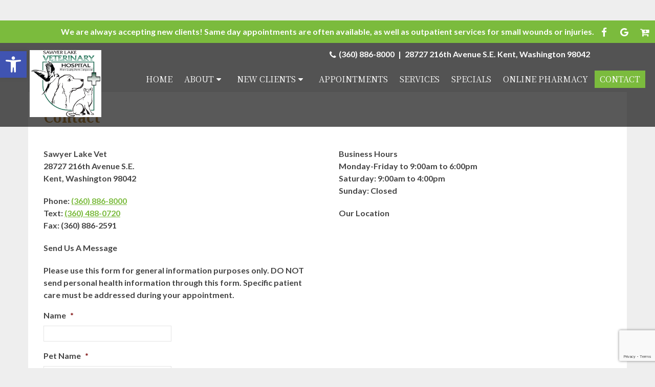

--- FILE ---
content_type: text/html; charset=utf-8
request_url: https://www.google.com/recaptcha/api2/anchor?ar=1&k=6LcdB7gjAAAAAHQOFUARldBRjF1QLK6lkh_oBVEd&co=aHR0cHM6Ly9zYXd5ZXJsYWtldmV0LmNvbTo0NDM.&hl=en&v=7gg7H51Q-naNfhmCP3_R47ho&size=invisible&anchor-ms=20000&execute-ms=30000&cb=r77jwtld86qx
body_size: 48333
content:
<!DOCTYPE HTML><html dir="ltr" lang="en"><head><meta http-equiv="Content-Type" content="text/html; charset=UTF-8">
<meta http-equiv="X-UA-Compatible" content="IE=edge">
<title>reCAPTCHA</title>
<style type="text/css">
/* cyrillic-ext */
@font-face {
  font-family: 'Roboto';
  font-style: normal;
  font-weight: 400;
  font-stretch: 100%;
  src: url(//fonts.gstatic.com/s/roboto/v48/KFO7CnqEu92Fr1ME7kSn66aGLdTylUAMa3GUBHMdazTgWw.woff2) format('woff2');
  unicode-range: U+0460-052F, U+1C80-1C8A, U+20B4, U+2DE0-2DFF, U+A640-A69F, U+FE2E-FE2F;
}
/* cyrillic */
@font-face {
  font-family: 'Roboto';
  font-style: normal;
  font-weight: 400;
  font-stretch: 100%;
  src: url(//fonts.gstatic.com/s/roboto/v48/KFO7CnqEu92Fr1ME7kSn66aGLdTylUAMa3iUBHMdazTgWw.woff2) format('woff2');
  unicode-range: U+0301, U+0400-045F, U+0490-0491, U+04B0-04B1, U+2116;
}
/* greek-ext */
@font-face {
  font-family: 'Roboto';
  font-style: normal;
  font-weight: 400;
  font-stretch: 100%;
  src: url(//fonts.gstatic.com/s/roboto/v48/KFO7CnqEu92Fr1ME7kSn66aGLdTylUAMa3CUBHMdazTgWw.woff2) format('woff2');
  unicode-range: U+1F00-1FFF;
}
/* greek */
@font-face {
  font-family: 'Roboto';
  font-style: normal;
  font-weight: 400;
  font-stretch: 100%;
  src: url(//fonts.gstatic.com/s/roboto/v48/KFO7CnqEu92Fr1ME7kSn66aGLdTylUAMa3-UBHMdazTgWw.woff2) format('woff2');
  unicode-range: U+0370-0377, U+037A-037F, U+0384-038A, U+038C, U+038E-03A1, U+03A3-03FF;
}
/* math */
@font-face {
  font-family: 'Roboto';
  font-style: normal;
  font-weight: 400;
  font-stretch: 100%;
  src: url(//fonts.gstatic.com/s/roboto/v48/KFO7CnqEu92Fr1ME7kSn66aGLdTylUAMawCUBHMdazTgWw.woff2) format('woff2');
  unicode-range: U+0302-0303, U+0305, U+0307-0308, U+0310, U+0312, U+0315, U+031A, U+0326-0327, U+032C, U+032F-0330, U+0332-0333, U+0338, U+033A, U+0346, U+034D, U+0391-03A1, U+03A3-03A9, U+03B1-03C9, U+03D1, U+03D5-03D6, U+03F0-03F1, U+03F4-03F5, U+2016-2017, U+2034-2038, U+203C, U+2040, U+2043, U+2047, U+2050, U+2057, U+205F, U+2070-2071, U+2074-208E, U+2090-209C, U+20D0-20DC, U+20E1, U+20E5-20EF, U+2100-2112, U+2114-2115, U+2117-2121, U+2123-214F, U+2190, U+2192, U+2194-21AE, U+21B0-21E5, U+21F1-21F2, U+21F4-2211, U+2213-2214, U+2216-22FF, U+2308-230B, U+2310, U+2319, U+231C-2321, U+2336-237A, U+237C, U+2395, U+239B-23B7, U+23D0, U+23DC-23E1, U+2474-2475, U+25AF, U+25B3, U+25B7, U+25BD, U+25C1, U+25CA, U+25CC, U+25FB, U+266D-266F, U+27C0-27FF, U+2900-2AFF, U+2B0E-2B11, U+2B30-2B4C, U+2BFE, U+3030, U+FF5B, U+FF5D, U+1D400-1D7FF, U+1EE00-1EEFF;
}
/* symbols */
@font-face {
  font-family: 'Roboto';
  font-style: normal;
  font-weight: 400;
  font-stretch: 100%;
  src: url(//fonts.gstatic.com/s/roboto/v48/KFO7CnqEu92Fr1ME7kSn66aGLdTylUAMaxKUBHMdazTgWw.woff2) format('woff2');
  unicode-range: U+0001-000C, U+000E-001F, U+007F-009F, U+20DD-20E0, U+20E2-20E4, U+2150-218F, U+2190, U+2192, U+2194-2199, U+21AF, U+21E6-21F0, U+21F3, U+2218-2219, U+2299, U+22C4-22C6, U+2300-243F, U+2440-244A, U+2460-24FF, U+25A0-27BF, U+2800-28FF, U+2921-2922, U+2981, U+29BF, U+29EB, U+2B00-2BFF, U+4DC0-4DFF, U+FFF9-FFFB, U+10140-1018E, U+10190-1019C, U+101A0, U+101D0-101FD, U+102E0-102FB, U+10E60-10E7E, U+1D2C0-1D2D3, U+1D2E0-1D37F, U+1F000-1F0FF, U+1F100-1F1AD, U+1F1E6-1F1FF, U+1F30D-1F30F, U+1F315, U+1F31C, U+1F31E, U+1F320-1F32C, U+1F336, U+1F378, U+1F37D, U+1F382, U+1F393-1F39F, U+1F3A7-1F3A8, U+1F3AC-1F3AF, U+1F3C2, U+1F3C4-1F3C6, U+1F3CA-1F3CE, U+1F3D4-1F3E0, U+1F3ED, U+1F3F1-1F3F3, U+1F3F5-1F3F7, U+1F408, U+1F415, U+1F41F, U+1F426, U+1F43F, U+1F441-1F442, U+1F444, U+1F446-1F449, U+1F44C-1F44E, U+1F453, U+1F46A, U+1F47D, U+1F4A3, U+1F4B0, U+1F4B3, U+1F4B9, U+1F4BB, U+1F4BF, U+1F4C8-1F4CB, U+1F4D6, U+1F4DA, U+1F4DF, U+1F4E3-1F4E6, U+1F4EA-1F4ED, U+1F4F7, U+1F4F9-1F4FB, U+1F4FD-1F4FE, U+1F503, U+1F507-1F50B, U+1F50D, U+1F512-1F513, U+1F53E-1F54A, U+1F54F-1F5FA, U+1F610, U+1F650-1F67F, U+1F687, U+1F68D, U+1F691, U+1F694, U+1F698, U+1F6AD, U+1F6B2, U+1F6B9-1F6BA, U+1F6BC, U+1F6C6-1F6CF, U+1F6D3-1F6D7, U+1F6E0-1F6EA, U+1F6F0-1F6F3, U+1F6F7-1F6FC, U+1F700-1F7FF, U+1F800-1F80B, U+1F810-1F847, U+1F850-1F859, U+1F860-1F887, U+1F890-1F8AD, U+1F8B0-1F8BB, U+1F8C0-1F8C1, U+1F900-1F90B, U+1F93B, U+1F946, U+1F984, U+1F996, U+1F9E9, U+1FA00-1FA6F, U+1FA70-1FA7C, U+1FA80-1FA89, U+1FA8F-1FAC6, U+1FACE-1FADC, U+1FADF-1FAE9, U+1FAF0-1FAF8, U+1FB00-1FBFF;
}
/* vietnamese */
@font-face {
  font-family: 'Roboto';
  font-style: normal;
  font-weight: 400;
  font-stretch: 100%;
  src: url(//fonts.gstatic.com/s/roboto/v48/KFO7CnqEu92Fr1ME7kSn66aGLdTylUAMa3OUBHMdazTgWw.woff2) format('woff2');
  unicode-range: U+0102-0103, U+0110-0111, U+0128-0129, U+0168-0169, U+01A0-01A1, U+01AF-01B0, U+0300-0301, U+0303-0304, U+0308-0309, U+0323, U+0329, U+1EA0-1EF9, U+20AB;
}
/* latin-ext */
@font-face {
  font-family: 'Roboto';
  font-style: normal;
  font-weight: 400;
  font-stretch: 100%;
  src: url(//fonts.gstatic.com/s/roboto/v48/KFO7CnqEu92Fr1ME7kSn66aGLdTylUAMa3KUBHMdazTgWw.woff2) format('woff2');
  unicode-range: U+0100-02BA, U+02BD-02C5, U+02C7-02CC, U+02CE-02D7, U+02DD-02FF, U+0304, U+0308, U+0329, U+1D00-1DBF, U+1E00-1E9F, U+1EF2-1EFF, U+2020, U+20A0-20AB, U+20AD-20C0, U+2113, U+2C60-2C7F, U+A720-A7FF;
}
/* latin */
@font-face {
  font-family: 'Roboto';
  font-style: normal;
  font-weight: 400;
  font-stretch: 100%;
  src: url(//fonts.gstatic.com/s/roboto/v48/KFO7CnqEu92Fr1ME7kSn66aGLdTylUAMa3yUBHMdazQ.woff2) format('woff2');
  unicode-range: U+0000-00FF, U+0131, U+0152-0153, U+02BB-02BC, U+02C6, U+02DA, U+02DC, U+0304, U+0308, U+0329, U+2000-206F, U+20AC, U+2122, U+2191, U+2193, U+2212, U+2215, U+FEFF, U+FFFD;
}
/* cyrillic-ext */
@font-face {
  font-family: 'Roboto';
  font-style: normal;
  font-weight: 500;
  font-stretch: 100%;
  src: url(//fonts.gstatic.com/s/roboto/v48/KFO7CnqEu92Fr1ME7kSn66aGLdTylUAMa3GUBHMdazTgWw.woff2) format('woff2');
  unicode-range: U+0460-052F, U+1C80-1C8A, U+20B4, U+2DE0-2DFF, U+A640-A69F, U+FE2E-FE2F;
}
/* cyrillic */
@font-face {
  font-family: 'Roboto';
  font-style: normal;
  font-weight: 500;
  font-stretch: 100%;
  src: url(//fonts.gstatic.com/s/roboto/v48/KFO7CnqEu92Fr1ME7kSn66aGLdTylUAMa3iUBHMdazTgWw.woff2) format('woff2');
  unicode-range: U+0301, U+0400-045F, U+0490-0491, U+04B0-04B1, U+2116;
}
/* greek-ext */
@font-face {
  font-family: 'Roboto';
  font-style: normal;
  font-weight: 500;
  font-stretch: 100%;
  src: url(//fonts.gstatic.com/s/roboto/v48/KFO7CnqEu92Fr1ME7kSn66aGLdTylUAMa3CUBHMdazTgWw.woff2) format('woff2');
  unicode-range: U+1F00-1FFF;
}
/* greek */
@font-face {
  font-family: 'Roboto';
  font-style: normal;
  font-weight: 500;
  font-stretch: 100%;
  src: url(//fonts.gstatic.com/s/roboto/v48/KFO7CnqEu92Fr1ME7kSn66aGLdTylUAMa3-UBHMdazTgWw.woff2) format('woff2');
  unicode-range: U+0370-0377, U+037A-037F, U+0384-038A, U+038C, U+038E-03A1, U+03A3-03FF;
}
/* math */
@font-face {
  font-family: 'Roboto';
  font-style: normal;
  font-weight: 500;
  font-stretch: 100%;
  src: url(//fonts.gstatic.com/s/roboto/v48/KFO7CnqEu92Fr1ME7kSn66aGLdTylUAMawCUBHMdazTgWw.woff2) format('woff2');
  unicode-range: U+0302-0303, U+0305, U+0307-0308, U+0310, U+0312, U+0315, U+031A, U+0326-0327, U+032C, U+032F-0330, U+0332-0333, U+0338, U+033A, U+0346, U+034D, U+0391-03A1, U+03A3-03A9, U+03B1-03C9, U+03D1, U+03D5-03D6, U+03F0-03F1, U+03F4-03F5, U+2016-2017, U+2034-2038, U+203C, U+2040, U+2043, U+2047, U+2050, U+2057, U+205F, U+2070-2071, U+2074-208E, U+2090-209C, U+20D0-20DC, U+20E1, U+20E5-20EF, U+2100-2112, U+2114-2115, U+2117-2121, U+2123-214F, U+2190, U+2192, U+2194-21AE, U+21B0-21E5, U+21F1-21F2, U+21F4-2211, U+2213-2214, U+2216-22FF, U+2308-230B, U+2310, U+2319, U+231C-2321, U+2336-237A, U+237C, U+2395, U+239B-23B7, U+23D0, U+23DC-23E1, U+2474-2475, U+25AF, U+25B3, U+25B7, U+25BD, U+25C1, U+25CA, U+25CC, U+25FB, U+266D-266F, U+27C0-27FF, U+2900-2AFF, U+2B0E-2B11, U+2B30-2B4C, U+2BFE, U+3030, U+FF5B, U+FF5D, U+1D400-1D7FF, U+1EE00-1EEFF;
}
/* symbols */
@font-face {
  font-family: 'Roboto';
  font-style: normal;
  font-weight: 500;
  font-stretch: 100%;
  src: url(//fonts.gstatic.com/s/roboto/v48/KFO7CnqEu92Fr1ME7kSn66aGLdTylUAMaxKUBHMdazTgWw.woff2) format('woff2');
  unicode-range: U+0001-000C, U+000E-001F, U+007F-009F, U+20DD-20E0, U+20E2-20E4, U+2150-218F, U+2190, U+2192, U+2194-2199, U+21AF, U+21E6-21F0, U+21F3, U+2218-2219, U+2299, U+22C4-22C6, U+2300-243F, U+2440-244A, U+2460-24FF, U+25A0-27BF, U+2800-28FF, U+2921-2922, U+2981, U+29BF, U+29EB, U+2B00-2BFF, U+4DC0-4DFF, U+FFF9-FFFB, U+10140-1018E, U+10190-1019C, U+101A0, U+101D0-101FD, U+102E0-102FB, U+10E60-10E7E, U+1D2C0-1D2D3, U+1D2E0-1D37F, U+1F000-1F0FF, U+1F100-1F1AD, U+1F1E6-1F1FF, U+1F30D-1F30F, U+1F315, U+1F31C, U+1F31E, U+1F320-1F32C, U+1F336, U+1F378, U+1F37D, U+1F382, U+1F393-1F39F, U+1F3A7-1F3A8, U+1F3AC-1F3AF, U+1F3C2, U+1F3C4-1F3C6, U+1F3CA-1F3CE, U+1F3D4-1F3E0, U+1F3ED, U+1F3F1-1F3F3, U+1F3F5-1F3F7, U+1F408, U+1F415, U+1F41F, U+1F426, U+1F43F, U+1F441-1F442, U+1F444, U+1F446-1F449, U+1F44C-1F44E, U+1F453, U+1F46A, U+1F47D, U+1F4A3, U+1F4B0, U+1F4B3, U+1F4B9, U+1F4BB, U+1F4BF, U+1F4C8-1F4CB, U+1F4D6, U+1F4DA, U+1F4DF, U+1F4E3-1F4E6, U+1F4EA-1F4ED, U+1F4F7, U+1F4F9-1F4FB, U+1F4FD-1F4FE, U+1F503, U+1F507-1F50B, U+1F50D, U+1F512-1F513, U+1F53E-1F54A, U+1F54F-1F5FA, U+1F610, U+1F650-1F67F, U+1F687, U+1F68D, U+1F691, U+1F694, U+1F698, U+1F6AD, U+1F6B2, U+1F6B9-1F6BA, U+1F6BC, U+1F6C6-1F6CF, U+1F6D3-1F6D7, U+1F6E0-1F6EA, U+1F6F0-1F6F3, U+1F6F7-1F6FC, U+1F700-1F7FF, U+1F800-1F80B, U+1F810-1F847, U+1F850-1F859, U+1F860-1F887, U+1F890-1F8AD, U+1F8B0-1F8BB, U+1F8C0-1F8C1, U+1F900-1F90B, U+1F93B, U+1F946, U+1F984, U+1F996, U+1F9E9, U+1FA00-1FA6F, U+1FA70-1FA7C, U+1FA80-1FA89, U+1FA8F-1FAC6, U+1FACE-1FADC, U+1FADF-1FAE9, U+1FAF0-1FAF8, U+1FB00-1FBFF;
}
/* vietnamese */
@font-face {
  font-family: 'Roboto';
  font-style: normal;
  font-weight: 500;
  font-stretch: 100%;
  src: url(//fonts.gstatic.com/s/roboto/v48/KFO7CnqEu92Fr1ME7kSn66aGLdTylUAMa3OUBHMdazTgWw.woff2) format('woff2');
  unicode-range: U+0102-0103, U+0110-0111, U+0128-0129, U+0168-0169, U+01A0-01A1, U+01AF-01B0, U+0300-0301, U+0303-0304, U+0308-0309, U+0323, U+0329, U+1EA0-1EF9, U+20AB;
}
/* latin-ext */
@font-face {
  font-family: 'Roboto';
  font-style: normal;
  font-weight: 500;
  font-stretch: 100%;
  src: url(//fonts.gstatic.com/s/roboto/v48/KFO7CnqEu92Fr1ME7kSn66aGLdTylUAMa3KUBHMdazTgWw.woff2) format('woff2');
  unicode-range: U+0100-02BA, U+02BD-02C5, U+02C7-02CC, U+02CE-02D7, U+02DD-02FF, U+0304, U+0308, U+0329, U+1D00-1DBF, U+1E00-1E9F, U+1EF2-1EFF, U+2020, U+20A0-20AB, U+20AD-20C0, U+2113, U+2C60-2C7F, U+A720-A7FF;
}
/* latin */
@font-face {
  font-family: 'Roboto';
  font-style: normal;
  font-weight: 500;
  font-stretch: 100%;
  src: url(//fonts.gstatic.com/s/roboto/v48/KFO7CnqEu92Fr1ME7kSn66aGLdTylUAMa3yUBHMdazQ.woff2) format('woff2');
  unicode-range: U+0000-00FF, U+0131, U+0152-0153, U+02BB-02BC, U+02C6, U+02DA, U+02DC, U+0304, U+0308, U+0329, U+2000-206F, U+20AC, U+2122, U+2191, U+2193, U+2212, U+2215, U+FEFF, U+FFFD;
}
/* cyrillic-ext */
@font-face {
  font-family: 'Roboto';
  font-style: normal;
  font-weight: 900;
  font-stretch: 100%;
  src: url(//fonts.gstatic.com/s/roboto/v48/KFO7CnqEu92Fr1ME7kSn66aGLdTylUAMa3GUBHMdazTgWw.woff2) format('woff2');
  unicode-range: U+0460-052F, U+1C80-1C8A, U+20B4, U+2DE0-2DFF, U+A640-A69F, U+FE2E-FE2F;
}
/* cyrillic */
@font-face {
  font-family: 'Roboto';
  font-style: normal;
  font-weight: 900;
  font-stretch: 100%;
  src: url(//fonts.gstatic.com/s/roboto/v48/KFO7CnqEu92Fr1ME7kSn66aGLdTylUAMa3iUBHMdazTgWw.woff2) format('woff2');
  unicode-range: U+0301, U+0400-045F, U+0490-0491, U+04B0-04B1, U+2116;
}
/* greek-ext */
@font-face {
  font-family: 'Roboto';
  font-style: normal;
  font-weight: 900;
  font-stretch: 100%;
  src: url(//fonts.gstatic.com/s/roboto/v48/KFO7CnqEu92Fr1ME7kSn66aGLdTylUAMa3CUBHMdazTgWw.woff2) format('woff2');
  unicode-range: U+1F00-1FFF;
}
/* greek */
@font-face {
  font-family: 'Roboto';
  font-style: normal;
  font-weight: 900;
  font-stretch: 100%;
  src: url(//fonts.gstatic.com/s/roboto/v48/KFO7CnqEu92Fr1ME7kSn66aGLdTylUAMa3-UBHMdazTgWw.woff2) format('woff2');
  unicode-range: U+0370-0377, U+037A-037F, U+0384-038A, U+038C, U+038E-03A1, U+03A3-03FF;
}
/* math */
@font-face {
  font-family: 'Roboto';
  font-style: normal;
  font-weight: 900;
  font-stretch: 100%;
  src: url(//fonts.gstatic.com/s/roboto/v48/KFO7CnqEu92Fr1ME7kSn66aGLdTylUAMawCUBHMdazTgWw.woff2) format('woff2');
  unicode-range: U+0302-0303, U+0305, U+0307-0308, U+0310, U+0312, U+0315, U+031A, U+0326-0327, U+032C, U+032F-0330, U+0332-0333, U+0338, U+033A, U+0346, U+034D, U+0391-03A1, U+03A3-03A9, U+03B1-03C9, U+03D1, U+03D5-03D6, U+03F0-03F1, U+03F4-03F5, U+2016-2017, U+2034-2038, U+203C, U+2040, U+2043, U+2047, U+2050, U+2057, U+205F, U+2070-2071, U+2074-208E, U+2090-209C, U+20D0-20DC, U+20E1, U+20E5-20EF, U+2100-2112, U+2114-2115, U+2117-2121, U+2123-214F, U+2190, U+2192, U+2194-21AE, U+21B0-21E5, U+21F1-21F2, U+21F4-2211, U+2213-2214, U+2216-22FF, U+2308-230B, U+2310, U+2319, U+231C-2321, U+2336-237A, U+237C, U+2395, U+239B-23B7, U+23D0, U+23DC-23E1, U+2474-2475, U+25AF, U+25B3, U+25B7, U+25BD, U+25C1, U+25CA, U+25CC, U+25FB, U+266D-266F, U+27C0-27FF, U+2900-2AFF, U+2B0E-2B11, U+2B30-2B4C, U+2BFE, U+3030, U+FF5B, U+FF5D, U+1D400-1D7FF, U+1EE00-1EEFF;
}
/* symbols */
@font-face {
  font-family: 'Roboto';
  font-style: normal;
  font-weight: 900;
  font-stretch: 100%;
  src: url(//fonts.gstatic.com/s/roboto/v48/KFO7CnqEu92Fr1ME7kSn66aGLdTylUAMaxKUBHMdazTgWw.woff2) format('woff2');
  unicode-range: U+0001-000C, U+000E-001F, U+007F-009F, U+20DD-20E0, U+20E2-20E4, U+2150-218F, U+2190, U+2192, U+2194-2199, U+21AF, U+21E6-21F0, U+21F3, U+2218-2219, U+2299, U+22C4-22C6, U+2300-243F, U+2440-244A, U+2460-24FF, U+25A0-27BF, U+2800-28FF, U+2921-2922, U+2981, U+29BF, U+29EB, U+2B00-2BFF, U+4DC0-4DFF, U+FFF9-FFFB, U+10140-1018E, U+10190-1019C, U+101A0, U+101D0-101FD, U+102E0-102FB, U+10E60-10E7E, U+1D2C0-1D2D3, U+1D2E0-1D37F, U+1F000-1F0FF, U+1F100-1F1AD, U+1F1E6-1F1FF, U+1F30D-1F30F, U+1F315, U+1F31C, U+1F31E, U+1F320-1F32C, U+1F336, U+1F378, U+1F37D, U+1F382, U+1F393-1F39F, U+1F3A7-1F3A8, U+1F3AC-1F3AF, U+1F3C2, U+1F3C4-1F3C6, U+1F3CA-1F3CE, U+1F3D4-1F3E0, U+1F3ED, U+1F3F1-1F3F3, U+1F3F5-1F3F7, U+1F408, U+1F415, U+1F41F, U+1F426, U+1F43F, U+1F441-1F442, U+1F444, U+1F446-1F449, U+1F44C-1F44E, U+1F453, U+1F46A, U+1F47D, U+1F4A3, U+1F4B0, U+1F4B3, U+1F4B9, U+1F4BB, U+1F4BF, U+1F4C8-1F4CB, U+1F4D6, U+1F4DA, U+1F4DF, U+1F4E3-1F4E6, U+1F4EA-1F4ED, U+1F4F7, U+1F4F9-1F4FB, U+1F4FD-1F4FE, U+1F503, U+1F507-1F50B, U+1F50D, U+1F512-1F513, U+1F53E-1F54A, U+1F54F-1F5FA, U+1F610, U+1F650-1F67F, U+1F687, U+1F68D, U+1F691, U+1F694, U+1F698, U+1F6AD, U+1F6B2, U+1F6B9-1F6BA, U+1F6BC, U+1F6C6-1F6CF, U+1F6D3-1F6D7, U+1F6E0-1F6EA, U+1F6F0-1F6F3, U+1F6F7-1F6FC, U+1F700-1F7FF, U+1F800-1F80B, U+1F810-1F847, U+1F850-1F859, U+1F860-1F887, U+1F890-1F8AD, U+1F8B0-1F8BB, U+1F8C0-1F8C1, U+1F900-1F90B, U+1F93B, U+1F946, U+1F984, U+1F996, U+1F9E9, U+1FA00-1FA6F, U+1FA70-1FA7C, U+1FA80-1FA89, U+1FA8F-1FAC6, U+1FACE-1FADC, U+1FADF-1FAE9, U+1FAF0-1FAF8, U+1FB00-1FBFF;
}
/* vietnamese */
@font-face {
  font-family: 'Roboto';
  font-style: normal;
  font-weight: 900;
  font-stretch: 100%;
  src: url(//fonts.gstatic.com/s/roboto/v48/KFO7CnqEu92Fr1ME7kSn66aGLdTylUAMa3OUBHMdazTgWw.woff2) format('woff2');
  unicode-range: U+0102-0103, U+0110-0111, U+0128-0129, U+0168-0169, U+01A0-01A1, U+01AF-01B0, U+0300-0301, U+0303-0304, U+0308-0309, U+0323, U+0329, U+1EA0-1EF9, U+20AB;
}
/* latin-ext */
@font-face {
  font-family: 'Roboto';
  font-style: normal;
  font-weight: 900;
  font-stretch: 100%;
  src: url(//fonts.gstatic.com/s/roboto/v48/KFO7CnqEu92Fr1ME7kSn66aGLdTylUAMa3KUBHMdazTgWw.woff2) format('woff2');
  unicode-range: U+0100-02BA, U+02BD-02C5, U+02C7-02CC, U+02CE-02D7, U+02DD-02FF, U+0304, U+0308, U+0329, U+1D00-1DBF, U+1E00-1E9F, U+1EF2-1EFF, U+2020, U+20A0-20AB, U+20AD-20C0, U+2113, U+2C60-2C7F, U+A720-A7FF;
}
/* latin */
@font-face {
  font-family: 'Roboto';
  font-style: normal;
  font-weight: 900;
  font-stretch: 100%;
  src: url(//fonts.gstatic.com/s/roboto/v48/KFO7CnqEu92Fr1ME7kSn66aGLdTylUAMa3yUBHMdazQ.woff2) format('woff2');
  unicode-range: U+0000-00FF, U+0131, U+0152-0153, U+02BB-02BC, U+02C6, U+02DA, U+02DC, U+0304, U+0308, U+0329, U+2000-206F, U+20AC, U+2122, U+2191, U+2193, U+2212, U+2215, U+FEFF, U+FFFD;
}

</style>
<link rel="stylesheet" type="text/css" href="https://www.gstatic.com/recaptcha/releases/7gg7H51Q-naNfhmCP3_R47ho/styles__ltr.css">
<script nonce="ulZFCFhd6JdORFUYDYxCGg" type="text/javascript">window['__recaptcha_api'] = 'https://www.google.com/recaptcha/api2/';</script>
<script type="text/javascript" src="https://www.gstatic.com/recaptcha/releases/7gg7H51Q-naNfhmCP3_R47ho/recaptcha__en.js" nonce="ulZFCFhd6JdORFUYDYxCGg">
      
    </script></head>
<body><div id="rc-anchor-alert" class="rc-anchor-alert"></div>
<input type="hidden" id="recaptcha-token" value="[base64]">
<script type="text/javascript" nonce="ulZFCFhd6JdORFUYDYxCGg">
      recaptcha.anchor.Main.init("[\x22ainput\x22,[\x22bgdata\x22,\x22\x22,\[base64]/[base64]/[base64]/[base64]/cjw8ejpyPj4+eil9Y2F0Y2gobCl7dGhyb3cgbDt9fSxIPWZ1bmN0aW9uKHcsdCx6KXtpZih3PT0xOTR8fHc9PTIwOCl0LnZbd10/dC52W3ddLmNvbmNhdCh6KTp0LnZbd109b2Yoeix0KTtlbHNle2lmKHQuYkImJnchPTMxNylyZXR1cm47dz09NjZ8fHc9PTEyMnx8dz09NDcwfHx3PT00NHx8dz09NDE2fHx3PT0zOTd8fHc9PTQyMXx8dz09Njh8fHc9PTcwfHx3PT0xODQ/[base64]/[base64]/[base64]/bmV3IGRbVl0oSlswXSk6cD09Mj9uZXcgZFtWXShKWzBdLEpbMV0pOnA9PTM/bmV3IGRbVl0oSlswXSxKWzFdLEpbMl0pOnA9PTQ/[base64]/[base64]/[base64]/[base64]\x22,\[base64]\\u003d\\u003d\x22,\x22M3RqD8KUw4XDv8KWw4Apw77DocKnUMO8w7tlwoIGfwPDm8K1w5gCazNjwqRmKRbCiSDCugnCvxdKw7QYQMKxwq3DnxRWwq9THWDDoQbCmcK/E3J9w6ADQMK/wp06a8Klw5AcJUPCoUTDmDRjwrnDlsKMw7csw6hJNwvDgcO3w4HDvS8MwpTCngLDj8OwLlxMw4N7FMOOw7F9BsOMd8KlfMKLwqnCt8KHwokQMMKuw487BybCvzwDB3XDoQluT8KfEMOLEjE7w69ZwpXDoMO8b8Opw5zDtMOwRsOhQsOIRsK1worDhnDDrCMTWh8pwq/Cl8K/FcKLw4zCi8KKEk4RdV1VNMO8TUjDlsO4Kn7Ck2cpRMKIwpLDnMOFw65DUcK4A8KiwosOw7wxdTTCqsOjw5DCnMK8VDAdw7oMw47ChcKUUsKeJcOlS8K/[base64]/w6kxw6tawqLChBHCrcKRw60iwp5QHcOdDznCrjlxwp7CnMOywpnCpTDCk38ebsK5XMKSOsOtSsKPH0HCsDMdNwogZWjDrxVGwoLCncOAXcK3w5E0esOIFcKdE8KTa1ZyTzB7KSHDimwTwrBSw6XDnlVEccKzw5nDscOPBcK4w5hfG0EpHcO/wp/CoxTDpD7ChcOSeUNrwo4NwpZkd8Ksej3CosOOw77ClSvCp0pyw5nDjknDhjTCgRVAwpvDr8Oowp4Ww6kFRMKIKGrCk8KQAMOhwqjDqQkQwqbDoMKBATgcRMOhBVwNQMOJT3XDl8Ktw7HDrGtFHwoOw7zCusOZw4RfwqPDnlrCiTh/w7zCnwlQwrgvdiUlSkXCk8K/w67Cv8Kuw7IXHDHCpypQwolhBsKhc8K1wrXCgBQFVjrCi27DkGcJw6kLw5nDqCtaWHtRDMKgw4pMw7ZSwrIYw4PDrSDCrQDClsKKwq/DixI/ZsKowpHDjxkrVsO7w47Dk8K9w6vDolvCq1NUc8OfFcKnB8KLw4fDn8KgDxl4wrXCpsO/[base64]/YMO2w6hILnLDjHM7GzlCwq51w447dcKdecOkw5jDohHCtgBHVXLDkDLDnsKTK8KISwA3w5shUBHCphBGwoEawr7DgsKeDmbDqGLDhsKDZ8K8T8ORw4grR8OmDMKHTGfCtANgKcOhwr/[base64]/wr4kw4VJRHrCqj/Dm3tRZ8K9ZMKwV8KJw5/Dti9Ow5dVQDrCgQAxw4gtAQ/Cm8Kxwp/DkcKowqTDqztrw5/Ck8OkKsO3w7lww4QqZsKWw7ZqJMKCw5/Dv2TCs8OJw4jCjCNpJcKdwqMTGirDn8OOBGzDv8KOLlNqLCLDk0LDq0JTw7QaKsKYUMODw7/CtsKtB1LDm8OEwo7DpcOiw5hwwqBIbcKJwqTCq8Kcw4bDuhTCusKFACN1UHXDvcOiwqZ9XToWwpfDl0VvZ8Khw64THsKPTFDCnxDCiHnCgFAWEQPDgMOpwqdvAMO9FWzChMK9HS1bwpHDpMK2wrzDgWTDg1FRw4MKSMK8PcO/FzgQwqHCmw3DmsO+HmzDtGZ0wqvDvMKQw5QHOcOuXQbCkcK4ZVHCqmVAWcO/AMKzwpTDhMKRSsKRMsOXIyJ2wprCvsKawpnDq8KmOiTDhsOew7VwK8K3w7jDscKgw7BFFU/CqsKfE0oReRPCmMOnw7PCjsKUYlkzUMOpQ8OLwpErwrUdOl3Dt8OvwrYIwp7DiHzCq3DCrsOTXMKfPBsdB8KDwqVZwpHCg2zDv8OpI8OVBjTCkcK6dsKhwo17XzAeU05DbsO2UnLCmMOIbcOaw4DDusOGBsOyw4BIwrDChsK/w68yw747HcOeDhRXw4RuYMOFw4Rjwow1wrbDqcK/wrvCuSbCocKISsKyM3FWVUxfVcOnf8OPw6xIw6bDr8KAwpbCq8Kqw73Cv017dzkeJgdodydjw7LCssKrJMOrbhPCvU7Do8OfwpzDnhbDkcKgwqdPIiPDpDRpwqJ+LMOUw7Quwo1LC1zDuMKKBMOZwrBtSBEnw6TCg8OlOxTCssOUw7HDp1bDjsKHKlQ/wohgw5wyYsOuwqxzd3PCqDBFw5oQaMOrfVnCnTPChibCp2BoOsKyKMKxecODNMO6QMO7w7UhDFlRMRPCi8O+QjTDlsKjw7XDlTvCuMOJwr9VVQXDgU7CtX1vwqccVsKyXMOqwrVseVw/[base64]/CqcKWw5XDrBQsOMOPAETCoU3CoEHCmEDCuncrwocVAsK/w7DDocKpwrhmX03DvXleMxzDpcOxfcOYWj1bw4ksX8OqacOvwpLCnsO7Lg7Di8KHwqvDvzYlwpnCocOdHMOue8OuNQ7CosOTR8O9fVcbwrovw6jCsMOnIsKdIMOTwqLDvBXCo2lZwqXDjEPCqDp8wp/Duywow7kJAzgcwqUJw7lnXRzDuTXCkMKbw4DCgkTCn8KiDcOLDhJiHMKtHcKFwqfDt1rCo8OTNMKKFCTDmcKZwrXDrMKPIDjCoMOHIcK/wpNBwqbDt8OkwofCj8O8UCjCrGjCi8KlwrYVw5vCgMKzZ28DIFcVw6rDuE0dGmrDmAY1wrvDtcOmw7M4CsOJw5plwpVcwqo4SynDk8O3wr5pV8K6wowqccKqwr1jwo/CjSNoCMKDwp/CkcO1w7BAwq3DrT7DrX4OJTsVdRLDrsKFw45jUh47wq/Ci8OFwrDCpEjDmsOlBU9iw6nDhEdyKsKywqjCpsO2X8OhXcKdwoHDuFR8MHbDkTvDjMOSwr3DsmLCk8ONOznCucKow6sOVV3CuHDDhyPDuBXCoTd0w47DkGdDUzgYU8KySQIUaCXCnsKpWkARZsOnGsO/wrksw6VBWsKnaXISwo/CiMKrLCrDncOJcMKow6QOw6Fpen57wrLCn0jCoSFJwqtGw4IkdcOqwrN3NXXCpMKJP2Jtw4nCq8K2w6nDncKzwqHDjmbCgxnCnHTDuXPDscKeXFbCgF4eJcOgw7Jaw7TCv0XDrMOrAkfCpkfDt8OBB8OoBMKEw57CjEYcwrggwo0gVcKaw5BOw63Djy/DjcOoGmzDqlp1OMO/T3zDji9jKEtaGMKowpfCvsK6w7hYCgTCr8KCamJ6wqwPTgfDv03DlsKIRMOnH8OKaMKQwqrCniDDjAzCjMKwwrsaw496IsKVwp7ChDnDhEbDgV3Di1/DqhnCjWbDlQUzGH/DpSgZRQRELcKBYDfCn8O1w6LDvcKAwrhEw4A+w57DjkrCoEFMasKxFD4eVjnCpMOTCz3DosO3wpXDgA1YZXHCg8K0wqBMbcOYwq4PwqJxP8OCNUt5PMO4wqg3Gic/wqptQMKwwqMUwpQmL8OMU0nCisOHw7U3w7XCvMOyK8KJwqxYacKNZFnDomXCqEXChHh0w4IaABJRNkHDoQMraMOqwp9cwofCoMOfwrfCkU0bKMOMd8OiXSR7C8Opwpw1wq/CrSkKwrE2wr54wpbChUFIKQ1vDsKNwp7DkD/CusKDwqDCgATCg0bDrl0xwprDiwV7wrPDuDoJMsOFGk8OMcK0XcKIFyLDt8K3KcOLwpDDtsOBEDh2woBNRjxpw6N7w6DCjsOPw53DqQ/[base64]/[base64]/Ck8OmwrAfwofDmsOswqrCtsOYPFTChHPClF3CmsK/w7ZBNcOFQMKCw7R/PTLDnG/CpVcewoVxQxPCsMKiw7fDlREcBjxawqVEwr1bwoBqIQbCokfDvWlywqZhwrl/w45mw5DDm3TDhsKPwpHDlsKDTRZgw7/DnQTDtcKgwrHCkxzCpUcGSXoKw5PDrA3DrSJmMcOuU8OUw644EsOsw47CvMKdNMOFMHhVGy1TQsKkf8K3wq5oLlzCs8O2wpMrCD4fwp4sVy7ChW3Diixhw4jDm8KYIyvClH4wXcOrYMOgw53Djw0mw4FTw5rDlzhkKsO+wpbCqcOtwr3DmMKlwr9HNMKcwoU7wo/ClD88SB57UcKzw4rCt8OAwp/[base64]/DocOewpfCpMKlOMOAwqzCgi/CjMKowrMXUsKDCXctwobCusO9w5PChCjDpkVsw7jDoEFHwqV0w7TCrcOIDSPCpsO4w51SwqLCpWUxXA/[base64]/dynCvcOzwqtLKStmwo8Oc8K7VQjCtCEhw5/DrFDCuGchfFIDHg/CsAgywqPDscOnPiFPO8KQwpdvSsKhwrfDiGsmRE0/DcO+aMKPw4rCnsOvw5dRw5fDngbCu8KdwpF/wo54w7RcHkzDkwxxwprCml7CmMOVScKZw5giw47Cq8OAf8O2ecO9w5xYWBbCukdqecOrXMOIRcK/wpcPMUjCmsOhSMK7w5bDt8OCw4kIJgp+w77ClcKafsOZwog3OUvDvh/CpsOcZcOxCkcNw7rCo8KKw4IhAcO9w4ZZEcOFw5JQAMKIw59EE8K9ezY+wpFKw53CucKqwr3Cg8OwccO2wpzCpXNWw7XDmErCn8K8Q8KdF8Kbwp8VAMKUBMKqw5M+f8ODw7/Ds8KsdEUlw7BgJMOgwrdqw6JQwpnDly/Cv3HClsKRwrvDmMKKwpTChQfCrcKUw7nDrcOyacOmelUDPBI3NEHDunsnw6TDv1zCjcOhQSQFWMKScCHDmwXDhkzCt8OQGMKWLEXDrMKCdGHCpcOdJcOJSkfCrFPDpwLDtyNbfMKjwrNfw6fCn8KHw6TCjE3CsktpEARyNnV/C8KLHRJZw6XDsMKZLyEDCMOUECZLwonDqcKfwqNjw6DCvSDDlDvDhsKCEGLCl3E/KjVVAUhsw4Ysw4vCljjCjcKywqjCgHsXwqXCvGMvw6vCjgE5OA7ClGHDoMOnw5Uqw4XCrMOJw6jDusKZw4tZRSY5BcKOf1QKw4/CusOuN8OHKMO8JMKuwr3CpSd8fsK7XcKsw7Vhw4XDhG3Dqg/DuMKrw6TChWhHOMKNDmFRIx/CucOcwoYTw4vCusK8OFvCgQ0cJcO4w7dHw4ITw7BiwoHDlcKZclnDjsKgwrTCrG/ClMKmW8OKwrpyw7TDgFXCssKZCMKDXnEYM8KPwqzDn05VHsOmZMOKwpdbR8OpPCs/N8KuI8OYw4jDhD5BNBs/w7nDm8KfaF/Cq8KSw7rDtRvDoH3Dvw3Cuzhuw5rCvcK+wobDvi8TCnZywrN1ZsKvwokPwrfDnDfDjQPDgQpJSHjCmcKvw4zDnMOOVyzDkV3CmWLCuh/[base64]/DnyTDoMKoHcKaXsKGw5USWsORFMKUwpkxwqPCj8KIw6zDrxbDosOhV8KvPjZLaT3CpcOLGMO6w6HDvMKYwrNbw7LDkzs8CWzCmnIdWn8BO1I/wq45DsKnwpxOFCTCpE3Dk8OPwrFxwr9gGsKjMQvDjxQ0bMKSXR5Ew77Cn8OWUcK4cld8w41WJnDDkMONTEbDvyxJwr7CjMOdw604w7/[base64]/[base64]/DmyjCj8O8w67Dl8OhwqsNFkXDsMOyDnzDlxRoGlYSFsKKEMKYVMKhw4zCiRbDtMODw5PDkGsxNhRcw4DDscKydcKqQ8Klw4dkw5vCrcKEJ8Omw6Qmw5TDiRA/QSx9w6DCtksFMsKqw6kUwoHCmcO1ND9bBsKAFTHCvmrDgcOpBMKtZB/CmMOSwr7DjQDCgcK/dwArw7R7HSDCmGA6wqt+IMKVwqlhCsObYD7ClX9EwowMw5HDrj5YwoNsJsOjEHXCgAfCv15YJ2p8wrdzwoLCvXl4w5RPw4s7Qm/Cj8KIL8OKwpDCiW0aZQUwMBjDpsOIw7XDo8KAw4xyYsOgSU1Awo7CiC1aw4bDs8KDPynDtsKSwqweZHPCqhlJw5QIwpvCoHgbYMOOYm5Fw7cACsKiw6sowq1bV8O4f8Osw6JfKA/DuHPCqcKJNcKgNsKRFMK9w5TCisOswrAyw5rDr24Vw7PDkTPCmzVGw79LcsKORBrDncOowrzCqcKsfMKHCsONJ0NrwrVVwqA/UMOXwofDnDbDkX15bcKgDsKOw7LCrcO/wq/CjsOZwrbDr8KvdcOQPC4nB8KHKC3Dr8OPw7FKQT0KEFvDg8Kxw4vDv2lAw7ptw48KJDzCiMO1w4jCpMK/wrJkMMKtwoDDuVjDj8KGMikCwrrDozYEAcKuw54Tw6YfUMKGYjR7TVFHw5dtwp3CkQEKw4nDisKpAGfDo8Kdw5XDo8KAwp/[base64]/wqsXP8KEwprCigTDtQwswrsCwpFVTcKHfMKmMyrDi35vKsO+wo/[base64]/CpVvDtlfDkMKtDcOgwrpFw73Du8Knw5jCuDhLbsK1Y8KAw7HCusO5Bj1xY3HDkXYCwrHDvGlew5zChlLCsnkLw5s9KU/[base64]/EX7Di8OPGMKrVDkTKFPCl3BvCX4vw6sqIAvDhjtNAjjCmHIpwpMgw5lNGcKUPMOkwq/DjsKvZMKGw60kNy8eY8ONwr7DsMOxw7tcw4onw4rDocKoWMK7wrsDS8KWwqkiw7PCgsO6w69bJMK4HcO/[base64]/DpsKaB0vCqsKpw6LDj8OHwrXCscKPAT0bw6Y5VXHCrMKxwrnCu8OPw5fChcOzw5TCqiPDnRsVwrLDtMO/[base64]/wrHCulfCjGMWdsOuwqRQC8KeF8KEFT1seFpFw6LDk8Kwd2U+esOxwoYwwoklw4M+ZRVhT249McKgN8KUwprDtsOewrTCj2TCpsO7H8KkXMKkB8KLw6TDv8K+w4TCpQjCqygFAXFhCVnDsMOUHMONEsKnecOjw5ITeTxXWm/CngbCqFANwrvDmX4/YcKOwr/ClsKnwp10w6hIworDsMKew6DCscOLCcK/w7rDvMOxwpAqRjfCuMKow57CvMO2JTvCq8OVwojCg8KIDVXCviwmwocMGcOmwqnDtxppw50+YMOOeVckYlM7wrnDhh5wBcO3TsOABFQVDlRDGMOuw5bCrsKHbMKWfiREAV/Cnn8NLRjDtsK+w5XCqVzDlVLDusOMwqLCoCjDmD7CgcONEcKWB8KBwoTCocK5FMK4X8O0wobCthbCh0TCv1kXw4TCicONMCZVw73DqA8uw6k0w7cxwoI2HyxswrEZwp40eTkVfE3DnDfDoMOQd2ROw74nGirCu34nBcKnMsOAw4/CjHDClcKJwqrCvMOdfcOHRCfCvCJhw7LCnUTDuMOewpwyworDo8OjZgvDrRgWwobDtC5KVT/DicK9wqAsw4PDshphPsKzwrtpwpPDvMKiw73CsV0rw5PCscKcwpxwwrZyE8O9w73Ci8K7JsKXMsK+wrrCv8KSw7JEw5bCscKCw5BUUcKze8OhB8Osw5jCpBHCtMO/JH/DknzCknA6wozCjsKEBsO9w48XwrAwIHopwpAjJ8K3w6I3E0oHwp4ewrnDomDCs8KpD24+w4PCqykse8KzwqfCsMOVw6LDpX3DiMKZThxGwrHDiW5kFMOMwqh4wpXCo8Oew6tOw5lPwqbDshdBVWjDisOKBVAXw6jCpMK3fEB/wqrCulHCjwcwHjvCmUkRGjzCmG3CoBleD23ClMOAw6nCkQvClUoOBsObw5o5CcOcwpMHw7XCpcOzEydmwrnCgWHCgzHDinbCtAorV8ObOcOKwq0/[base64]/DhsKtwqcxw5bDrsObw6nCjiDDisKTwq3DtxrCkMKkw7fDhMOeGVzDg8KZP8O/[base64]/[base64]/Dk8OEwp/[base64]/CkcOuw4XDmcKQwrEXw4duVzU/w5InYhw6wr/DhMOHb8KNw6/CjMONw6QEJ8OrG2l4wrxtI8KVw40Gw6d4LcK0w4RTw7s9wqTCvsK/HDnChmjCgMKQw4PDj2huQMKBw7rDtgstUlDDlmUew6YXV8Opw4V/AXjDg8KxDyJww4hkccOyw5fDjsOIBsKwTsK3w5XDlcKIcSQRwp4nZsKvSsOfwpPDm2/ChMOlw7jCrgU8S8OeKjTCvQEJw606KkJfwqzDuGdtw63Cl8OEw6IJGsKiw7jDicKUIsOrwqPCisKFwrbCn2nDqFJ3G1HDoMK9VnVcwo3CvsKMwp9aw47DrMOiwpLCv2AXWkgQwoUew4XCoSN4wpUmw4kjwqvDv8OaAcObacOZwqjCnMKgwqzCm0pawq/ChsOpcyEsasOZDAHCphLCqQXDm8K8bsKawoTDmMK4aQjClMKZw5d+J8KFw47CjwbCjsKUaCnDrzbDjwfDklXCjMOIwrJ3wrXCpCTCqgRGwrQJwoVQM8KeJcOww5Z+w79TwozCn0/CrE4Vw6XDohHCmk7DmQwMwoPDqMKjw5NaWS3DuRPCvsOiw64lw4nDncKwwonCv2zCl8OSwrbDgMOEw54vVTHChXDDpAApQXzDhR8iwpczw4fDgF7CmUXCrsOrwrPDvCkMwqXDosKow5FgGcOAw6hlbEjDlnoIecK/w4g9w7HDtcOzwojDtMOIHXXDjcKDwp3DtRPDgMKOKcKlw7/ClcKEwr7CiBEBGMKfYG0rw6Z1wphNwqEIw5x7w7PDnmAOJsO2wrZ5w4dcKzc8wpDDvjXCvcKhwq/DpR/DlMO3wrrDiMOYVnlKNlNSMUUcbsOew5DDncKAw4NqNGoFOcKKwqAIQX/DmQZrTETDlidqdXgowp/DrcKOKzd6w4Y5w51hwprDi1jDocOFJnjDicOKwql4wpVAwp1+w7jCqCIYDcK/[base64]/CgUtwSsOlw4DDucKGw43DmhBxK0rCr8OGcSh1IsK+LwrCr2nCosOALn/CsQQeKUbDmx/ClsO9wpzDgcOECE7CnSMbwqjDgycUwo7DocK9wqBBwoLDpBd6cjjDjsO2w4NbEcOfwqzDrkrDhcOwXTDCgUV1w6fCisKGwr92woQVbMOAA1EMVsK2w75SOMKYb8Kgw7jCh8O6wqzDjE5ZEMK3Q8KGXiHCgW5hwocpwrhYYsOXwpPDnx/CuEcpTcK9SMO+wqQvBDUvWT93YMKwwqbDkwLDjMO1w47DnjIGDxUdfxZFw4sFw6HDqVd3w5fDhSzCg1XCucOmBMOmNMKXwqFeP3jDhsK3CUnDs8OEwpHDsDvDoUM0wr/[base64]/CSJvY8ODNTYiT8KJwrVgZ8OvecO6dMK9RDXDsGd+H8Kew6dawqnDt8Opw7fDtcKwEjo6wo0aJsOFwpDDq8KXJMKEB8Kqw7Nlw51Sw5nDikfCrcKcCmZcXD3DuHnCsEMhZVwmVj3Drh/DoE/Dn8KFBQMVcMOaw7XDmwHCiwTCvcK7w63Cn8OMwrwUw7QyCS/[base64]/QcKoKkYZw7NKw6kPw5BHwqlQaMOqLsKPVcOKZcOJPsOEwrTDvUzCpk3Cj8KHwprCusKVcWbDqjEDwpLDncOTwpfCjcKJMDZqwox2wr/DvTgNAcOCw6DCph8Mw4Jow5ppQMOGwrrCsW0SbW5bd8KXfsOtwqo/QcOKZl3CkcKvMMOZScKXwqgNScK5Z8Ktw4cXRB/CoAXDtzZOw7BIan/DoMK/RsK+woUOX8KDT8KOOETDqMOuScKLw6XClsKvIE1kwrdWwo/Dk0xIwpXDlx57wqnCrcKCBFdoKxAsb8OXTzjCgj9CQDJZABzDuS7CscOBM0QLw6N0MsOhIsKYX8OGwoBNw6TDpkN1GwHCtjtKTx1qw5xKYQ3CkMOlIkHCn2tFwqcXNxYjw6bDl8OvwpnCuMOuw5Fuw5bCqiBtw4PDlsOkw4/CisOdAy0IB8OIZTDChsOXQcOyKDXCsn8sw63CmcOxw5zDg8Ktw4MaIcOhIiTDvcO0w6EvwrbDhhDDs8OiYsOCOsObeMKMRU5Xw5JMHMOYLG/DnMOhfybCk0PDhjY5G8Odw7ApwrxSwoNQw7JewpYow7p4L14Ew5tbwqptdFXDqsKmE8KLecKqFMKnbMOzRUjDtjA8w7hCVQzCm8OFClUPWMKGAzXCkMO4QMOgwpfDhMKLaAPDkcKhKhnCqcO6w6/DhsOKwq46Z8Kwwo8uMinCrAbCjX/[base64]/wrHDscK4PVbDkUN0DHvDhE1uaTU4fMOTw4s6YsK3F8KWR8OXw44ZSsKbwrkvNcKYQsK4fFoqw4/ChMKdVcORShUeRsOuR8O1wqnCvGRZcisxw79kwpnDksKLw4F9UcO3GsOiwrE/w7DCs8KPwrt6YsKKW8KaUSnCu8KKw7wCw6h6C3phTsKhwqICw7AAwrUoX8KNwrkpwp9FHMKzD8Oqw6NawpzDs2rCkcK/w5LDt8OgMAg9M8ORbjDCrcKYwotDwpzCqsOHOMK1w53CtMOgwoEFT8KOw5QASTvDmxUCZcO5w6fDvMOzw60bdlPDhwHDvcOtXmzDgxwwasOXOEDDp8KBDMOHIcO0w7JwIMOzw5/ChcOxwp/DtAhgLhbDtg88w5hWw7BeasK7wrvDuMKIw6clw4rCtXoyw6HCgMKDwpLDsG8XwqBHwoFfNcO8w43Csw7DjV3DgcOjB8KSw47Dg8KPCcObwpfCrsKnw4Mgw4wST0DDjsOeTABjw5PCtMOFw5vCt8K3w4Nsw7LDmcOiwq9Uw4DCpsOew6TDoMOtQ0oeTS/CmMK3GcKUJyXDiicdDnXCkRh2w5vCugLCj8Oowrh4wpUHUht9V8KZwo0nAX0Jwo/ChBMNw6jDr8OvaBN1wqwaw4PDmMOTRcOpw4XDkTw3w6vDrcKkFVXCnMOrw6PDvWUkOXgpw5lpAsOORH/DpijDqMO/D8KFA8OHwq3DiAjCtcO3ZcKUwp/DvcKnOsOZwrNtw7fDkSd0XsKKwqlnECnChWfDo8KewozDn8OhwrJPwrfCm1NOH8OBw5h5wop4w7hUw4jCu8KFBcK3wp3DkcKPfEgTTyrDk09lCcKhw68hU2oHXULDrh3DnsOBw71oEcKvw6wOQsOvw5zDtcKpcMKGwpMzwq9ewrXCiU/Crg3Du8O3JMKgU8KJwobDtUdwaXsfwqzCn8OCfsOLwq0eEcODZDzCtsKmw5vChDTCpMKow4HCj8OAHMOaUhhVJcKtIy0Dwq90w5/[base64]/DosOGdBcfwrJ/DMKsaMONBsOjLMOMM8OxwozDmMOfVXnColEGw6fCscK8TMOZw51+w6zDnsO7AhtETMOBw7XCpsOaRygSSMO7wq1pwqXDr1bCoMOqwot7cMKUfsOSNsKJwpbCgMOdcmhow4oew7Ijw4PCiFjCssKcCMKnw4/DliQZwo05woBhwrFcwqTDqHLDm2jCh1l6w47Ch8O3wqnDuVDDs8O7w5nCtlHCrUbCtR7DjcOYA2XDgB7DvcOtwpLCnsKYN8KGX8KtJMKDHcO/w6jCgsKLwq7Cqn5+JRgmEXcTWcOYHcKnw4/CsMOFwqppw7DDqlImYcKJWC1WB8Ole2Bzw5UdwoIgNMKRWsO1K8KacMOnR8Kuw5c5XXHDqcO3wqsvfcKLwpJrw5fCsWTCtMOMw7/[base64]/Cj8Otwocewqc6wovCo8KMwoZtVQd1ccKnUcORwo9Pw49cwrMkTMK2wqlsw5hSwopSw6bCvsOFC8ODAz1Kw6TDtMOTP8OUfBjCh8Otw7fDtMK5wrorecKewprCvBPCgsK2w5HDqcO1f8OewpXClMOCBcOvwpvDgMOlNsOiwodrD8KEwp/CgcOkV8O3J8ORHAfDh3ogw5Bfw4vCi8OcGcOJw4fDs0xOwrrCscOqwopremjCnMOIYsOtwrHCg3fCqxI9wpAEwposw6lyDTvCgiAywrTCr8OXYMK9GG7CvsKPwoQrw77DgxlZwr1aMAnCs3/[base64]/CiE/ChkY0S8KLBXkcQQ/DnsO5w4c8wpUdb8Ktw5PCuG/DqcOaw6YLw7rCqUbDuUpgVjHDlUguCMO+PsOjNMOgSsOGA8KEVGLDssKGBcOWw5DCj8KkYsKUwqIzHXPCuGjDvibCk8KZw6pXLm/[base64]/DrR/[base64]/CgcOvHMKZw5xbYiPDi8ORKMKFwo0Sw7BHw7vCs8Kxw5o3wpjDgMOAw4Zzw6vCusOtwozCucOnw6xOLUbDtsODBcO6worDo1plwrfDj31Ww4ssw5I2LcKyw68+w7JRw7HCkyNcwobChsOZU3vCnBxSMjg5w6NsLMOmew8aw6Row4XCssK8NsKcRMO0Xh/DncKRYDPCvsOvDXojEsOkw7vDjx/DoGQUOMKJSmfCm8KjdiINR8OYw4jCo8KGP1d+wo/Dmh7Dr8K3wrDCp8OBw789woDCuR4aw5RSwrtgw582TSvCqMOGwoYzwr9cPE8Uw7gjBsOIw63DvT9aNcOrZ8KQHsKUw4rDu8ORDcKSAsKsw7jCpQzDlHHDqiPDosOlwqnDtMKIMGjCrQFgKMKaw7fCvncGdgt3OH9oUsOSwrJ/FkEtNEZNw48Qw61Qw6pZMcOxw6gxLcKVwpYhwrbCncKnXH9SYDbCu3pcwr3CicOVAF4CwoxOAsO6wpXCm2vDuzQqw7peT8O/[base64]/CinMAdH3ChyJhIMK7N8Kew4dPYTDCgMOlCgVRWkJVfSZJMMOXOkXDtS7DtV8JwrjDkmpcw6Zdwr/CqHbDkjVfCX/[base64]/CplUAwprCmMOFOMKTXX7DmMKlwqhBDsKQwrPClgw4woVHJMORUMK2w7bCgMOka8KhwrpnV8KZJsO0TjBywpPCvhPCqGXCrRDCnSLDqyY4bTcYXG0owoHDqsOjwqNfU8K/f8KTw4jDtFrChMKkwrcDHsK5WHFzw5Qjw58eOsO8OTQ1w6wzH8KWSMO4dyfCqUxFe8O1BmfDsDRkJ8OXacOzw4xDHMOwAsOGdsKaw5s/cFMLajvDt0zCnizDrHtNCwDDvMKswofCoMOoIkjDpw7CscO2w6LDmhzDncOMw7FXUCnCo3p6G13Cr8KUVGQsw73CpMKAWU5vEsKWT3TDhsKLQ3nDh8KCw7xmDGxYD8OpIsKTEEhuEUDDk1jCt3kjwoHCkMOSwqtkXl3CnVZ3ScK1w7rCgW/DvCPChcOaLcKSwolCFcOyKFptw45ZUMOtCRVuwonDnHVtIjl5wqzDpmJ7w58gw4koIlcXdMKlwr9Jwp51T8KHwogEcsKxH8K4OirDg8OHey8dw7vCpcONYgMcGSzDs8Kpw5o9Fy4RwooSwqLDpsKwKMONw4cowpbClmfDpsO0w4DCvMKmB8OfWsO7wp/Dn8KdScOmNsKWwoHCn2LDpnzDsFQOC3DDrMO+wrfDkxfCt8OWwo1Xw5rCmVQjw6zDuQ40Q8K6YkzDuErDjDjDtTnCjMK9w7AGX8OvRcOkCcKxH8OEw5jCh8K/[base64]/CssKnMjxyw7LDm8KFw5EzUsO3ViYaw58sb2zDhsKSw49FfMK+dCJaw5jCoH1keEZSPcO+w6bDhFpGw6gPfMK0HMO+wo/DrR7CizLCsMKxS8OnaA3CucOwwp3CpUkAwq53w68TBsOswoIjWEnDpE4YDxV0YsK9w7/CtRdifkoxwpHDssKXVMOUwpjDg17Dll/DtsKQwowCQTJXw6sEE8KgM8KCw7DDg3APVcKawrZYacOewo/Drk/Dq3PCtl0Lb8O8w6dswpdFwpJUdFXCksOrWGcDPsKzckwNwo4MNHTCo8KKwpcRc8ORwrQPwp/Di8KYw5g3w7HCh2LCi8OJwoQtw5HDp8KywrlqwoQLdcK9LsKfKB5UwpjDmcO/wr7Dj3rDgBIJwrXDkFsDNMODXHY0w58ywphZD07DiEJyw5d2wpDCosKCwp7Cv1dmLsKyw7fCh8KdF8O8bsOSw6sXwqDDvMOEfMOrPsOEQsKjWh/CnQZMw4fDnMKtw4HDhyHCmsObw5pqEFTDo3F9w4dyY1XCqR/DpcOcfE8vCMOSDMKswqnDiHh8w7zCuD7DkCjDpsO8w540cXnDqMKvTkEuwqI5wrNtwq7CucKaDAJMwpPCiMKJw5olZ23DmsOmw7DCm3Bjw5TDlsKROgJ0fMOkCcOkw6bDkCvDkcORwpHCtMO/[base64]/CvAjDmcOSWcOmwrHDlA/[base64]/RxrCpcOzf8O6b8OnKMKRbmlGbiHDtknDgcOsSMK8RcOYw4DCkTLCt8KobiQqDmDDhcKBbhcCFEEyG8Kuw6bDvRHCljvDpxwUwosswrfDpjLCiitpScOvw6rDknnDuMKWEQXCny9IwpvDhMOBwqk3wqA6ecOjwpPDjMOfO2EXQi/CjD81wqoRwpR3NMK/w6/DmcO7w5MdwqAFfz0dYhvCh8OuPQ/DssOkc8KAFx3CnsKJw67Dl8OTNMKLwrksS0wzwpfDusOkcWDCu8O2w7TCr8O8w5w6LsKCQG4vOAZSNMOaUsK1V8OVHBbClBHDqsOMw65bWwXDsMOFw4nDmyhfcMOtwphOw6pMw70EwrLCilQMTxnDtlXDocOkbMOmwqFcwojDqMO4wrTDocOdAl9OX1fDq0E/wo/[base64]/ChcK3Xg3DmMKnwqDCsTvCr3c/w6rDlxw7w78VajHDksKxwqPDrnHCl0PDjcKYwqFrw4EQwrU4woUbw4DDqgxqU8OuZMO+wr/CtCl8wrl3wqkfc8OswrDCs2/DhcKjCcKgIMOTwprCj3LDjCsfwrfCuMOOw4dfwoZsw7DCnMOAbQLDsU14N3HCnjPCqB/[base64]/CgcKvw78/a8O1wrwyVx/CgsK6w4Igw54GNcOGw4wAJcKMw4LDn0nDpzHCoMOdw5AHSXgpw6RLZsK6al8uwpwTGMKMwqLCpH5HN8KfY8KWZsK/GMOWDjfDjHjCj8KjdsKNJEFkw7BCIS3Dj8KBwpwSTMK1HMKvw4jDvinCqT/[base64]/[base64]/w5PDogZQw7BGw6cxdsOFw5vDh2ZPwoUNAE9ow7slKsOkNDzDtiQIw7EZw57CsVd9aAhbwok1EcORBWFgL8KSQMOtOG8Ww4bDu8K0w4t9Em/DjRvCv0bDs3ccFQvCh2zCk8KiDMOxwrcxZC8fw4AcEi7CkgNefDsOFUJzPwBJwpsNw6x6w7cXB8K/[base64]/CllUqXQAxTcKAw4DDkMKlIMKVw7cuUMKYPcK8wqIDwrEPRMKhw7YWwozCjEYsQlcqw6LDr0jDn8O3ImrClMK+wp01wrzCgTrDqUIXw50PDsK1wrs6wpI5NVbCkMKrw4MfwrjDsz/[base64]/IQfDl0gCPMOEXSrDlsOtasKwbXYwcMKeSsOvwprDjRnDoMKwwpsow4hBAEJ0w4XClQcZb8OEwrUIwqzCjsKrJU09w6DDqjZ/wpPCoRhkPnLCuUHDkcOuTU5zw6TDoMOQw6QowrPDvUzCrULCmlPDn1Q4JTPCqcKkw4dUNMOdSAVVw5MTw7EpwoPDkQ4LLMOiw4vDhcKTw73DjcKTA8KfFsOvEMO8K8KAG8KUw5LClsOKZ8K9Z3FFwpvCrsKZNsO0XMOdaDXDrRnCkcOawo/Dg8OPEygTw4bCqMOCwoFfw63CgMKkwqjCkcKbLnHDqFHDrk/[base64]/Nz7ClsOyAC9tByRDw4UGbcKCwrzCjMOFwqNBeMOmGEgOwpPCnQsDcsK5worCjVIqbWt9w6nDoMOQMsOnw5rDpg0/NcK+Xl7Di3jCoWYiw4wsDcOQcMO2w6vCnDfDgUs/GMO2w6pFRcOiw6rDmMOOwrhrDUQXwoLCgMO+ZEpYTTzCkzpcccOKV8KMPVF9w6bDpSXDn8Kra8O3fMKyP8OdEcKodMOhwrFaw49HKAHCkx4FbjrDvDvDjVIHwosrUnIyS2YmahTDqcKgYcORHMKHw6HDsTrCgCXDscODwo/DnHFJw4bCoMOkw5IjL8KObsOqwoTCvTTCqDjDlChUVMKARm7DihtaCMK0w4Q8w7VXZ8KvQwQ+w5TCuhpreCAsw5zDisKRKjHCjMOawoHDlsOGw65HKEJvwrDCscKjw5FyCsKhw4fCsMK/B8KkwqvCv8KWw6nCnGM3dMKewpxRw6RyJsKlwpvCv8KuMCDCs8OaUGfCqsOxHzzCp8KTwqrCoFDDhR7DqsOnwoxFw6/[base64]/XcOYJRvCjcOLC8OUdRoDVMOJwqouw451CcO5QVBqwpvDgFJxWsKWKHXCiWnDpMKfwqrDj2kHP8KTOcKcexHDh8OnbnrDoMOVDHPCl8OPHlfDh8KDIyDCnQjDnh3CuBXDl3/Csj8zwp/Cn8OgTsKdw6U9wpdBwofCosKBNXxZMh5gwpzDk8Kww5kCwpHCm3HCnRkJO0fChMKFAB/DocKxDULDu8OFXlTDhxfDs8OGEHzCljzCt8KNwq1SL8OPDnk6wqRNwrTDm8K6w71mHRsxw7/DpsOeKMOKwpLDj8OXw6ZgwqsWGRhLDEXDmMKoWzjDmsOQw5fCjDnChD3DuMOxOsKBw5cFwrPCk3MoDzgkwq/[base64]/DtsOkwrHCkcOjw6Z1D8OxWsKlwqTCqcKaw5k5woDDlR7ChsO/wqdzQnh9GgNUwoLChcKdNsOLHsKoZjTChyfDtcKqw7YIw4geE8O3CCY6w57Dl8KjWlxsTw/Cs8OKGCjDkWJ1Q8OHQcKhZ1h+wo/ClMOQw6rDojsYB8OOw4fCjMOPwr4mw4NCw5ldwofCksOQQMOqFcOFw58sw500LcK2dG51w43DqCUOw5zDtik/[base64]/Cu8Oawohdf8K9NizDicKHS8OxH8O+w77CokgQw5YJwpYET8OHDz/[base64]/[base64]/DpsKteMK4woRFwpPDhzNQc1LDgR7Cv08NeVR8wrLDi13Cp8OGAjnChsO5a8KaU8KAdGbCj8Kiwr3DtMKpUS/CgXrDqHMwwp7CqMKnw6fDh8KawoxtHlrDosKsw6toK8KUwrzDvDfDmMK+wpzDrkh+FMOFwo48F8K5wo/Cq0lKFlLCoE8/w77DrsK2w5MaBg/ClAxaw4DCs2hZeEPDvkJqTMO0wrxiAcOHZQdyw4rCv8KJw7PDmcOgw77Do3LCicO2wrbCkhHDnsO/w6rChsKKw65fEATDhcKMwqLDiMOGJDQhB27DocKdw5UBQsOLR8O+w7ppI8Kjwo1+woDDuMOhw7PDssOBwp/CmyHCkAHCj2fCn8OICMKUM8O3K8OYw4rDm8KNDSbDtAdDw6B7wrgKwqnChcKFwoZkwpzCoHQ3aXUmwr9sw7XDsQbCsGB9wrnCnjh8MVrDl3teworCqDDDhMK1TmJnLcOkw67Cq8Ohw6MEMMKMw4nClC/[base64]/Dg8OdRMKWCxIrw69mSsK4wqjDgsK/[base64]/Dt8KBCsKeDcOYWHfDpsOEw4HCtUw2KCjDsMKJAsOLw5YCHxXDiWc8wpTCphfDsXnDkMOtX8OXElzDhDvCmCjDkcONw6LDtMONwpzDhD8rwoDDjMKQJMOiw61NWsO/VMK3w6ZbLsKrwr9oU8KDw67Cnx1VJT7CjcOodjl9w7dSwpjCpcKOJ8KLwpoIw6rDlcO4L2AhJ8KaAcOqwqvCqUDDosKowrLCusO7ZcO2w5/Ch8OzEHTCqMO+E8KQwpITCk43CMO8wo9wK8Ocw5DCiSrDtcONXE7Dhy/[base64]/PMO0PnrDoMKaw7BWwqjDtMOHwr/Cqg8bw58VwqvCtEjDq3RJXQt/D8ONw7jDlMOuHMKQZcOwFsOpbyxtYhtqIcKKwqZlWhDDqMKkwoTColANw5LCgQ9jO8KkWgzDl8KBw47DpMK/dg98GsOUcH/ClSA2w4DDgcK0KMOQw5nDqAbCuU7DqmjDkxvCvsO/w7nDi8Knw4Ixw77DuE/DkcKgHQ5rw55Yw5HCocOywpnCgsKBwrg9wrnCrcK6BxDClVnCuWtOD8O5VMOwG0JYbhPCjlQpw6BtwqzDrGsgw5s\\u003d\x22],null,[\x22conf\x22,null,\x226LcdB7gjAAAAAHQOFUARldBRjF1QLK6lkh_oBVEd\x22,0,null,null,null,0,[21,125,63,73,95,87,41,43,42,83,102,105,109,121],[-1442069,442],0,null,null,null,null,0,null,0,null,700,1,null,0,\[base64]/tzcYADoGZWF6dTZkEg4Iiv2INxgAOgVNZklJNBoZCAMSFR0U8JfjNw7/vqUGGcSdCRmc4owCGQ\\u003d\\u003d\x22,0,0,null,null,1,null,0,1],\x22https://sawyerlakevet.com:443\x22,null,[3,1,1],null,null,null,1,3600,[\x22https://www.google.com/intl/en/policies/privacy/\x22,\x22https://www.google.com/intl/en/policies/terms/\x22],\x22xkdWPPT8r1vBxPJDDoMlw84T6XLPtd/+nyTJEZdmO4M\\u003d\x22,1,0,null,1,1767566306493,0,0,[232,83,228,228],null,[78],\x22RC-rQ50bzlUcA5KtA\x22,null,null,null,null,null,\x220dAFcWeA5_r_Y9LkWX6nn2Mu0Knf6zszaR88autGJ993ALZlJIqbo53ahF32ziuouZgaR3lQHYxSQO89rUURPBZ7VYVrO9K8iZqA\x22,1767649106659]");
    </script></body></html>

--- FILE ---
content_type: text/html; charset=utf-8
request_url: https://www.google.com/recaptcha/api2/anchor?ar=1&k=6LeHFcYUAAAAACRNm-xnDJewGfIXlGE0sW9AkEuX&co=aHR0cHM6Ly9zYXd5ZXJsYWtldmV0LmNvbTo0NDM.&hl=en&v=7gg7H51Q-naNfhmCP3_R47ho&theme=light&size=normal&anchor-ms=20000&execute-ms=30000&cb=1kzy53ptefr
body_size: 48567
content:
<!DOCTYPE HTML><html dir="ltr" lang="en"><head><meta http-equiv="Content-Type" content="text/html; charset=UTF-8">
<meta http-equiv="X-UA-Compatible" content="IE=edge">
<title>reCAPTCHA</title>
<style type="text/css">
/* cyrillic-ext */
@font-face {
  font-family: 'Roboto';
  font-style: normal;
  font-weight: 400;
  font-stretch: 100%;
  src: url(//fonts.gstatic.com/s/roboto/v48/KFO7CnqEu92Fr1ME7kSn66aGLdTylUAMa3GUBHMdazTgWw.woff2) format('woff2');
  unicode-range: U+0460-052F, U+1C80-1C8A, U+20B4, U+2DE0-2DFF, U+A640-A69F, U+FE2E-FE2F;
}
/* cyrillic */
@font-face {
  font-family: 'Roboto';
  font-style: normal;
  font-weight: 400;
  font-stretch: 100%;
  src: url(//fonts.gstatic.com/s/roboto/v48/KFO7CnqEu92Fr1ME7kSn66aGLdTylUAMa3iUBHMdazTgWw.woff2) format('woff2');
  unicode-range: U+0301, U+0400-045F, U+0490-0491, U+04B0-04B1, U+2116;
}
/* greek-ext */
@font-face {
  font-family: 'Roboto';
  font-style: normal;
  font-weight: 400;
  font-stretch: 100%;
  src: url(//fonts.gstatic.com/s/roboto/v48/KFO7CnqEu92Fr1ME7kSn66aGLdTylUAMa3CUBHMdazTgWw.woff2) format('woff2');
  unicode-range: U+1F00-1FFF;
}
/* greek */
@font-face {
  font-family: 'Roboto';
  font-style: normal;
  font-weight: 400;
  font-stretch: 100%;
  src: url(//fonts.gstatic.com/s/roboto/v48/KFO7CnqEu92Fr1ME7kSn66aGLdTylUAMa3-UBHMdazTgWw.woff2) format('woff2');
  unicode-range: U+0370-0377, U+037A-037F, U+0384-038A, U+038C, U+038E-03A1, U+03A3-03FF;
}
/* math */
@font-face {
  font-family: 'Roboto';
  font-style: normal;
  font-weight: 400;
  font-stretch: 100%;
  src: url(//fonts.gstatic.com/s/roboto/v48/KFO7CnqEu92Fr1ME7kSn66aGLdTylUAMawCUBHMdazTgWw.woff2) format('woff2');
  unicode-range: U+0302-0303, U+0305, U+0307-0308, U+0310, U+0312, U+0315, U+031A, U+0326-0327, U+032C, U+032F-0330, U+0332-0333, U+0338, U+033A, U+0346, U+034D, U+0391-03A1, U+03A3-03A9, U+03B1-03C9, U+03D1, U+03D5-03D6, U+03F0-03F1, U+03F4-03F5, U+2016-2017, U+2034-2038, U+203C, U+2040, U+2043, U+2047, U+2050, U+2057, U+205F, U+2070-2071, U+2074-208E, U+2090-209C, U+20D0-20DC, U+20E1, U+20E5-20EF, U+2100-2112, U+2114-2115, U+2117-2121, U+2123-214F, U+2190, U+2192, U+2194-21AE, U+21B0-21E5, U+21F1-21F2, U+21F4-2211, U+2213-2214, U+2216-22FF, U+2308-230B, U+2310, U+2319, U+231C-2321, U+2336-237A, U+237C, U+2395, U+239B-23B7, U+23D0, U+23DC-23E1, U+2474-2475, U+25AF, U+25B3, U+25B7, U+25BD, U+25C1, U+25CA, U+25CC, U+25FB, U+266D-266F, U+27C0-27FF, U+2900-2AFF, U+2B0E-2B11, U+2B30-2B4C, U+2BFE, U+3030, U+FF5B, U+FF5D, U+1D400-1D7FF, U+1EE00-1EEFF;
}
/* symbols */
@font-face {
  font-family: 'Roboto';
  font-style: normal;
  font-weight: 400;
  font-stretch: 100%;
  src: url(//fonts.gstatic.com/s/roboto/v48/KFO7CnqEu92Fr1ME7kSn66aGLdTylUAMaxKUBHMdazTgWw.woff2) format('woff2');
  unicode-range: U+0001-000C, U+000E-001F, U+007F-009F, U+20DD-20E0, U+20E2-20E4, U+2150-218F, U+2190, U+2192, U+2194-2199, U+21AF, U+21E6-21F0, U+21F3, U+2218-2219, U+2299, U+22C4-22C6, U+2300-243F, U+2440-244A, U+2460-24FF, U+25A0-27BF, U+2800-28FF, U+2921-2922, U+2981, U+29BF, U+29EB, U+2B00-2BFF, U+4DC0-4DFF, U+FFF9-FFFB, U+10140-1018E, U+10190-1019C, U+101A0, U+101D0-101FD, U+102E0-102FB, U+10E60-10E7E, U+1D2C0-1D2D3, U+1D2E0-1D37F, U+1F000-1F0FF, U+1F100-1F1AD, U+1F1E6-1F1FF, U+1F30D-1F30F, U+1F315, U+1F31C, U+1F31E, U+1F320-1F32C, U+1F336, U+1F378, U+1F37D, U+1F382, U+1F393-1F39F, U+1F3A7-1F3A8, U+1F3AC-1F3AF, U+1F3C2, U+1F3C4-1F3C6, U+1F3CA-1F3CE, U+1F3D4-1F3E0, U+1F3ED, U+1F3F1-1F3F3, U+1F3F5-1F3F7, U+1F408, U+1F415, U+1F41F, U+1F426, U+1F43F, U+1F441-1F442, U+1F444, U+1F446-1F449, U+1F44C-1F44E, U+1F453, U+1F46A, U+1F47D, U+1F4A3, U+1F4B0, U+1F4B3, U+1F4B9, U+1F4BB, U+1F4BF, U+1F4C8-1F4CB, U+1F4D6, U+1F4DA, U+1F4DF, U+1F4E3-1F4E6, U+1F4EA-1F4ED, U+1F4F7, U+1F4F9-1F4FB, U+1F4FD-1F4FE, U+1F503, U+1F507-1F50B, U+1F50D, U+1F512-1F513, U+1F53E-1F54A, U+1F54F-1F5FA, U+1F610, U+1F650-1F67F, U+1F687, U+1F68D, U+1F691, U+1F694, U+1F698, U+1F6AD, U+1F6B2, U+1F6B9-1F6BA, U+1F6BC, U+1F6C6-1F6CF, U+1F6D3-1F6D7, U+1F6E0-1F6EA, U+1F6F0-1F6F3, U+1F6F7-1F6FC, U+1F700-1F7FF, U+1F800-1F80B, U+1F810-1F847, U+1F850-1F859, U+1F860-1F887, U+1F890-1F8AD, U+1F8B0-1F8BB, U+1F8C0-1F8C1, U+1F900-1F90B, U+1F93B, U+1F946, U+1F984, U+1F996, U+1F9E9, U+1FA00-1FA6F, U+1FA70-1FA7C, U+1FA80-1FA89, U+1FA8F-1FAC6, U+1FACE-1FADC, U+1FADF-1FAE9, U+1FAF0-1FAF8, U+1FB00-1FBFF;
}
/* vietnamese */
@font-face {
  font-family: 'Roboto';
  font-style: normal;
  font-weight: 400;
  font-stretch: 100%;
  src: url(//fonts.gstatic.com/s/roboto/v48/KFO7CnqEu92Fr1ME7kSn66aGLdTylUAMa3OUBHMdazTgWw.woff2) format('woff2');
  unicode-range: U+0102-0103, U+0110-0111, U+0128-0129, U+0168-0169, U+01A0-01A1, U+01AF-01B0, U+0300-0301, U+0303-0304, U+0308-0309, U+0323, U+0329, U+1EA0-1EF9, U+20AB;
}
/* latin-ext */
@font-face {
  font-family: 'Roboto';
  font-style: normal;
  font-weight: 400;
  font-stretch: 100%;
  src: url(//fonts.gstatic.com/s/roboto/v48/KFO7CnqEu92Fr1ME7kSn66aGLdTylUAMa3KUBHMdazTgWw.woff2) format('woff2');
  unicode-range: U+0100-02BA, U+02BD-02C5, U+02C7-02CC, U+02CE-02D7, U+02DD-02FF, U+0304, U+0308, U+0329, U+1D00-1DBF, U+1E00-1E9F, U+1EF2-1EFF, U+2020, U+20A0-20AB, U+20AD-20C0, U+2113, U+2C60-2C7F, U+A720-A7FF;
}
/* latin */
@font-face {
  font-family: 'Roboto';
  font-style: normal;
  font-weight: 400;
  font-stretch: 100%;
  src: url(//fonts.gstatic.com/s/roboto/v48/KFO7CnqEu92Fr1ME7kSn66aGLdTylUAMa3yUBHMdazQ.woff2) format('woff2');
  unicode-range: U+0000-00FF, U+0131, U+0152-0153, U+02BB-02BC, U+02C6, U+02DA, U+02DC, U+0304, U+0308, U+0329, U+2000-206F, U+20AC, U+2122, U+2191, U+2193, U+2212, U+2215, U+FEFF, U+FFFD;
}
/* cyrillic-ext */
@font-face {
  font-family: 'Roboto';
  font-style: normal;
  font-weight: 500;
  font-stretch: 100%;
  src: url(//fonts.gstatic.com/s/roboto/v48/KFO7CnqEu92Fr1ME7kSn66aGLdTylUAMa3GUBHMdazTgWw.woff2) format('woff2');
  unicode-range: U+0460-052F, U+1C80-1C8A, U+20B4, U+2DE0-2DFF, U+A640-A69F, U+FE2E-FE2F;
}
/* cyrillic */
@font-face {
  font-family: 'Roboto';
  font-style: normal;
  font-weight: 500;
  font-stretch: 100%;
  src: url(//fonts.gstatic.com/s/roboto/v48/KFO7CnqEu92Fr1ME7kSn66aGLdTylUAMa3iUBHMdazTgWw.woff2) format('woff2');
  unicode-range: U+0301, U+0400-045F, U+0490-0491, U+04B0-04B1, U+2116;
}
/* greek-ext */
@font-face {
  font-family: 'Roboto';
  font-style: normal;
  font-weight: 500;
  font-stretch: 100%;
  src: url(//fonts.gstatic.com/s/roboto/v48/KFO7CnqEu92Fr1ME7kSn66aGLdTylUAMa3CUBHMdazTgWw.woff2) format('woff2');
  unicode-range: U+1F00-1FFF;
}
/* greek */
@font-face {
  font-family: 'Roboto';
  font-style: normal;
  font-weight: 500;
  font-stretch: 100%;
  src: url(//fonts.gstatic.com/s/roboto/v48/KFO7CnqEu92Fr1ME7kSn66aGLdTylUAMa3-UBHMdazTgWw.woff2) format('woff2');
  unicode-range: U+0370-0377, U+037A-037F, U+0384-038A, U+038C, U+038E-03A1, U+03A3-03FF;
}
/* math */
@font-face {
  font-family: 'Roboto';
  font-style: normal;
  font-weight: 500;
  font-stretch: 100%;
  src: url(//fonts.gstatic.com/s/roboto/v48/KFO7CnqEu92Fr1ME7kSn66aGLdTylUAMawCUBHMdazTgWw.woff2) format('woff2');
  unicode-range: U+0302-0303, U+0305, U+0307-0308, U+0310, U+0312, U+0315, U+031A, U+0326-0327, U+032C, U+032F-0330, U+0332-0333, U+0338, U+033A, U+0346, U+034D, U+0391-03A1, U+03A3-03A9, U+03B1-03C9, U+03D1, U+03D5-03D6, U+03F0-03F1, U+03F4-03F5, U+2016-2017, U+2034-2038, U+203C, U+2040, U+2043, U+2047, U+2050, U+2057, U+205F, U+2070-2071, U+2074-208E, U+2090-209C, U+20D0-20DC, U+20E1, U+20E5-20EF, U+2100-2112, U+2114-2115, U+2117-2121, U+2123-214F, U+2190, U+2192, U+2194-21AE, U+21B0-21E5, U+21F1-21F2, U+21F4-2211, U+2213-2214, U+2216-22FF, U+2308-230B, U+2310, U+2319, U+231C-2321, U+2336-237A, U+237C, U+2395, U+239B-23B7, U+23D0, U+23DC-23E1, U+2474-2475, U+25AF, U+25B3, U+25B7, U+25BD, U+25C1, U+25CA, U+25CC, U+25FB, U+266D-266F, U+27C0-27FF, U+2900-2AFF, U+2B0E-2B11, U+2B30-2B4C, U+2BFE, U+3030, U+FF5B, U+FF5D, U+1D400-1D7FF, U+1EE00-1EEFF;
}
/* symbols */
@font-face {
  font-family: 'Roboto';
  font-style: normal;
  font-weight: 500;
  font-stretch: 100%;
  src: url(//fonts.gstatic.com/s/roboto/v48/KFO7CnqEu92Fr1ME7kSn66aGLdTylUAMaxKUBHMdazTgWw.woff2) format('woff2');
  unicode-range: U+0001-000C, U+000E-001F, U+007F-009F, U+20DD-20E0, U+20E2-20E4, U+2150-218F, U+2190, U+2192, U+2194-2199, U+21AF, U+21E6-21F0, U+21F3, U+2218-2219, U+2299, U+22C4-22C6, U+2300-243F, U+2440-244A, U+2460-24FF, U+25A0-27BF, U+2800-28FF, U+2921-2922, U+2981, U+29BF, U+29EB, U+2B00-2BFF, U+4DC0-4DFF, U+FFF9-FFFB, U+10140-1018E, U+10190-1019C, U+101A0, U+101D0-101FD, U+102E0-102FB, U+10E60-10E7E, U+1D2C0-1D2D3, U+1D2E0-1D37F, U+1F000-1F0FF, U+1F100-1F1AD, U+1F1E6-1F1FF, U+1F30D-1F30F, U+1F315, U+1F31C, U+1F31E, U+1F320-1F32C, U+1F336, U+1F378, U+1F37D, U+1F382, U+1F393-1F39F, U+1F3A7-1F3A8, U+1F3AC-1F3AF, U+1F3C2, U+1F3C4-1F3C6, U+1F3CA-1F3CE, U+1F3D4-1F3E0, U+1F3ED, U+1F3F1-1F3F3, U+1F3F5-1F3F7, U+1F408, U+1F415, U+1F41F, U+1F426, U+1F43F, U+1F441-1F442, U+1F444, U+1F446-1F449, U+1F44C-1F44E, U+1F453, U+1F46A, U+1F47D, U+1F4A3, U+1F4B0, U+1F4B3, U+1F4B9, U+1F4BB, U+1F4BF, U+1F4C8-1F4CB, U+1F4D6, U+1F4DA, U+1F4DF, U+1F4E3-1F4E6, U+1F4EA-1F4ED, U+1F4F7, U+1F4F9-1F4FB, U+1F4FD-1F4FE, U+1F503, U+1F507-1F50B, U+1F50D, U+1F512-1F513, U+1F53E-1F54A, U+1F54F-1F5FA, U+1F610, U+1F650-1F67F, U+1F687, U+1F68D, U+1F691, U+1F694, U+1F698, U+1F6AD, U+1F6B2, U+1F6B9-1F6BA, U+1F6BC, U+1F6C6-1F6CF, U+1F6D3-1F6D7, U+1F6E0-1F6EA, U+1F6F0-1F6F3, U+1F6F7-1F6FC, U+1F700-1F7FF, U+1F800-1F80B, U+1F810-1F847, U+1F850-1F859, U+1F860-1F887, U+1F890-1F8AD, U+1F8B0-1F8BB, U+1F8C0-1F8C1, U+1F900-1F90B, U+1F93B, U+1F946, U+1F984, U+1F996, U+1F9E9, U+1FA00-1FA6F, U+1FA70-1FA7C, U+1FA80-1FA89, U+1FA8F-1FAC6, U+1FACE-1FADC, U+1FADF-1FAE9, U+1FAF0-1FAF8, U+1FB00-1FBFF;
}
/* vietnamese */
@font-face {
  font-family: 'Roboto';
  font-style: normal;
  font-weight: 500;
  font-stretch: 100%;
  src: url(//fonts.gstatic.com/s/roboto/v48/KFO7CnqEu92Fr1ME7kSn66aGLdTylUAMa3OUBHMdazTgWw.woff2) format('woff2');
  unicode-range: U+0102-0103, U+0110-0111, U+0128-0129, U+0168-0169, U+01A0-01A1, U+01AF-01B0, U+0300-0301, U+0303-0304, U+0308-0309, U+0323, U+0329, U+1EA0-1EF9, U+20AB;
}
/* latin-ext */
@font-face {
  font-family: 'Roboto';
  font-style: normal;
  font-weight: 500;
  font-stretch: 100%;
  src: url(//fonts.gstatic.com/s/roboto/v48/KFO7CnqEu92Fr1ME7kSn66aGLdTylUAMa3KUBHMdazTgWw.woff2) format('woff2');
  unicode-range: U+0100-02BA, U+02BD-02C5, U+02C7-02CC, U+02CE-02D7, U+02DD-02FF, U+0304, U+0308, U+0329, U+1D00-1DBF, U+1E00-1E9F, U+1EF2-1EFF, U+2020, U+20A0-20AB, U+20AD-20C0, U+2113, U+2C60-2C7F, U+A720-A7FF;
}
/* latin */
@font-face {
  font-family: 'Roboto';
  font-style: normal;
  font-weight: 500;
  font-stretch: 100%;
  src: url(//fonts.gstatic.com/s/roboto/v48/KFO7CnqEu92Fr1ME7kSn66aGLdTylUAMa3yUBHMdazQ.woff2) format('woff2');
  unicode-range: U+0000-00FF, U+0131, U+0152-0153, U+02BB-02BC, U+02C6, U+02DA, U+02DC, U+0304, U+0308, U+0329, U+2000-206F, U+20AC, U+2122, U+2191, U+2193, U+2212, U+2215, U+FEFF, U+FFFD;
}
/* cyrillic-ext */
@font-face {
  font-family: 'Roboto';
  font-style: normal;
  font-weight: 900;
  font-stretch: 100%;
  src: url(//fonts.gstatic.com/s/roboto/v48/KFO7CnqEu92Fr1ME7kSn66aGLdTylUAMa3GUBHMdazTgWw.woff2) format('woff2');
  unicode-range: U+0460-052F, U+1C80-1C8A, U+20B4, U+2DE0-2DFF, U+A640-A69F, U+FE2E-FE2F;
}
/* cyrillic */
@font-face {
  font-family: 'Roboto';
  font-style: normal;
  font-weight: 900;
  font-stretch: 100%;
  src: url(//fonts.gstatic.com/s/roboto/v48/KFO7CnqEu92Fr1ME7kSn66aGLdTylUAMa3iUBHMdazTgWw.woff2) format('woff2');
  unicode-range: U+0301, U+0400-045F, U+0490-0491, U+04B0-04B1, U+2116;
}
/* greek-ext */
@font-face {
  font-family: 'Roboto';
  font-style: normal;
  font-weight: 900;
  font-stretch: 100%;
  src: url(//fonts.gstatic.com/s/roboto/v48/KFO7CnqEu92Fr1ME7kSn66aGLdTylUAMa3CUBHMdazTgWw.woff2) format('woff2');
  unicode-range: U+1F00-1FFF;
}
/* greek */
@font-face {
  font-family: 'Roboto';
  font-style: normal;
  font-weight: 900;
  font-stretch: 100%;
  src: url(//fonts.gstatic.com/s/roboto/v48/KFO7CnqEu92Fr1ME7kSn66aGLdTylUAMa3-UBHMdazTgWw.woff2) format('woff2');
  unicode-range: U+0370-0377, U+037A-037F, U+0384-038A, U+038C, U+038E-03A1, U+03A3-03FF;
}
/* math */
@font-face {
  font-family: 'Roboto';
  font-style: normal;
  font-weight: 900;
  font-stretch: 100%;
  src: url(//fonts.gstatic.com/s/roboto/v48/KFO7CnqEu92Fr1ME7kSn66aGLdTylUAMawCUBHMdazTgWw.woff2) format('woff2');
  unicode-range: U+0302-0303, U+0305, U+0307-0308, U+0310, U+0312, U+0315, U+031A, U+0326-0327, U+032C, U+032F-0330, U+0332-0333, U+0338, U+033A, U+0346, U+034D, U+0391-03A1, U+03A3-03A9, U+03B1-03C9, U+03D1, U+03D5-03D6, U+03F0-03F1, U+03F4-03F5, U+2016-2017, U+2034-2038, U+203C, U+2040, U+2043, U+2047, U+2050, U+2057, U+205F, U+2070-2071, U+2074-208E, U+2090-209C, U+20D0-20DC, U+20E1, U+20E5-20EF, U+2100-2112, U+2114-2115, U+2117-2121, U+2123-214F, U+2190, U+2192, U+2194-21AE, U+21B0-21E5, U+21F1-21F2, U+21F4-2211, U+2213-2214, U+2216-22FF, U+2308-230B, U+2310, U+2319, U+231C-2321, U+2336-237A, U+237C, U+2395, U+239B-23B7, U+23D0, U+23DC-23E1, U+2474-2475, U+25AF, U+25B3, U+25B7, U+25BD, U+25C1, U+25CA, U+25CC, U+25FB, U+266D-266F, U+27C0-27FF, U+2900-2AFF, U+2B0E-2B11, U+2B30-2B4C, U+2BFE, U+3030, U+FF5B, U+FF5D, U+1D400-1D7FF, U+1EE00-1EEFF;
}
/* symbols */
@font-face {
  font-family: 'Roboto';
  font-style: normal;
  font-weight: 900;
  font-stretch: 100%;
  src: url(//fonts.gstatic.com/s/roboto/v48/KFO7CnqEu92Fr1ME7kSn66aGLdTylUAMaxKUBHMdazTgWw.woff2) format('woff2');
  unicode-range: U+0001-000C, U+000E-001F, U+007F-009F, U+20DD-20E0, U+20E2-20E4, U+2150-218F, U+2190, U+2192, U+2194-2199, U+21AF, U+21E6-21F0, U+21F3, U+2218-2219, U+2299, U+22C4-22C6, U+2300-243F, U+2440-244A, U+2460-24FF, U+25A0-27BF, U+2800-28FF, U+2921-2922, U+2981, U+29BF, U+29EB, U+2B00-2BFF, U+4DC0-4DFF, U+FFF9-FFFB, U+10140-1018E, U+10190-1019C, U+101A0, U+101D0-101FD, U+102E0-102FB, U+10E60-10E7E, U+1D2C0-1D2D3, U+1D2E0-1D37F, U+1F000-1F0FF, U+1F100-1F1AD, U+1F1E6-1F1FF, U+1F30D-1F30F, U+1F315, U+1F31C, U+1F31E, U+1F320-1F32C, U+1F336, U+1F378, U+1F37D, U+1F382, U+1F393-1F39F, U+1F3A7-1F3A8, U+1F3AC-1F3AF, U+1F3C2, U+1F3C4-1F3C6, U+1F3CA-1F3CE, U+1F3D4-1F3E0, U+1F3ED, U+1F3F1-1F3F3, U+1F3F5-1F3F7, U+1F408, U+1F415, U+1F41F, U+1F426, U+1F43F, U+1F441-1F442, U+1F444, U+1F446-1F449, U+1F44C-1F44E, U+1F453, U+1F46A, U+1F47D, U+1F4A3, U+1F4B0, U+1F4B3, U+1F4B9, U+1F4BB, U+1F4BF, U+1F4C8-1F4CB, U+1F4D6, U+1F4DA, U+1F4DF, U+1F4E3-1F4E6, U+1F4EA-1F4ED, U+1F4F7, U+1F4F9-1F4FB, U+1F4FD-1F4FE, U+1F503, U+1F507-1F50B, U+1F50D, U+1F512-1F513, U+1F53E-1F54A, U+1F54F-1F5FA, U+1F610, U+1F650-1F67F, U+1F687, U+1F68D, U+1F691, U+1F694, U+1F698, U+1F6AD, U+1F6B2, U+1F6B9-1F6BA, U+1F6BC, U+1F6C6-1F6CF, U+1F6D3-1F6D7, U+1F6E0-1F6EA, U+1F6F0-1F6F3, U+1F6F7-1F6FC, U+1F700-1F7FF, U+1F800-1F80B, U+1F810-1F847, U+1F850-1F859, U+1F860-1F887, U+1F890-1F8AD, U+1F8B0-1F8BB, U+1F8C0-1F8C1, U+1F900-1F90B, U+1F93B, U+1F946, U+1F984, U+1F996, U+1F9E9, U+1FA00-1FA6F, U+1FA70-1FA7C, U+1FA80-1FA89, U+1FA8F-1FAC6, U+1FACE-1FADC, U+1FADF-1FAE9, U+1FAF0-1FAF8, U+1FB00-1FBFF;
}
/* vietnamese */
@font-face {
  font-family: 'Roboto';
  font-style: normal;
  font-weight: 900;
  font-stretch: 100%;
  src: url(//fonts.gstatic.com/s/roboto/v48/KFO7CnqEu92Fr1ME7kSn66aGLdTylUAMa3OUBHMdazTgWw.woff2) format('woff2');
  unicode-range: U+0102-0103, U+0110-0111, U+0128-0129, U+0168-0169, U+01A0-01A1, U+01AF-01B0, U+0300-0301, U+0303-0304, U+0308-0309, U+0323, U+0329, U+1EA0-1EF9, U+20AB;
}
/* latin-ext */
@font-face {
  font-family: 'Roboto';
  font-style: normal;
  font-weight: 900;
  font-stretch: 100%;
  src: url(//fonts.gstatic.com/s/roboto/v48/KFO7CnqEu92Fr1ME7kSn66aGLdTylUAMa3KUBHMdazTgWw.woff2) format('woff2');
  unicode-range: U+0100-02BA, U+02BD-02C5, U+02C7-02CC, U+02CE-02D7, U+02DD-02FF, U+0304, U+0308, U+0329, U+1D00-1DBF, U+1E00-1E9F, U+1EF2-1EFF, U+2020, U+20A0-20AB, U+20AD-20C0, U+2113, U+2C60-2C7F, U+A720-A7FF;
}
/* latin */
@font-face {
  font-family: 'Roboto';
  font-style: normal;
  font-weight: 900;
  font-stretch: 100%;
  src: url(//fonts.gstatic.com/s/roboto/v48/KFO7CnqEu92Fr1ME7kSn66aGLdTylUAMa3yUBHMdazQ.woff2) format('woff2');
  unicode-range: U+0000-00FF, U+0131, U+0152-0153, U+02BB-02BC, U+02C6, U+02DA, U+02DC, U+0304, U+0308, U+0329, U+2000-206F, U+20AC, U+2122, U+2191, U+2193, U+2212, U+2215, U+FEFF, U+FFFD;
}

</style>
<link rel="stylesheet" type="text/css" href="https://www.gstatic.com/recaptcha/releases/7gg7H51Q-naNfhmCP3_R47ho/styles__ltr.css">
<script nonce="BGTvDMUK-iJltZYaejbb8A" type="text/javascript">window['__recaptcha_api'] = 'https://www.google.com/recaptcha/api2/';</script>
<script type="text/javascript" src="https://www.gstatic.com/recaptcha/releases/7gg7H51Q-naNfhmCP3_R47ho/recaptcha__en.js" nonce="BGTvDMUK-iJltZYaejbb8A">
      
    </script></head>
<body><div id="rc-anchor-alert" class="rc-anchor-alert"></div>
<input type="hidden" id="recaptcha-token" value="[base64]">
<script type="text/javascript" nonce="BGTvDMUK-iJltZYaejbb8A">
      recaptcha.anchor.Main.init("[\x22ainput\x22,[\x22bgdata\x22,\x22\x22,\[base64]/[base64]/[base64]/[base64]/cjw8ejpyPj4+eil9Y2F0Y2gobCl7dGhyb3cgbDt9fSxIPWZ1bmN0aW9uKHcsdCx6KXtpZih3PT0xOTR8fHc9PTIwOCl0LnZbd10/dC52W3ddLmNvbmNhdCh6KTp0LnZbd109b2Yoeix0KTtlbHNle2lmKHQuYkImJnchPTMxNylyZXR1cm47dz09NjZ8fHc9PTEyMnx8dz09NDcwfHx3PT00NHx8dz09NDE2fHx3PT0zOTd8fHc9PTQyMXx8dz09Njh8fHc9PTcwfHx3PT0xODQ/[base64]/[base64]/[base64]/bmV3IGRbVl0oSlswXSk6cD09Mj9uZXcgZFtWXShKWzBdLEpbMV0pOnA9PTM/bmV3IGRbVl0oSlswXSxKWzFdLEpbMl0pOnA9PTQ/[base64]/[base64]/[base64]/[base64]\x22,\[base64]\\u003d\x22,\x22YcK5wow7S8Kpw5ArwrjCoR0VwoRQw4nDgCTDrDshP8OwFMOEdCdzwoM3dsKYHMODdxp7NGDDvQ3DglrCgx/DsMOIdcOYwqzDjhNywrwzXMKGNyPCv8OAw6R0e1tlw5YHw4hKRMOqwoUlBnHDmTE4wpxhwo4QSm8Nw53DlcOCVUvCqynCmcKcZ8KxKsKbIAZZWsK7w4LCmMKDwotmTsKkw6lBMh0Dci/Dv8KVwqZGwoUrPMKXw5AFB3xaOgnDhQdvwoDCu8Klw4PCi0V1w6AwSgbCicKPA3NqwrvCp8KqSShwIHzDu8O8w6Q2w6XDl8KpFHU4wphaXMOObMKkTibDuTQfw4V2w6jDqcKFKcOeWTo4w6nCoF5Uw6HDqMOLwqjCvmkLSRPCgMKUw4h+AEhIIcKBNBFzw4h+wrg5U2/DjsOjDcOawqZtw6VSwqklw5lvwpI3w6fCjVfCjGsvHsOQCxYMecOCC8OaEQHCqBoRIGVhJQoEGcKuwp1Tw4EawpHDocO/P8KrAMOyw5rCicO5YlTDgMKnw4/DlA4Vwrp2w6/ClsKELMKgMcOaLwZBwpFwW8OUKm8Xwo3DjQLDulB3wqpuCT7DisKXHEF/DDrDjcOWwpcYIcKWw5/Cu8OVw5zDgxYVRm3CmsKiwqLDkWMhwpPDrsOQwqA3wqvDiMKFwqbCo8K+YS4+wrDCmEHDtloswrvCicK/wogvIsK5w5lMLcKKwq0cPsKOwq7CtcKiTcOABcKgw7TCqVrDr8K4w543acOiDsKvcsOOw7fCvcOdM8O8cwbDrwA8w7Buw7zDuMO1MMOMAMOtHMOED38kYRPCuSjCv8KFCRdAw7chw7/DoVNzCwzCrhVPaMObIcOYw5fDusOBwqjCuhTCgXzDvk9+w6LCqDfCoMOXwpPDggvDicK7wodWw4Nhw70Ow4g0KSvCjRnDpXcHw7XCmy5WP8OcwrUEwrp5BsKhw5jCjMOGE8KzwqjDth7CviTCkhXDssKjJR8Kwrl/YlYewrDDhV4BFjXCjcKbH8KyAVHDssOhY8OtXMK1TUXDsgfCssOjaWoSfsOeTsKlwqnDv17DvXUTwrnDsMOHc8Oww7nCn1fDnMO3w7vDoMKgMMOuwqXDgiBVw6RUB8Kzw4fDt2lybVXDlhtDw4LCgMK4csOTw5LDg8KeMsK6w6R/Y8OFcMK0A8KlCmI0wq15wr9YwrBMwpfDuFBSwrhxdX7CinEXwp7DlMOGBxwRX0VpVw/[base64]/QMKHwqRRaMKZw4ZpazvDgH7Dr0zDvF4Gwr1aw4EJdMKDw4IhwrZxIidow6nDuRXCnHA/[base64]/DvSzClcK6DgnCvMKtw5bDskfDncO2wp7Dokhdw6TCsMKlJDN8w6E0w4NdXiHDoG0IJMO1wo4/wojDtRM2wpZ9JcKUEcKwwrnCk8OBw6DCt2l8wqtRwqbChsKqwpzDsj3DlsOpEsOvwozDsC0dLXNhIwXCgcK6w5p4w4FHwrcoA8KHBMKKwqPDok/CuwsLwrZ3S33DgMKGwoEfRWZafsKSw4oNaMOARUF/[base64]/DtcObT0RlOcKGwpHClMKRw6jDq8Oqwq/[base64]/SMOsb1rDk8OXwrzDssKfw6Quw7HCgsOSwpPCnV5BwopaGXTDqcKXw6rCvcK8SxEhZhxBwoc3XMOQwqhCP8KOwrLDt8ODw6HDpMOpw7xYwq/[base64]/[base64]/NcKlcTcrwrF4w51bCcKWw6/CkjU6dsKoGjt4woHCq8Oqw4Mew4AXwro1wr3DlcK6EsKjOMOQw7NTwoHCvyXCv8KAGjtACsOGSMKmelNHCmTCg8OCAcKUw6ozHMKzwqViwoMIwqx3QMKAwqrCp8Kpw7kmFMKxSsO/QRTDo8Kjwq3Du8OFwprDv1BfFcOgwrrDrX5qw7/[base64]/AGs0X8ORV0fCqcK2b8OEw6pAamkcw6fCs8KCwpfDvgkewrTDs8KfE8KSeMO/Qh3CpXV5V3nDpUnChljDnC0Pw61jP8OrwoJ/[base64]/DlMKPwot2w4oIR8KMwqATw6DDkwtKP8KKw6bCnR8lwrHDnMObRStiw68nwqbDpMK2w4gIZcK9w6k5worDkcKNAcOaOMKsw6APEUXClsOIw647ODfDjzbCpDs/wpnCtFAzw5LCrsOxOMOaFnkSwqzDmcKBGVHDr8K+KUnDt2vDl2/DjQkRAcOKX8KQGcO5w5VewqoIwoLDocOIwp/CoxnCocOXwpQvw4/DmGfDkWFfFhB/RwTChsObw507KsO7wpp9wqkKwqQjX8Kgw7PCssOMcS5bLMOMw5Bxwo/ClSpobsOvYk/CncO8EMKOccOBw7Jtw5ZXQMO5ZcKmNcOlw6HDjMKzw6fCh8O3KxXDlsOtw58Ow4PDj0t/wr53wpPDjUQFw4PCnU4kwrHDs8KObFY3J8K3wqxAcUjCqXnDg8KDwqMTwqzCukXDjsK9w4QVUwUOwr8rw4LCmMK7fsK5wo3DpsKew6Iiw77CrMO4wrArKsKjwqITwpPChxxUJQcEw4nCg1MPw4vCp8KkBcOiwpZjKsOabcOhwpEqwo3DtsO7w7LClR/DjVnDohLDgTfCt8Oue23DncOgw7Vhe1HDrDXCumfDjD/[base64]/DhgfCrMOyRcOCe1oZKhw6w7HDgcONw6EDw5Jsw5xzw7hUDmZ5IW8wwpPCpFpDPMOLwqfCp8K8JxjDqcK2CmkqwqMZDcOWwp7DvMOHw6NQXHwRwogufcKcJQ7DqsKpwqMrw6zDksOPQcKQCMOlT8O8JcKyw5rDk8O0wqLChg/Cv8OKacOnwoU8DFvCoQLCg8OSw6nCpsODw77CpnvDncOWwowuaMK5asOIY0Y1wq5+w7BBSkAfMMOLUQHDsR7ClsOXbVHChzXDmT03CMOwwrXCncOew45Vw7pIw79YZMODccKzYsKmwqoKdMKawpkXKFnCmsKiNMKswqXCgcKcLMKnChjCh31kw4RSVx/DgAIQOcKewoPCunnClh9XLcORekzCiCbCssO3dsOiwoLDmkw3MMORO8Krwow0wp7DnFjDjBkewrbDo8OZcsKhO8Kyw7QgwpFiTMO0IRIhw5cELh/Dp8K6w6JeMsO9wonDlXZDM8K2wrTDvsOGw7LDoXYfEsK7EsKcwrUQFGIxwoQ5wpTDhMKywrIyWQ3DmBzDqsKow6Z7w7B2wrzCsRh6LsOfTkhlw6nDtXTDmsKsw6t2wrbDu8OkLhkCVMKGw57CpcK/McOhwqJWw6Qzw7F7G8OQw7zCjsOpw4LDgcOwwosuUcOHEGbCnQgwwr84w4d3BMKbIh96Gy/CqcKWVCVkPG86woANwobCvD3DhzFrwqwRbsOzWMO5w4B/c8ObTWxCwr3DhcKILcKqw7zDv39XQMKqw4rCmsKtbjTDosKpRcOewrvCj8K+HMKKCcO+w5/Dqi4awpdDw6rDq2l/DcKHRQ03w5fCpALDusOQXcO7HsO5w6vCjsOLFMKUwqvDm8K3wpBMeFY9woLCkMOow61lYsO+VcKXwpR/WMOlwqNyw4rCs8O3d8ODw6rCs8KlFF/Cn13DlsKOw6PCtcO1a1BNJ8O0W8O/wpYcw5c2MVtnOg50w6/CkArCmMO9dxzDiFbCuFIXU13DlBIDGcK2P8OYEknCqk3CusKIwqV+wpsnFAHCtMKRw7ECRlDDog/[base64]/CnBzCk8K5w4xiwovDosKLfsK3woQ9ESpJwozDt8KpYB0jA8OAZsOVC1XCkMOGwrlMHMK4OhQPw7jCgsOCVsORw7LCp0fDpW94QTIHTVXDssKvwrXCtl0wO8O6W8O+w7/DqMOdA8OZw60/CsOIwqgnwqVlwqzDpsKNPMKjw5PDr8KeG8OZw7PCg8Oqwp3DlnTDrw9Gw5dSB8KewprCmcKsU8K/w5jDh8KiKRoOw67DvMOVV8Kyf8KEwoEgSMO+RcKxw6ddVcK2ZTIbwrrCscOABhNNDMKhwqTDnRR3eR3DmcOTP8OTH0IyRTXDv8KlOWBiRkxsEcKbdQDDp8OmacOGbMOswpvCg8OMV2XCtRdzw7DDl8OewovCjcOHZwTDtlDDocO9wpwed1/Ci8Ovw63CiMK0BsKQw7UjD3LCg3xKSzvDjcOHG0fDkAXDtwByw6Z1fGPDqwkBw5TCqRE8wrfDg8Oiw4bCpknDhsKfw4sfwqrDqcO1w5E2w61NwovDuAXCmMOdHRUVV8KqSAweKcOtwp/[base64]/Dp8O6w6rChDpEwqc7fwvDpD7CtHDDq8OtYQsRw5PDk8O/wr3DocKVwo7DksOOARzCgMKOw5/DtCQuwrXCkSHCi8OseMK6woXCjcK2YjrDsFzCv8KKAMKqw77Cn2Rhw4zCssO5w7hGN8KIHB/Ct8K6aABMw4DCjhNwdMOPwpN6ZcKvw4B6wrw7w64kwpAJdcO4w6XCrMOVwp7Dn8KkCGnCtGPDtAvCn0hJwojCn3Qia8KkwoJ/eMKeHAcFIyRQIMO7wozDmMKWw4TCscKweMOwOUUHFcKoZ2sTwrvDnMO8w4nCicO1w5wYw61nBsOQwqHDjC3DhmBew69wwppJwpvDqBgZS3M2wrNLw4LDtsKBSVEOTsOUw7tmIlZRwoJ/w7sqVGc0w5jDuWLDpRFIQsKLRhnDpcOZD3hEHH/DmsOFwqPCvyoEdcOdw6HCgRN7J3HDryzDpXANwpFEMMKxworCncKZKQQMw5DCjz7CjTohw498w5TDq1o4WDUkwrTCpcKwD8KiAj7CjUjCjcK1wp3Dtz0bR8KkNV7DpyzCjMOewr9LbTfCosK5bSwIGlbDqMOAwp9Jw4/DicO5w6LCvMOwwrjCrCbCmkY7IHpFw5DCnMOxDW/Dt8Orwo56wobDpcOZwqjCosOiw63Cm8OLwrjCpMKpNMKCdsKpwrjChmNmw57Cky4WVsKOCCUaFMO5w7l+wr9mw6/[base64]/wqQww5gGN8KBXsOvasKZw5w7bBPDoMKqw6xzaMO1WjnCtMK8w7nDuMOgbE3CvmUZM8Kuw7/CkgDCuljDnmbCicK9BMK9w7BGHsKDcDQDLsKXwqvDtsKcw4dFVWbDv8OBw7PCpXjDkBzDkV8XOcOiFsOfwo/CvsKXwpHDtzDCqsKrRsKlFUPDkMKywrB6HUnDtRjCt8KzYwh4w5gMw4JZw5Vrw6XCu8OyI8Omw67DssOoYxMwwoEZw7EHMcOXB3N+wqZXwr7DpcONfgUFdcOowrPDrcOpwpjCgVQJGcOZLcKrXBx7dE/[base64]/ChcOIw7/CqMOhw6nCmcOfwrbCvcO2w4nCmzErDCh4KMK5w40PT3nCqwbDjBTCk8KnPcKuw44iXcKLUcKIU8K+M2EsAMKLFEl3bAHCvQnDkgRHFcOvw6TDmsO4w4sAMXfCk0dlwoDChxvClXwOwqbDgMKBTx/Dh2XDs8OkbE7CjVPCv8OnIcKOZMKxw4/DrsKVwpQwwqnChMOTaS/Cij/Cn0fCkE1pwofDo0UWZl4iK8OvV8Kcw7XDvcOVHMOhwp0+B8O1wqPDuMKpw47DgMKcwr/CrBjCngXDqxRLMA/Dry3CmlPCkcO7C8OzZggndnfDgcO1bmvCs8O6w5fDqsOXOz8NwpXDgyzDh8KCw7Q6w78oI8OMCsK2UMOpNCXChh7DocO4Nh1Rw7V/w7hvwqXDuwgKbFhsLsKxw58efCPCqcODB8KaCsKBw7Vaw63DtDXCskTChXjDusKgC8K9LUhOIzR/W8KRIMOOG8OhGzoewovCginDvcOUQ8KFwozDpsK3wrVhFMKswqjClR3CgMKwwovCihIkwrVZw63CoMK8w6nCuWLDiEELwrvCv8Oew7EDwp7CrR4RwrrCjERGJ8OfMcOpw5Bmwq1ow4vCqsOlHwR/[base64]/CpArCtsKYwpkywrkcPEd/Y8Obw6PDlS8QwqHCiQJjwrbClmMJw5UIw7Rtw5kwwqfCqMOjC8Oiwqt2TFxCw4vDrVLCocOsTlFnwqnChQh9M8KPPwEQARdLHsOswr7DvsKqTsKDwr3DoSfDnR7ChgY2wpXCkyzDmj/DhcKAZUQHwpHDvDzDtSnCtcKwYRwzdMKbwqlMCQnCjcOzw57ChcKyWcOTwrIMZA0SRQHCpgLCuMK5IcK7TT/CuWBJL8KiwrxXwrV7wrjChMOBwq/CrMKkB8OETB/Dl8O+wrfClARXw7EVW8O2w79QUMKlCF7DqGfCnSgFFsKKd33DvMOuwrXCpizDpCrCv8KKaURvwq/CtC/CrWXCrB9WIsK7R8O6L0/Dn8KGwqLDiMKPUy7Co0waBMO7FcOkwqxWw63ChMOQEMKww6zDlw/CsxvCiE1VV8KGdyMpwpHCuSdKVcOawrrCo0TDnxoKwoUtwqtlF2/CqBbDj2rDihHDiXLDnD/CpsOewrUTw6Rww6nClH9mw7NCwqfCnmTCpcK7w77Du8OhfMOYwqZ/[base64]/CiMKRTHHCusOPJg7DhijCvsKJDnHChcONw4nDrHQ8wq1tw5FHLcKnLFtUJAkaw7JhwpPDuQVlbcOUCsKfW8Omw6XCtsO1NAbDgsOaXcK8SMKJw7tMw5V/wr3Dq8Ojw61/w53DjMKQwrpwwr3Di2fDpRMYwrBpwqpZw7TCkRleQMOIw5LDuMOeUwpTQMKRw61Pw5/Cg1lgwrrDmMONwp3Cm8K1wpjCqsK0C8K8wq1LwoIGwoJfw7LDvzUaw5XCul7Ds0/Dph5UasKBwpRNw4IoIsOCwpPDoMKUfDLChA92dCTCnMOwMsKfwrbCjRnChV0tdcKtw59kw60QHCkkwpbDqMKpYcOScMOqwpl6wr/DjDzDrsKGKWvDiTzDscKjw6A0MGHDrXBCwqovw7QwNRzDq8Oow6hqDXfCncKEfwnDm18ww6bDnQ/CqWrCvDUpwqPDuEjDpRtgUnVrw5vDjRjCocKJeyNFcsKPKVzCvsKxw6fDq2vCm8O3WDRJw7RUw4R3dSvDuSfCl8Okw4Ydw4TCsgrDkDpxwp7DtydDSX0iwqBywo/CqsOkwrQzwoJePMO3bGdFBgBiNWzDscKJwqdMwoQ/[base64]/Cq8KlDS3CjFslf8OEworDjcKOw6QOFm97aFDCtMKgw44gesOTAlDDpMKLbl/[base64]/[base64]/CpFNNwrlAwpLCm0ReNjF3w6jCnSXChUs4QgEpFz9Gw77DtThzHAxWK8KXw6c+wr7CkMOaXMK9wolHPMOvGsKlWmJdw4rDiTbDrcKOwrjCgE7DoUzDoTMUYCQcZAoSRMK+wqJNwrBYKAsUw7vCu2NCw73CmmpEwo8dOlfCik5Xw4jCh8K/[base64]/HAZMw5DDpMKpw7YBe8OiwrnCpwLCg8KEw4kSw4jDvcKtwq3Co8KCw73DtcKdw7J6w5/DmsOaaH0cT8K/wrnDkcOqw4gLOBsowqV4WVjCvynCu8OFw5fCtcOwC8KlTi3Dq3U3wqd/w6tdw5nDkwvDrMOZS27DpQbDhsKVwrPCoDrDol7CtMOUwrxBciDDqWw8wppvw51dwoZpBMOTUgNxw5nCoMKDw7/CrwzCvB3CsyPCkD3CizRHBMODB2kRFMKCwr3CkiYZw53DuQPDq8KQdcKLM0vCjsOqw5/CuT3DkEIuw4/Dij4pQ29jw6VNVsOZC8Kjw6XCtjjCq1LCmcKrDMKiOQx8dDwxwrzDqMKhw4fDvmFMVVfDjDYZUcOiaE4oWl3Dg2rDsQw0w7UwwrYnScKjwphUwpYJwqNhK8OBF3FuPUvDuw/CpB8CBDsDbkHDlsOvwopowpPDr8O2w71IwoXCjMOLGi1wwoXCqirDsy9bW8OqIcKCw57CpcOTwqrCuMOGCXLDlcOzeVTCuD5HO1VgwrFVwpk0w7PCnMO6wqrCv8OTwpABXRDDoEkSwrHCr8KzbGd7w4lBw6V8w7jCicKQw5fDssOwPRFJwqoTwqpDey/CisKgw7B3wpZNwplYRgPDhsKPKBIGBgfCt8KGIsOXwq7Di8ODc8K5w4k+J8Khwqcawr7CrMK4TjpqwosWw7Jmwpcvw6PDiMK+UMKzwo95S1DCg2kJw6BOdlkuw6ssw6fDjMOJwrvDg8K8w54PwoJ/VkTDgsKUwqbDnlrCtsOFPMKCw4nCk8KKV8K3FsK3WW7DicOsTTDDssOyC8ODWXTDt8OxaMOdw55aX8KCw6DCiHJzwpcMYSo5wqfDk2fCl8OlwpbDhMKVKwEsw7LDvMO8w4rCpF3CvAdiwplLG8O/[base64]/[base64]/[base64]/DicKZwpnCjcO3Y3zCoD4oJMK8wrnDjEkhwp5edWvChjtJw7LCisKuTxDCocK/RcO5w57Cpz0FbsOAwrPDo2dCEcOkwpdZw4JKwrLDrVHDsGAyH8OVw40Yw4IAw6gKQMOlfTbDuMKFwocZQMKAOcK8clTCqMKBDQZ5w4I3w6/DpcKjfgvDjsOrbcOXO8O6b8OsCcOiFMOawrvCrydhwpVEScO+FsK/[base64]/CmQnCkBnCumnClcOWw4BkwoBPwrd+Rg3ClMOdwrvDmsK4w7zCslbDkMKAw59jPC4owrI9w4YBawzCj8Kcw5Utw6p0EErDtMK5Q8KFaHoFw7dOEW/Dg8KFwonDisOeSmnCsT3CocOUVMKnO8Kzw67CpcKRD2gQwrnCusK3C8KfEBfDp2PDr8ONw6hSB0/[base64]/worDisOcE8Okwr1Ww4TCsTl/w45GcsOnwq/CjcOzWsOVeWXChj03diY1XCbCi0bDk8K9eAk4wpjDk2ZXwpbDt8OMw5vCm8OwHmDCpirDsSTDtW5WEMKELzYDwqvCkcOLAcOYRmVKYsO+w6Aqw47CmMOaasKCKkfDjj/DvMKkJ8KuXsOAw7ocwqPCnDcsGcKgw44Nw5pJwogFwoFawq82w6DDk8K3SCvDqFNgFgDCgmfDgS8aW3kcwqM0wrXDi8KFwohxZ8O2aRRNZcObS8KAfsKzw5lAwrVkGsKAJhxHwqPCu8O/wpvDhAZcdGPCtSAkL8KDQjTCilnDmyPCvsKqesOYwozCiMOVRsK+K0TCjcOrw6B7w7YOO8OQwq3DnRHCvcKNbwl2wq4RwrTCnwHDtgPCgDcmwrEbYAnCn8OIwpLDkcK6RcOawrnCvhXDtj1CbR/[base64]/CscKzwpkLwqdjwqDDrBplw6/DucOyw5rDvG9swpTCkMOcBn5iwozCh8KVTMK0wrZUcWwpw50gwpzDnnQiwqvCgjQbVArDr2nCrSbDhsOaWcOJw4MufCnCj1nDnALCg1vDiWYkwqZlwqdLw5HCogvDuBvCucOQT3XDkXXDlsKRLcKBZSB+BD3DnlUJw5bCnMKiw4/DjcOTw77DlmTChFLDvC3DhDnDrMOTeMKmwo51woB/[base64]/DksK4WsK+w4lpGMOdWMKfJDXDmMOEE1U8wqfCo8KxT8KPO0nDpCnCj8KnSMKjHMOtVMOOw40Ow7/DrU9rwq8fdsKnw4fCnsOTKxACw5PDmcO+bsOPLlhiwoMxbMOYwpYvGcKLOsKbwrYdw4bDs1wiIsKyCcO+NF7DkcO/WsORwr3Csw4IA0xFAGY3ABEBw4nDlCNcVcOtw4/DicOiwpPDtMOIScOJwq3DisOmw7zDnQI9d8OUTyzDl8OWw7Agw7LDosOKFMKFZj3Dsz7CmEJBw4jCpcK4w7BpG28iPMOhEHjCrMO6wrrDkmRzdMOUF3/DrFFAwrzCkcKWNUPDlTQDwpHCsFrCkDkJeU7Ckk4qGAUVBcKLw63DhQbDlsKRBjoGwr44wqPCuVAZOsKoEDnDkHczw6jCtmo6QMOpw57CmTkTQS/[base64]/DhMO2w6EVQ8O4wqPChcKDwrTDswTCpi9mDh7DusO5P1obwrtCwolHw7LDqVdkOMKMUEY0T2bCi8KnwpvDs21FwrEtKkosHBh/w4JOKhAkw6p4w6gUdTZEwrDDgMKIwrDCgcKEw49gS8O3wpvCtMOEKQXDpHHCvsOmI8ObQsKWw6DDp8K2eDoAdQ7CrwkrTcO/KsK5LSR6VE1Kw6lpwo/CosOlPQQaOcKgwofDqcOvKcO8wobDosKNQErDkUFpw4gMXH1iw59AwqLDocK+B8K7UzwZSsKYwow6ZlNIH0jDjsODw6kyw4rDlhzDjT1Faz1Ew5tfwq7DgMKjwp4Rw5PDrDHCrsOnccK5wq7DmMOuAD3DkjPDmcOHwpwGbQsWw6Ihw7pxw5/CilXDsCp3GsOfbwJmwqXCh23CqMOpMcO6LcO3GcOhw7TCqMKWw7R/CWpCw4HCt8Kzw5nCisKrw4wwTsK7e8O7w7tawq3DkWXCv8K3w43CqgPDrU9TNBPDq8K4w5MIw4bDr23CoMOzd8KrO8K5w5bDr8OMw7hRwoHCpzjClMKDw77Dn0jCssK7CsOETMKxdxrCk8OdT8K+ZTFPw6l4w5PDpn/[base64]/DqVfDrVHCh8KuBcKoEww1w5/[base64]/QwcBbMO5w7XDsXQJQ8KAw6TCgXPDscO5w4xRZ3sVwq3DnizCkMKJwqt7woHDkcKfw4rDhVZmbjTDgsKQKMKfwpvCrcK+wrw9w7bCqcK8E1HDm8KLWhLCgcOXWi3CtA/[base64]/CrhEQw4xTwrHDk8O/[base64]/DisK5wp7Cig7CkcO7w5x0KBXCgcOqV8KSwp/[base64]/DkMK1wpZywqDDqDw8w4I8w4/DpkzDm3bDo8Oyw5LCjR7Ct8Kxwp/Cs8Odw55Gw4TDgjZiXmdJwqFCWcKhecK4MMOSw6R4UTfCrn3DtlLDisKLLxzDsMK0wrzCjAI1w63DtcOIRijCvFYTRsOKRC/DgXA6Nnh+esOLD0UFRGvCmVXDtxTDtMOJw7bCqsKlbsOEam3DjcKHOVESWMOEwotNRUbDrmJvUcKew7HClcK/VsOKwoLDsXfDosOLwrswwpXDpXfDlsO3w65qwo0jwrnCn8KtQMKGw6dHwonDtw3DtRBfw5nCg1nCtDbCvMOMD8OsTMKuLUhfwoxOwqwpwpLDjC9AVgkkwpVWK8KyOX8Kwr7DpT4DBWvCrcOvasOuwrBBw7PDmsOGUMOYw7bDn8K/TinDk8KiTsOrw4HDsF5Qwrkrw5XDosKdOFYvwqvDqD9Kw7nDmE3Cp24ndlDCisOSw7fCrxt4w7rDvsKZBGlEw6bDqwMnwpzDrlsgw53CscKOL8K9w5tOw5sDWsOsMjnDgsK5TcOcRS/Do1dSDGJbEXzDvkpOMXHDlsODB04dw7Vcw70lXFEUPsOgwrXCgGPCkMOlRjzCgMKuDlcewo9UwpQwU8KQT8Oewq0Twq/Dq8Ohw5QvwoFJw7UXQSXDi1DClcKLYG0nw6XCshTCrMKEwo4zNsONw4bCnScrXcOeMgrCrsOlQ8KNw6Ikw74qw5p6w4FfHMOySiYwwqFHwp7ClsODESoBw5/DozUeRsKhwobCg8Odw6kFSUDCocKvXcOWMD7DoBPDtV3CkMK2S23CnFrCrUvDosKhworClh0wDXodbC0CcsKcXcK0w4bCjDnDhVclw7/Cl21kIVvDtyjDucOzwo7CnEIwfcONwrAiwoFHw7LDucKaw5kiR8OnDXE/wpdCw6jCj8K4WyEiOAg2w6l/[base64]/IsO5woXCvnPCvS5swpLDvmxiLsKtKH/CuADCisK0LsOeAhfDjcO+dsKbYcKCw53DpH84BgXCrXgJwq5hwqvDhsKmZsKjOcK9McOow7LDt8ODwrZ8w7RPw5fDgXLCiVwmJUJtw51Mw4HCv0ggVjwwWH9jwqUpKHFTAsKHworCjSbDjzUFCMOkw6l7w4RWwpfDj8ODwqo/[base64]/[base64]/CtcOqbcOmD2PCoWXCjMKGW8O7w6vDrzUkDC89w7vDqcOpeFLDrcKXwqhIbcOEw5lbwq7CiBLDj8OIeQdBFxkmZ8OMZycUwojConrDoFDCkjXCrMKIw6PCm1N0e0k9w6TDsxJpwoBBwpwFXMOZGCPCl8KRccO8wplsK8OXw6HCiMKLWh/ClsOaw4Bdw5/DvsOzCid3EMKmwrbCucKNw7ADdE9ZCWp0wqnCmsOywpbDhsOCD8KiCsO9wp7Di8OZWXNdwpxIw6c+UQgIwqbCmCXCtC1gT8K7w7h4NHoQwpjCj8OCEEPCrzYBcyN4aMKQcsKWwq/DlMK2wrdDBcOAw7DCk8OhwrczGU8hW8KuwpZEccKXKE/CklzDqmM3dsOdw4DDnAw8bXsmworDn0EswqPDhWttVXsYN8O2WSwGw6HCgEnCt8KLUcKNw4zCmVxswqhXeGxxdSLCoMK/w7xWwqvDh8O/[base64]/w5ZsDcOqIkNRVDbDnsKYw6DDucKTwqJow6hfwqd7ZFnDqnjCqsKBZD1gwo9YUcObbcK0wqw4M8Kuwoosw5lFPl4Uw40dw5N8UsODLW/CnTzCiAVnw5LDiMK3wrHCqcKLw6zDuirCm2TDtcKDQcOCw53CgsORBMOlw4nDihBnwoRKKMKpw6BTwqg2woXDt8KfPMKiw6Fiwog7GwnDosO/w4XDiDoTw4jCh8KWEcORw5Y7wqzDsknDmcKWw7HCs8KddzzDiR/DlcO3wrkMwqfDpsOlwoJow50QInXDqH/Cq1nCusOOOcKvw7l1EhfDt8KawqtWP0vDuMKLw6TDrgnCncOAwoXDo8OTakF2V8KPAQXCtsOZw7cpMcKtw7AVwrMSwqTCjcONFzfCucKRVnYrbsOrw5FdXHh6F3jCqVHDmnoMw5Z7wrhuelgaCsKrwqxTPxbCpT/Dg3sUw75wXAPClsOjEWPDpMK7IEHCv8Kww5F5DVsMUBwkXDbCgsOowr/[base64]/w4DDt2fCkxwcUU3CtSlFV8KEI8OBw4bDs3cww75cS8OLw5bDjMKxJ8Krw6zDlMKJw4dZw5kJScKpw6XDksKGAgd0ZMO7aMO7BsO/wp5cVW95wrUyw5kQUhkfFwTDk1wjLcKqajUlJFplw7pEPcKLw67CmMOCJjcxw5EZAsO+R8OFw64OMAPCqGorXcK6ez3Dl8OzMcOJwqh5J8Kpw5/Dpm0Hw6xaw78/TsKGAVPCn8OEPcO+wqfDq8OmwrcJQG/CmA3DqzQowppXw5bCkcOmQ23DocO1H2rDmMKdZsO2WgXCvgx4w41pwrXCvhgMEsOXdDskwoMfTMKpwo7CiGHDi1rCtg7DlMOMwrHDo8KlWsOXX18bw7hmf1UhbsOCel/[base64]/CpsOCwpXDi8OyGsKjOMK4woc3WVNfIcKAw47Cj8KcdsORFUpSDMOZw5Ztw5LDrD9iwqbDtsKzwrEEwpZvw5/CkSnDgRzDskzCssKcZsKlSFBswpDDmnTDkA8xSGvDnCHDr8OMwovDr8O7Y1VhwqTDqcKsakPCuMOWw5t3w5NpVcKnH8OSBsKOwqVVRsOcw5BHw4XChmdrDT9mP8K8w5xMDcOyARo/KkIHXcKtScOfwqASwrkMwp1TdcOSD8KONcOOcEPCug8Zw4Zuw7nCmcK8aw5oWMKlw7c2Ix/[base64]/CjHDCvsO9BcO8C14VwqNRw6UsQnY6wpwnw73Cujcqw4hEXsODwofDkcOYwoh2e8OKUgtpwqcAW8KUw6/CkQzDvDgTbjdDwpB4wpDDu8O/wpLDmsKtw6TCjMKFVMOkw6HDm34fYcKiYcKHw6RpwpPDvsKVWR3DlcKyMA/CvMK4C8OyDX1Zw7PCihDDmkzDncK6wqjCjsK1aSIlI8Oiw6tjRlUnwp7DqSJMNcKaw5jCjcKdOEvDpR5IazjCuCHDksKmw5fCsS7DjsKjw5fCqknCqB3DrEspSsK3MScPJl/[base64]/DiirCuCjCnwdrwo/ChMKzTTDCpAUhfjXDi8K6TcKnESrDqCPDtMObRcK2FMKHw4vDmgV1w7/DtMKTTC8Yw4bCoRfDmlIMwpkNwo/CpGR0YV/ClQjCml9pIlvDhSrDl1TCqxrChAoOOTdFLXfDpg4ZQXQEwqBQTcKDB3VDcRvCrHJiwrsJUsO+bMKnAXhsN8OLwp/CtmZldcKZd8O0YcOKwrk2w6JJw67CnVoCwr9HwoLDsmXCjMO/[base64]/DrzsNwq9Jwq7DssKnw6PChMKBwqLDnmhzw5vCpmcVd33CksKuwoQbTU8pPTbCuyfDvk5GwpJcwpbDq2YLwrbChh/DnWXCpcKSYlfDu0PDjzscdwnCgsKRUGpgwqHDoQTDmDvCpmB5w4bCi8KHwpHDsG9/w68lFcKXKsOsw57CjsK2UMKnF8OOwo3DtsKdCsOkIcORKMOtwp3Dm8OLw7gIwpHDmy4+wqRGwpQCw7oJwrvDrDPCuTLDosOEw6nCnkwzwozDvcO/J0x+wozDtU7CiyzCmU/DsXNQwqEjw5kjw4sCPCVqG1M8DsOjAcO7wq1Vw4fCi3w0Kmofwp3DqcO2b8O8BURAwofCrsKVw4HDpsKuwrZ1w6rDu8OVC8KCw7fCtsOEYCMew6TCszHCkyHCuRLCi0jCpSjCi1g0AkEGw5UawpTDo3ZMwp/[base64]/[base64]/DgcKowpnCjmRsCxHDunp1LcOQw5vDpmZnC8O/CsKUwo3CoGZFcQXClcKeBR/DnBwvB8OSw7jDmsKdbETCvWLCgsK6JMOzGz3Dt8OELcOlwp/DvRkWwoHCrcOeOMKJYcOPw7/DpCpKTiDDkhrDtAh0w6ZZw5TCu8KuJsOVWsKSwqdkNHZdwoPCgcKIw5/CpMOEwoElPBppHMOpCMOzwqBlUFROwrR5w7rDhcOlw5Eww4DDjQhnwonChksOwpTCo8OHHyTDvcObwrR2w5LDshjCn3zDmsK7w45WwpPClh3DrsO8w4pXfMOOSC/DrMKUw513BMKcJMK+woNHw6B/[base64]/DmBnDqsOhIUbDncO9wrhqw6hNbgpNcg/Dn8KoSMO6WTpLHMOXw41xwrzDgHbDj301wrzCuMOxOMKUMyPDlXJBwo95w6/DssKDXVfDuVpXBMOTwozDlMObTcOcw4LCinDCsDc7X8OXbQxVf8K1ccKmwr4Kw4xpwrPCh8Kiw6DCtCwzw6rCsHlNbcK3wp0WDMKgP299BMOIwoPDgcOAw6rDpGfCuMKcw5rDoRrDuQ7Dt0TDtMOpOUfDnG/CiCnDqkBRwr9QwqdQwpLDrmAhw7fCt1drw5XDgknCvnPCtUfDo8K2w5powrvDgsOVSTfCqHvCgipiA1DDnsOzwo7DosOWSMKLw5YDwrjDjGMhwoTChSRuTMKywp/DmcKdEcKGw5gew4bDlcO9aMKxwrDCpzLCmMOLY1lIDRdRwpDCqkvCkMOpwpZOw6/CssO9woXDqMK+w6QBBBpjwpRTwrcuJEA1HMKkC2fDgDIMUMKAwr0fw6gIwrXDvQfCmMKEEmfCg8KTwrRuw7oCLMO2wrvCh1l9EMKUwpVEbXLCoQhyw5nDqjzDicK2XcKFBMKYM8Kcw6owwq3CtcOrYsOywo/CqcKNdl8vwr4IwobDncOTacO/wqR7wrHDm8KNw78ABVzCtMKkT8OzUMOeLmZBw5Vad38Vwq/DmsKvwoRbG8K/CsOLd8Kjw6HDuCnCjyRxwoHDrMOMw5zCrBbCjFFew5IKbjvCi2lSG8OFw6xcwrjDgsKQQVUsDsOTVsKxwrrDucOjw6zCt8Omc3zCgMOOWcKrw5zDsQrCoMKkAUl2woISwrHDv8Kxw6EqL8KtaFbClcKww4vCrVPDhcOMasOtwqFcKDs/AR9FPj1aw6fDt8KzX1J7w77DkBITwptgasKOw4bChMKYw5jCslkEcyUJKQdRFEhNw6HDmSgzBsKKwoJVw7TDvTJDVsOJKsKsXMKEw7HCt8OZXWl/XhjChFErM8OxGnzCgQUGwrfDtMO5fMK5w6LCsV3CusKxwq9twq9gacKtw4PDk8Otw4J5w7zDm8Kdwo7DswjChjjCmT/CncOOwovDpxXCt8Ksw5rDvcKVImcDw6RhwqJabsOZWQvDiMKuWg/[base64]/FcOuwr/[base64]/BV0bwocLfWwPOcO/MwosDjvDl8KqI8Kfw4PDisOQw5XDgQh8NMKGw4DDgB1YYcOiw51BNG/CgBpZZ0Qyw67CiMO1wonDvGvDtywdDsKzdmk3wp7Dh0tjwqbDmh/CtXBywovCpS0MXGTDu2BLwobDpGrCncKMw5smdsK6wpVHOQ/DpDnDv2dzLcK+w79qXsOfKj06FG1ZIhbCpGxlJsOYC8OqwokrAGdawr8/wp/Ci1haD8KRYsKqZWzCty9RT8KFw5XCncO4LcOew5NZw4LDqCUIFXQ3HcO4FnDCgMOMw7krOMOgwqUcFlYaw4bDs8OIwrrDs8KKPsKWw4Ilf8KBwqTDnjjDu8KfNcK0w44ow63CjAt4dibCpcOGNGI3N8O2LgMdNkHDqCnDq8O/w63CtgJWLGAVK3/DjcOIZsKiORElwqJTM8Kcw7QzKMKgRcKzwpB4QSRjw4LDk8OqfB3DjsOJw51sw4LDmsKPw4LDvhvDs8ORwqBTbcKZaVLDt8OGw6vDjxY7E8KQwoYjwpjDtAIIw5PDv8Kww7vDgMKrw6EDw4TCnMKYwo5sGBJZAlMdMQjCqBgQNUM/Ujkmwq81w79kdcOww4AQCgjDvcOQQ8KhwpQHw6UtwqPCucKrSxBPMmjChlESw5/[base64]/[base64]/A1RoF8Kww5x/acOew43Dt8Kdw4Z6CMOhw7ZoCBgFc8OschrCscKrwoM2wod4w6bCvsOhAMKmM1PDmcKzw60HCcOjRnhmFsKKdw4AOhdwd8KXNmTCngjCpQh1FlXCokgswq5fwqQ1wpDCm8KrwrXCvcKGaMKBFknDm0jDrjsAPcOedMKNQ2syw7PDvgp2QsKWw7VJwosqwoNhwrgLw5/[base64]/wqzCkXDDsMOsIRHDpyjDng3DvgHDnx14wqBmWRLCvz/ClVgvdcK/w6XDuMOcC0fCuBd4w4DDvMK6wp4YDi/Dr8KMfMKQf8Onwq1+QwPCucKxSzPDpMKoW1JBVcKtw4DChBHCtcKSw53Cg3rCtxsCw6TDvcKUVMKCwqLCp8KhwqvDpUTDihUWPsODEXTCjnnDj3YEB8K5NTINw75NFTILPsOawpLDpsKhcMKswpHDk38AwqYMwoDCiBvDkcO9woFwwqvDjQrDqzrDu0UidsO+fE/[base64]/ImTDq8KIGVV0wqoqw4HDj0nCgFBPEhLCtMKhLsOZwpgHcVVxFRh9bsKqw79TO8O/[base64]/F1rCo31TTiJQEQErSWPDsCPDtxPCojDCp8K+N0TDpSPDq1F8w7bDhwsmwoM1w6TDvmzDqXdLW0/Dokw/wpDCgE7CpcOHU0LDvXNawpR0LGHCsMK7w6x1w7nCnwkyJjUOwosdDsOPOVPDrsOpw5QbXcKyI8Oow7QuwrpMwqdqw6TCqMOdUTXChzDCpsO8UsK/w6UfwrzDhg\\u003d\\u003d\x22],null,[\x22conf\x22,null,\x226LeHFcYUAAAAACRNm-xnDJewGfIXlGE0sW9AkEuX\x22,0,null,null,null,1,[21,125,63,73,95,87,41,43,42,83,102,105,109,121],[-1442069,124],0,null,null,null,null,0,null,0,1,700,1,null,0,\[base64]/tzcYADoGZWF6dTZkEg4Iiv2INxgAOgVNZklJNBoZCAMSFR0U8JfjNw7/vqUGGcSdCRmc4owCGQ\\u003d\\u003d\x22,0,0,null,null,1,null,0,0],\x22https://sawyerlakevet.com:443\x22,null,[1,1,1],null,null,null,0,3600,[\x22https://www.google.com/intl/en/policies/privacy/\x22,\x22https://www.google.com/intl/en/policies/terms/\x22],\x2202Hp5r5pjoF4ahKcKw6h0VnDQLpi4aiPDsCnO73UeNw\\u003d\x22,0,0,null,1,1767566306649,0,0,[81,234,45,239],null,[239],\x22RC-JsKqAo_U4SSaDQ\x22,null,null,null,null,null,\x220dAFcWeA7QMjEnmarqix2Ly6nH834PSqz_fLNwQM8-bW_mALSx7_KoFS8CCKOcGbHhh1zz7MPj9kFqvUDvTMTvGmrQQvKnQM4tzQ\x22,1767649106511]");
    </script></body></html>

--- FILE ---
content_type: text/css
request_url: https://sawyerlakevet.com/wp-content/themes/elegance-schema/style.css?ver=6.9
body_size: 4791
content:
/*
Theme Name: Elegance - Schema Child
Version: 1.0
Description: A child theme of Schema by MyThemeShop
Template: mts_schema
Text Domain: schema
*/

/* Carousel */
@import url("../mts_schema/style.css");
/* general */
.container {
	max-width: 1170px !important;
}
#regular-header {
	background-color: #fff0;
}
html button.aicon_link {
    background-color: #2c3b17!important;
}
.btn {
	color: #fff !important;
	background: #1b5e48;
	padding: 10px 15px;
	text-transform: uppercase;
	border-radius: 10px;
	-moz-border-radius: 10px;
	box-shadow: 1px 1px 1px #000;
	-moz-box-shadow: 1px 1px 1px #000;
}
.homeBoxes {
	padding:20px 0px;
	height: 1px;
	box-sizing: border-box;
	background-color: #333;
}
.topbar {
	background-color: #7bbb3d;
/* 	position: fixed; */
    top: 0;
    width: 100%;
}
.topbar p {
	margin: 0;
	color: #fff;
	padding: 10px 0;
	text-align: center;

}
#header {
	background-color: #f0e6d4  !important;
}
.locations ul {
	text-align: center;
	padding:10px 0px;
}
.locations i {
	margin-right: 5px;
	vertical-align: middle;
	position: relative;
	top: -1px;
}
.locations li a {
	color: #fff !important;
}
.locations li {
	display: inline-block;
	padding:0px 2px;
}
.alignleft {
	float: left;
	margin: 0px 20px 20px 0px;
	border: 2px solid #ececec;
	margin-bottom:20px;
	-webkit-box-shadow: 0 8px 6px -6px black;
	-moz-box-shadow: 0 8px 6px -6px black;
	box-shadow: 0 8px 6px -6px black;
}
.alignright {
	float: right;
	margin: 0px 0px 20px 20px;
	border: 2px solid #ececec;
	margin-bottom:20px;
	-webkit-box-shadow: 0 8px 6px -6px black;
	-moz-box-shadow: 0 8px 6px -6px black;
	box-shadow: 0 8px 6px -6px black;
}
.alignnone {
	border: 2px solid #ececec;
	margin-bottom:20px;
	-webkit-box-shadow: 0 8px 6px -6px black;
	-moz-box-shadow: 0 8px 6px -6px black;
	box-shadow: 0 8px 6px -6px black;
}
.center { text-align: Center; }
.clear { clear: both; }

/* header */
.main-header { background: #2b346b; z-index: 1000; }
#header { background: #fff; top: 0px;}
.logo-wrap, .headerPhone, .headerInfo { float: left; width: 31%; padding: 1%; }
.logo-wrap { margin: 10px 0 0 0; }
.headerInfo { width: 32%; text-align: right; margin-top: 30px; }
.headerInfo p { margin-bottom: 5px; }
.headerPhone { text-align: center; margin-top: 30px; }
.headerPhone a { color: #fff !important; }
div.header-social-icons { background: none; border: 0px; }
div.header-social-icons a { background: #fff; border-radius: 50%; padding: 10px; width: 30px; text-align: center; line-height: 30px; margin: 0px 5px; font-size: 26px;}
div.header-social-icons::before { border: 0px; }
#primary-navigation .header-social-icons a, .header-social-icons a { padding: 0px 10px; }

.primary-slider-container { max-width: 100%; float: none; width: 100%;  overflow: hidden; margin: 0px; }
.primary-slider-container .slide-caption { width: 94%; padding: 2% 3%; bottom: 0%; left: 0px; max-height: 50px; }
.slide-title { font-size: 32px !important; line-height: 34px; }
.owl-carousel .owl-item img { max-width: 100% !important; }
.primary-slider .owl-dots { bottom: 8%; top: inherit; right: 16%; }


#page { padding-top: 0px; width: 100%; max-width: 100%; }

/* home boxes */
.homeBoxes {
	margin: 0px auto;
	margin-top: 0px;
	text-align: left;
	padding: 25px 0px;
}
.homeBoxes h3{
	color: #000;
	font-size: 32px;
	margin-top: 0px;
}
.homeBoxes p{
	color: #000 !important;
	font-size: 14px !important;
}
.homeBoxes .box01,
.homeBoxes .box02,
.homeBoxes .box03 {
	float: left;
	height: 200px;
	width: 31%;
	position: relative;
	padding: 1%;
}
.homeBoxes .box02{
	width: 32%;
}

/* home widgets */
.homeWidgets {
	margin: 30px auto;
	text-align: left;
}
.widgetBox {
	margin-right: 3%;
	margin-bottom: 20px;
	padding: 2%;
	width: 27%;
	float: left;
	border-radius: 10px;
	-moz-border-radius: 10px;
	background: rgba(255,255,255,0.8);
}
.widgetBox h3 { text-align: center; }

.widgetBox.noMargin {
	margin-right: 0px;
}
.widgetBox img { width: 100%; }

.textwidget p {
	font-size: 16px;
	line-height: 20px;
}



/* inner pages */
#page.single { float: left; }
.article { background: none;  margin: 0 auto; float: none; }
.page h1.title { margin-bottom: 20px; }

/* footer */
.copyrights { text-align: center; }
#copyright-note span { display: none; }
.to-top { float: none; }
#copyright-note .to-top span{ display: inline-block; font-size: 16px; line-height: 24px; }

.hide-d { display: none; }

.social-icons a {
    display: inline-block;
    color: #fff;
    background: #404040;
    width: 25px;
    height: 25px;
    line-height: 25px;
    text-align: center;
    border-radius: 2px;
}
.headerPhone {
	width: 100%;
	margin-top: 0px;
}
.headerPhone p {
	display: inline-block;
	font-size: 14px;
	margin:0px;
	color: #fff;
}
#header .logo-wrap {
	padding-top: 10px;
	width: 100% !important;
}
.navigation ul {
	text-align: center;
	padding: 10px 0px;
}
#header h1, #header h2 {
	display: block !important;
	float: none !important;
}
#secondary-navigation .menu-item-has-children > a:after {
	right: 18px;
}
#secondary-navigation {
	width: 100% !important;
}
.locations {
	color: #fff;
}
#logo a, #logo img {
	margin:0px auto;
	text-align: center;
	display: block;
	padding:10px !important;
}
#slider {
	margin-bottom: 0px !important;
}
.navigation ul li {
	float: none;
	display: inline-block;
}
#secondary-navigation .navigation > ul > .menu-item-has-children > a {
    padding-right: 32px;
}
html .slide-title {
    font-size: 41px !important;
    line-height: 34px;
}
html body .primary-slider .slide-caption {
	position: absolute;
	top: 50%;
	bottom: auto;
	left: 0px;
	width: 100%;
	color: #fff;
	background-color: transparent;
	max-height: 100%;
	transform: translateY(-50%);
	overflow: visible;
}
#secondary-navigation a{
    padding: 5px 10px;
    margin: 0;
    font-weight: 400 !important;
    font-size: 16px !important;
}
.newCon {
	height: 800px;
	background-size: cover;
	background-position: 50% 50%;
}
.owl-controls {
	opacity: 0;
}
.welcome h1 {
    font-size: 30px;
    color: #32421c;
    margin-top: 0px;
}
.welcome img {
    padding: 3px;
    border: 1px solid #ccc;
}
.leftwow {
	width: 40%;
	float: left;
	box-sizing: border-box;
	padding:0px 15px;
}
.copyrights {
	color: #fff;
}
.rightwow {
	width: 60%;
	box-sizing: border-box;
	padding:0px 15px;
	float: right;
}
footer {
	padding: 0px !important;
}
.rightwow h1 {
	text-align: center;
}
.row {
	margin:0px -15px;
}
.row:after,
.container:after {
	clear: both;
	content: "";
	display: block;
	position: relative;
}
.main-header .container {
	background-color: transparent !important;
}
#reviews {
    padding: 70px 0px;
  	 border-top: 2px solid #32421c;
    background-attachment: fixed;
    background-position: 50% 50%;
    background-size: cover;
    position: relative;
}
.countera {
    padding: 70px 0px;
    background-attachment: fixed;
    background-position: 50% 50%;
    background-size: cover;
    position: relative;
}
.services {
    padding: 40px 0px 30px;
    background-attachment: fixed;
    background-position: 50% 50%;
    background-size: cover;
    position: relative;
}
.services h3,.services p {
	color: #fff;
	text-align: left;
}
.services:before,
.countera:before,
#reviews:before {
	height: 100%;
	content: "";
	background-color: #000;
	position: absolute;
	top: 0px;
	left: 0px;
	opacity: 0.6;
	width: 100%;
}
.slide {
	position: relative;
	z-index: 10;
}
.featured {
	text-align: center;
	padding:40px 0px;
}
#reviews h2 {
    color: #fff;
    font-size: 32px;
    padding-top: 10px !important;
}
#reviews p {
	color: #fff;
}
#reviews h4 {
    font-weight: normal;
    color: #fff;
    line-height: 26px;
    font-size: 16px;
}
.carousel-indicators {
    bottom: -9px !important;
}
.col-sm-6 {
	width: 50%;
	box-sizing: border-box;
	padding:0px 15px;
	float: left;
}
.featured img {
	border: 2px solid #ececec;
    margin-bottom: 20px;
    -webkit-box-shadow: 0 8px 6px -6px black;
    -moz-box-shadow: 0 8px 6px -6px black;
    box-shadow: 0 8px 6px -6px black;
}
.countera i {
	display: block;
	text-align: center;
	font-size: 35px;
	color: #f3c301;
	margin-bottom: 5px;
}
.welcome {
	padding: 45px 0px;
}
.countera li {
	display: inline-block;
    width: 25%;
    margin-left: -4px;
    position: relative;
    z-index: 100;
    color: #fff;
    font-size: 19px;
    text-align: center;
    box-sizing: border-box;
    vertical-align: top;
    line-height: normal;
}
.countera li a {
	position: relative;
	color: #fff;
	display: block;
	top: 0px;
    -webkit-transition: all 0.3s ease-in-out;
    transition: all 0.3s ease-in-out;
}
.countera li a:hover {
	top: -13px;
}
.countera li img {
	display: block;
	max-width: 90px;
	margin:0px auto 15px;
}
.featured h2 {
    color: #cd4400;
    font-size: 30px;
}
.featured p {
	padding-right: 15px;
}
.homeBoxes h3 {
	margin-top: 0;
    margin-bottom: 10px;
    text-transform: uppercase;
    font-size: 18px;
    text-align: center;
    color: #fff;
}
html .article {
	box-shadow: 0px 0px 0px !important;
	padding:30px !important;
	background-color: rgba(255,255,255,1);
	box-sizing: border-box;
	margin:20px auto;
	width: 100%;
	max-width: 1170px;
}
.col6 p {
	margin-bottom: 25px;
}
.col6 {
	width: 50%;
	float: left;
	padding:0px 15px;
	box-sizing: border-box;
}
.services .clearfix:nth-child(3) .col6 .wrap p {
	margin-bottom: 0px;
}
.col6 .wrap {
	border-bottom: 1px solid #fff;
	padding-bottom: 0px;
	margin-bottom: 20px;
}
footer {
	margin-top: 0px;
	padding:10px 0px;
}
/* Video */
.video-wrapper {
	height: 700px;
	position: relative;
	overflow: hidden;
}
.video-wrapper video {
	position: absolute;
	height: 100% !important;
	width: 100% !important;
	object-fit: cover;
}
.carousel-caption {
    text-shadow:none;
    bottom:16%;
	position: absolute;
	text-align: center;
	width: 100%;
}
.carousel-caption h1 {
    text-transform:uppercase;
    margin-bottom:5px;
    color:#fff;
    font-size:48px;
    font-weight:400;
	text-shadow: 1px 1px 1px #000;
}
.carousel-caption p {
    margin-bottom:25px;
    color:#fff;
    font-weight:700;
    font-size:18px
}
.carousel-caption a {
    background-color:#1b5e48;
    border:none;
    box-shadow:none;
    color:#fff;
    border-style:none;
    padding:9px 27px;
    font-size:16px;
    display:inline-block;
    margin-bottom:0;
    border-radius:2px;
    text-align:center;
    vertical-align:middle;
    font-weight:700;
    line-height:1.43;
    -webkit-user-select:none;
    -moz-user-select:none;
    -ms-user-select:none;
    user-select:none;
    white-space:nowrap;
    cursor:pointer
}
.carousel-caption a:hover {
    background-color:#1b5e48;
	color:#fff;
}
/**/
.to-top,.to-top a {
	color: #fff !important;
}
#page.single {
	float: none !important;
}
.article:after {
	clear:both;
	content: "";
	display: block;
	position: relative;
}
.post-info {
	display: none !important;
}
#featured-thumbnail {
	float: right;
	width: 30%;
}
.front-view-content {
	float: left;
	width: 68%;
}
.opacit_ { opacity: 0; }
.sticky { position: fixed !important; box-shadow: 0px 0px 17px rgba(0,0,0,0.9); }
.sticky img { max-width: 100px !important }

#logo a, #logo img { float: none !important; }
.innerImage {
	height: 350px;
	background-size: cover;
	background-position: 50% 50%;
	position: relative;
}
html .carousel-caption {
    left: 0px;
    width: 100%;
    bottom: 100px;
    max-height: 100%;
    overflow: visible;
}
@media screen and (max-width: 1152px) {
	.newCon {
		height: 600px;
	}
	#reviews {
		padding:70px 0px;
		box-sizing: border-box;
	}
	.container {
		box-sizing: border-box;
		padding:0px 15px;
	}
	.row {
		padding:0px 5px;
		box-sizing: border-box;
		margin: 0px;
	}
	#page {
		max-width: 100% !important;
		width: 100% !important;
	}
	#menu-item-178 .sub-menu {
		right: 0px;
		left: auto;
	}
	.innerImage {
		height: 350px;
	}
 footer .container {
  width: 100%;
 }
 .headerPhone {
  box-sizing: border-box;
 }
}
/* mobile */
@media screen and (max-width: 880px) {
	.col6 p {
		font-size: 14px;
	}
#header #logo a { display:block; }
	#header:after,#regular-header:after {
		clear: both;
		content: "";
		display: block;
	}
	.logo-wrap {
		width: 100% !important;
	}
	#header .logo-wrap {
		float: none !important;
	}
	#secondary-navigation {
		height: auto !important;
	}
	.countera, .services,#reviews {
		background-attachment: scroll;
	}
	#header .container {
		padding: 0px !important;
		width: 100% !important;
	}
	.services .clearfix:nth-child(3) .col6 .wrap:nth-child(1) {
	    border-bottom: 1px solid #fff;
	    padding-bottom: 0px;
	    margin-bottom: 20px;
	}
	.col6 {
		width: 100%;
	}
	html a#pull {
		background-color: #1b5e48 !important;
		margin:0px auto;
		box-sizing: border-box;
	}
	.countera li {
		width: 50%;
		margin-bottom: 30px;
	}
	.hide-d { display: block; }
	#header { background: none; padding: 0px 0 0px 0px; margin-bottom: 0px; }
	.mobileBtn { margin-bottom: 0px; }
	#page.homepage {
		padding-top: 20px !important;
	}
	.home .sticks {
	    background-color:  #1b5e48;
	}
	.mobileBtn a, .hours{ display: block; color: #fff; text-align: center; background: #32421c; padding: 5px; border-radius: 5px; -moz-border-radius: 10px; margin: 10px !important;}
	.mobileBtn.phoneBtn { font-size: 20px; }
	.mobileBtn a:hover, .mobileBtn a:visited { color: #fff; }
	.primary-slider-container, .hide-xs { display: none; }
	.container, .welcome .container, .widgetBox { width: 96%; padding: 2%; }

	.innerImage { display: none; }
	.homeBoxes, .homeWidgets, .welcome, .footerSocial, div.footer .copy { width: 100%; height: auto;}
	.box01, .box02, .box03 { width: 96%; float: none; margin-bottom: 20px; padding: 2%;}
	.welcome {margin: 20px auto;}
	.homeBoxes .box01, .homeBoxes .box02, .homeBoxes .box03 { width: 98%; }
	.post-content img { width: 100% !important; height: auto !important; }
	.footer-widgets.widgets-num-4 .f-widget:nth-child(even), .footer-widgets.widgets-num-3 .f-widget:nth-child(even),
	.footer-widgets.widgets-num-4 .f-widget, .footer-widgets.widgets-num-3 .f-widget	{ width: 100% !important; max-width: 100% !important; }
	.hours { display: none !important; }
	.main-header { background-color: #fff !important; }
	.leftwow {
		text-align: center;
		 width: 100%;
	}
	.rightwow {
		width: 100%;
	}
	.col-sm-6 {
		width: 100%;
	}
	.row {
		margin:0px;
	}
	.welcome iframe {
		height: 400px !important;
	}
	.featured .btn {
		display: block;
		text-align: center;
	}
	.homeBoxes .box01, .homeBoxes .box02, .homeBoxes .box03 {
		height: auto;
	}
	.box02 .btn {
		display: block;
		max-width: 250px;
		margin:10px auto 0px;
	}
	footer .container {
		width: 100%;
	}
	#regular-header { display: none; }
	.sticky { background-color: #fff !important; }

	div.header-social-icons {
		padding-left: 0px !important;
		float: none !important; text-align: center; background:none!important;
	}
	div.header-social-icons a { float: none; display: inline-block; position: relative; z-index: 1; }
	.header-social-icons {  text-align: Center; float: none !important; }
	.header-social-icons a {  display: inline-block; font-size: 32px !important; width: 34px !important; line-height: 34px; color: #333 !important; }

}
#regular-header .header-social-icons {
    position: absolute;
    top: 0px;
    right: 0px;
}
#regular-header .header-social-icons a {
	height: 40px;
    width: 40px;
    box-sizing: border-box;
    padding: 0px;
    line-height: 40px;
    color: #fff;
    border-radius: 0px;
    height: 30px;
    width: 30px;
    line-height: 30px;
    background-color: #32421c;
    font-size: 19px;
    border-radius: 3px;
    margin-top: 8px;
}
@media screen and (max-width: 640px) {
	.featured h2 {
		font-size: 26px;
	}
	.countera li {
		width: 100%;
		margin-bottom: 30px;
	}
}
.innerImage img { width: 100% !important; }
#header .logo-wrap { padding: 0px; }
.carousel{position:relative}.carousel-inner{position:relative;width:100%;overflow:hidden}.carousel-inner>.item{position:relative;display:none;-webkit-transition:.6s ease-in-out left;transition:.6s ease-in-out left}.carousel-inner>.item>img,.carousel-inner>.item>a>img{display:block;height:auto;max-width:100%;line-height:1}.carousel-inner>.active,.carousel-inner>.next,.carousel-inner>.prev{display:block}.carousel-inner>.active{left:0 !important;}.carousel-inner>.next,.carousel-inner>.prev{position:absolute;top:0;width:100%}.carousel-inner>.next{left:100%}.carousel-inner>.prev{left:-100%}.carousel-inner>.next.left,.carousel-inner>.prev.right{left:0}.carousel-inner>.active.left{left:-100%}.carousel-inner>.active.right{left:100%}.carousel-control{position:absolute;top:0;bottom:0;left:0;width:15%;font-size:20px;color:#fff;text-align:center;text-shadow:0 1px 2px rgba(0,0,0,0.6);opacity:.5;filter:alpha(opacity=50)}.carousel-control.left{background-image:-webkit-linear-gradient(left,color-stop(rgba(0,0,0,0.5) 0),color-stop(rgba(0,0,0,0.0001) 100%));background-image:linear-gradient(to right,rgba(0,0,0,0.5) 0,rgba(0,0,0,0.0001) 100%);background-repeat:repeat-x;filter:progid: DXImageTransform.Microsoft.gradient(startColorstr='#80000000',endColorstr='#00000000',GradientType=1)}.carousel-control.right{right:0;left:auto;background-image:-webkit-linear-gradient(left,color-stop(rgba(0,0,0,0.0001) 0),color-stop(rgba(0,0,0,0.5) 100%));background-image:linear-gradient(to right,rgba(0,0,0,0.0001) 0,rgba(0,0,0,0.5) 100%);background-repeat:repeat-x;filter:progid: DXImageTransform.Microsoft.gradient(startColorstr='#00000000',endColorstr='#80000000',GradientType=1)}.carousel-control:hover,.carousel-control:focus{color:#fff;text-decoration:none;outline:0;opacity:.9;filter:alpha(opacity=90)}.carousel-control .icon-prev,.carousel-control .icon-next,.carousel-control .glyphicon-chevron-left,.carousel-control .glyphicon-chevron-right{position:absolute;top:50%;z-index:5;display:inline-block}.carousel-control .icon-prev,.carousel-control .glyphicon-chevron-left{left:50%}.carousel-control .icon-next,.carousel-control .glyphicon-chevron-right{right:50%}.carousel-control .icon-prev,.carousel-control .icon-next{width:20px;height:20px;margin-top:-10px;margin-left:-10px;font-family:serif}.carousel-control .icon-prev:before{content:'\2039'}.carousel-control .icon-next:before{content:'\203a'}.carousel-indicators{position:absolute;bottom:10px;left:50%;z-index:15;width:60%;padding-left:0;margin-left:-30%;text-align:center;list-style:none}.carousel-indicators li{display:inline-block;width:10px;height:10px;margin:1px;text-indent:-999px;cursor:pointer;background-color:#000 \9;background-color:rgba(0,0,0,0);border:1px solid #fff;border-radius:10px}.carousel-indicators .active{width:12px;height:12px;margin:0;background-color:#fff}.carousel-caption{position:absolute;right:15%;bottom:20px;left:15%;z-index:10;padding-top:20px;padding-bottom:20px;color:#fff;text-align:center;text-shadow:0 1px 2px rgba(0,0,0,0.6)}.carousel-caption .btn{text-shadow:none}@media screen and (min-width:768px){.carousel-control .glyphicons-chevron-left,.carousel-control .glyphicons-chevron-right,.carousel-control .icon-prev,.carousel-control .icon-next{width:30px;height:30px;margin-top:-15px;margin-left:-15px;font-size:30px}.carousel-caption{right:20%;left:20%;padding-bottom:30px}.carousel-indicators{bottom:20px}}.clearfix:before,.clearfix:after{display:table;content:" "}.clearfix:after{clear:both}
@-webkit-keyframes fadeInUp{from{opacity:0;-webkit-transform:translate3d(0,100%,0);transform:translate3d(0,100%,0)}to{opacity:1;-webkit-transform:none;transform:none}}@keyframes fadeInUp{from{opacity:0;-webkit-transform:translate3d(0,100%,0);transform:translate3d(0,100%,0)}to{opacity:1;-webkit-transform:none;transform:none}}.fadeInUp{-webkit-animation-name:fadeInUp;animation-name:fadeInUp}
.animated{-webkit-animation-duration:1s;animation-duration:1s;-webkit-animation-fill-mode:both;animation-fill-mode:both}
@-webkit-keyframes fadeInDown{from{opacity:0;-webkit-transform:translate3d(0,-100%,0);transform:translate3d(0,-100%,0)}to{opacity:1;-webkit-transform:none;transform:none}}@keyframes fadeInDown{from{opacity:0;-webkit-transform:translate3d(0,-100%,0);transform:translate3d(0,-100%,0)}to{opacity:1;-webkit-transform:none;transform:none}}.fadeInDown{-webkit-animation-name:fadeInDown;animation-name:fadeInDown}@-webkit-keyframes fadeInDownBig{from{opacity:0;-webkit-transform:translate3d(0,-2000px,0);transform:translate3d(0,-2000px,0)}to{opacity:1;-webkit-transform:none;transform:none}}
@media screen and (min-width:0) and (min-resolution: .001dpcm) {
 .opacit_ {opacity:1;}
}

.ourServices-flex {
  display: flex;
  justify-content: center;
  flex-wrap: wrap;
}

.col-md-4 {width: 25% !important;}

.ourServices .col-md-4 img {
  max-width: 106px;
}

@media screen and (max-width:880px){
  .col-md-4 {
    width: 100% !important;
  }
  #header{
    background-color:#fff !important;
  }
}

.after-services-parallax h3 {
  color: #fff;
  font-size: 45px;
  margin: 0;
  margin-bottom: 28px;
}

.after-services-parallax {
  background: linear-gradient(to bottom, #000000bd,#000000b5), url(/wp-content/uploads/2019/08/yellow-cat.jpg);
  background-position: 50% 50%;
  background-size: cover;
  background-attachment: fixed;
  padding: 100px;
  text-align: center;
}


@media screen and (min-width:880px){
  .navigation{
    width:80%;
  }
  #header .logo-wrap {
    width: 20% !important;
  }
  #header {
    background-color: transparent !important;
    position:fixed;
    top: 40px;
    transition:all .4s ease-out;
    -webkit-transition:all .4s ease-out;
    -moz-transition:all .4s ease-out;
    -ms-transition:all .4s ease-out;
    -o-transition:all .4s ease-out;
}
  .home #header,
  .home #header .logo-wrap img,
  .home .logo-wrap{
    transition: all .4s ease-out;
    -webkit-transition: all .4s ease-out;
    -moz-transition: all .4s ease-out;
    -ms-transition: all .4s ease-out;
    -o-transition: all .4s ease-out;
  }
  .menu-new-scroll #header{
    background-color:#000000a6 !important;
  }
  .locations ul {
    text-align: right;
    padding: 10px 0px;
    padding-right: 125px;
  }
  .logo-wrap {
    position: relative;
    top: -50px;
  }
  .menu-new-scroll #header .logo-wrap img {
      max-width: 140px;
  }

  div#secondary-navigation {
    max-height: 120px;
  }

  .fixed-menu-spacer {
    height: 160px;
  }
}

.ourServices {
  padding: 50px;
  background:white;
}

.ourServices h4{
  color:#1c5d48 !important;
}

#reviews{
  background: #1b5e48;
}


--- FILE ---
content_type: text/css
request_url: https://sawyerlakevet.com/wp-content/themes/mts_schema/theme-specific/services/pristine-style.css?ver=6.9
body_size: 213
content:
.ourServices .button {
    max-width: 220px;
    margin: 30px auto 0px;
}
.col-md-4 {
	width: 33.33%;
	float: left;
	padding:0px 15px;
	box-sizing: border-box;
}
/* services part */
.ourServices h2 {
    text-align: center;
    font-size: 50px;
    font-weight: bold;
    margin-bottom: 30px;
}
.ourServices a {
	text-align: center;
	display: block;
	position: relative;
}
.ourServices .col-md-4 {
	margin-bottom: 25px;
	overflow: hidden;
}
.ourServices h4 {
    font-style: normal;
    text-align: center;
    font-weight: 400;
    font-size: 30px;
    line-height: 1.1;
    color: #03a6b5;
    padding-bottom: 15px;
    margin-bottom: 0;
    margin-top: 20px;
}

.imageHover:hover:before {
	-webkit-animation: shine 1s;
    animation: shine 1s;
}
@-webkit-keyframes shine {
  100% { left: 125%; } 
}
@keyframes shine {
  100% { left: 125%; } 
}
.imageHover:before {
	position: absolute;
    top: 0;
    left: -75%;
    z-index: 2;
    display: block;
    content: '';
    width: 50%;
    height: 100%;
    background: -webkit-linear-gradient(left, rgba(255, 255, 255, 0) 0%, rgba(255, 255, 255, 0.3) 100%);
    background: linear-gradient(to right, rgba(255, 255, 255, 0) 0%, rgba(255, 255, 255, 0.3) 100%);
    -webkit-transform: skewX(-25deg);
    -ms-transform: skewX(-25deg);
    transform: skewX(-25deg);
}
.ourServices .button {
	margin-top: 30px;
}
@media screen and (max-width: 880px) {
    .ourServices .col-md-4 {
        width: 100%;
        margin-bottom: 20px;
    }
}

--- FILE ---
content_type: application/javascript
request_url: https://connect.televet.com/assets/js/index-ChSL5NfN.js
body_size: 115433
content:
const __vite__mapDeps=(i,m=__vite__mapDeps,d=(m.f||(m.f=["assets/js/index-CdW887T8.js","assets/js/stripe-Z2C84KO_.js","assets/js/vendor-DmBxkJpa.js","assets/js/kibble-DVmebo-N.js","assets/js/sentry-BGTKuveZ.js","assets/js/useFilterRequests-msB0I_sK.js","assets/js/shared-DswSEhGs.js","assets/js/utils-edToi5LG.js","assets/js/datePicker-DZXUPzJ7.js","assets/js/tracking-CtOm-i9p.js","assets/js/apollo-B8OhQrm_.js","assets/js/graphql-_LlBOkq_.js","assets/js/iframeResizer-Bie_MKVX.js","assets/js/index-DbsDpjuX.js"])))=>i.map(i=>d[i]);
import{r as Xe,k as km}from"./stripe-Z2C84KO_.js";import{r as Fg,b as Wm,g as Pg,c as ll}from"./vendor-DmBxkJpa.js";import{l as Jm,e as pv,x as Fm,Q as W_,N as Pm,L as $m,a as e2,o as t2,m as n2,b as a2}from"./kibble-DVmebo-N.js";import{g as nt,u as $g,a as Xa,b as er,A as u2,I as r2,c as l2}from"./apollo-B8OhQrm_.js";import{r as i2}from"./tracking-CtOm-i9p.js";import"./iframeResizer-Bie_MKVX.js";import{E as f2,c as c2,i as s2,b as o2}from"./sentry-BGTKuveZ.js";import"./graphql-_LlBOkq_.js";(function(){const h=document.createElement("link").relList;if(h&&h.supports&&h.supports("modulepreload"))return;for(const S of document.querySelectorAll('link[rel="modulepreload"]'))d(S);new MutationObserver(S=>{for(const A of S)if(A.type==="childList")for(const O of A.addedNodes)O.tagName==="LINK"&&O.rel==="modulepreload"&&d(O)}).observe(document,{childList:!0,subtree:!0});function s(S){const A={};return S.integrity&&(A.integrity=S.integrity),S.referrerPolicy&&(A.referrerPolicy=S.referrerPolicy),S.crossOrigin==="use-credentials"?A.credentials="include":S.crossOrigin==="anonymous"?A.credentials="omit":A.credentials="same-origin",A}function d(S){if(S.ep)return;S.ep=!0;const A=s(S);fetch(S.href,A)}})();var yv={exports:{}},oo={};/**
 * @license React
 * react-jsx-runtime.production.js
 *
 * Copyright (c) Meta Platforms, Inc. and affiliates.
 *
 * This source code is licensed under the MIT license found in the
 * LICENSE file in the root directory of this source tree.
 */var fp;function h2(){if(fp)return oo;fp=1;var c=Symbol.for("react.transitional.element"),h=Symbol.for("react.fragment");function s(d,S,A){var O=null;if(A!==void 0&&(O=""+A),S.key!==void 0&&(O=""+S.key),"key"in S){A={};for(var x in S)x!=="key"&&(A[x]=S[x])}else A=S;return S=A.ref,{$$typeof:c,type:d,key:O,ref:S!==void 0?S:null,props:A}}return oo.Fragment=h,oo.jsx=s,oo.jsxs=s,oo}var cp;function d2(){return cp||(cp=1,yv.exports=h2()),yv.exports}var bn=d2(),_v={exports:{}},ho={},mv={exports:{}},bv={};/**
 * @license React
 * scheduler.production.js
 *
 * Copyright (c) Meta Platforms, Inc. and affiliates.
 *
 * This source code is licensed under the MIT license found in the
 * LICENSE file in the root directory of this source tree.
 */var sp;function v2(){return sp||(sp=1,(function(c){function h(K,$){var fe=K.length;K.push($);e:for(;0<fe;){var Fe=fe-1>>>1,Be=K[Fe];if(0<S(Be,$))K[Fe]=$,K[fe]=Be,fe=Fe;else break e}}function s(K){return K.length===0?null:K[0]}function d(K){if(K.length===0)return null;var $=K[0],fe=K.pop();if(fe!==$){K[0]=fe;e:for(var Fe=0,Be=K.length,Pe=Be>>>1;Fe<Pe;){var ct=2*(Fe+1)-1,Ve=K[ct],Et=ct+1,yt=K[Et];if(0>S(Ve,fe))Et<Be&&0>S(yt,Ve)?(K[Fe]=yt,K[Et]=fe,Fe=Et):(K[Fe]=Ve,K[ct]=fe,Fe=ct);else if(Et<Be&&0>S(yt,fe))K[Fe]=yt,K[Et]=fe,Fe=Et;else break e}}return $}function S(K,$){var fe=K.sortIndex-$.sortIndex;return fe!==0?fe:K.id-$.id}if(c.unstable_now=void 0,typeof performance=="object"&&typeof performance.now=="function"){var A=performance;c.unstable_now=function(){return A.now()}}else{var O=Date,x=O.now();c.unstable_now=function(){return O.now()-x}}var p=[],T=[],b=1,R=null,M=3,m=!1,q=!1,w=!1,B=!1,W=typeof setTimeout=="function"?setTimeout:null,ee=typeof clearTimeout=="function"?clearTimeout:null,te=typeof setImmediate<"u"?setImmediate:null;function ie(K){for(var $=s(T);$!==null;){if($.callback===null)d(T);else if($.startTime<=K)d(T),$.sortIndex=$.expirationTime,h(p,$);else break;$=s(T)}}function ue(K){if(w=!1,ie(K),!q)if(s(p)!==null)q=!0,re||(re=!0,ft());else{var $=s(T);$!==null&&de(ue,$.startTime-K)}}var re=!1,ce=-1,Me=5,lt=-1;function Bt(){return B?!0:!(c.unstable_now()-lt<Me)}function Ae(){if(B=!1,re){var K=c.unstable_now();lt=K;var $=!0;try{e:{q=!1,w&&(w=!1,ee(ce),ce=-1),m=!0;var fe=M;try{t:{for(ie(K),R=s(p);R!==null&&!(R.expirationTime>K&&Bt());){var Fe=R.callback;if(typeof Fe=="function"){R.callback=null,M=R.priorityLevel;var Be=Fe(R.expirationTime<=K);if(K=c.unstable_now(),typeof Be=="function"){R.callback=Be,ie(K),$=!0;break t}R===s(p)&&d(p),ie(K)}else d(p);R=s(p)}if(R!==null)$=!0;else{var Pe=s(T);Pe!==null&&de(ue,Pe.startTime-K),$=!1}}break e}finally{R=null,M=fe,m=!1}$=void 0}}finally{$?ft():re=!1}}}var ft;if(typeof te=="function")ft=function(){te(Ae)};else if(typeof MessageChannel<"u"){var Mt=new MessageChannel,De=Mt.port2;Mt.port1.onmessage=Ae,ft=function(){De.postMessage(null)}}else ft=function(){W(Ae,0)};function de(K,$){ce=W(function(){K(c.unstable_now())},$)}c.unstable_IdlePriority=5,c.unstable_ImmediatePriority=1,c.unstable_LowPriority=4,c.unstable_NormalPriority=3,c.unstable_Profiling=null,c.unstable_UserBlockingPriority=2,c.unstable_cancelCallback=function(K){K.callback=null},c.unstable_forceFrameRate=function(K){0>K||125<K?console.error("forceFrameRate takes a positive int between 0 and 125, forcing frame rates higher than 125 fps is not supported"):Me=0<K?Math.floor(1e3/K):5},c.unstable_getCurrentPriorityLevel=function(){return M},c.unstable_next=function(K){switch(M){case 1:case 2:case 3:var $=3;break;default:$=M}var fe=M;M=$;try{return K()}finally{M=fe}},c.unstable_requestPaint=function(){B=!0},c.unstable_runWithPriority=function(K,$){switch(K){case 1:case 2:case 3:case 4:case 5:break;default:K=3}var fe=M;M=K;try{return $()}finally{M=fe}},c.unstable_scheduleCallback=function(K,$,fe){var Fe=c.unstable_now();switch(typeof fe=="object"&&fe!==null?(fe=fe.delay,fe=typeof fe=="number"&&0<fe?Fe+fe:Fe):fe=Fe,K){case 1:var Be=-1;break;case 2:Be=250;break;case 5:Be=1073741823;break;case 4:Be=1e4;break;default:Be=5e3}return Be=fe+Be,K={id:b++,callback:$,priorityLevel:K,startTime:fe,expirationTime:Be,sortIndex:-1},fe>Fe?(K.sortIndex=fe,h(T,K),s(p)===null&&K===s(T)&&(w?(ee(ce),ce=-1):w=!0,de(ue,fe-Fe))):(K.sortIndex=Be,h(p,K),q||m||(q=!0,re||(re=!0,ft()))),K},c.unstable_shouldYield=Bt,c.unstable_wrapCallback=function(K){var $=M;return function(){var fe=M;M=$;try{return K.apply(this,arguments)}finally{M=fe}}}})(bv)),bv}var op;function g2(){return op||(op=1,mv.exports=v2()),mv.exports}/**
 * @license React
 * react-dom-client.production.js
 *
 * Copyright (c) Meta Platforms, Inc. and affiliates.
 *
 * This source code is licensed under the MIT license found in the
 * LICENSE file in the root directory of this source tree.
 */var hp;function p2(){if(hp)return ho;hp=1;var c=g2(),h=Fg(),s=Wm();function d(e){var t="https://react.dev/errors/"+e;if(1<arguments.length){t+="?args[]="+encodeURIComponent(arguments[1]);for(var n=2;n<arguments.length;n++)t+="&args[]="+encodeURIComponent(arguments[n])}return"Minified React error #"+e+"; visit "+t+" for the full message or use the non-minified dev environment for full errors and additional helpful warnings."}function S(e){return!(!e||e.nodeType!==1&&e.nodeType!==9&&e.nodeType!==11)}function A(e){var t=e,n=e;if(e.alternate)for(;t.return;)t=t.return;else{e=t;do t=e,(t.flags&4098)!==0&&(n=t.return),e=t.return;while(e)}return t.tag===3?n:null}function O(e){if(e.tag===13){var t=e.memoizedState;if(t===null&&(e=e.alternate,e!==null&&(t=e.memoizedState)),t!==null)return t.dehydrated}return null}function x(e){if(A(e)!==e)throw Error(d(188))}function p(e){var t=e.alternate;if(!t){if(t=A(e),t===null)throw Error(d(188));return t!==e?null:e}for(var n=e,r=t;;){var l=n.return;if(l===null)break;var f=l.alternate;if(f===null){if(r=l.return,r!==null){n=r;continue}break}if(l.child===f.child){for(f=l.child;f;){if(f===n)return x(l),e;if(f===r)return x(l),t;f=f.sibling}throw Error(d(188))}if(n.return!==r.return)n=l,r=f;else{for(var v=!1,_=l.child;_;){if(_===n){v=!0,n=l,r=f;break}if(_===r){v=!0,r=l,n=f;break}_=_.sibling}if(!v){for(_=f.child;_;){if(_===n){v=!0,n=f,r=l;break}if(_===r){v=!0,r=f,n=l;break}_=_.sibling}if(!v)throw Error(d(189))}}if(n.alternate!==r)throw Error(d(190))}if(n.tag!==3)throw Error(d(188));return n.stateNode.current===n?e:t}function T(e){var t=e.tag;if(t===5||t===26||t===27||t===6)return e;for(e=e.child;e!==null;){if(t=T(e),t!==null)return t;e=e.sibling}return null}var b=Object.assign,R=Symbol.for("react.element"),M=Symbol.for("react.transitional.element"),m=Symbol.for("react.portal"),q=Symbol.for("react.fragment"),w=Symbol.for("react.strict_mode"),B=Symbol.for("react.profiler"),W=Symbol.for("react.provider"),ee=Symbol.for("react.consumer"),te=Symbol.for("react.context"),ie=Symbol.for("react.forward_ref"),ue=Symbol.for("react.suspense"),re=Symbol.for("react.suspense_list"),ce=Symbol.for("react.memo"),Me=Symbol.for("react.lazy"),lt=Symbol.for("react.activity"),Bt=Symbol.for("react.memo_cache_sentinel"),Ae=Symbol.iterator;function ft(e){return e===null||typeof e!="object"?null:(e=Ae&&e[Ae]||e["@@iterator"],typeof e=="function"?e:null)}var Mt=Symbol.for("react.client.reference");function De(e){if(e==null)return null;if(typeof e=="function")return e.$$typeof===Mt?null:e.displayName||e.name||null;if(typeof e=="string")return e;switch(e){case q:return"Fragment";case B:return"Profiler";case w:return"StrictMode";case ue:return"Suspense";case re:return"SuspenseList";case lt:return"Activity"}if(typeof e=="object")switch(e.$$typeof){case m:return"Portal";case te:return(e.displayName||"Context")+".Provider";case ee:return(e._context.displayName||"Context")+".Consumer";case ie:var t=e.render;return e=e.displayName,e||(e=t.displayName||t.name||"",e=e!==""?"ForwardRef("+e+")":"ForwardRef"),e;case ce:return t=e.displayName||null,t!==null?t:De(e.type)||"Memo";case Me:t=e._payload,e=e._init;try{return De(e(t))}catch{}}return null}var de=Array.isArray,K=h.__CLIENT_INTERNALS_DO_NOT_USE_OR_WARN_USERS_THEY_CANNOT_UPGRADE,$=s.__DOM_INTERNALS_DO_NOT_USE_OR_WARN_USERS_THEY_CANNOT_UPGRADE,fe={pending:!1,data:null,method:null,action:null},Fe=[],Be=-1;function Pe(e){return{current:e}}function ct(e){0>Be||(e.current=Fe[Be],Fe[Be]=null,Be--)}function Ve(e,t){Be++,Fe[Be]=e.current,e.current=t}var Et=Pe(null),yt=Pe(null),Jn=Pe(null),Oi=Pe(null);function Qa(e,t){switch(Ve(Jn,t),Ve(yt,e),Ve(Et,null),t.nodeType){case 9:case 11:e=(e=t.documentElement)&&(e=e.namespaceURI)?pt(e):0;break;default:if(e=t.tagName,t=t.namespaceURI)t=pt(t),e=_t(t,e);else switch(e){case"svg":e=1;break;case"math":e=2;break;default:e=0}}ct(Et),Ve(Et,e)}function fa(){ct(Et),ct(yt),ct(Jn)}function dc(e){e.memoizedState!==null&&Ve(Oi,e);var t=Et.current,n=_t(t,e.type);t!==n&&(Ve(yt,e),Ve(Et,n))}function Eu(e){yt.current===e&&(ct(Et),ct(yt)),Oi.current===e&&(ct(Oi),al._currentValue=fe)}var nr=Object.prototype.hasOwnProperty,qi=c.unstable_scheduleCallback,Sn=c.unstable_cancelCallback,fl=c.unstable_shouldYield,u0=c.unstable_requestPaint,Lt=c.unstable_now,Ao=c.unstable_getCurrentPriorityLevel,To=c.unstable_ImmediatePriority,ar=c.unstable_UserBlockingPriority,un=c.unstable_NormalPriority,cl=c.unstable_LowPriority,sl=c.unstable_IdlePriority,r0=c.log,ol=c.unstable_setDisableYieldValue,hl=null,Kt=null;function An(e){if(typeof r0=="function"&&ol(e),Kt&&typeof Kt.setStrictMode=="function")try{Kt.setStrictMode(hl,e)}catch{}}var Ft=Math.clz32?Math.clz32:pc,vc=Math.log,gc=Math.LN2;function pc(e){return e>>>=0,e===0?32:31-(vc(e)/gc|0)|0}var ur=256,rr=4194304;function Aa(e){var t=e&42;if(t!==0)return t;switch(e&-e){case 1:return 1;case 2:return 2;case 4:return 4;case 8:return 8;case 16:return 16;case 32:return 32;case 64:return 64;case 128:return 128;case 256:case 512:case 1024:case 2048:case 4096:case 8192:case 16384:case 32768:case 65536:case 131072:case 262144:case 524288:case 1048576:case 2097152:return e&4194048;case 4194304:case 8388608:case 16777216:case 33554432:return e&62914560;case 67108864:return 67108864;case 134217728:return 134217728;case 268435456:return 268435456;case 536870912:return 536870912;case 1073741824:return 0;default:return e}}function lr(e,t,n){var r=e.pendingLanes;if(r===0)return 0;var l=0,f=e.suspendedLanes,v=e.pingedLanes;e=e.warmLanes;var _=r&134217727;return _!==0?(r=_&~f,r!==0?l=Aa(r):(v&=_,v!==0?l=Aa(v):n||(n=_&~e,n!==0&&(l=Aa(n))))):(_=r&~f,_!==0?l=Aa(_):v!==0?l=Aa(v):n||(n=r&~e,n!==0&&(l=Aa(n)))),l===0?0:t!==0&&t!==l&&(t&f)===0&&(f=l&-l,n=t&-t,f>=n||f===32&&(n&4194048)!==0)?t:l}function Ru(e,t){return(e.pendingLanes&~(e.suspendedLanes&~e.pingedLanes)&t)===0}function l0(e,t){switch(e){case 1:case 2:case 4:case 8:case 64:return t+250;case 16:case 32:case 128:case 256:case 512:case 1024:case 2048:case 4096:case 8192:case 16384:case 32768:case 65536:case 131072:case 262144:case 524288:case 1048576:case 2097152:return t+5e3;case 4194304:case 8388608:case 16777216:case 33554432:return-1;case 67108864:case 134217728:case 268435456:case 536870912:case 1073741824:return-1;default:return-1}}function Eo(){var e=ur;return ur<<=1,(ur&4194048)===0&&(ur=256),e}function Ro(){var e=rr;return rr<<=1,(rr&62914560)===0&&(rr=4194304),e}function Mi(e){for(var t=[],n=0;31>n;n++)t.push(e);return t}function ir(e,t){e.pendingLanes|=t,t!==268435456&&(e.suspendedLanes=0,e.pingedLanes=0,e.warmLanes=0)}function i0(e,t,n,r,l,f){var v=e.pendingLanes;e.pendingLanes=n,e.suspendedLanes=0,e.pingedLanes=0,e.warmLanes=0,e.expiredLanes&=n,e.entangledLanes&=n,e.errorRecoveryDisabledLanes&=n,e.shellSuspendCounter=0;var _=e.entanglements,C=e.expirationTimes,Y=e.hiddenUpdates;for(n=v&~n;0<n;){var V=31-Ft(n),J=1<<V;_[V]=0,C[V]=-1;var X=Y[V];if(X!==null)for(Y[V]=null,V=0;V<X.length;V++){var I=X[V];I!==null&&(I.lane&=-536870913)}n&=~J}r!==0&&Oo(e,r,0),f!==0&&l===0&&e.tag!==0&&(e.suspendedLanes|=f&~(v&~t))}function Oo(e,t,n){e.pendingLanes|=t,e.suspendedLanes&=~t;var r=31-Ft(t);e.entangledLanes|=t,e.entanglements[r]=e.entanglements[r]|1073741824|n&4194090}function qo(e,t){var n=e.entangledLanes|=t;for(e=e.entanglements;n;){var r=31-Ft(n),l=1<<r;l&t|e[r]&t&&(e[r]|=t),n&=~l}}function yc(e){switch(e){case 2:e=1;break;case 8:e=4;break;case 32:e=16;break;case 256:case 512:case 1024:case 2048:case 4096:case 8192:case 16384:case 32768:case 65536:case 131072:case 262144:case 524288:case 1048576:case 2097152:case 4194304:case 8388608:case 16777216:case 33554432:e=128;break;case 268435456:e=134217728;break;default:e=0}return e}function Di(e){return e&=-e,2<e?8<e?(e&134217727)!==0?32:268435456:8:2}function Mo(){var e=$.p;return e!==0?e:(e=window.event,e===void 0?32:Kd(e.type))}function f0(e,t){var n=$.p;try{return $.p=e,t()}finally{$.p=n}}var Ka=Math.random().toString(36).slice(2),Ht="__reactFiber$"+Ka,rn="__reactProps$"+Ka,Za="__reactContainer$"+Ka,_c="__reactEvents$"+Ka,c0="__reactListeners$"+Ka,s0="__reactHandles$"+Ka,Do="__reactResources$"+Ka,dl="__reactMarker$"+Ka;function mc(e){delete e[Ht],delete e[rn],delete e[_c],delete e[c0],delete e[s0]}function fr(e){var t=e[Ht];if(t)return t;for(var n=e.parentNode;n;){if(t=n[Za]||n[Ht]){if(n=t.alternate,t.child!==null||n!==null&&n.child!==null)for(e=wd(e);e!==null;){if(n=e[Ht])return n;e=wd(e)}return t}e=n,n=e.parentNode}return null}function cr(e){if(e=e[Ht]||e[Za]){var t=e.tag;if(t===5||t===6||t===13||t===26||t===27||t===3)return e}return null}function sr(e){var t=e.tag;if(t===5||t===26||t===27||t===6)return e.stateNode;throw Error(d(33))}function or(e){var t=e[Do];return t||(t=e[Do]={hoistableStyles:new Map,hoistableScripts:new Map}),t}function Gt(e){e[dl]=!0}var Co=new Set,xo={};function Ou(e,t){hr(e,t),hr(e+"Capture",t)}function hr(e,t){for(xo[e]=t,e=0;e<t.length;e++)Co.add(t[e])}var Ci=RegExp("^[:A-Z_a-z\\u00C0-\\u00D6\\u00D8-\\u00F6\\u00F8-\\u02FF\\u0370-\\u037D\\u037F-\\u1FFF\\u200C-\\u200D\\u2070-\\u218F\\u2C00-\\u2FEF\\u3001-\\uD7FF\\uF900-\\uFDCF\\uFDF0-\\uFFFD][:A-Z_a-z\\u00C0-\\u00D6\\u00D8-\\u00F6\\u00F8-\\u02FF\\u0370-\\u037D\\u037F-\\u1FFF\\u200C-\\u200D\\u2070-\\u218F\\u2C00-\\u2FEF\\u3001-\\uD7FF\\uF900-\\uFDCF\\uFDF0-\\uFFFD\\-.0-9\\u00B7\\u0300-\\u036F\\u203F-\\u2040]*$"),wo={},vl={};function o0(e){return nr.call(vl,e)?!0:nr.call(wo,e)?!1:Ci.test(e)?vl[e]=!0:(wo[e]=!0,!1)}function xi(e,t,n){if(o0(t))if(n===null)e.removeAttribute(t);else{switch(typeof n){case"undefined":case"function":case"symbol":e.removeAttribute(t);return;case"boolean":var r=t.toLowerCase().slice(0,5);if(r!=="data-"&&r!=="aria-"){e.removeAttribute(t);return}}e.setAttribute(t,""+n)}}function wi(e,t,n){if(n===null)e.removeAttribute(t);else{switch(typeof n){case"undefined":case"function":case"symbol":case"boolean":e.removeAttribute(t);return}e.setAttribute(t,""+n)}}function ca(e,t,n,r){if(r===null)e.removeAttribute(n);else{switch(typeof r){case"undefined":case"function":case"symbol":case"boolean":e.removeAttribute(n);return}e.setAttributeNS(t,n,""+r)}}var Ui,bc;function dr(e){if(Ui===void 0)try{throw Error()}catch(n){var t=n.stack.trim().match(/\n( *(at )?)/);Ui=t&&t[1]||"",bc=-1<n.stack.indexOf(`
    at`)?" (<anonymous>)":-1<n.stack.indexOf("@")?"@unknown:0:0":""}return`
`+Ui+e+bc}var Sc=!1;function Ac(e,t){if(!e||Sc)return"";Sc=!0;var n=Error.prepareStackTrace;Error.prepareStackTrace=void 0;try{var r={DetermineComponentFrameRoot:function(){try{if(t){var J=function(){throw Error()};if(Object.defineProperty(J.prototype,"props",{set:function(){throw Error()}}),typeof Reflect=="object"&&Reflect.construct){try{Reflect.construct(J,[])}catch(I){var X=I}Reflect.construct(e,[],J)}else{try{J.call()}catch(I){X=I}e.call(J.prototype)}}else{try{throw Error()}catch(I){X=I}(J=e())&&typeof J.catch=="function"&&J.catch(function(){})}}catch(I){if(I&&X&&typeof I.stack=="string")return[I.stack,X.stack]}return[null,null]}};r.DetermineComponentFrameRoot.displayName="DetermineComponentFrameRoot";var l=Object.getOwnPropertyDescriptor(r.DetermineComponentFrameRoot,"name");l&&l.configurable&&Object.defineProperty(r.DetermineComponentFrameRoot,"name",{value:"DetermineComponentFrameRoot"});var f=r.DetermineComponentFrameRoot(),v=f[0],_=f[1];if(v&&_){var C=v.split(`
`),Y=_.split(`
`);for(l=r=0;r<C.length&&!C[r].includes("DetermineComponentFrameRoot");)r++;for(;l<Y.length&&!Y[l].includes("DetermineComponentFrameRoot");)l++;if(r===C.length||l===Y.length)for(r=C.length-1,l=Y.length-1;1<=r&&0<=l&&C[r]!==Y[l];)l--;for(;1<=r&&0<=l;r--,l--)if(C[r]!==Y[l]){if(r!==1||l!==1)do if(r--,l--,0>l||C[r]!==Y[l]){var V=`
`+C[r].replace(" at new "," at ");return e.displayName&&V.includes("<anonymous>")&&(V=V.replace("<anonymous>",e.displayName)),V}while(1<=r&&0<=l);break}}}finally{Sc=!1,Error.prepareStackTrace=n}return(n=e?e.displayName||e.name:"")?dr(n):""}function h0(e){switch(e.tag){case 26:case 27:case 5:return dr(e.type);case 16:return dr("Lazy");case 13:return dr("Suspense");case 19:return dr("SuspenseList");case 0:case 15:return Ac(e.type,!1);case 11:return Ac(e.type.render,!1);case 1:return Ac(e.type,!0);case 31:return dr("Activity");default:return""}}function Tc(e){try{var t="";do t+=h0(e),e=e.return;while(e);return t}catch(n){return`
Error generating stack: `+n.message+`
`+n.stack}}function Tn(e){switch(typeof e){case"bigint":case"boolean":case"number":case"string":case"undefined":return e;case"object":return e;default:return""}}function Ec(e){var t=e.type;return(e=e.nodeName)&&e.toLowerCase()==="input"&&(t==="checkbox"||t==="radio")}function Rc(e){var t=Ec(e)?"checked":"value",n=Object.getOwnPropertyDescriptor(e.constructor.prototype,t),r=""+e[t];if(!e.hasOwnProperty(t)&&typeof n<"u"&&typeof n.get=="function"&&typeof n.set=="function"){var l=n.get,f=n.set;return Object.defineProperty(e,t,{configurable:!0,get:function(){return l.call(this)},set:function(v){r=""+v,f.call(this,v)}}),Object.defineProperty(e,t,{enumerable:n.enumerable}),{getValue:function(){return r},setValue:function(v){r=""+v},stopTracking:function(){e._valueTracker=null,delete e[t]}}}}function zi(e){e._valueTracker||(e._valueTracker=Rc(e))}function Oc(e){if(!e)return!1;var t=e._valueTracker;if(!t)return!0;var n=t.getValue(),r="";return e&&(r=Ec(e)?e.checked?"true":"false":e.value),e=r,e!==n?(t.setValue(e),!0):!1}function qu(e){if(e=e||(typeof document<"u"?document:void 0),typeof e>"u")return null;try{return e.activeElement||e.body}catch{return e.body}}var Uo=/[\n"\\]/g;function Nn(e){return e.replace(Uo,function(t){return"\\"+t.charCodeAt(0).toString(16)+" "})}function Ni(e,t,n,r,l,f,v,_){e.name="",v!=null&&typeof v!="function"&&typeof v!="symbol"&&typeof v!="boolean"?e.type=v:e.removeAttribute("type"),t!=null?v==="number"?(t===0&&e.value===""||e.value!=t)&&(e.value=""+Tn(t)):e.value!==""+Tn(t)&&(e.value=""+Tn(t)):v!=="submit"&&v!=="reset"||e.removeAttribute("value"),t!=null?gl(e,v,Tn(t)):n!=null?gl(e,v,Tn(n)):r!=null&&e.removeAttribute("value"),l==null&&f!=null&&(e.defaultChecked=!!f),l!=null&&(e.checked=l&&typeof l!="function"&&typeof l!="symbol"),_!=null&&typeof _!="function"&&typeof _!="symbol"&&typeof _!="boolean"?e.name=""+Tn(_):e.removeAttribute("name")}function qc(e,t,n,r,l,f,v,_){if(f!=null&&typeof f!="function"&&typeof f!="symbol"&&typeof f!="boolean"&&(e.type=f),t!=null||n!=null){if(!(f!=="submit"&&f!=="reset"||t!=null))return;n=n!=null?""+Tn(n):"",t=t!=null?""+Tn(t):n,_||t===e.value||(e.value=t),e.defaultValue=t}r=r??l,r=typeof r!="function"&&typeof r!="symbol"&&!!r,e.checked=_?e.checked:!!r,e.defaultChecked=!!r,v!=null&&typeof v!="function"&&typeof v!="symbol"&&typeof v!="boolean"&&(e.name=v)}function gl(e,t,n){t==="number"&&qu(e.ownerDocument)===e||e.defaultValue===""+n||(e.defaultValue=""+n)}function vr(e,t,n,r){if(e=e.options,t){t={};for(var l=0;l<n.length;l++)t["$"+n[l]]=!0;for(n=0;n<e.length;n++)l=t.hasOwnProperty("$"+e[n].value),e[n].selected!==l&&(e[n].selected=l),l&&r&&(e[n].defaultSelected=!0)}else{for(n=""+Tn(n),t=null,l=0;l<e.length;l++){if(e[l].value===n){e[l].selected=!0,r&&(e[l].defaultSelected=!0);return}t!==null||e[l].disabled||(t=e[l])}t!==null&&(t.selected=!0)}}function Mc(e,t,n){if(t!=null&&(t=""+Tn(t),t!==e.value&&(e.value=t),n==null)){e.defaultValue!==t&&(e.defaultValue=t);return}e.defaultValue=n!=null?""+Tn(n):""}function Bi(e,t,n,r){if(t==null){if(r!=null){if(n!=null)throw Error(d(92));if(de(r)){if(1<r.length)throw Error(d(93));r=r[0]}n=r}n==null&&(n=""),t=n}n=Tn(t),e.defaultValue=n,r=e.textContent,r===n&&r!==""&&r!==null&&(e.value=r)}function Va(e,t){if(t){var n=e.firstChild;if(n&&n===e.lastChild&&n.nodeType===3){n.nodeValue=t;return}}e.textContent=t}var gr=new Set("animationIterationCount aspectRatio borderImageOutset borderImageSlice borderImageWidth boxFlex boxFlexGroup boxOrdinalGroup columnCount columns flex flexGrow flexPositive flexShrink flexNegative flexOrder gridArea gridRow gridRowEnd gridRowSpan gridRowStart gridColumn gridColumnEnd gridColumnSpan gridColumnStart fontWeight lineClamp lineHeight opacity order orphans scale tabSize widows zIndex zoom fillOpacity floodOpacity stopOpacity strokeDasharray strokeDashoffset strokeMiterlimit strokeOpacity strokeWidth MozAnimationIterationCount MozBoxFlex MozBoxFlexGroup MozLineClamp msAnimationIterationCount msFlex msZoom msFlexGrow msFlexNegative msFlexOrder msFlexPositive msFlexShrink msGridColumn msGridColumnSpan msGridRow msGridRowSpan WebkitAnimationIterationCount WebkitBoxFlex WebKitBoxFlexGroup WebkitBoxOrdinalGroup WebkitColumnCount WebkitColumns WebkitFlex WebkitFlexGrow WebkitFlexPositive WebkitFlexShrink WebkitLineClamp".split(" "));function Dc(e,t,n){var r=t.indexOf("--")===0;n==null||typeof n=="boolean"||n===""?r?e.setProperty(t,""):t==="float"?e.cssFloat="":e[t]="":r?e.setProperty(t,n):typeof n!="number"||n===0||gr.has(t)?t==="float"?e.cssFloat=n:e[t]=(""+n).trim():e[t]=n+"px"}function Cc(e,t,n){if(t!=null&&typeof t!="object")throw Error(d(62));if(e=e.style,n!=null){for(var r in n)!n.hasOwnProperty(r)||t!=null&&t.hasOwnProperty(r)||(r.indexOf("--")===0?e.setProperty(r,""):r==="float"?e.cssFloat="":e[r]="");for(var l in t)r=t[l],t.hasOwnProperty(l)&&n[l]!==r&&Dc(e,l,r)}else for(var f in t)t.hasOwnProperty(f)&&Dc(e,f,t[f])}function xc(e){if(e.indexOf("-")===-1)return!1;switch(e){case"annotation-xml":case"color-profile":case"font-face":case"font-face-src":case"font-face-uri":case"font-face-format":case"font-face-name":case"missing-glyph":return!1;default:return!0}}var zo=new Map([["acceptCharset","accept-charset"],["htmlFor","for"],["httpEquiv","http-equiv"],["crossOrigin","crossorigin"],["accentHeight","accent-height"],["alignmentBaseline","alignment-baseline"],["arabicForm","arabic-form"],["baselineShift","baseline-shift"],["capHeight","cap-height"],["clipPath","clip-path"],["clipRule","clip-rule"],["colorInterpolation","color-interpolation"],["colorInterpolationFilters","color-interpolation-filters"],["colorProfile","color-profile"],["colorRendering","color-rendering"],["dominantBaseline","dominant-baseline"],["enableBackground","enable-background"],["fillOpacity","fill-opacity"],["fillRule","fill-rule"],["floodColor","flood-color"],["floodOpacity","flood-opacity"],["fontFamily","font-family"],["fontSize","font-size"],["fontSizeAdjust","font-size-adjust"],["fontStretch","font-stretch"],["fontStyle","font-style"],["fontVariant","font-variant"],["fontWeight","font-weight"],["glyphName","glyph-name"],["glyphOrientationHorizontal","glyph-orientation-horizontal"],["glyphOrientationVertical","glyph-orientation-vertical"],["horizAdvX","horiz-adv-x"],["horizOriginX","horiz-origin-x"],["imageRendering","image-rendering"],["letterSpacing","letter-spacing"],["lightingColor","lighting-color"],["markerEnd","marker-end"],["markerMid","marker-mid"],["markerStart","marker-start"],["overlinePosition","overline-position"],["overlineThickness","overline-thickness"],["paintOrder","paint-order"],["panose-1","panose-1"],["pointerEvents","pointer-events"],["renderingIntent","rendering-intent"],["shapeRendering","shape-rendering"],["stopColor","stop-color"],["stopOpacity","stop-opacity"],["strikethroughPosition","strikethrough-position"],["strikethroughThickness","strikethrough-thickness"],["strokeDasharray","stroke-dasharray"],["strokeDashoffset","stroke-dashoffset"],["strokeLinecap","stroke-linecap"],["strokeLinejoin","stroke-linejoin"],["strokeMiterlimit","stroke-miterlimit"],["strokeOpacity","stroke-opacity"],["strokeWidth","stroke-width"],["textAnchor","text-anchor"],["textDecoration","text-decoration"],["textRendering","text-rendering"],["transformOrigin","transform-origin"],["underlinePosition","underline-position"],["underlineThickness","underline-thickness"],["unicodeBidi","unicode-bidi"],["unicodeRange","unicode-range"],["unitsPerEm","units-per-em"],["vAlphabetic","v-alphabetic"],["vHanging","v-hanging"],["vIdeographic","v-ideographic"],["vMathematical","v-mathematical"],["vectorEffect","vector-effect"],["vertAdvY","vert-adv-y"],["vertOriginX","vert-origin-x"],["vertOriginY","vert-origin-y"],["wordSpacing","word-spacing"],["writingMode","writing-mode"],["xmlnsXlink","xmlns:xlink"],["xHeight","x-height"]]),No=/^[\u0000-\u001F ]*j[\r\n\t]*a[\r\n\t]*v[\r\n\t]*a[\r\n\t]*s[\r\n\t]*c[\r\n\t]*r[\r\n\t]*i[\r\n\t]*p[\r\n\t]*t[\r\n\t]*:/i;function pl(e){return No.test(""+e)?"javascript:throw new Error('React has blocked a javascript: URL as a security precaution.')":e}var Li=null;function wc(e){return e=e.target||e.srcElement||window,e.correspondingUseElement&&(e=e.correspondingUseElement),e.nodeType===3?e.parentNode:e}var pr=null,yr=null;function Uc(e){var t=cr(e);if(t&&(e=t.stateNode)){var n=e[rn]||null;e:switch(e=t.stateNode,t.type){case"input":if(Ni(e,n.value,n.defaultValue,n.defaultValue,n.checked,n.defaultChecked,n.type,n.name),t=n.name,n.type==="radio"&&t!=null){for(n=e;n.parentNode;)n=n.parentNode;for(n=n.querySelectorAll('input[name="'+Nn(""+t)+'"][type="radio"]'),t=0;t<n.length;t++){var r=n[t];if(r!==e&&r.form===e.form){var l=r[rn]||null;if(!l)throw Error(d(90));Ni(r,l.value,l.defaultValue,l.defaultValue,l.checked,l.defaultChecked,l.type,l.name)}}for(t=0;t<n.length;t++)r=n[t],r.form===e.form&&Oc(r)}break e;case"textarea":Mc(e,n.value,n.defaultValue);break e;case"select":t=n.value,t!=null&&vr(e,!!n.multiple,t,!1)}}}var zc=!1;function Bo(e,t,n){if(zc)return e(t,n);zc=!0;try{var r=e(t);return r}finally{if(zc=!1,(pr!==null||yr!==null)&&(Hf(),pr&&(t=pr,e=yr,yr=pr=null,Uc(t),e)))for(t=0;t<e.length;t++)Uc(e[t])}}function yl(e,t){var n=e.stateNode;if(n===null)return null;var r=n[rn]||null;if(r===null)return null;n=r[t];e:switch(t){case"onClick":case"onClickCapture":case"onDoubleClick":case"onDoubleClickCapture":case"onMouseDown":case"onMouseDownCapture":case"onMouseMove":case"onMouseMoveCapture":case"onMouseUp":case"onMouseUpCapture":case"onMouseEnter":(r=!r.disabled)||(e=e.type,r=!(e==="button"||e==="input"||e==="select"||e==="textarea")),e=!r;break e;default:e=!1}if(e)return null;if(n&&typeof n!="function")throw Error(d(231,t,typeof n));return n}var Ta=!(typeof window>"u"||typeof window.document>"u"||typeof window.document.createElement>"u"),_l=!1;if(Ta)try{var ml={};Object.defineProperty(ml,"passive",{get:function(){_l=!0}}),window.addEventListener("test",ml,ml),window.removeEventListener("test",ml,ml)}catch{_l=!1}var ja=null,Nc=null,Hi=null;function Lo(){if(Hi)return Hi;var e,t=Nc,n=t.length,r,l="value"in ja?ja.value:ja.textContent,f=l.length;for(e=0;e<n&&t[e]===l[e];e++);var v=n-e;for(r=1;r<=v&&t[n-r]===l[f-r];r++);return Hi=l.slice(e,1<r?1-r:void 0)}function $e(e){var t=e.keyCode;return"charCode"in e?(e=e.charCode,e===0&&t===13&&(e=13)):e=t,e===10&&(e=13),32<=e||e===13?e:0}function je(){return!0}function Ho(){return!1}function ln(e){function t(n,r,l,f,v){this._reactName=n,this._targetInst=l,this.type=r,this.nativeEvent=f,this.target=v,this.currentTarget=null;for(var _ in e)e.hasOwnProperty(_)&&(n=e[_],this[_]=n?n(f):f[_]);return this.isDefaultPrevented=(f.defaultPrevented!=null?f.defaultPrevented:f.returnValue===!1)?je:Ho,this.isPropagationStopped=Ho,this}return b(t.prototype,{preventDefault:function(){this.defaultPrevented=!0;var n=this.nativeEvent;n&&(n.preventDefault?n.preventDefault():typeof n.returnValue!="unknown"&&(n.returnValue=!1),this.isDefaultPrevented=je)},stopPropagation:function(){var n=this.nativeEvent;n&&(n.stopPropagation?n.stopPropagation():typeof n.cancelBubble!="unknown"&&(n.cancelBubble=!0),this.isPropagationStopped=je)},persist:function(){},isPersistent:je}),t}var Mu={eventPhase:0,bubbles:0,cancelable:0,timeStamp:function(e){return e.timeStamp||Date.now()},defaultPrevented:0,isTrusted:0},Gi=ln(Mu),bl=b({},Mu,{view:0,detail:0}),d0=ln(bl),Yi,Bc,Tt,_r=b({},bl,{screenX:0,screenY:0,clientX:0,clientY:0,pageX:0,pageY:0,ctrlKey:0,shiftKey:0,altKey:0,metaKey:0,getModifierState:sa,button:0,buttons:0,relatedTarget:function(e){return e.relatedTarget===void 0?e.fromElement===e.srcElement?e.toElement:e.fromElement:e.relatedTarget},movementX:function(e){return"movementX"in e?e.movementX:(e!==Tt&&(Tt&&e.type==="mousemove"?(Yi=e.screenX-Tt.screenX,Bc=e.screenY-Tt.screenY):Bc=Yi=0,Tt=e),Yi)},movementY:function(e){return"movementY"in e?e.movementY:Bc}}),ka=ln(_r),Go=b({},_r,{dataTransfer:0}),Lc=ln(Go),Bn=b({},bl,{relatedTarget:0}),Ii=ln(Bn),Yo=b({},Mu,{animationName:0,elapsedTime:0,pseudoElement:0}),Io=ln(Yo),Xo=b({},Mu,{clipboardData:function(e){return"clipboardData"in e?e.clipboardData:window.clipboardData}}),Qo=ln(Xo),Ko=b({},Mu,{data:0}),fn=ln(Ko),v0={Esc:"Escape",Spacebar:" ",Left:"ArrowLeft",Up:"ArrowUp",Right:"ArrowRight",Down:"ArrowDown",Del:"Delete",Win:"OS",Menu:"ContextMenu",Apps:"ContextMenu",Scroll:"ScrollLock",MozPrintableKey:"Unidentified"},Ln={8:"Backspace",9:"Tab",12:"Clear",13:"Enter",16:"Shift",17:"Control",18:"Alt",19:"Pause",20:"CapsLock",27:"Escape",32:" ",33:"PageUp",34:"PageDown",35:"End",36:"Home",37:"ArrowLeft",38:"ArrowUp",39:"ArrowRight",40:"ArrowDown",45:"Insert",46:"Delete",112:"F1",113:"F2",114:"F3",115:"F4",116:"F5",117:"F6",118:"F7",119:"F8",120:"F9",121:"F10",122:"F11",123:"F12",144:"NumLock",145:"ScrollLock",224:"Meta"},g0={Alt:"altKey",Control:"ctrlKey",Meta:"metaKey",Shift:"shiftKey"};function Zo(e){var t=this.nativeEvent;return t.getModifierState?t.getModifierState(e):(e=g0[e])?!!t[e]:!1}function sa(){return Zo}var Xi=b({},bl,{key:function(e){if(e.key){var t=v0[e.key]||e.key;if(t!=="Unidentified")return t}return e.type==="keypress"?(e=$e(e),e===13?"Enter":String.fromCharCode(e)):e.type==="keydown"||e.type==="keyup"?Ln[e.keyCode]||"Unidentified":""},code:0,location:0,ctrlKey:0,shiftKey:0,altKey:0,metaKey:0,repeat:0,locale:0,getModifierState:sa,charCode:function(e){return e.type==="keypress"?$e(e):0},keyCode:function(e){return e.type==="keydown"||e.type==="keyup"?e.keyCode:0},which:function(e){return e.type==="keypress"?$e(e):e.type==="keydown"||e.type==="keyup"?e.keyCode:0}}),Hc=ln(Xi),ht=b({},_r,{pointerId:0,width:0,height:0,pressure:0,tangentialPressure:0,tiltX:0,tiltY:0,twist:0,pointerType:0,isPrimary:0}),Ea=ln(ht),Gc=b({},bl,{touches:0,targetTouches:0,changedTouches:0,altKey:0,metaKey:0,ctrlKey:0,shiftKey:0,getModifierState:sa}),p0=ln(Gc),Yc=b({},Mu,{propertyName:0,elapsedTime:0,pseudoElement:0}),y0=ln(Yc),_0=b({},_r,{deltaX:function(e){return"deltaX"in e?e.deltaX:"wheelDeltaX"in e?-e.wheelDeltaX:0},deltaY:function(e){return"deltaY"in e?e.deltaY:"wheelDeltaY"in e?-e.wheelDeltaY:"wheelDelta"in e?-e.wheelDelta:0},deltaZ:0,deltaMode:0}),m0=ln(_0),Vo=b({},Mu,{newState:0,oldState:0}),Qi=ln(Vo),mr=[9,13,27,32],Ic=Ta&&"CompositionEvent"in window,br=null;Ta&&"documentMode"in document&&(br=document.documentMode);var jo=Ta&&"TextEvent"in window&&!br,Ki=Ta&&(!Ic||br&&8<br&&11>=br),Zi=" ",Xc=!1;function ko(e,t){switch(e){case"keyup":return mr.indexOf(t.keyCode)!==-1;case"keydown":return t.keyCode!==229;case"keypress":case"mousedown":case"focusout":return!0;default:return!1}}function Vi(e){return e=e.detail,typeof e=="object"&&"data"in e?e.data:null}var Wa=!1;function b0(e,t){switch(e){case"compositionend":return Vi(t);case"keypress":return t.which!==32?null:(Xc=!0,Zi);case"textInput":return e=t.data,e===Zi&&Xc?null:e;default:return null}}function Wo(e,t){if(Wa)return e==="compositionend"||!Ic&&ko(e,t)?(e=Lo(),Hi=Nc=ja=null,Wa=!1,e):null;switch(e){case"paste":return null;case"keypress":if(!(t.ctrlKey||t.altKey||t.metaKey)||t.ctrlKey&&t.altKey){if(t.char&&1<t.char.length)return t.char;if(t.which)return String.fromCharCode(t.which)}return null;case"compositionend":return Ki&&t.locale!=="ko"?null:t.data;default:return null}}var En={color:!0,date:!0,datetime:!0,"datetime-local":!0,email:!0,month:!0,number:!0,password:!0,range:!0,search:!0,tel:!0,text:!0,time:!0,url:!0,week:!0};function ji(e){var t=e&&e.nodeName&&e.nodeName.toLowerCase();return t==="input"?!!En[e.type]:t==="textarea"}function Sr(e,t,n,r){pr?yr?yr.push(r):yr=[r]:pr=r,t=Zf(t,"onChange"),0<t.length&&(n=new Gi("onChange","change",null,n,r),e.push({event:n,listeners:t}))}var Ar=null,Tr=null;function S0(e){Ed(e,0)}function ki(e){var t=sr(e);if(Oc(t))return e}function Jo(e,t){if(e==="change")return t}var Fo=!1;if(Ta){var Qc;if(Ta){var Ja="oninput"in document;if(!Ja){var Po=document.createElement("div");Po.setAttribute("oninput","return;"),Ja=typeof Po.oninput=="function"}Qc=Ja}else Qc=!1;Fo=Qc&&(!document.documentMode||9<document.documentMode)}function $o(){Ar&&(Ar.detachEvent("onpropertychange",Wi),Tr=Ar=null)}function Wi(e){if(e.propertyName==="value"&&ki(Tr)){var t=[];Sr(t,Tr,e,wc(e)),Bo(S0,t)}}function eh(e,t,n){e==="focusin"?($o(),Ar=t,Tr=n,Ar.attachEvent("onpropertychange",Wi)):e==="focusout"&&$o()}function Fa(e){if(e==="selectionchange"||e==="keyup"||e==="keydown")return ki(Tr)}function Ji(e,t){if(e==="click")return ki(t)}function A0(e,t){if(e==="input"||e==="change")return ki(t)}function T0(e,t){return e===t&&(e!==0||1/e===1/t)||e!==e&&t!==t}var Rn=typeof Object.is=="function"?Object.is:T0;function oa(e,t){if(Rn(e,t))return!0;if(typeof e!="object"||e===null||typeof t!="object"||t===null)return!1;var n=Object.keys(e),r=Object.keys(t);if(n.length!==r.length)return!1;for(r=0;r<n.length;r++){var l=n[r];if(!nr.call(t,l)||!Rn(e[l],t[l]))return!1}return!0}function Hn(e){for(;e&&e.firstChild;)e=e.firstChild;return e}function Kc(e,t){var n=Hn(e);e=0;for(var r;n;){if(n.nodeType===3){if(r=e+n.textContent.length,e<=t&&r>=t)return{node:n,offset:t-e};e=r}e:{for(;n;){if(n.nextSibling){n=n.nextSibling;break e}n=n.parentNode}n=void 0}n=Hn(n)}}function th(e,t){return e&&t?e===t?!0:e&&e.nodeType===3?!1:t&&t.nodeType===3?th(e,t.parentNode):"contains"in e?e.contains(t):e.compareDocumentPosition?!!(e.compareDocumentPosition(t)&16):!1:!1}function nh(e){e=e!=null&&e.ownerDocument!=null&&e.ownerDocument.defaultView!=null?e.ownerDocument.defaultView:window;for(var t=qu(e.document);t instanceof e.HTMLIFrameElement;){try{var n=typeof t.contentWindow.location.href=="string"}catch{n=!1}if(n)e=t.contentWindow;else break;t=qu(e.document)}return t}function Zc(e){var t=e&&e.nodeName&&e.nodeName.toLowerCase();return t&&(t==="input"&&(e.type==="text"||e.type==="search"||e.type==="tel"||e.type==="url"||e.type==="password")||t==="textarea"||e.contentEditable==="true")}var E0=Ta&&"documentMode"in document&&11>=document.documentMode,Er=null,Pa=null,N=null,Z=!1;function Q(e,t,n){var r=n.window===n?n.document:n.nodeType===9?n:n.ownerDocument;Z||Er==null||Er!==qu(r)||(r=Er,"selectionStart"in r&&Zc(r)?r={start:r.selectionStart,end:r.selectionEnd}:(r=(r.ownerDocument&&r.ownerDocument.defaultView||window).getSelection(),r={anchorNode:r.anchorNode,anchorOffset:r.anchorOffset,focusNode:r.focusNode,focusOffset:r.focusOffset}),N&&oa(N,r)||(N=r,r=Zf(Pa,"onSelect"),0<r.length&&(t=new Gi("onSelect","select",null,t,n),e.push({event:t,listeners:r}),t.target=Er)))}function ne(e,t){var n={};return n[e.toLowerCase()]=t.toLowerCase(),n["Webkit"+e]="webkit"+t,n["Moz"+e]="moz"+t,n}var ye={animationend:ne("Animation","AnimationEnd"),animationiteration:ne("Animation","AnimationIteration"),animationstart:ne("Animation","AnimationStart"),transitionrun:ne("Transition","TransitionRun"),transitionstart:ne("Transition","TransitionStart"),transitioncancel:ne("Transition","TransitionCancel"),transitionend:ne("Transition","TransitionEnd")},He={},Rt={};Ta&&(Rt=document.createElement("div").style,"AnimationEvent"in window||(delete ye.animationend.animation,delete ye.animationiteration.animation,delete ye.animationstart.animation),"TransitionEvent"in window||delete ye.transitionend.transition);function Ge(e){if(He[e])return He[e];if(!ye[e])return e;var t=ye[e],n;for(n in t)if(t.hasOwnProperty(n)&&n in Rt)return He[e]=t[n];return e}var Fi=Ge("animationend"),ah=Ge("animationiteration"),On=Ge("animationstart"),Pi=Ge("transitionrun"),R0=Ge("transitionstart"),Rr=Ge("transitioncancel"),Sl=Ge("transitionend"),Al=new Map,Qe="abort auxClick beforeToggle cancel canPlay canPlayThrough click close contextMenu copy cut drag dragEnd dragEnter dragExit dragLeave dragOver dragStart drop durationChange emptied encrypted ended error gotPointerCapture input invalid keyDown keyPress keyUp load loadedData loadedMetadata loadStart lostPointerCapture mouseDown mouseMove mouseOut mouseOver mouseUp paste pause play playing pointerCancel pointerDown pointerMove pointerOut pointerOver pointerUp progress rateChange reset resize seeked seeking stalled submit suspend timeUpdate touchCancel touchEnd touchStart volumeChange scroll toggle touchMove waiting wheel".split(" ");Qe.push("scrollEnd");function Fn(e,t){Al.set(e,t),Ou(t,[e])}var Vc=new WeakMap;function Pt(e,t){if(typeof e=="object"&&e!==null){var n=Vc.get(e);return n!==void 0?n:(t={value:e,source:t,stack:Tc(t)},Vc.set(e,t),t)}return{value:e,source:t,stack:Tc(t)}}var Gn=[],Or=0,jc=0;function Du(){for(var e=Or,t=jc=Or=0;t<e;){var n=Gn[t];Gn[t++]=null;var r=Gn[t];Gn[t++]=null;var l=Gn[t];Gn[t++]=null;var f=Gn[t];if(Gn[t++]=null,r!==null&&l!==null){var v=r.pending;v===null?l.next=l:(l.next=v.next,v.next=l),r.pending=l}f!==0&&Tl(n,l,f)}}function Pn(e,t,n,r){Gn[Or++]=e,Gn[Or++]=t,Gn[Or++]=n,Gn[Or++]=r,jc|=r,e.lanes|=r,e=e.alternate,e!==null&&(e.lanes|=r)}function qr(e,t,n,r){return Pn(e,t,n,r),El(e)}function Cu(e,t){return Pn(e,null,null,t),El(e)}function Tl(e,t,n){e.lanes|=n;var r=e.alternate;r!==null&&(r.lanes|=n);for(var l=!1,f=e.return;f!==null;)f.childLanes|=n,r=f.alternate,r!==null&&(r.childLanes|=n),f.tag===22&&(e=f.stateNode,e===null||e._visibility&1||(l=!0)),e=f,f=f.return;return e.tag===3?(f=e.stateNode,l&&t!==null&&(l=31-Ft(n),e=f.hiddenUpdates,r=e[l],r===null?e[l]=[t]:r.push(t),t.lane=n|536870912),f):null}function El(e){if(50<Wr)throw Wr=0,Is=null,Error(d(185));for(var t=e.return;t!==null;)e=t,t=e.return;return e.tag===3?e.stateNode:null}var xu={};function $i(e,t,n,r){this.tag=e,this.key=n,this.sibling=this.child=this.return=this.stateNode=this.type=this.elementType=null,this.index=0,this.refCleanup=this.ref=null,this.pendingProps=t,this.dependencies=this.memoizedState=this.updateQueue=this.memoizedProps=null,this.mode=r,this.subtreeFlags=this.flags=0,this.deletions=null,this.childLanes=this.lanes=0,this.alternate=null}function cn(e,t,n,r){return new $i(e,t,n,r)}function wu(e){return e=e.prototype,!(!e||!e.isReactComponent)}function $t(e,t){var n=e.alternate;return n===null?(n=cn(e.tag,t,e.key,e.mode),n.elementType=e.elementType,n.type=e.type,n.stateNode=e.stateNode,n.alternate=e,e.alternate=n):(n.pendingProps=t,n.type=e.type,n.flags=0,n.subtreeFlags=0,n.deletions=null),n.flags=e.flags&65011712,n.childLanes=e.childLanes,n.lanes=e.lanes,n.child=e.child,n.memoizedProps=e.memoizedProps,n.memoizedState=e.memoizedState,n.updateQueue=e.updateQueue,t=e.dependencies,n.dependencies=t===null?null:{lanes:t.lanes,firstContext:t.firstContext},n.sibling=e.sibling,n.index=e.index,n.ref=e.ref,n.refCleanup=e.refCleanup,n}function Rl(e,t){e.flags&=65011714;var n=e.alternate;return n===null?(e.childLanes=0,e.lanes=t,e.child=null,e.subtreeFlags=0,e.memoizedProps=null,e.memoizedState=null,e.updateQueue=null,e.dependencies=null,e.stateNode=null):(e.childLanes=n.childLanes,e.lanes=n.lanes,e.child=n.child,e.subtreeFlags=0,e.deletions=null,e.memoizedProps=n.memoizedProps,e.memoizedState=n.memoizedState,e.updateQueue=n.updateQueue,e.type=n.type,t=n.dependencies,e.dependencies=t===null?null:{lanes:t.lanes,firstContext:t.firstContext}),e}function ef(e,t,n,r,l,f){var v=0;if(r=e,typeof e=="function")wu(e)&&(v=1);else if(typeof e=="string")v=nv(e,n,Et.current)?26:e==="html"||e==="head"||e==="body"?27:5;else e:switch(e){case lt:return e=cn(31,n,t,l),e.elementType=lt,e.lanes=f,e;case q:return Uu(n.children,l,f,t);case w:v=8,l|=24;break;case B:return e=cn(12,n,t,l|2),e.elementType=B,e.lanes=f,e;case ue:return e=cn(13,n,t,l),e.elementType=ue,e.lanes=f,e;case re:return e=cn(19,n,t,l),e.elementType=re,e.lanes=f,e;default:if(typeof e=="object"&&e!==null)switch(e.$$typeof){case W:case te:v=10;break e;case ee:v=9;break e;case ie:v=11;break e;case ce:v=14;break e;case Me:v=16,r=null;break e}v=29,n=Error(d(130,e===null?"null":typeof e,"")),r=null}return t=cn(v,n,t,l),t.elementType=e,t.type=r,t.lanes=f,t}function Uu(e,t,n,r){return e=cn(7,e,r,t),e.lanes=n,e}function kc(e,t,n){return e=cn(6,e,null,t),e.lanes=n,e}function Mr(e,t,n){return t=cn(4,e.children!==null?e.children:[],e.key,t),t.lanes=n,t.stateNode={containerInfo:e.containerInfo,pendingChildren:null,implementation:e.implementation},t}var Ra=[],$a=0,tf=null,Ol=0,Yn=[],In=0,st=null,dt=1,Oa="";function zu(e,t){Ra[$a++]=Ol,Ra[$a++]=tf,tf=e,Ol=t}function Wc(e,t,n){Yn[In++]=dt,Yn[In++]=Oa,Yn[In++]=st,st=e;var r=dt;e=Oa;var l=32-Ft(r)-1;r&=~(1<<l),n+=1;var f=32-Ft(t)+l;if(30<f){var v=l-l%5;f=(r&(1<<v)-1).toString(32),r>>=v,l-=v,dt=1<<32-Ft(t)+l|n<<l|r,Oa=f+e}else dt=1<<f|n<<l|r,Oa=e}function Jc(e){e.return!==null&&(zu(e,1),Wc(e,1,0))}function ql(e){for(;e===tf;)tf=Ra[--$a],Ra[$a]=null,Ol=Ra[--$a],Ra[$a]=null;for(;e===st;)st=Yn[--In],Yn[In]=null,Oa=Yn[--In],Yn[In]=null,dt=Yn[--In],Yn[In]=null}var Dt=null,vt=null,we=!1,$n=null,sn=!1,Dr=Error(d(519));function Xn(e){var t=Error(d(418,""));throw eu(Pt(t,e)),Dr}function uh(e){var t=e.stateNode,n=e.type,r=e.memoizedProps;switch(t[Ht]=e,t[rn]=r,n){case"dialog":xe("cancel",t),xe("close",t);break;case"iframe":case"object":case"embed":xe("load",t);break;case"video":case"audio":for(n=0;n<gi.length;n++)xe(gi[n],t);break;case"source":xe("error",t);break;case"img":case"image":case"link":xe("error",t),xe("load",t);break;case"details":xe("toggle",t);break;case"input":xe("invalid",t),qc(t,r.value,r.defaultValue,r.checked,r.defaultChecked,r.type,r.name,!0),zi(t);break;case"select":xe("invalid",t);break;case"textarea":xe("invalid",t),Bi(t,r.value,r.defaultValue,r.children),zi(t)}n=r.children,typeof n!="string"&&typeof n!="number"&&typeof n!="bigint"||t.textContent===""+n||r.suppressHydrationWarning===!0||qd(t.textContent,n)?(r.popover!=null&&(xe("beforetoggle",t),xe("toggle",t)),r.onScroll!=null&&xe("scroll",t),r.onScrollEnd!=null&&xe("scrollend",t),r.onClick!=null&&(t.onclick=Vf),t=!0):t=!1,t||Xn(e)}function rh(e){for(Dt=e.return;Dt;)switch(Dt.tag){case 5:case 13:sn=!1;return;case 27:case 3:sn=!0;return;default:Dt=Dt.return}}function Ml(e){if(e!==Dt)return!1;if(!we)return rh(e),we=!0,!1;var t=e.tag,n;if((n=t!==3&&t!==27)&&((n=t===5)&&(n=e.type,n=!(n!=="form"&&n!=="button")||kf(e.type,e.memoizedProps)),n=!n),n&&vt&&Xn(e),rh(e),t===13){if(e=e.memoizedState,e=e!==null?e.dehydrated:null,!e)throw Error(d(317));e:{for(e=e.nextSibling,t=0;e;){if(e.nodeType===8)if(n=e.data,n==="/$"){if(t===0){vt=ra(e.nextSibling);break e}t--}else n!=="$"&&n!=="$!"&&n!=="$?"||t++;e=e.nextSibling}vt=null}}else t===27?(t=vt,kn(e.type)?(e=to,to=null,vt=e):vt=t):vt=Dt?ra(e.stateNode.nextSibling):null;return!0}function Dl(){vt=Dt=null,we=!1}function lh(){var e=$n;return e!==null&&(_n===null?_n=e:_n.push.apply(_n,e),$n=null),e}function eu(e){$n===null?$n=[e]:$n.push(e)}var Nu=Pe(null),tu=null,y=null;function qn(e,t,n){Ve(Nu,t._currentValue),t._currentValue=n}function Qn(e){e._currentValue=Nu.current,ct(Nu)}function on(e,t,n){for(;e!==null;){var r=e.alternate;if((e.childLanes&t)!==t?(e.childLanes|=t,r!==null&&(r.childLanes|=t)):r!==null&&(r.childLanes&t)!==t&&(r.childLanes|=t),e===n)break;e=e.return}}function Re(e,t,n,r){var l=e.child;for(l!==null&&(l.return=e);l!==null;){var f=l.dependencies;if(f!==null){var v=l.child;f=f.firstContext;e:for(;f!==null;){var _=f;f=l;for(var C=0;C<t.length;C++)if(_.context===t[C]){f.lanes|=n,_=f.alternate,_!==null&&(_.lanes|=n),on(f.return,n,e),r||(v=null);break e}f=_.next}}else if(l.tag===18){if(v=l.return,v===null)throw Error(d(341));v.lanes|=n,f=v.alternate,f!==null&&(f.lanes|=n),on(v,n,e),v=null}else v=l.child;if(v!==null)v.return=l;else for(v=l;v!==null;){if(v===e){v=null;break}if(l=v.sibling,l!==null){l.return=v.return,v=l;break}v=v.return}l=v}}function Cl(e,t,n,r){e=null;for(var l=t,f=!1;l!==null;){if(!f){if((l.flags&524288)!==0)f=!0;else if((l.flags&262144)!==0)break}if(l.tag===10){var v=l.alternate;if(v===null)throw Error(d(387));if(v=v.memoizedProps,v!==null){var _=l.type;Rn(l.pendingProps.value,v.value)||(e!==null?e.push(_):e=[_])}}else if(l===Oi.current){if(v=l.alternate,v===null)throw Error(d(387));v.memoizedState.memoizedState!==l.memoizedState.memoizedState&&(e!==null?e.push(al):e=[al])}l=l.return}e!==null&&Re(t,e,n,r),t.flags|=262144}function nf(e){for(e=e.firstContext;e!==null;){if(!Rn(e.context._currentValue,e.memoizedValue))return!0;e=e.next}return!1}function Bu(e){tu=e,y=null,e=e.dependencies,e!==null&&(e.firstContext=null)}function mt(e){return ih(tu,e)}function af(e,t){return tu===null&&Bu(e),ih(e,t)}function ih(e,t){var n=t._currentValue;if(t={context:t,memoizedValue:n,next:null},y===null){if(e===null)throw Error(d(308));y=t,e.dependencies={lanes:0,firstContext:t},e.flags|=524288}else y=y.next=t;return n}var O0=typeof AbortController<"u"?AbortController:function(){var e=[],t=this.signal={aborted:!1,addEventListener:function(n,r){e.push(r)}};this.abort=function(){t.aborted=!0,e.forEach(function(n){return n()})}},q0=c.unstable_scheduleCallback,M0=c.unstable_NormalPriority,at={$$typeof:te,Consumer:null,Provider:null,_currentValue:null,_currentValue2:null,_threadCount:0};function Fc(){return{controller:new O0,data:new Map,refCount:0}}function xl(e){e.refCount--,e.refCount===0&&q0(M0,function(){e.controller.abort()})}var wl=null,Pc=0,Cr=0,hn=null;function D0(e,t){if(wl===null){var n=wl=[];Pc=0,Cr=Kf(),hn={status:"pending",value:void 0,then:function(r){n.push(r)}}}return Pc++,t.then(fh,fh),t}function fh(){if(--Pc===0&&wl!==null){hn!==null&&(hn.status="fulfilled");var e=wl;wl=null,Cr=0,hn=null;for(var t=0;t<e.length;t++)(0,e[t])()}}function C0(e,t){var n=[],r={status:"pending",value:null,reason:null,then:function(l){n.push(l)}};return e.then(function(){r.status="fulfilled",r.value=t;for(var l=0;l<n.length;l++)(0,n[l])(t)},function(l){for(r.status="rejected",r.reason=l,l=0;l<n.length;l++)(0,n[l])(void 0)}),r}var ch=K.S;K.S=function(e,t){typeof t=="object"&&t!==null&&typeof t.then=="function"&&D0(e,t),ch!==null&&ch(e,t)};var Lu=Pe(null);function qa(){var e=Lu.current;return e!==null?e:it.pooledCache}function uf(e,t){t===null?Ve(Lu,Lu.current):Ve(Lu,t.pool)}function sh(){var e=qa();return e===null?null:{parent:at._currentValue,pool:e}}var en=Error(d(460)),oh=Error(d(474)),rf=Error(d(542)),$c={then:function(){}};function hh(e){return e=e.status,e==="fulfilled"||e==="rejected"}function lf(){}function es(e,t,n){switch(n=e[n],n===void 0?e.push(t):n!==t&&(t.then(lf,lf),t=n),t.status){case"fulfilled":return t.value;case"rejected":throw e=t.reason,vh(e),e;default:if(typeof t.status=="string")t.then(lf,lf);else{if(e=it,e!==null&&100<e.shellSuspendCounter)throw Error(d(482));e=t,e.status="pending",e.then(function(r){if(t.status==="pending"){var l=t;l.status="fulfilled",l.value=r}},function(r){if(t.status==="pending"){var l=t;l.status="rejected",l.reason=r}})}switch(t.status){case"fulfilled":return t.value;case"rejected":throw e=t.reason,vh(e),e}throw xr=t,en}}var xr=null;function dh(){if(xr===null)throw Error(d(459));var e=xr;return xr=null,e}function vh(e){if(e===en||e===rf)throw Error(d(483))}var ha=!1;function Hu(e){e.updateQueue={baseState:e.memoizedState,firstBaseUpdate:null,lastBaseUpdate:null,shared:{pending:null,lanes:0,hiddenCallbacks:null},callbacks:null}}function wr(e,t){e=e.updateQueue,t.updateQueue===e&&(t.updateQueue={baseState:e.baseState,firstBaseUpdate:e.firstBaseUpdate,lastBaseUpdate:e.lastBaseUpdate,shared:e.shared,callbacks:null})}function nu(e){return{lane:e,tag:0,payload:null,callback:null,next:null}}function Ma(e,t,n){var r=e.updateQueue;if(r===null)return null;if(r=r.shared,(We&2)!==0){var l=r.pending;return l===null?t.next=t:(t.next=l.next,l.next=t),r.pending=t,t=El(e),Tl(e,null,n),t}return Pn(e,r,t,n),El(e)}function Ul(e,t,n){if(t=t.updateQueue,t!==null&&(t=t.shared,(n&4194048)!==0)){var r=t.lanes;r&=e.pendingLanes,n|=r,t.lanes=n,qo(e,n)}}function ea(e,t){var n=e.updateQueue,r=e.alternate;if(r!==null&&(r=r.updateQueue,n===r)){var l=null,f=null;if(n=n.firstBaseUpdate,n!==null){do{var v={lane:n.lane,tag:n.tag,payload:n.payload,callback:null,next:null};f===null?l=f=v:f=f.next=v,n=n.next}while(n!==null);f===null?l=f=t:f=f.next=t}else l=f=t;n={baseState:r.baseState,firstBaseUpdate:l,lastBaseUpdate:f,shared:r.shared,callbacks:r.callbacks},e.updateQueue=n;return}e=n.lastBaseUpdate,e===null?n.firstBaseUpdate=t:e.next=t,n.lastBaseUpdate=t}var zl=!1;function ta(){if(zl){var e=hn;if(e!==null)throw e}}function jt(e,t,n,r){zl=!1;var l=e.updateQueue;ha=!1;var f=l.firstBaseUpdate,v=l.lastBaseUpdate,_=l.shared.pending;if(_!==null){l.shared.pending=null;var C=_,Y=C.next;C.next=null,v===null?f=Y:v.next=Y,v=C;var V=e.alternate;V!==null&&(V=V.updateQueue,_=V.lastBaseUpdate,_!==v&&(_===null?V.firstBaseUpdate=Y:_.next=Y,V.lastBaseUpdate=C))}if(f!==null){var J=l.baseState;v=0,V=Y=C=null,_=f;do{var X=_.lane&-536870913,I=X!==_.lane;if(I?(Le&X)===X:(r&X)===X){X!==0&&X===Cr&&(zl=!0),V!==null&&(V=V.next={lane:0,tag:_.tag,payload:_.payload,callback:null,next:null});e:{var ge=e,ve=_;X=t;var tt=n;switch(ve.tag){case 1:if(ge=ve.payload,typeof ge=="function"){J=ge.call(tt,J,X);break e}J=ge;break e;case 3:ge.flags=ge.flags&-65537|128;case 0:if(ge=ve.payload,X=typeof ge=="function"?ge.call(tt,J,X):ge,X==null)break e;J=b({},J,X);break e;case 2:ha=!0}}X=_.callback,X!==null&&(e.flags|=64,I&&(e.flags|=8192),I=l.callbacks,I===null?l.callbacks=[X]:I.push(X))}else I={lane:X,tag:_.tag,payload:_.payload,callback:_.callback,next:null},V===null?(Y=V=I,C=J):V=V.next=I,v|=X;if(_=_.next,_===null){if(_=l.shared.pending,_===null)break;I=_,_=I.next,I.next=null,l.lastBaseUpdate=I,l.shared.pending=null}}while(!0);V===null&&(C=J),l.baseState=C,l.firstBaseUpdate=Y,l.lastBaseUpdate=V,f===null&&(l.shared.lanes=0),ou|=v,e.lanes=v,e.memoizedState=J}}function gh(e,t){if(typeof e!="function")throw Error(d(191,e));e.call(t)}function ts(e,t){var n=e.callbacks;if(n!==null)for(e.callbacks=null,e=0;e<n.length;e++)gh(n[e],t)}var Gu=Pe(null),au=Pe(0);function Da(e,t){e=Ha,Ve(au,e),Ve(Gu,t),Ha=e|t.baseLanes}function ff(){Ve(au,Ha),Ve(Gu,Gu.current)}function ns(){Ha=au.current,ct(Gu),ct(au)}var na=0,Ee=null,ke=null,Ue=null,Ur=!1,Yu=!1,kt=!1,zr=0,uu=0,Kn=null,ph=0;function ze(){throw Error(d(321))}function Nl(e,t){if(t===null)return!1;for(var n=0;n<t.length&&n<e.length;n++)if(!Rn(e[n],t[n]))return!1;return!0}function as(e,t,n,r,l,f){return na=f,Ee=t,t.memoizedState=null,t.updateQueue=null,t.lanes=0,K.H=e===null||e.memoizedState===null?Dh:Ss,kt=!1,f=n(r,l),kt=!1,Yu&&(f=_h(t,n,r,l)),yh(e),f}function yh(e){K.H=Vl;var t=ke!==null&&ke.next!==null;if(na=0,Ue=ke=Ee=null,Ur=!1,uu=0,Kn=null,t)throw Error(d(300));e===null||Yt||(e=e.dependencies,e!==null&&nf(e)&&(Yt=!0))}function _h(e,t,n,r){Ee=e;var l=0;do{if(Yu&&(Kn=null),uu=0,Yu=!1,25<=l)throw Error(d(301));if(l+=1,Ue=ke=null,e.updateQueue!=null){var f=e.updateQueue;f.lastEffect=null,f.events=null,f.stores=null,f.memoCache!=null&&(f.memoCache.index=0)}K.H=Ch,f=t(n,r)}while(Yu);return f}function us(){var e=K.H,t=e.useState()[0];return t=typeof t.then=="function"?Bl(t):t,e=e.useState()[0],(ke!==null?ke.memoizedState:null)!==e&&(Ee.flags|=1024),t}function rs(){var e=zr!==0;return zr=0,e}function Iu(e,t,n){t.updateQueue=e.updateQueue,t.flags&=-2053,e.lanes&=~n}function cf(e){if(Ur){for(e=e.memoizedState;e!==null;){var t=e.queue;t!==null&&(t.pending=null),e=e.next}Ur=!1}na=0,Ue=ke=Ee=null,Yu=!1,uu=zr=0,Kn=null}function dn(){var e={memoizedState:null,baseState:null,baseQueue:null,queue:null,next:null};return Ue===null?Ee.memoizedState=Ue=e:Ue=Ue.next=e,Ue}function Ot(){if(ke===null){var e=Ee.alternate;e=e!==null?e.memoizedState:null}else e=ke.next;var t=Ue===null?Ee.memoizedState:Ue.next;if(t!==null)Ue=t,ke=e;else{if(e===null)throw Ee.alternate===null?Error(d(467)):Error(d(310));ke=e,e={memoizedState:ke.memoizedState,baseState:ke.baseState,baseQueue:ke.baseQueue,queue:ke.queue,next:null},Ue===null?Ee.memoizedState=Ue=e:Ue=Ue.next=e}return Ue}function Xu(){return{lastEffect:null,events:null,stores:null,memoCache:null}}function Bl(e){var t=uu;return uu+=1,Kn===null&&(Kn=[]),e=es(Kn,e,t),t=Ee,(Ue===null?t.memoizedState:Ue.next)===null&&(t=t.alternate,K.H=t===null||t.memoizedState===null?Dh:Ss),e}function sf(e){if(e!==null&&typeof e=="object"){if(typeof e.then=="function")return Bl(e);if(e.$$typeof===te)return mt(e)}throw Error(d(438,String(e)))}function Ll(e){var t=null,n=Ee.updateQueue;if(n!==null&&(t=n.memoCache),t==null){var r=Ee.alternate;r!==null&&(r=r.updateQueue,r!==null&&(r=r.memoCache,r!=null&&(t={data:r.data.map(function(l){return l.slice()}),index:0})))}if(t==null&&(t={data:[],index:0}),n===null&&(n=Xu(),Ee.updateQueue=n),n.memoCache=t,n=t.data[t.index],n===void 0)for(n=t.data[t.index]=Array(e),r=0;r<e;r++)n[r]=Bt;return t.index++,n}function da(e,t){return typeof t=="function"?t(e):t}function of(e){var t=Ot();return ls(t,ke,e)}function ls(e,t,n){var r=e.queue;if(r===null)throw Error(d(311));r.lastRenderedReducer=n;var l=e.baseQueue,f=r.pending;if(f!==null){if(l!==null){var v=l.next;l.next=f.next,f.next=v}t.baseQueue=l=f,r.pending=null}if(f=e.baseState,l===null)e.memoizedState=f;else{t=l.next;var _=v=null,C=null,Y=t,V=!1;do{var J=Y.lane&-536870913;if(J!==Y.lane?(Le&J)===J:(na&J)===J){var X=Y.revertLane;if(X===0)C!==null&&(C=C.next={lane:0,revertLane:0,action:Y.action,hasEagerState:Y.hasEagerState,eagerState:Y.eagerState,next:null}),J===Cr&&(V=!0);else if((na&X)===X){Y=Y.next,X===Cr&&(V=!0);continue}else J={lane:0,revertLane:Y.revertLane,action:Y.action,hasEagerState:Y.hasEagerState,eagerState:Y.eagerState,next:null},C===null?(_=C=J,v=f):C=C.next=J,Ee.lanes|=X,ou|=X;J=Y.action,kt&&n(f,J),f=Y.hasEagerState?Y.eagerState:n(f,J)}else X={lane:J,revertLane:Y.revertLane,action:Y.action,hasEagerState:Y.hasEagerState,eagerState:Y.eagerState,next:null},C===null?(_=C=X,v=f):C=C.next=X,Ee.lanes|=J,ou|=J;Y=Y.next}while(Y!==null&&Y!==t);if(C===null?v=f:C.next=_,!Rn(f,e.memoizedState)&&(Yt=!0,V&&(n=hn,n!==null)))throw n;e.memoizedState=f,e.baseState=v,e.baseQueue=C,r.lastRenderedState=f}return l===null&&(r.lanes=0),[e.memoizedState,r.dispatch]}function is(e){var t=Ot(),n=t.queue;if(n===null)throw Error(d(311));n.lastRenderedReducer=e;var r=n.dispatch,l=n.pending,f=t.memoizedState;if(l!==null){n.pending=null;var v=l=l.next;do f=e(f,v.action),v=v.next;while(v!==l);Rn(f,t.memoizedState)||(Yt=!0),t.memoizedState=f,t.baseQueue===null&&(t.baseState=f),n.lastRenderedState=f}return[f,r]}function fs(e,t,n){var r=Ee,l=Ot(),f=we;if(f){if(n===void 0)throw Error(d(407));n=n()}else n=t();var v=!Rn((ke||l).memoizedState,n);v&&(l.memoizedState=n,Yt=!0),l=l.queue;var _=df.bind(null,r,l,e);if(Yl(2048,8,_,[e]),l.getSnapshot!==t||v||Ue!==null&&Ue.memoizedState.tag&1){if(r.flags|=2048,Nr(9,_f(),mh.bind(null,r,l,n,t),null),it===null)throw Error(d(349));f||(na&124)!==0||hf(r,t,n)}return n}function hf(e,t,n){e.flags|=16384,e={getSnapshot:t,value:n},t=Ee.updateQueue,t===null?(t=Xu(),Ee.updateQueue=t,t.stores=[e]):(n=t.stores,n===null?t.stores=[e]:n.push(e))}function mh(e,t,n,r){t.value=n,t.getSnapshot=r,cs(t)&&ss(e)}function df(e,t,n){return n(function(){cs(t)&&ss(e)})}function cs(e){var t=e.getSnapshot;e=e.value;try{var n=t();return!Rn(e,n)}catch{return!0}}function ss(e){var t=Cu(e,2);t!==null&&wn(t,e,2)}function vf(e){var t=dn();if(typeof e=="function"){var n=e;if(e=n(),kt){An(!0);try{n()}finally{An(!1)}}}return t.memoizedState=t.baseState=e,t.queue={pending:null,lanes:0,dispatch:null,lastRenderedReducer:da,lastRenderedState:e},t}function Hl(e,t,n,r){return e.baseState=n,ls(e,ke,typeof r=="function"?r:da)}function x0(e,t,n,r,l){if(Af(e))throw Error(d(485));if(e=t.action,e!==null){var f={payload:l,action:e,next:null,isTransition:!0,status:"pending",value:null,reason:null,listeners:[],then:function(v){f.listeners.push(v)}};K.T!==null?n(!0):f.isTransition=!1,r(f),n=t.pending,n===null?(f.next=t.pending=f,os(t,f)):(f.next=n.next,t.pending=n.next=f)}}function os(e,t){var n=t.action,r=t.payload,l=e.state;if(t.isTransition){var f=K.T,v={};K.T=v;try{var _=n(l,r),C=K.S;C!==null&&C(v,_),hs(e,t,_)}catch(Y){gf(e,t,Y)}finally{K.T=f}}else try{f=n(l,r),hs(e,t,f)}catch(Y){gf(e,t,Y)}}function hs(e,t,n){n!==null&&typeof n=="object"&&typeof n.then=="function"?n.then(function(r){bh(e,t,r)},function(r){return gf(e,t,r)}):bh(e,t,n)}function bh(e,t,n){t.status="fulfilled",t.value=n,Sh(t),e.state=n,t=e.pending,t!==null&&(n=t.next,n===t?e.pending=null:(n=n.next,t.next=n,os(e,n)))}function gf(e,t,n){var r=e.pending;if(e.pending=null,r!==null){r=r.next;do t.status="rejected",t.reason=n,Sh(t),t=t.next;while(t!==r)}e.action=null}function Sh(e){e=e.listeners;for(var t=0;t<e.length;t++)(0,e[t])()}function pf(e,t){return t}function ds(e,t){if(we){var n=it.formState;if(n!==null){e:{var r=Ee;if(we){if(vt){t:{for(var l=vt,f=sn;l.nodeType!==8;){if(!f){l=null;break t}if(l=ra(l.nextSibling),l===null){l=null;break t}}f=l.data,l=f==="F!"||f==="F"?l:null}if(l){vt=ra(l.nextSibling),r=l.data==="F!";break e}}Xn(r)}r=!1}r&&(t=n[0])}}return n=dn(),n.memoizedState=n.baseState=t,r={pending:null,lanes:0,dispatch:null,lastRenderedReducer:pf,lastRenderedState:t},n.queue=r,n=_s.bind(null,Ee,r),r.dispatch=n,r=vf(!1),f=ms.bind(null,Ee,!1,r.queue),r=dn(),l={state:t,dispatch:null,action:e,pending:null},r.queue=l,n=x0.bind(null,Ee,l,f,n),l.dispatch=n,r.memoizedState=e,[t,n,!1]}function yf(e){var t=Ot();return Ah(t,ke,e)}function Ah(e,t,n){if(t=ls(e,t,pf)[0],e=of(da)[0],typeof t=="object"&&t!==null&&typeof t.then=="function")try{var r=Bl(t)}catch(v){throw v===en?rf:v}else r=t;t=Ot();var l=t.queue,f=l.dispatch;return n!==t.memoizedState&&(Ee.flags|=2048,Nr(9,_f(),vs.bind(null,l,n),null)),[r,f,e]}function vs(e,t){e.action=t}function Te(e){var t=Ot(),n=ke;if(n!==null)return Ah(t,n,e);Ot(),t=t.memoizedState,n=Ot();var r=n.queue.dispatch;return n.memoizedState=e,[t,r,!1]}function Nr(e,t,n,r){return e={tag:e,create:n,deps:r,inst:t,next:null},t=Ee.updateQueue,t===null&&(t=Xu(),Ee.updateQueue=t),n=t.lastEffect,n===null?t.lastEffect=e.next=e:(r=n.next,n.next=e,e.next=r,t.lastEffect=e),e}function _f(){return{destroy:void 0,resource:void 0}}function Br(){return Ot().memoizedState}function Gl(e,t,n,r){var l=dn();r=r===void 0?null:r,Ee.flags|=e,l.memoizedState=Nr(1|t,_f(),n,r)}function Yl(e,t,n,r){var l=Ot();r=r===void 0?null:r;var f=l.memoizedState.inst;ke!==null&&r!==null&&Nl(r,ke.memoizedState.deps)?l.memoizedState=Nr(t,f,n,r):(Ee.flags|=e,l.memoizedState=Nr(1|t,f,n,r))}function Th(e,t){Gl(8390656,8,e,t)}function Mn(e,t){Yl(2048,8,e,t)}function Eh(e,t){return Yl(4,2,e,t)}function Il(e,t){return Yl(4,4,e,t)}function mf(e,t){if(typeof t=="function"){e=e();var n=t(e);return function(){typeof n=="function"?n():t(null)}}if(t!=null)return e=e(),t.current=e,function(){t.current=null}}function gs(e,t,n){n=n!=null?n.concat([e]):null,Yl(4,4,mf.bind(null,t,e),n)}function bf(){}function vn(e,t){var n=Ot();t=t===void 0?null:t;var r=n.memoizedState;return t!==null&&Nl(t,r[1])?r[0]:(n.memoizedState=[e,t],e)}function Ca(e,t){var n=Ot();t=t===void 0?null:t;var r=n.memoizedState;if(t!==null&&Nl(t,r[1]))return r[0];if(r=e(),kt){An(!0);try{e()}finally{An(!1)}}return n.memoizedState=[r,t],r}function Xl(e,t,n){return n===void 0||(na&1073741824)!==0?e.memoizedState=t:(e.memoizedState=n,e=ad(),Ee.lanes|=e,ou|=e,n)}function ps(e,t,n,r){return Rn(n,t)?n:Gu.current!==null?(e=Xl(e,n,r),Rn(e,t)||(Yt=!0),e):(na&42)===0?(Yt=!0,e.memoizedState=n):(e=ad(),Ee.lanes|=e,ou|=e,t)}function Ql(e,t,n,r,l){var f=$.p;$.p=f!==0&&8>f?f:8;var v=K.T,_={};K.T=_,ms(e,!1,t,n);try{var C=l(),Y=K.S;if(Y!==null&&Y(_,C),C!==null&&typeof C=="object"&&typeof C.then=="function"){var V=C0(C,r);Qu(e,t,V,Jt(e))}else Qu(e,t,r,Jt(e))}catch(J){Qu(e,t,{then:function(){},status:"rejected",reason:J},Jt())}finally{$.p=f,K.T=v}}function Rh(){}function Kl(e,t,n,r){if(e.tag!==5)throw Error(d(476));var l=ys(e).queue;Ql(e,l,t,fe,n===null?Rh:function(){return Sf(e),n(r)})}function ys(e){var t=e.memoizedState;if(t!==null)return t;t={memoizedState:fe,baseState:fe,baseQueue:null,queue:{pending:null,lanes:0,dispatch:null,lastRenderedReducer:da,lastRenderedState:fe},next:null};var n={};return t.next={memoizedState:n,baseState:n,baseQueue:null,queue:{pending:null,lanes:0,dispatch:null,lastRenderedReducer:da,lastRenderedState:n},next:null},e.memoizedState=t,e=e.alternate,e!==null&&(e.memoizedState=t),t}function Sf(e){var t=ys(e).next.queue;Qu(e,t,{},Jt())}function Zl(){return mt(al)}function xa(){return Ot().memoizedState}function Oh(){return Ot().memoizedState}function ru(e){for(var t=e.return;t!==null;){switch(t.tag){case 24:case 3:var n=Jt();e=nu(n);var r=Ma(t,e,n);r!==null&&(wn(r,t,n),Ul(r,t,n)),t={cache:Fc()},e.payload=t;return}t=t.return}}function qh(e,t,n){var r=Jt();n={lane:r,revertLane:0,action:n,hasEagerState:!1,eagerState:null,next:null},Af(e)?Mh(t,n):(n=qr(e,t,n,r),n!==null&&(wn(n,e,r),bs(n,t,r)))}function _s(e,t,n){var r=Jt();Qu(e,t,n,r)}function Qu(e,t,n,r){var l={lane:r,revertLane:0,action:n,hasEagerState:!1,eagerState:null,next:null};if(Af(e))Mh(t,l);else{var f=e.alternate;if(e.lanes===0&&(f===null||f.lanes===0)&&(f=t.lastRenderedReducer,f!==null))try{var v=t.lastRenderedState,_=f(v,n);if(l.hasEagerState=!0,l.eagerState=_,Rn(_,v))return Pn(e,t,l,0),it===null&&Du(),!1}catch{}finally{}if(n=qr(e,t,l,r),n!==null)return wn(n,e,r),bs(n,t,r),!0}return!1}function ms(e,t,n,r){if(r={lane:2,revertLane:Kf(),action:r,hasEagerState:!1,eagerState:null,next:null},Af(e)){if(t)throw Error(d(479))}else t=qr(e,n,r,2),t!==null&&wn(t,e,2)}function Af(e){var t=e.alternate;return e===Ee||t!==null&&t===Ee}function Mh(e,t){Yu=Ur=!0;var n=e.pending;n===null?t.next=t:(t.next=n.next,n.next=t),e.pending=t}function bs(e,t,n){if((n&4194048)!==0){var r=t.lanes;r&=e.pendingLanes,n|=r,t.lanes=n,qo(e,n)}}var Vl={readContext:mt,use:sf,useCallback:ze,useContext:ze,useEffect:ze,useImperativeHandle:ze,useLayoutEffect:ze,useInsertionEffect:ze,useMemo:ze,useReducer:ze,useRef:ze,useState:ze,useDebugValue:ze,useDeferredValue:ze,useTransition:ze,useSyncExternalStore:ze,useId:ze,useHostTransitionStatus:ze,useFormState:ze,useActionState:ze,useOptimistic:ze,useMemoCache:ze,useCacheRefresh:ze},Dh={readContext:mt,use:sf,useCallback:function(e,t){return dn().memoizedState=[e,t===void 0?null:t],e},useContext:mt,useEffect:Th,useImperativeHandle:function(e,t,n){n=n!=null?n.concat([e]):null,Gl(4194308,4,mf.bind(null,t,e),n)},useLayoutEffect:function(e,t){return Gl(4194308,4,e,t)},useInsertionEffect:function(e,t){Gl(4,2,e,t)},useMemo:function(e,t){var n=dn();t=t===void 0?null:t;var r=e();if(kt){An(!0);try{e()}finally{An(!1)}}return n.memoizedState=[r,t],r},useReducer:function(e,t,n){var r=dn();if(n!==void 0){var l=n(t);if(kt){An(!0);try{n(t)}finally{An(!1)}}}else l=t;return r.memoizedState=r.baseState=l,e={pending:null,lanes:0,dispatch:null,lastRenderedReducer:e,lastRenderedState:l},r.queue=e,e=e.dispatch=qh.bind(null,Ee,e),[r.memoizedState,e]},useRef:function(e){var t=dn();return e={current:e},t.memoizedState=e},useState:function(e){e=vf(e);var t=e.queue,n=_s.bind(null,Ee,t);return t.dispatch=n,[e.memoizedState,n]},useDebugValue:bf,useDeferredValue:function(e,t){var n=dn();return Xl(n,e,t)},useTransition:function(){var e=vf(!1);return e=Ql.bind(null,Ee,e.queue,!0,!1),dn().memoizedState=e,[!1,e]},useSyncExternalStore:function(e,t,n){var r=Ee,l=dn();if(we){if(n===void 0)throw Error(d(407));n=n()}else{if(n=t(),it===null)throw Error(d(349));(Le&124)!==0||hf(r,t,n)}l.memoizedState=n;var f={value:n,getSnapshot:t};return l.queue=f,Th(df.bind(null,r,f,e),[e]),r.flags|=2048,Nr(9,_f(),mh.bind(null,r,f,n,t),null),n},useId:function(){var e=dn(),t=it.identifierPrefix;if(we){var n=Oa,r=dt;n=(r&~(1<<32-Ft(r)-1)).toString(32)+n,t="«"+t+"R"+n,n=zr++,0<n&&(t+="H"+n.toString(32)),t+="»"}else n=ph++,t="«"+t+"r"+n.toString(32)+"»";return e.memoizedState=t},useHostTransitionStatus:Zl,useFormState:ds,useActionState:ds,useOptimistic:function(e){var t=dn();t.memoizedState=t.baseState=e;var n={pending:null,lanes:0,dispatch:null,lastRenderedReducer:null,lastRenderedState:null};return t.queue=n,t=ms.bind(null,Ee,!0,n),n.dispatch=t,[e,t]},useMemoCache:Ll,useCacheRefresh:function(){return dn().memoizedState=ru.bind(null,Ee)}},Ss={readContext:mt,use:sf,useCallback:vn,useContext:mt,useEffect:Mn,useImperativeHandle:gs,useInsertionEffect:Eh,useLayoutEffect:Il,useMemo:Ca,useReducer:of,useRef:Br,useState:function(){return of(da)},useDebugValue:bf,useDeferredValue:function(e,t){var n=Ot();return ps(n,ke.memoizedState,e,t)},useTransition:function(){var e=of(da)[0],t=Ot().memoizedState;return[typeof e=="boolean"?e:Bl(e),t]},useSyncExternalStore:fs,useId:xa,useHostTransitionStatus:Zl,useFormState:yf,useActionState:yf,useOptimistic:function(e,t){var n=Ot();return Hl(n,ke,e,t)},useMemoCache:Ll,useCacheRefresh:Oh},Ch={readContext:mt,use:sf,useCallback:vn,useContext:mt,useEffect:Mn,useImperativeHandle:gs,useInsertionEffect:Eh,useLayoutEffect:Il,useMemo:Ca,useReducer:is,useRef:Br,useState:function(){return is(da)},useDebugValue:bf,useDeferredValue:function(e,t){var n=Ot();return ke===null?Xl(n,e,t):ps(n,ke.memoizedState,e,t)},useTransition:function(){var e=is(da)[0],t=Ot().memoizedState;return[typeof e=="boolean"?e:Bl(e),t]},useSyncExternalStore:fs,useId:xa,useHostTransitionStatus:Zl,useFormState:Te,useActionState:Te,useOptimistic:function(e,t){var n=Ot();return ke!==null?Hl(n,ke,e,t):(n.baseState=e,[e,n.queue.dispatch])},useMemoCache:Ll,useCacheRefresh:Oh},Ct=null,gn=0;function Tf(e){var t=gn;return gn+=1,Ct===null&&(Ct=[]),es(Ct,e,t)}function jl(e,t){t=t.props.ref,e.ref=t!==void 0?t:null}function Ku(e,t){throw t.$$typeof===R?Error(d(525)):(e=Object.prototype.toString.call(t),Error(d(31,e==="[object Object]"?"object with keys {"+Object.keys(t).join(", ")+"}":e)))}function Zu(e){var t=e._init;return t(e._payload)}function As(e){function t(L,z){if(e){var G=L.deletions;G===null?(L.deletions=[z],L.flags|=16):G.push(z)}}function n(L,z){if(!e)return null;for(;z!==null;)t(L,z),z=z.sibling;return null}function r(L){for(var z=new Map;L!==null;)L.key!==null?z.set(L.key,L):z.set(L.index,L),L=L.sibling;return z}function l(L,z){return L=$t(L,z),L.index=0,L.sibling=null,L}function f(L,z,G){return L.index=G,e?(G=L.alternate,G!==null?(G=G.index,G<z?(L.flags|=67108866,z):G):(L.flags|=67108866,z)):(L.flags|=1048576,z)}function v(L){return e&&L.alternate===null&&(L.flags|=67108866),L}function _(L,z,G,j){return z===null||z.tag!==6?(z=kc(G,L.mode,j),z.return=L,z):(z=l(z,G),z.return=L,z)}function C(L,z,G,j){var le=G.type;return le===q?V(L,z,G.props.children,j,G.key):z!==null&&(z.elementType===le||typeof le=="object"&&le!==null&&le.$$typeof===Me&&Zu(le)===z.type)?(z=l(z,G.props),jl(z,G),z.return=L,z):(z=ef(G.type,G.key,G.props,null,L.mode,j),jl(z,G),z.return=L,z)}function Y(L,z,G,j){return z===null||z.tag!==4||z.stateNode.containerInfo!==G.containerInfo||z.stateNode.implementation!==G.implementation?(z=Mr(G,L.mode,j),z.return=L,z):(z=l(z,G.children||[]),z.return=L,z)}function V(L,z,G,j,le){return z===null||z.tag!==7?(z=Uu(G,L.mode,j,le),z.return=L,z):(z=l(z,G),z.return=L,z)}function J(L,z,G){if(typeof z=="string"&&z!==""||typeof z=="number"||typeof z=="bigint")return z=kc(""+z,L.mode,G),z.return=L,z;if(typeof z=="object"&&z!==null){switch(z.$$typeof){case M:return G=ef(z.type,z.key,z.props,null,L.mode,G),jl(G,z),G.return=L,G;case m:return z=Mr(z,L.mode,G),z.return=L,z;case Me:var j=z._init;return z=j(z._payload),J(L,z,G)}if(de(z)||ft(z))return z=Uu(z,L.mode,G,null),z.return=L,z;if(typeof z.then=="function")return J(L,Tf(z),G);if(z.$$typeof===te)return J(L,af(L,z),G);Ku(L,z)}return null}function X(L,z,G,j){var le=z!==null?z.key:null;if(typeof G=="string"&&G!==""||typeof G=="number"||typeof G=="bigint")return le!==null?null:_(L,z,""+G,j);if(typeof G=="object"&&G!==null){switch(G.$$typeof){case M:return G.key===le?C(L,z,G,j):null;case m:return G.key===le?Y(L,z,G,j):null;case Me:return le=G._init,G=le(G._payload),X(L,z,G,j)}if(de(G)||ft(G))return le!==null?null:V(L,z,G,j,null);if(typeof G.then=="function")return X(L,z,Tf(G),j);if(G.$$typeof===te)return X(L,z,af(L,G),j);Ku(L,G)}return null}function I(L,z,G,j,le){if(typeof j=="string"&&j!==""||typeof j=="number"||typeof j=="bigint")return L=L.get(G)||null,_(z,L,""+j,le);if(typeof j=="object"&&j!==null){switch(j.$$typeof){case M:return L=L.get(j.key===null?G:j.key)||null,C(z,L,j,le);case m:return L=L.get(j.key===null?G:j.key)||null,Y(z,L,j,le);case Me:var Oe=j._init;return j=Oe(j._payload),I(L,z,G,j,le)}if(de(j)||ft(j))return L=L.get(G)||null,V(z,L,j,le,null);if(typeof j.then=="function")return I(L,z,G,Tf(j),le);if(j.$$typeof===te)return I(L,z,G,af(z,j),le);Ku(z,j)}return null}function ge(L,z,G,j){for(var le=null,Oe=null,oe=z,pe=z=0,Qt=null;oe!==null&&pe<G.length;pe++){oe.index>pe?(Qt=oe,oe=null):Qt=oe.sibling;var Ye=X(L,oe,G[pe],j);if(Ye===null){oe===null&&(oe=Qt);break}e&&oe&&Ye.alternate===null&&t(L,oe),z=f(Ye,z,pe),Oe===null?le=Ye:Oe.sibling=Ye,Oe=Ye,oe=Qt}if(pe===G.length)return n(L,oe),we&&zu(L,pe),le;if(oe===null){for(;pe<G.length;pe++)oe=J(L,G[pe],j),oe!==null&&(z=f(oe,z,pe),Oe===null?le=oe:Oe.sibling=oe,Oe=oe);return we&&zu(L,pe),le}for(oe=r(oe);pe<G.length;pe++)Qt=I(oe,L,pe,G[pe],j),Qt!==null&&(e&&Qt.alternate!==null&&oe.delete(Qt.key===null?pe:Qt.key),z=f(Qt,z,pe),Oe===null?le=Qt:Oe.sibling=Qt,Oe=Qt);return e&&oe.forEach(function(Su){return t(L,Su)}),we&&zu(L,pe),le}function ve(L,z,G,j){if(G==null)throw Error(d(151));for(var le=null,Oe=null,oe=z,pe=z=0,Qt=null,Ye=G.next();oe!==null&&!Ye.done;pe++,Ye=G.next()){oe.index>pe?(Qt=oe,oe=null):Qt=oe.sibling;var Su=X(L,oe,Ye.value,j);if(Su===null){oe===null&&(oe=Qt);break}e&&oe&&Su.alternate===null&&t(L,oe),z=f(Su,z,pe),Oe===null?le=Su:Oe.sibling=Su,Oe=Su,oe=Qt}if(Ye.done)return n(L,oe),we&&zu(L,pe),le;if(oe===null){for(;!Ye.done;pe++,Ye=G.next())Ye=J(L,Ye.value,j),Ye!==null&&(z=f(Ye,z,pe),Oe===null?le=Ye:Oe.sibling=Ye,Oe=Ye);return we&&zu(L,pe),le}for(oe=r(oe);!Ye.done;pe++,Ye=G.next())Ye=I(oe,L,pe,Ye.value,j),Ye!==null&&(e&&Ye.alternate!==null&&oe.delete(Ye.key===null?pe:Ye.key),z=f(Ye,z,pe),Oe===null?le=Ye:Oe.sibling=Ye,Oe=Ye);return e&&oe.forEach(function(dv){return t(L,dv)}),we&&zu(L,pe),le}function tt(L,z,G,j){if(typeof G=="object"&&G!==null&&G.type===q&&G.key===null&&(G=G.props.children),typeof G=="object"&&G!==null){switch(G.$$typeof){case M:e:{for(var le=G.key;z!==null;){if(z.key===le){if(le=G.type,le===q){if(z.tag===7){n(L,z.sibling),j=l(z,G.props.children),j.return=L,L=j;break e}}else if(z.elementType===le||typeof le=="object"&&le!==null&&le.$$typeof===Me&&Zu(le)===z.type){n(L,z.sibling),j=l(z,G.props),jl(j,G),j.return=L,L=j;break e}n(L,z);break}else t(L,z);z=z.sibling}G.type===q?(j=Uu(G.props.children,L.mode,j,G.key),j.return=L,L=j):(j=ef(G.type,G.key,G.props,null,L.mode,j),jl(j,G),j.return=L,L=j)}return v(L);case m:e:{for(le=G.key;z!==null;){if(z.key===le)if(z.tag===4&&z.stateNode.containerInfo===G.containerInfo&&z.stateNode.implementation===G.implementation){n(L,z.sibling),j=l(z,G.children||[]),j.return=L,L=j;break e}else{n(L,z);break}else t(L,z);z=z.sibling}j=Mr(G,L.mode,j),j.return=L,L=j}return v(L);case Me:return le=G._init,G=le(G._payload),tt(L,z,G,j)}if(de(G))return ge(L,z,G,j);if(ft(G)){if(le=ft(G),typeof le!="function")throw Error(d(150));return G=le.call(G),ve(L,z,G,j)}if(typeof G.then=="function")return tt(L,z,Tf(G),j);if(G.$$typeof===te)return tt(L,z,af(L,G),j);Ku(L,G)}return typeof G=="string"&&G!==""||typeof G=="number"||typeof G=="bigint"?(G=""+G,z!==null&&z.tag===6?(n(L,z.sibling),j=l(z,G),j.return=L,L=j):(n(L,z),j=kc(G,L.mode,j),j.return=L,L=j),v(L)):n(L,z)}return function(L,z,G,j){try{gn=0;var le=tt(L,z,G,j);return Ct=null,le}catch(oe){if(oe===en||oe===rf)throw oe;var Oe=cn(29,oe,null,L.mode);return Oe.lanes=j,Oe.return=L,Oe}finally{}}}var Vu=As(!0),xh=As(!1),Dn=Pe(null),tn=null;function Zn(e){var t=e.alternate;Ve(bt,bt.current&1),Ve(Dn,e),tn===null&&(t===null||Gu.current!==null||t.memoizedState!==null)&&(tn=e)}function wh(e){if(e.tag===22){if(Ve(bt,bt.current),Ve(Dn,e),tn===null){var t=e.alternate;t!==null&&t.memoizedState!==null&&(tn=e)}}else wa()}function wa(){Ve(bt,bt.current),Ve(Dn,Dn.current)}function va(e){ct(Dn),tn===e&&(tn=null),ct(bt)}var bt=Pe(0);function kl(e){for(var t=e;t!==null;){if(t.tag===13){var n=t.memoizedState;if(n!==null&&(n=n.dehydrated,n===null||n.data==="$?"||an(n)))return t}else if(t.tag===19&&t.memoizedProps.revealOrder!==void 0){if((t.flags&128)!==0)return t}else if(t.child!==null){t.child.return=t,t=t.child;continue}if(t===e)break;for(;t.sibling===null;){if(t.return===null||t.return===e)return null;t=t.return}t.sibling.return=t.return,t=t.sibling}return null}function Lr(e,t,n,r){t=e.memoizedState,n=n(r,t),n=n==null?t:b({},t,n),e.memoizedState=n,e.lanes===0&&(e.updateQueue.baseState=n)}var Wl={enqueueSetState:function(e,t,n){e=e._reactInternals;var r=Jt(),l=nu(r);l.payload=t,n!=null&&(l.callback=n),t=Ma(e,l,r),t!==null&&(wn(t,e,r),Ul(t,e,r))},enqueueReplaceState:function(e,t,n){e=e._reactInternals;var r=Jt(),l=nu(r);l.tag=1,l.payload=t,n!=null&&(l.callback=n),t=Ma(e,l,r),t!==null&&(wn(t,e,r),Ul(t,e,r))},enqueueForceUpdate:function(e,t){e=e._reactInternals;var n=Jt(),r=nu(n);r.tag=2,t!=null&&(r.callback=t),t=Ma(e,r,n),t!==null&&(wn(t,e,n),Ul(t,e,n))}};function Jl(e,t,n,r,l,f,v){return e=e.stateNode,typeof e.shouldComponentUpdate=="function"?e.shouldComponentUpdate(r,f,v):t.prototype&&t.prototype.isPureReactComponent?!oa(n,r)||!oa(l,f):!0}function Uh(e,t,n,r){e=t.state,typeof t.componentWillReceiveProps=="function"&&t.componentWillReceiveProps(n,r),typeof t.UNSAFE_componentWillReceiveProps=="function"&&t.UNSAFE_componentWillReceiveProps(n,r),t.state!==e&&Wl.enqueueReplaceState(t,t.state,null)}function lu(e,t){var n=t;if("ref"in t){n={};for(var r in t)r!=="ref"&&(n[r]=t[r])}if(e=e.defaultProps){n===t&&(n=b({},n));for(var l in e)n[l]===void 0&&(n[l]=e[l])}return n}var ju=typeof reportError=="function"?reportError:function(e){if(typeof window=="object"&&typeof window.ErrorEvent=="function"){var t=new window.ErrorEvent("error",{bubbles:!0,cancelable:!0,message:typeof e=="object"&&e!==null&&typeof e.message=="string"?String(e.message):String(e),error:e});if(!window.dispatchEvent(t))return}else if(typeof process=="object"&&typeof process.emit=="function"){process.emit("uncaughtException",e);return}console.error(e)};function Ts(e){ju(e)}function Ef(e){console.error(e)}function zh(e){ju(e)}function Fl(e,t){try{var n=e.onUncaughtError;n(t.value,{componentStack:t.stack})}catch(r){setTimeout(function(){throw r})}}function ga(e,t,n){try{var r=e.onCaughtError;r(n.value,{componentStack:n.stack,errorBoundary:t.tag===1?t.stateNode:null})}catch(l){setTimeout(function(){throw l})}}function Rf(e,t,n){return n=nu(n),n.tag=3,n.payload={element:null},n.callback=function(){Fl(e,t)},n}function Es(e){return e=nu(e),e.tag=3,e}function Nh(e,t,n,r){var l=n.type.getDerivedStateFromError;if(typeof l=="function"){var f=r.value;e.payload=function(){return l(f)},e.callback=function(){ga(t,n,r)}}var v=n.stateNode;v!==null&&typeof v.componentDidCatch=="function"&&(e.callback=function(){ga(t,n,r),typeof l!="function"&&(hu===null?hu=new Set([this]):hu.add(this));var _=r.stack;this.componentDidCatch(r.value,{componentStack:_!==null?_:""})})}function Bh(e,t,n,r,l){if(n.flags|=32768,r!==null&&typeof r=="object"&&typeof r.then=="function"){if(t=n.alternate,t!==null&&Cl(t,n,l,!0),n=Dn.current,n!==null){switch(n.tag){case 13:return tn===null?Qs():n.alternate===null&&St===0&&(St=3),n.flags&=-257,n.flags|=65536,n.lanes=l,r===$c?n.flags|=16384:(t=n.updateQueue,t===null?n.updateQueue=new Set([r]):t.add(r),Vs(e,r,l)),!1;case 22:return n.flags|=65536,r===$c?n.flags|=16384:(t=n.updateQueue,t===null?(t={transitions:null,markerInstances:null,retryQueue:new Set([r])},n.updateQueue=t):(n=t.retryQueue,n===null?t.retryQueue=new Set([r]):n.add(r)),Vs(e,r,l)),!1}throw Error(d(435,n.tag))}return Vs(e,r,l),Qs(),!1}if(we)return t=Dn.current,t!==null?((t.flags&65536)===0&&(t.flags|=256),t.flags|=65536,t.lanes=l,r!==Dr&&(e=Error(d(422),{cause:r}),eu(Pt(e,n)))):(r!==Dr&&(t=Error(d(423),{cause:r}),eu(Pt(t,n))),e=e.current.alternate,e.flags|=65536,l&=-l,e.lanes|=l,r=Pt(r,n),l=Rf(e.stateNode,r,l),ea(e,l),St!==4&&(St=2)),!1;var f=Error(d(520),{cause:r});if(f=Pt(f,n),ii===null?ii=[f]:ii.push(f),St!==4&&(St=2),t===null)return!0;r=Pt(r,n),n=t;do{switch(n.tag){case 3:return n.flags|=65536,e=l&-l,n.lanes|=e,e=Rf(n.stateNode,r,e),ea(n,e),!1;case 1:if(t=n.type,f=n.stateNode,(n.flags&128)===0&&(typeof t.getDerivedStateFromError=="function"||f!==null&&typeof f.componentDidCatch=="function"&&(hu===null||!hu.has(f))))return n.flags|=65536,l&=-l,n.lanes|=l,l=Es(l),Nh(l,e,n,r),ea(n,l),!1}n=n.return}while(n!==null);return!1}var Lh=Error(d(461)),Yt=!1;function ot(e,t,n,r){t.child=e===null?xh(t,null,n,r):Vu(t,e.child,n,r)}function Of(e,t,n,r,l){n=n.render;var f=t.ref;if("ref"in r){var v={};for(var _ in r)_!=="ref"&&(v[_]=r[_])}else v=r;return Bu(t),r=as(e,t,n,v,f,l),_=rs(),e!==null&&!Yt?(Iu(e,t,l),Ua(e,t,l)):(we&&_&&Jc(t),t.flags|=1,ot(e,t,r,l),t.child)}function qf(e,t,n,r,l){if(e===null){var f=n.type;return typeof f=="function"&&!wu(f)&&f.defaultProps===void 0&&n.compare===null?(t.tag=15,t.type=f,Mf(e,t,f,r,l)):(e=ef(n.type,null,r,t,t.mode,l),e.ref=t.ref,e.return=t,t.child=e)}if(f=e.child,!aa(e,l)){var v=f.memoizedProps;if(n=n.compare,n=n!==null?n:oa,n(v,r)&&e.ref===t.ref)return Ua(e,t,l)}return t.flags|=1,e=$t(f,r),e.ref=t.ref,e.return=t,t.child=e}function Mf(e,t,n,r,l){if(e!==null){var f=e.memoizedProps;if(oa(f,r)&&e.ref===t.ref)if(Yt=!1,t.pendingProps=r=f,aa(e,l))(e.flags&131072)!==0&&(Yt=!0);else return t.lanes=e.lanes,Ua(e,t,l)}return Hr(e,t,n,r,l)}function Pl(e,t,n){var r=t.pendingProps,l=r.children,f=e!==null?e.memoizedState:null;if(r.mode==="hidden"){if((t.flags&128)!==0){if(r=f!==null?f.baseLanes|n:n,e!==null){for(l=t.child=e.child,f=0;l!==null;)f=f|l.lanes|l.childLanes,l=l.sibling;t.childLanes=f&~r}else t.childLanes=0,t.child=null;return ku(e,t,r,n)}if((n&536870912)!==0)t.memoizedState={baseLanes:0,cachePool:null},e!==null&&uf(t,f!==null?f.cachePool:null),f!==null?Da(t,f):ff(),wh(t);else return t.lanes=t.childLanes=536870912,ku(e,t,f!==null?f.baseLanes|n:n,n)}else f!==null?(uf(t,f.cachePool),Da(t,f),wa(),t.memoizedState=null):(e!==null&&uf(t,null),ff(),wa());return ot(e,t,l,n),t.child}function ku(e,t,n,r){var l=qa();return l=l===null?null:{parent:at._currentValue,pool:l},t.memoizedState={baseLanes:n,cachePool:l},e!==null&&uf(t,null),ff(),wh(t),e!==null&&Cl(e,t,r,!0),null}function he(e,t){var n=t.ref;if(n===null)e!==null&&e.ref!==null&&(t.flags|=4194816);else{if(typeof n!="function"&&typeof n!="object")throw Error(d(284));(e===null||e.ref!==n)&&(t.flags|=4194816)}}function Hr(e,t,n,r,l){return Bu(t),n=as(e,t,n,r,void 0,l),r=rs(),e!==null&&!Yt?(Iu(e,t,l),Ua(e,t,l)):(we&&r&&Jc(t),t.flags|=1,ot(e,t,n,l),t.child)}function Df(e,t,n,r,l,f){return Bu(t),t.updateQueue=null,n=_h(t,r,n,l),yh(e),r=rs(),e!==null&&!Yt?(Iu(e,t,f),Ua(e,t,f)):(we&&r&&Jc(t),t.flags|=1,ot(e,t,n,f),t.child)}function iu(e,t,n,r,l){if(Bu(t),t.stateNode===null){var f=xu,v=n.contextType;typeof v=="object"&&v!==null&&(f=mt(v)),f=new n(r,f),t.memoizedState=f.state!==null&&f.state!==void 0?f.state:null,f.updater=Wl,t.stateNode=f,f._reactInternals=t,f=t.stateNode,f.props=r,f.state=t.memoizedState,f.refs={},Hu(t),v=n.contextType,f.context=typeof v=="object"&&v!==null?mt(v):xu,f.state=t.memoizedState,v=n.getDerivedStateFromProps,typeof v=="function"&&(Lr(t,n,v,r),f.state=t.memoizedState),typeof n.getDerivedStateFromProps=="function"||typeof f.getSnapshotBeforeUpdate=="function"||typeof f.UNSAFE_componentWillMount!="function"&&typeof f.componentWillMount!="function"||(v=f.state,typeof f.componentWillMount=="function"&&f.componentWillMount(),typeof f.UNSAFE_componentWillMount=="function"&&f.UNSAFE_componentWillMount(),v!==f.state&&Wl.enqueueReplaceState(f,f.state,null),jt(t,r,f,l),ta(),f.state=t.memoizedState),typeof f.componentDidMount=="function"&&(t.flags|=4194308),r=!0}else if(e===null){f=t.stateNode;var _=t.memoizedProps,C=lu(n,_);f.props=C;var Y=f.context,V=n.contextType;v=xu,typeof V=="object"&&V!==null&&(v=mt(V));var J=n.getDerivedStateFromProps;V=typeof J=="function"||typeof f.getSnapshotBeforeUpdate=="function",_=t.pendingProps!==_,V||typeof f.UNSAFE_componentWillReceiveProps!="function"&&typeof f.componentWillReceiveProps!="function"||(_||Y!==v)&&Uh(t,f,r,v),ha=!1;var X=t.memoizedState;f.state=X,jt(t,r,f,l),ta(),Y=t.memoizedState,_||X!==Y||ha?(typeof J=="function"&&(Lr(t,n,J,r),Y=t.memoizedState),(C=ha||Jl(t,n,C,r,X,Y,v))?(V||typeof f.UNSAFE_componentWillMount!="function"&&typeof f.componentWillMount!="function"||(typeof f.componentWillMount=="function"&&f.componentWillMount(),typeof f.UNSAFE_componentWillMount=="function"&&f.UNSAFE_componentWillMount()),typeof f.componentDidMount=="function"&&(t.flags|=4194308)):(typeof f.componentDidMount=="function"&&(t.flags|=4194308),t.memoizedProps=r,t.memoizedState=Y),f.props=r,f.state=Y,f.context=v,r=C):(typeof f.componentDidMount=="function"&&(t.flags|=4194308),r=!1)}else{f=t.stateNode,wr(e,t),v=t.memoizedProps,V=lu(n,v),f.props=V,J=t.pendingProps,X=f.context,Y=n.contextType,C=xu,typeof Y=="object"&&Y!==null&&(C=mt(Y)),_=n.getDerivedStateFromProps,(Y=typeof _=="function"||typeof f.getSnapshotBeforeUpdate=="function")||typeof f.UNSAFE_componentWillReceiveProps!="function"&&typeof f.componentWillReceiveProps!="function"||(v!==J||X!==C)&&Uh(t,f,r,C),ha=!1,X=t.memoizedState,f.state=X,jt(t,r,f,l),ta();var I=t.memoizedState;v!==J||X!==I||ha||e!==null&&e.dependencies!==null&&nf(e.dependencies)?(typeof _=="function"&&(Lr(t,n,_,r),I=t.memoizedState),(V=ha||Jl(t,n,V,r,X,I,C)||e!==null&&e.dependencies!==null&&nf(e.dependencies))?(Y||typeof f.UNSAFE_componentWillUpdate!="function"&&typeof f.componentWillUpdate!="function"||(typeof f.componentWillUpdate=="function"&&f.componentWillUpdate(r,I,C),typeof f.UNSAFE_componentWillUpdate=="function"&&f.UNSAFE_componentWillUpdate(r,I,C)),typeof f.componentDidUpdate=="function"&&(t.flags|=4),typeof f.getSnapshotBeforeUpdate=="function"&&(t.flags|=1024)):(typeof f.componentDidUpdate!="function"||v===e.memoizedProps&&X===e.memoizedState||(t.flags|=4),typeof f.getSnapshotBeforeUpdate!="function"||v===e.memoizedProps&&X===e.memoizedState||(t.flags|=1024),t.memoizedProps=r,t.memoizedState=I),f.props=r,f.state=I,f.context=C,r=V):(typeof f.componentDidUpdate!="function"||v===e.memoizedProps&&X===e.memoizedState||(t.flags|=4),typeof f.getSnapshotBeforeUpdate!="function"||v===e.memoizedProps&&X===e.memoizedState||(t.flags|=1024),r=!1)}return f=r,he(e,t),r=(t.flags&128)!==0,f||r?(f=t.stateNode,n=r&&typeof n.getDerivedStateFromError!="function"?null:f.render(),t.flags|=1,e!==null&&r?(t.child=Vu(t,e.child,null,l),t.child=Vu(t,null,n,l)):ot(e,t,n,l),t.memoizedState=f.state,e=t.child):e=Ua(e,t,l),e}function Hh(e,t,n,r){return Dl(),t.flags|=256,ot(e,t,n,r),t.child}var $l={dehydrated:null,treeContext:null,retryLane:0,hydrationErrors:null};function Cf(e){return{baseLanes:e,cachePool:sh()}}function It(e,t,n){return e=e!==null?e.childLanes&~n:0,t&&(e|=jn),e}function Gh(e,t,n){var r=t.pendingProps,l=!1,f=(t.flags&128)!==0,v;if((v=f)||(v=e!==null&&e.memoizedState===null?!1:(bt.current&2)!==0),v&&(l=!0,t.flags&=-129),v=(t.flags&32)!==0,t.flags&=-33,e===null){if(we){if(l?Zn(t):wa(),we){var _=vt,C;if(C=_){e:{for(C=_,_=sn;C.nodeType!==8;){if(!_){_=null;break e}if(C=ra(C.nextSibling),C===null){_=null;break e}}_=C}_!==null?(t.memoizedState={dehydrated:_,treeContext:st!==null?{id:dt,overflow:Oa}:null,retryLane:536870912,hydrationErrors:null},C=cn(18,null,null,0),C.stateNode=_,C.return=t,t.child=C,Dt=t,vt=null,C=!0):C=!1}C||Xn(t)}if(_=t.memoizedState,_!==null&&(_=_.dehydrated,_!==null))return an(_)?t.lanes=32:t.lanes=536870912,null;va(t)}return _=r.children,r=r.fallback,l?(wa(),l=t.mode,_=ei({mode:"hidden",children:_},l),r=Uu(r,l,n,null),_.return=t,r.return=t,_.sibling=r,t.child=_,l=t.child,l.memoizedState=Cf(n),l.childLanes=It(e,v,n),t.memoizedState=$l,r):(Zn(t),Rs(t,_))}if(C=e.memoizedState,C!==null&&(_=C.dehydrated,_!==null)){if(f)t.flags&256?(Zn(t),t.flags&=-257,t=Os(e,t,n)):t.memoizedState!==null?(wa(),t.child=e.child,t.flags|=128,t=null):(wa(),l=r.fallback,_=t.mode,r=ei({mode:"visible",children:r.children},_),l=Uu(l,_,n,null),l.flags|=2,r.return=t,l.return=t,r.sibling=l,t.child=r,Vu(t,e.child,null,n),r=t.child,r.memoizedState=Cf(n),r.childLanes=It(e,v,n),t.memoizedState=$l,t=l);else if(Zn(t),an(_)){if(v=_.nextSibling&&_.nextSibling.dataset,v)var Y=v.dgst;v=Y,r=Error(d(419)),r.stack="",r.digest=v,eu({value:r,source:null,stack:null}),t=Os(e,t,n)}else if(Yt||Cl(e,t,n,!1),v=(n&e.childLanes)!==0,Yt||v){if(v=it,v!==null&&(r=n&-n,r=(r&42)!==0?1:yc(r),r=(r&(v.suspendedLanes|n))!==0?0:r,r!==0&&r!==C.retryLane))throw C.retryLane=r,Cu(e,r),wn(v,e,r),Lh;_.data==="$?"||Qs(),t=Os(e,t,n)}else _.data==="$?"?(t.flags|=192,t.child=e.child,t=null):(e=C.treeContext,vt=ra(_.nextSibling),Dt=t,we=!0,$n=null,sn=!1,e!==null&&(Yn[In++]=dt,Yn[In++]=Oa,Yn[In++]=st,dt=e.id,Oa=e.overflow,st=t),t=Rs(t,r.children),t.flags|=4096);return t}return l?(wa(),l=r.fallback,_=t.mode,C=e.child,Y=C.sibling,r=$t(C,{mode:"hidden",children:r.children}),r.subtreeFlags=C.subtreeFlags&65011712,Y!==null?l=$t(Y,l):(l=Uu(l,_,n,null),l.flags|=2),l.return=t,r.return=t,r.sibling=l,t.child=r,r=l,l=t.child,_=e.child.memoizedState,_===null?_=Cf(n):(C=_.cachePool,C!==null?(Y=at._currentValue,C=C.parent!==Y?{parent:Y,pool:Y}:C):C=sh(),_={baseLanes:_.baseLanes|n,cachePool:C}),l.memoizedState=_,l.childLanes=It(e,v,n),t.memoizedState=$l,r):(Zn(t),n=e.child,e=n.sibling,n=$t(n,{mode:"visible",children:r.children}),n.return=t,n.sibling=null,e!==null&&(v=t.deletions,v===null?(t.deletions=[e],t.flags|=16):v.push(e)),t.child=n,t.memoizedState=null,n)}function Rs(e,t){return t=ei({mode:"visible",children:t},e.mode),t.return=e,e.child=t}function ei(e,t){return e=cn(22,e,null,t),e.lanes=0,e.stateNode={_visibility:1,_pendingMarkers:null,_retryCache:null,_transitions:null},e}function Os(e,t,n){return Vu(t,e.child,null,n),e=Rs(t,t.pendingProps.children),e.flags|=2,t.memoizedState=null,e}function qs(e,t,n){e.lanes|=t;var r=e.alternate;r!==null&&(r.lanes|=t),on(e.return,t,n)}function Ms(e,t,n,r,l){var f=e.memoizedState;f===null?e.memoizedState={isBackwards:t,rendering:null,renderingStartTime:0,last:r,tail:n,tailMode:l}:(f.isBackwards=t,f.rendering=null,f.renderingStartTime=0,f.last=r,f.tail=n,f.tailMode=l)}function Yh(e,t,n){var r=t.pendingProps,l=r.revealOrder,f=r.tail;if(ot(e,t,r.children,n),r=bt.current,(r&2)!==0)r=r&1|2,t.flags|=128;else{if(e!==null&&(e.flags&128)!==0)e:for(e=t.child;e!==null;){if(e.tag===13)e.memoizedState!==null&&qs(e,n,t);else if(e.tag===19)qs(e,n,t);else if(e.child!==null){e.child.return=e,e=e.child;continue}if(e===t)break e;for(;e.sibling===null;){if(e.return===null||e.return===t)break e;e=e.return}e.sibling.return=e.return,e=e.sibling}r&=1}switch(Ve(bt,r),l){case"forwards":for(n=t.child,l=null;n!==null;)e=n.alternate,e!==null&&kl(e)===null&&(l=n),n=n.sibling;n=l,n===null?(l=t.child,t.child=null):(l=n.sibling,n.sibling=null),Ms(t,!1,l,n,f);break;case"backwards":for(n=null,l=t.child,t.child=null;l!==null;){if(e=l.alternate,e!==null&&kl(e)===null){t.child=l;break}e=l.sibling,l.sibling=n,n=l,l=e}Ms(t,!0,n,null,f);break;case"together":Ms(t,!1,null,null,void 0);break;default:t.memoizedState=null}return t.child}function Ua(e,t,n){if(e!==null&&(t.dependencies=e.dependencies),ou|=t.lanes,(n&t.childLanes)===0)if(e!==null){if(Cl(e,t,n,!1),(n&t.childLanes)===0)return null}else return null;if(e!==null&&t.child!==e.child)throw Error(d(153));if(t.child!==null){for(e=t.child,n=$t(e,e.pendingProps),t.child=n,n.return=t;e.sibling!==null;)e=e.sibling,n=n.sibling=$t(e,e.pendingProps),n.return=t;n.sibling=null}return t.child}function aa(e,t){return(e.lanes&t)!==0?!0:(e=e.dependencies,!!(e!==null&&nf(e)))}function nn(e,t,n){switch(t.tag){case 3:Qa(t,t.stateNode.containerInfo),qn(t,at,e.memoizedState.cache),Dl();break;case 27:case 5:dc(t);break;case 4:Qa(t,t.stateNode.containerInfo);break;case 10:qn(t,t.type,t.memoizedProps.value);break;case 13:var r=t.memoizedState;if(r!==null)return r.dehydrated!==null?(Zn(t),t.flags|=128,null):(n&t.child.childLanes)!==0?Gh(e,t,n):(Zn(t),e=Ua(e,t,n),e!==null?e.sibling:null);Zn(t);break;case 19:var l=(e.flags&128)!==0;if(r=(n&t.childLanes)!==0,r||(Cl(e,t,n,!1),r=(n&t.childLanes)!==0),l){if(r)return Yh(e,t,n);t.flags|=128}if(l=t.memoizedState,l!==null&&(l.rendering=null,l.tail=null,l.lastEffect=null),Ve(bt,bt.current),r)break;return null;case 22:case 23:return t.lanes=0,Pl(e,t,n);case 24:qn(t,at,e.memoizedState.cache)}return Ua(e,t,n)}function xf(e,t,n){if(e!==null)if(e.memoizedProps!==t.pendingProps)Yt=!0;else{if(!aa(e,n)&&(t.flags&128)===0)return Yt=!1,nn(e,t,n);Yt=(e.flags&131072)!==0}else Yt=!1,we&&(t.flags&1048576)!==0&&Wc(t,Ol,t.index);switch(t.lanes=0,t.tag){case 16:e:{e=t.pendingProps;var r=t.elementType,l=r._init;if(r=l(r._payload),t.type=r,typeof r=="function")wu(r)?(e=lu(r,e),t.tag=1,t=iu(null,t,r,e,n)):(t.tag=0,t=Hr(null,t,r,e,n));else{if(r!=null){if(l=r.$$typeof,l===ie){t.tag=11,t=Of(null,t,r,e,n);break e}else if(l===ce){t.tag=14,t=qf(null,t,r,e,n);break e}}throw t=De(r)||r,Error(d(306,t,""))}}return t;case 0:return Hr(e,t,t.type,t.pendingProps,n);case 1:return r=t.type,l=lu(r,t.pendingProps),iu(e,t,r,l,n);case 3:e:{if(Qa(t,t.stateNode.containerInfo),e===null)throw Error(d(387));r=t.pendingProps;var f=t.memoizedState;l=f.element,wr(e,t),jt(t,r,null,n);var v=t.memoizedState;if(r=v.cache,qn(t,at,r),r!==f.cache&&Re(t,[at],n,!0),ta(),r=v.element,f.isDehydrated)if(f={element:r,isDehydrated:!1,cache:v.cache},t.updateQueue.baseState=f,t.memoizedState=f,t.flags&256){t=Hh(e,t,r,n);break e}else if(r!==l){l=Pt(Error(d(424)),t),eu(l),t=Hh(e,t,r,n);break e}else{switch(e=t.stateNode.containerInfo,e.nodeType){case 9:e=e.body;break;default:e=e.nodeName==="HTML"?e.ownerDocument.body:e}for(vt=ra(e.firstChild),Dt=t,we=!0,$n=null,sn=!0,n=xh(t,null,r,n),t.child=n;n;)n.flags=n.flags&-3|4096,n=n.sibling}else{if(Dl(),r===l){t=Ua(e,t,n);break e}ot(e,t,r,n)}t=t.child}return t;case 26:return he(e,t),e===null?(n=Bd(t.type,null,t.pendingProps,null))?t.memoizedState=n:we||(n=t.type,e=t.pendingProps,r=Fu(Jn.current).createElement(n),r[Ht]=t,r[rn]=e,Ut(r,n,e),Gt(r),t.stateNode=r):t.memoizedState=Bd(t.type,e.memoizedProps,t.pendingProps,e.memoizedState),null;case 27:return dc(t),e===null&&we&&(r=t.stateNode=Ud(t.type,t.pendingProps,Jn.current),Dt=t,sn=!0,l=vt,kn(t.type)?(to=l,vt=ra(r.firstChild)):vt=l),ot(e,t,t.pendingProps.children,n),he(e,t),e===null&&(t.flags|=4194304),t.child;case 5:return e===null&&we&&((l=r=vt)&&(r=xd(r,t.type,t.pendingProps,sn),r!==null?(t.stateNode=r,Dt=t,vt=ra(r.firstChild),sn=!1,l=!0):l=!1),l||Xn(t)),dc(t),l=t.type,f=t.pendingProps,v=e!==null?e.memoizedProps:null,r=f.children,kf(l,f)?r=null:v!==null&&kf(l,v)&&(t.flags|=32),t.memoizedState!==null&&(l=as(e,t,us,null,null,n),al._currentValue=l),he(e,t),ot(e,t,r,n),t.child;case 6:return e===null&&we&&((e=n=vt)&&(n=Jf(n,t.pendingProps,sn),n!==null?(t.stateNode=n,Dt=t,vt=null,e=!0):e=!1),e||Xn(t)),null;case 13:return Gh(e,t,n);case 4:return Qa(t,t.stateNode.containerInfo),r=t.pendingProps,e===null?t.child=Vu(t,null,r,n):ot(e,t,r,n),t.child;case 11:return Of(e,t,t.type,t.pendingProps,n);case 7:return ot(e,t,t.pendingProps,n),t.child;case 8:return ot(e,t,t.pendingProps.children,n),t.child;case 12:return ot(e,t,t.pendingProps.children,n),t.child;case 10:return r=t.pendingProps,qn(t,t.type,r.value),ot(e,t,r.children,n),t.child;case 9:return l=t.type._context,r=t.pendingProps.children,Bu(t),l=mt(l),r=r(l),t.flags|=1,ot(e,t,r,n),t.child;case 14:return qf(e,t,t.type,t.pendingProps,n);case 15:return Mf(e,t,t.type,t.pendingProps,n);case 19:return Yh(e,t,n);case 31:return r=t.pendingProps,n=t.mode,r={mode:r.mode,children:r.children},e===null?(n=ei(r,n),n.ref=t.ref,t.child=n,n.return=t,t=n):(n=$t(e.child,r),n.ref=t.ref,t.child=n,n.return=t,t=n),t;case 22:return Pl(e,t,n);case 24:return Bu(t),r=mt(at),e===null?(l=qa(),l===null&&(l=it,f=Fc(),l.pooledCache=f,f.refCount++,f!==null&&(l.pooledCacheLanes|=n),l=f),t.memoizedState={parent:r,cache:l},Hu(t),qn(t,at,l)):((e.lanes&n)!==0&&(wr(e,t),jt(t,null,null,n),ta()),l=e.memoizedState,f=t.memoizedState,l.parent!==r?(l={parent:r,cache:r},t.memoizedState=l,t.lanes===0&&(t.memoizedState=t.updateQueue.baseState=l),qn(t,at,r)):(r=f.cache,qn(t,at,r),r!==l.cache&&Re(t,[at],n,!0))),ot(e,t,t.pendingProps.children,n),t.child;case 29:throw t.pendingProps}throw Error(d(156,t.tag))}function za(e){e.flags|=4}function wf(e,t){if(t.type!=="stylesheet"||(t.state.loading&4)!==0)e.flags&=-16777217;else if(e.flags|=16777216,!zt(t)){if(t=Dn.current,t!==null&&((Le&4194048)===Le?tn!==null:(Le&62914560)!==Le&&(Le&536870912)===0||t!==tn))throw xr=$c,oh;e.flags|=8192}}function Uf(e,t){t!==null&&(e.flags|=4),e.flags&16384&&(t=e.tag!==22?Ro():536870912,e.lanes|=t,Zr|=t)}function ti(e,t){if(!we)switch(e.tailMode){case"hidden":t=e.tail;for(var n=null;t!==null;)t.alternate!==null&&(n=t),t=t.sibling;n===null?e.tail=null:n.sibling=null;break;case"collapsed":n=e.tail;for(var r=null;n!==null;)n.alternate!==null&&(r=n),n=n.sibling;r===null?t||e.tail===null?e.tail=null:e.tail.sibling=null:r.sibling=null}}function ut(e){var t=e.alternate!==null&&e.alternate.child===e.child,n=0,r=0;if(t)for(var l=e.child;l!==null;)n|=l.lanes|l.childLanes,r|=l.subtreeFlags&65011712,r|=l.flags&65011712,l.return=e,l=l.sibling;else for(l=e.child;l!==null;)n|=l.lanes|l.childLanes,r|=l.subtreeFlags,r|=l.flags,l.return=e,l=l.sibling;return e.subtreeFlags|=r,e.childLanes=n,t}function Ih(e,t,n){var r=t.pendingProps;switch(ql(t),t.tag){case 31:case 16:case 15:case 0:case 11:case 7:case 8:case 12:case 9:case 14:return ut(t),null;case 1:return ut(t),null;case 3:return n=t.stateNode,r=null,e!==null&&(r=e.memoizedState.cache),t.memoizedState.cache!==r&&(t.flags|=2048),Qn(at),fa(),n.pendingContext&&(n.context=n.pendingContext,n.pendingContext=null),(e===null||e.child===null)&&(Ml(t)?za(t):e===null||e.memoizedState.isDehydrated&&(t.flags&256)===0||(t.flags|=1024,lh())),ut(t),null;case 26:return n=t.memoizedState,e===null?(za(t),n!==null?(ut(t),wf(t,n)):(ut(t),t.flags&=-16777217)):n?n!==e.memoizedState?(za(t),ut(t),wf(t,n)):(ut(t),t.flags&=-16777217):(e.memoizedProps!==r&&za(t),ut(t),t.flags&=-16777217),null;case 27:Eu(t),n=Jn.current;var l=t.type;if(e!==null&&t.stateNode!=null)e.memoizedProps!==r&&za(t);else{if(!r){if(t.stateNode===null)throw Error(d(166));return ut(t),null}e=Et.current,Ml(t)?uh(t):(e=Ud(l,r,n),t.stateNode=e,za(t))}return ut(t),null;case 5:if(Eu(t),n=t.type,e!==null&&t.stateNode!=null)e.memoizedProps!==r&&za(t);else{if(!r){if(t.stateNode===null)throw Error(d(166));return ut(t),null}if(e=Et.current,Ml(t))uh(t);else{switch(l=Fu(Jn.current),e){case 1:e=l.createElementNS("http://www.w3.org/2000/svg",n);break;case 2:e=l.createElementNS("http://www.w3.org/1998/Math/MathML",n);break;default:switch(n){case"svg":e=l.createElementNS("http://www.w3.org/2000/svg",n);break;case"math":e=l.createElementNS("http://www.w3.org/1998/Math/MathML",n);break;case"script":e=l.createElement("div"),e.innerHTML="<script><\/script>",e=e.removeChild(e.firstChild);break;case"select":e=typeof r.is=="string"?l.createElement("select",{is:r.is}):l.createElement("select"),r.multiple?e.multiple=!0:r.size&&(e.size=r.size);break;default:e=typeof r.is=="string"?l.createElement(n,{is:r.is}):l.createElement(n)}}e[Ht]=t,e[rn]=r;e:for(l=t.child;l!==null;){if(l.tag===5||l.tag===6)e.appendChild(l.stateNode);else if(l.tag!==4&&l.tag!==27&&l.child!==null){l.child.return=l,l=l.child;continue}if(l===t)break e;for(;l.sibling===null;){if(l.return===null||l.return===t)break e;l=l.return}l.sibling.return=l.return,l=l.sibling}t.stateNode=e;e:switch(Ut(e,n,r),n){case"button":case"input":case"select":case"textarea":e=!!r.autoFocus;break e;case"img":e=!0;break e;default:e=!1}e&&za(t)}}return ut(t),t.flags&=-16777217,null;case 6:if(e&&t.stateNode!=null)e.memoizedProps!==r&&za(t);else{if(typeof r!="string"&&t.stateNode===null)throw Error(d(166));if(e=Jn.current,Ml(t)){if(e=t.stateNode,n=t.memoizedProps,r=null,l=Dt,l!==null)switch(l.tag){case 27:case 5:r=l.memoizedProps}e[Ht]=t,e=!!(e.nodeValue===n||r!==null&&r.suppressHydrationWarning===!0||qd(e.nodeValue,n)),e||Xn(t)}else e=Fu(e).createTextNode(r),e[Ht]=t,t.stateNode=e}return ut(t),null;case 13:if(r=t.memoizedState,e===null||e.memoizedState!==null&&e.memoizedState.dehydrated!==null){if(l=Ml(t),r!==null&&r.dehydrated!==null){if(e===null){if(!l)throw Error(d(318));if(l=t.memoizedState,l=l!==null?l.dehydrated:null,!l)throw Error(d(317));l[Ht]=t}else Dl(),(t.flags&128)===0&&(t.memoizedState=null),t.flags|=4;ut(t),l=!1}else l=lh(),e!==null&&e.memoizedState!==null&&(e.memoizedState.hydrationErrors=l),l=!0;if(!l)return t.flags&256?(va(t),t):(va(t),null)}if(va(t),(t.flags&128)!==0)return t.lanes=n,t;if(n=r!==null,e=e!==null&&e.memoizedState!==null,n){r=t.child,l=null,r.alternate!==null&&r.alternate.memoizedState!==null&&r.alternate.memoizedState.cachePool!==null&&(l=r.alternate.memoizedState.cachePool.pool);var f=null;r.memoizedState!==null&&r.memoizedState.cachePool!==null&&(f=r.memoizedState.cachePool.pool),f!==l&&(r.flags|=2048)}return n!==e&&n&&(t.child.flags|=8192),Uf(t,t.updateQueue),ut(t),null;case 4:return fa(),e===null&&Fs(t.stateNode.containerInfo),ut(t),null;case 10:return Qn(t.type),ut(t),null;case 19:if(ct(bt),l=t.memoizedState,l===null)return ut(t),null;if(r=(t.flags&128)!==0,f=l.rendering,f===null)if(r)ti(l,!1);else{if(St!==0||e!==null&&(e.flags&128)!==0)for(e=t.child;e!==null;){if(f=kl(e),f!==null){for(t.flags|=128,ti(l,!1),e=f.updateQueue,t.updateQueue=e,Uf(t,e),t.subtreeFlags=0,e=n,n=t.child;n!==null;)Rl(n,e),n=n.sibling;return Ve(bt,bt.current&1|2),t.child}e=e.sibling}l.tail!==null&&Lt()>Vr&&(t.flags|=128,r=!0,ti(l,!1),t.lanes=4194304)}else{if(!r)if(e=kl(f),e!==null){if(t.flags|=128,r=!0,e=e.updateQueue,t.updateQueue=e,Uf(t,e),ti(l,!0),l.tail===null&&l.tailMode==="hidden"&&!f.alternate&&!we)return ut(t),null}else 2*Lt()-l.renderingStartTime>Vr&&n!==536870912&&(t.flags|=128,r=!0,ti(l,!1),t.lanes=4194304);l.isBackwards?(f.sibling=t.child,t.child=f):(e=l.last,e!==null?e.sibling=f:t.child=f,l.last=f)}return l.tail!==null?(t=l.tail,l.rendering=t,l.tail=t.sibling,l.renderingStartTime=Lt(),t.sibling=null,e=bt.current,Ve(bt,r?e&1|2:e&1),t):(ut(t),null);case 22:case 23:return va(t),ns(),r=t.memoizedState!==null,e!==null?e.memoizedState!==null!==r&&(t.flags|=8192):r&&(t.flags|=8192),r?(n&536870912)!==0&&(t.flags&128)===0&&(ut(t),t.subtreeFlags&6&&(t.flags|=8192)):ut(t),n=t.updateQueue,n!==null&&Uf(t,n.retryQueue),n=null,e!==null&&e.memoizedState!==null&&e.memoizedState.cachePool!==null&&(n=e.memoizedState.cachePool.pool),r=null,t.memoizedState!==null&&t.memoizedState.cachePool!==null&&(r=t.memoizedState.cachePool.pool),r!==n&&(t.flags|=2048),e!==null&&ct(Lu),null;case 24:return n=null,e!==null&&(n=e.memoizedState.cache),t.memoizedState.cache!==n&&(t.flags|=2048),Qn(at),ut(t),null;case 25:return null;case 30:return null}throw Error(d(156,t.tag))}function Xh(e,t){switch(ql(t),t.tag){case 1:return e=t.flags,e&65536?(t.flags=e&-65537|128,t):null;case 3:return Qn(at),fa(),e=t.flags,(e&65536)!==0&&(e&128)===0?(t.flags=e&-65537|128,t):null;case 26:case 27:case 5:return Eu(t),null;case 13:if(va(t),e=t.memoizedState,e!==null&&e.dehydrated!==null){if(t.alternate===null)throw Error(d(340));Dl()}return e=t.flags,e&65536?(t.flags=e&-65537|128,t):null;case 19:return ct(bt),null;case 4:return fa(),null;case 10:return Qn(t.type),null;case 22:case 23:return va(t),ns(),e!==null&&ct(Lu),e=t.flags,e&65536?(t.flags=e&-65537|128,t):null;case 24:return Qn(at),null;case 25:return null;default:return null}}function Qh(e,t){switch(ql(t),t.tag){case 3:Qn(at),fa();break;case 26:case 27:case 5:Eu(t);break;case 4:fa();break;case 13:va(t);break;case 19:ct(bt);break;case 10:Qn(t.type);break;case 22:case 23:va(t),ns(),e!==null&&ct(Lu);break;case 24:Qn(at)}}function ni(e,t){try{var n=t.updateQueue,r=n!==null?n.lastEffect:null;if(r!==null){var l=r.next;n=l;do{if((n.tag&e)===e){r=void 0;var f=n.create,v=n.inst;r=f(),v.destroy=r}n=n.next}while(n!==l)}}catch(_){rt(t,t.return,_)}}function fu(e,t,n){try{var r=t.updateQueue,l=r!==null?r.lastEffect:null;if(l!==null){var f=l.next;r=f;do{if((r.tag&e)===e){var v=r.inst,_=v.destroy;if(_!==void 0){v.destroy=void 0,l=t;var C=n,Y=_;try{Y()}catch(V){rt(l,C,V)}}}r=r.next}while(r!==f)}}catch(V){rt(t,t.return,V)}}function Kh(e){var t=e.updateQueue;if(t!==null){var n=e.stateNode;try{ts(t,n)}catch(r){rt(e,e.return,r)}}}function Ds(e,t,n){n.props=lu(e.type,e.memoizedProps),n.state=e.memoizedState;try{n.componentWillUnmount()}catch(r){rt(e,t,r)}}function Gr(e,t){try{var n=e.ref;if(n!==null){switch(e.tag){case 26:case 27:case 5:var r=e.stateNode;break;case 30:r=e.stateNode;break;default:r=e.stateNode}typeof n=="function"?e.refCleanup=n(r):n.current=r}}catch(l){rt(e,t,l)}}function pa(e,t){var n=e.ref,r=e.refCleanup;if(n!==null)if(typeof r=="function")try{r()}catch(l){rt(e,t,l)}finally{e.refCleanup=null,e=e.alternate,e!=null&&(e.refCleanup=null)}else if(typeof n=="function")try{n(null)}catch(l){rt(e,t,l)}else n.current=null}function zf(e){var t=e.type,n=e.memoizedProps,r=e.stateNode;try{e:switch(t){case"button":case"input":case"select":case"textarea":n.autoFocus&&r.focus();break e;case"img":n.src?r.src=n.src:n.srcSet&&(r.srcset=n.srcSet)}}catch(l){rt(e,e.return,l)}}function Nf(e,t,n){try{var r=e.stateNode;V0(r,e.type,n,t),r[rn]=t}catch(l){rt(e,e.return,l)}}function Yr(e){return e.tag===5||e.tag===3||e.tag===26||e.tag===27&&kn(e.type)||e.tag===4}function ai(e){e:for(;;){for(;e.sibling===null;){if(e.return===null||Yr(e.return))return null;e=e.return}for(e.sibling.return=e.return,e=e.sibling;e.tag!==5&&e.tag!==6&&e.tag!==18;){if(e.tag===27&&kn(e.type)||e.flags&2||e.child===null||e.tag===4)continue e;e.child.return=e,e=e.child}if(!(e.flags&2))return e.stateNode}}function Bf(e,t,n){var r=e.tag;if(r===5||r===6)e=e.stateNode,t?(n.nodeType===9?n.body:n.nodeName==="HTML"?n.ownerDocument.body:n).insertBefore(e,t):(t=n.nodeType===9?n.body:n.nodeName==="HTML"?n.ownerDocument.body:n,t.appendChild(e),n=n._reactRootContainer,n!=null||t.onclick!==null||(t.onclick=Vf));else if(r!==4&&(r===27&&kn(e.type)&&(n=e.stateNode,t=null),e=e.child,e!==null))for(Bf(e,t,n),e=e.sibling;e!==null;)Bf(e,t,n),e=e.sibling}function ui(e,t,n){var r=e.tag;if(r===5||r===6)e=e.stateNode,t?n.insertBefore(e,t):n.appendChild(e);else if(r!==4&&(r===27&&kn(e.type)&&(n=e.stateNode),e=e.child,e!==null))for(ui(e,t,n),e=e.sibling;e!==null;)ui(e,t,n),e=e.sibling}function ri(e){var t=e.stateNode,n=e.memoizedProps;try{for(var r=e.type,l=t.attributes;l.length;)t.removeAttributeNode(l[0]);Ut(t,r,n),t[Ht]=e,t[rn]=n}catch(f){rt(e,e.return,f)}}var ya=!1,Ze=!1,Na=!1,Zh=typeof WeakSet=="function"?WeakSet:Set,xt=null;function w0(e,t){if(e=e.containerInfo,ua=ec,e=nh(e),Zc(e)){if("selectionStart"in e)var n={start:e.selectionStart,end:e.selectionEnd};else e:{n=(n=e.ownerDocument)&&n.defaultView||window;var r=n.getSelection&&n.getSelection();if(r&&r.rangeCount!==0){n=r.anchorNode;var l=r.anchorOffset,f=r.focusNode;r=r.focusOffset;try{n.nodeType,f.nodeType}catch{n=null;break e}var v=0,_=-1,C=-1,Y=0,V=0,J=e,X=null;t:for(;;){for(var I;J!==n||l!==0&&J.nodeType!==3||(_=v+l),J!==f||r!==0&&J.nodeType!==3||(C=v+r),J.nodeType===3&&(v+=J.nodeValue.length),(I=J.firstChild)!==null;)X=J,J=I;for(;;){if(J===e)break t;if(X===n&&++Y===l&&(_=v),X===f&&++V===r&&(C=v),(I=J.nextSibling)!==null)break;J=X,X=J.parentNode}J=I}n=_===-1||C===-1?null:{start:_,end:C}}else n=null}n=n||{start:0,end:0}}else n=null;for(jf={focusedElem:e,selectionRange:n},ec=!1,xt=t;xt!==null;)if(t=xt,e=t.child,(t.subtreeFlags&1024)!==0&&e!==null)e.return=t,xt=e;else for(;xt!==null;){switch(t=xt,f=t.alternate,e=t.flags,t.tag){case 0:break;case 11:case 15:break;case 1:if((e&1024)!==0&&f!==null){e=void 0,n=t,l=f.memoizedProps,f=f.memoizedState,r=n.stateNode;try{var ge=lu(n.type,l,n.elementType===n.type);e=r.getSnapshotBeforeUpdate(ge,f),r.__reactInternalSnapshotBeforeUpdate=e}catch(ve){rt(n,n.return,ve)}}break;case 3:if((e&1024)!==0){if(e=t.stateNode.containerInfo,n=e.nodeType,n===9)eo(e);else if(n===1)switch(e.nodeName){case"HEAD":case"HTML":case"BODY":eo(e);break;default:e.textContent=""}}break;case 5:case 26:case 27:case 6:case 4:case 17:break;default:if((e&1024)!==0)throw Error(d(163))}if(e=t.sibling,e!==null){e.return=t.return,xt=e;break}xt=t.return}}function Vh(e,t,n){var r=n.flags;switch(n.tag){case 0:case 11:case 15:cu(e,n),r&4&&ni(5,n);break;case 1:if(cu(e,n),r&4)if(e=n.stateNode,t===null)try{e.componentDidMount()}catch(v){rt(n,n.return,v)}else{var l=lu(n.type,t.memoizedProps);t=t.memoizedState;try{e.componentDidUpdate(l,t,e.__reactInternalSnapshotBeforeUpdate)}catch(v){rt(n,n.return,v)}}r&64&&Kh(n),r&512&&Gr(n,n.return);break;case 3:if(cu(e,n),r&64&&(e=n.updateQueue,e!==null)){if(t=null,n.child!==null)switch(n.child.tag){case 27:case 5:t=n.child.stateNode;break;case 1:t=n.child.stateNode}try{ts(e,t)}catch(v){rt(n,n.return,v)}}break;case 27:t===null&&r&4&&ri(n);case 26:case 5:cu(e,n),t===null&&r&4&&zf(n),r&512&&Gr(n,n.return);break;case 12:cu(e,n);break;case 13:cu(e,n),r&4&&Wh(e,n),r&64&&(e=n.memoizedState,e!==null&&(e=e.dehydrated,e!==null&&(n=If.bind(null,n),Pr(e,n))));break;case 22:if(r=n.memoizedState!==null||ya,!r){t=t!==null&&t.memoizedState!==null||Ze,l=ya;var f=Ze;ya=r,(Ze=t)&&!f?La(e,n,(n.subtreeFlags&8772)!==0):cu(e,n),ya=l,Ze=f}break;case 30:break;default:cu(e,n)}}function jh(e){var t=e.alternate;t!==null&&(e.alternate=null,jh(t)),e.child=null,e.deletions=null,e.sibling=null,e.tag===5&&(t=e.stateNode,t!==null&&mc(t)),e.stateNode=null,e.return=null,e.dependencies=null,e.memoizedProps=null,e.memoizedState=null,e.pendingProps=null,e.stateNode=null,e.updateQueue=null}var gt=null,pn=!1;function Ba(e,t,n){for(n=n.child;n!==null;)kh(e,t,n),n=n.sibling}function kh(e,t,n){if(Kt&&typeof Kt.onCommitFiberUnmount=="function")try{Kt.onCommitFiberUnmount(hl,n)}catch{}switch(n.tag){case 26:Ze||pa(n,t),Ba(e,t,n),n.memoizedState?n.memoizedState.count--:n.stateNode&&(n=n.stateNode,n.parentNode.removeChild(n));break;case 27:Ze||pa(n,t);var r=gt,l=pn;kn(n.type)&&(gt=n.stateNode,pn=!1),Ba(e,t,n),pi(n.stateNode),gt=r,pn=l;break;case 5:Ze||pa(n,t);case 6:if(r=gt,l=pn,gt=null,Ba(e,t,n),gt=r,pn=l,gt!==null)if(pn)try{(gt.nodeType===9?gt.body:gt.nodeName==="HTML"?gt.ownerDocument.body:gt).removeChild(n.stateNode)}catch(f){rt(n,t,f)}else try{gt.removeChild(n.stateNode)}catch(f){rt(n,t,f)}break;case 18:gt!==null&&(pn?(e=gt,Wf(e.nodeType===9?e.body:e.nodeName==="HTML"?e.ownerDocument.body:e,n.stateNode),Ei(e)):Wf(gt,n.stateNode));break;case 4:r=gt,l=pn,gt=n.stateNode.containerInfo,pn=!0,Ba(e,t,n),gt=r,pn=l;break;case 0:case 11:case 14:case 15:Ze||fu(2,n,t),Ze||fu(4,n,t),Ba(e,t,n);break;case 1:Ze||(pa(n,t),r=n.stateNode,typeof r.componentWillUnmount=="function"&&Ds(n,t,r)),Ba(e,t,n);break;case 21:Ba(e,t,n);break;case 22:Ze=(r=Ze)||n.memoizedState!==null,Ba(e,t,n),Ze=r;break;default:Ba(e,t,n)}}function Wh(e,t){if(t.memoizedState===null&&(e=t.alternate,e!==null&&(e=e.memoizedState,e!==null&&(e=e.dehydrated,e!==null))))try{Ei(e)}catch(n){rt(t,t.return,n)}}function U0(e){switch(e.tag){case 13:case 19:var t=e.stateNode;return t===null&&(t=e.stateNode=new Zh),t;case 22:return e=e.stateNode,t=e._retryCache,t===null&&(t=e._retryCache=new Zh),t;default:throw Error(d(435,e.tag))}}function Cs(e,t){var n=U0(e);t.forEach(function(r){var l=G0.bind(null,e,r);n.has(r)||(n.add(r),r.then(l,l))})}function Cn(e,t){var n=t.deletions;if(n!==null)for(var r=0;r<n.length;r++){var l=n[r],f=e,v=t,_=v;e:for(;_!==null;){switch(_.tag){case 27:if(kn(_.type)){gt=_.stateNode,pn=!1;break e}break;case 5:gt=_.stateNode,pn=!1;break e;case 3:case 4:gt=_.stateNode.containerInfo,pn=!0;break e}_=_.return}if(gt===null)throw Error(d(160));kh(f,v,l),gt=null,pn=!1,f=l.alternate,f!==null&&(f.return=null),l.return=null}if(t.subtreeFlags&13878)for(t=t.child;t!==null;)xs(t,e),t=t.sibling}var Vn=null;function xs(e,t){var n=e.alternate,r=e.flags;switch(e.tag){case 0:case 11:case 14:case 15:Cn(t,e),yn(e),r&4&&(fu(3,e,e.return),ni(3,e),fu(5,e,e.return));break;case 1:Cn(t,e),yn(e),r&512&&(Ze||n===null||pa(n,n.return)),r&64&&ya&&(e=e.updateQueue,e!==null&&(r=e.callbacks,r!==null&&(n=e.shared.hiddenCallbacks,e.shared.hiddenCallbacks=n===null?r:n.concat(r))));break;case 26:var l=Vn;if(Cn(t,e),yn(e),r&512&&(Ze||n===null||pa(n,n.return)),r&4){var f=n!==null?n.memoizedState:null;if(r=e.memoizedState,n===null)if(r===null)if(e.stateNode===null){e:{r=e.type,n=e.memoizedProps,l=l.ownerDocument||l;t:switch(r){case"title":f=l.getElementsByTagName("title")[0],(!f||f[dl]||f[Ht]||f.namespaceURI==="http://www.w3.org/2000/svg"||f.hasAttribute("itemprop"))&&(f=l.createElement(r),l.head.insertBefore(f,l.querySelector("head > title"))),Ut(f,r,n),f[Ht]=e,Gt(f),r=f;break e;case"link":var v=Gd("link","href",l).get(r+(n.href||""));if(v){for(var _=0;_<v.length;_++)if(f=v[_],f.getAttribute("href")===(n.href==null||n.href===""?null:n.href)&&f.getAttribute("rel")===(n.rel==null?null:n.rel)&&f.getAttribute("title")===(n.title==null?null:n.title)&&f.getAttribute("crossorigin")===(n.crossOrigin==null?null:n.crossOrigin)){v.splice(_,1);break t}}f=l.createElement(r),Ut(f,r,n),l.head.appendChild(f);break;case"meta":if(v=Gd("meta","content",l).get(r+(n.content||""))){for(_=0;_<v.length;_++)if(f=v[_],f.getAttribute("content")===(n.content==null?null:""+n.content)&&f.getAttribute("name")===(n.name==null?null:n.name)&&f.getAttribute("property")===(n.property==null?null:n.property)&&f.getAttribute("http-equiv")===(n.httpEquiv==null?null:n.httpEquiv)&&f.getAttribute("charset")===(n.charSet==null?null:n.charSet)){v.splice(_,1);break t}}f=l.createElement(r),Ut(f,r,n),l.head.appendChild(f);break;default:throw Error(d(468,r))}f[Ht]=e,Gt(f),r=f}e.stateNode=r}else Yd(l,e.type,e.stateNode);else e.stateNode=Hd(l,r,e.memoizedProps);else f!==r?(f===null?n.stateNode!==null&&(n=n.stateNode,n.parentNode.removeChild(n)):f.count--,r===null?Yd(l,e.type,e.stateNode):Hd(l,r,e.memoizedProps)):r===null&&e.stateNode!==null&&Nf(e,e.memoizedProps,n.memoizedProps)}break;case 27:Cn(t,e),yn(e),r&512&&(Ze||n===null||pa(n,n.return)),n!==null&&r&4&&Nf(e,e.memoizedProps,n.memoizedProps);break;case 5:if(Cn(t,e),yn(e),r&512&&(Ze||n===null||pa(n,n.return)),e.flags&32){l=e.stateNode;try{Va(l,"")}catch(I){rt(e,e.return,I)}}r&4&&e.stateNode!=null&&(l=e.memoizedProps,Nf(e,l,n!==null?n.memoizedProps:l)),r&1024&&(Na=!0);break;case 6:if(Cn(t,e),yn(e),r&4){if(e.stateNode===null)throw Error(d(162));r=e.memoizedProps,n=e.stateNode;try{n.nodeValue=r}catch(I){rt(e,e.return,I)}}break;case 3:if(nl=null,l=Vn,Vn=Se(t.containerInfo),Cn(t,e),Vn=l,yn(e),r&4&&n!==null&&n.memoizedState.isDehydrated)try{Ei(t.containerInfo)}catch(I){rt(e,e.return,I)}Na&&(Na=!1,Jh(e));break;case 4:r=Vn,Vn=Se(e.stateNode.containerInfo),Cn(t,e),yn(e),Vn=r;break;case 12:Cn(t,e),yn(e);break;case 13:Cn(t,e),yn(e),e.child.flags&8192&&e.memoizedState!==null!=(n!==null&&n.memoizedState!==null)&&(Hs=Lt()),r&4&&(r=e.updateQueue,r!==null&&(e.updateQueue=null,Cs(e,r)));break;case 22:l=e.memoizedState!==null;var C=n!==null&&n.memoizedState!==null,Y=ya,V=Ze;if(ya=Y||l,Ze=V||C,Cn(t,e),Ze=V,ya=Y,yn(e),r&8192)e:for(t=e.stateNode,t._visibility=l?t._visibility&-2:t._visibility|1,l&&(n===null||C||ya||Ze||Wu(e)),n=null,t=e;;){if(t.tag===5||t.tag===26){if(n===null){C=n=t;try{if(f=C.stateNode,l)v=f.style,typeof v.setProperty=="function"?v.setProperty("display","none","important"):v.display="none";else{_=C.stateNode;var J=C.memoizedProps.style,X=J!=null&&J.hasOwnProperty("display")?J.display:null;_.style.display=X==null||typeof X=="boolean"?"":(""+X).trim()}}catch(I){rt(C,C.return,I)}}}else if(t.tag===6){if(n===null){C=t;try{C.stateNode.nodeValue=l?"":C.memoizedProps}catch(I){rt(C,C.return,I)}}}else if((t.tag!==22&&t.tag!==23||t.memoizedState===null||t===e)&&t.child!==null){t.child.return=t,t=t.child;continue}if(t===e)break e;for(;t.sibling===null;){if(t.return===null||t.return===e)break e;n===t&&(n=null),t=t.return}n===t&&(n=null),t.sibling.return=t.return,t=t.sibling}r&4&&(r=e.updateQueue,r!==null&&(n=r.retryQueue,n!==null&&(r.retryQueue=null,Cs(e,n))));break;case 19:Cn(t,e),yn(e),r&4&&(r=e.updateQueue,r!==null&&(e.updateQueue=null,Cs(e,r)));break;case 30:break;case 21:break;default:Cn(t,e),yn(e)}}function yn(e){var t=e.flags;if(t&2){try{for(var n,r=e.return;r!==null;){if(Yr(r)){n=r;break}r=r.return}if(n==null)throw Error(d(160));switch(n.tag){case 27:var l=n.stateNode,f=ai(e);ui(e,f,l);break;case 5:var v=n.stateNode;n.flags&32&&(Va(v,""),n.flags&=-33);var _=ai(e);ui(e,_,v);break;case 3:case 4:var C=n.stateNode.containerInfo,Y=ai(e);Bf(e,Y,C);break;default:throw Error(d(161))}}catch(V){rt(e,e.return,V)}e.flags&=-3}t&4096&&(e.flags&=-4097)}function Jh(e){if(e.subtreeFlags&1024)for(e=e.child;e!==null;){var t=e;Jh(t),t.tag===5&&t.flags&1024&&t.stateNode.reset(),e=e.sibling}}function cu(e,t){if(t.subtreeFlags&8772)for(t=t.child;t!==null;)Vh(e,t.alternate,t),t=t.sibling}function Wu(e){for(e=e.child;e!==null;){var t=e;switch(t.tag){case 0:case 11:case 14:case 15:fu(4,t,t.return),Wu(t);break;case 1:pa(t,t.return);var n=t.stateNode;typeof n.componentWillUnmount=="function"&&Ds(t,t.return,n),Wu(t);break;case 27:pi(t.stateNode);case 26:case 5:pa(t,t.return),Wu(t);break;case 22:t.memoizedState===null&&Wu(t);break;case 30:Wu(t);break;default:Wu(t)}e=e.sibling}}function La(e,t,n){for(n=n&&(t.subtreeFlags&8772)!==0,t=t.child;t!==null;){var r=t.alternate,l=e,f=t,v=f.flags;switch(f.tag){case 0:case 11:case 15:La(l,f,n),ni(4,f);break;case 1:if(La(l,f,n),r=f,l=r.stateNode,typeof l.componentDidMount=="function")try{l.componentDidMount()}catch(Y){rt(r,r.return,Y)}if(r=f,l=r.updateQueue,l!==null){var _=r.stateNode;try{var C=l.shared.hiddenCallbacks;if(C!==null)for(l.shared.hiddenCallbacks=null,l=0;l<C.length;l++)gh(C[l],_)}catch(Y){rt(r,r.return,Y)}}n&&v&64&&Kh(f),Gr(f,f.return);break;case 27:ri(f);case 26:case 5:La(l,f,n),n&&r===null&&v&4&&zf(f),Gr(f,f.return);break;case 12:La(l,f,n);break;case 13:La(l,f,n),n&&v&4&&Wh(l,f);break;case 22:f.memoizedState===null&&La(l,f,n),Gr(f,f.return);break;case 30:break;default:La(l,f,n)}t=t.sibling}}function ws(e,t){var n=null;e!==null&&e.memoizedState!==null&&e.memoizedState.cachePool!==null&&(n=e.memoizedState.cachePool.pool),e=null,t.memoizedState!==null&&t.memoizedState.cachePool!==null&&(e=t.memoizedState.cachePool.pool),e!==n&&(e!=null&&e.refCount++,n!=null&&xl(n))}function Us(e,t){e=null,t.alternate!==null&&(e=t.alternate.memoizedState.cache),t=t.memoizedState.cache,t!==e&&(t.refCount++,e!=null&&xl(e))}function _a(e,t,n,r){if(t.subtreeFlags&10256)for(t=t.child;t!==null;)Fh(e,t,n,r),t=t.sibling}function Fh(e,t,n,r){var l=t.flags;switch(t.tag){case 0:case 11:case 15:_a(e,t,n,r),l&2048&&ni(9,t);break;case 1:_a(e,t,n,r);break;case 3:_a(e,t,n,r),l&2048&&(e=null,t.alternate!==null&&(e=t.alternate.memoizedState.cache),t=t.memoizedState.cache,t!==e&&(t.refCount++,e!=null&&xl(e)));break;case 12:if(l&2048){_a(e,t,n,r),e=t.stateNode;try{var f=t.memoizedProps,v=f.id,_=f.onPostCommit;typeof _=="function"&&_(v,t.alternate===null?"mount":"update",e.passiveEffectDuration,-0)}catch(C){rt(t,t.return,C)}}else _a(e,t,n,r);break;case 13:_a(e,t,n,r);break;case 23:break;case 22:f=t.stateNode,v=t.alternate,t.memoizedState!==null?f._visibility&2?_a(e,t,n,r):li(e,t):f._visibility&2?_a(e,t,n,r):(f._visibility|=2,Ir(e,t,n,r,(t.subtreeFlags&10256)!==0)),l&2048&&ws(v,t);break;case 24:_a(e,t,n,r),l&2048&&Us(t.alternate,t);break;default:_a(e,t,n,r)}}function Ir(e,t,n,r,l){for(l=l&&(t.subtreeFlags&10256)!==0,t=t.child;t!==null;){var f=e,v=t,_=n,C=r,Y=v.flags;switch(v.tag){case 0:case 11:case 15:Ir(f,v,_,C,l),ni(8,v);break;case 23:break;case 22:var V=v.stateNode;v.memoizedState!==null?V._visibility&2?Ir(f,v,_,C,l):li(f,v):(V._visibility|=2,Ir(f,v,_,C,l)),l&&Y&2048&&ws(v.alternate,v);break;case 24:Ir(f,v,_,C,l),l&&Y&2048&&Us(v.alternate,v);break;default:Ir(f,v,_,C,l)}t=t.sibling}}function li(e,t){if(t.subtreeFlags&10256)for(t=t.child;t!==null;){var n=e,r=t,l=r.flags;switch(r.tag){case 22:li(n,r),l&2048&&ws(r.alternate,r);break;case 24:li(n,r),l&2048&&Us(r.alternate,r);break;default:li(n,r)}t=t.sibling}}var Wt=8192;function Xr(e){if(e.subtreeFlags&Wt)for(e=e.child;e!==null;)Ph(e),e=e.sibling}function Ph(e){switch(e.tag){case 26:Xr(e),e.flags&Wt&&e.memoizedState!==null&&uv(Vn,e.memoizedState,e.memoizedProps);break;case 5:Xr(e);break;case 3:case 4:var t=Vn;Vn=Se(e.stateNode.containerInfo),Xr(e),Vn=t;break;case 22:e.memoizedState===null&&(t=e.alternate,t!==null&&t.memoizedState!==null?(t=Wt,Wt=16777216,Xr(e),Wt=t):Xr(e));break;default:Xr(e)}}function $h(e){var t=e.alternate;if(t!==null&&(e=t.child,e!==null)){t.child=null;do t=e.sibling,e.sibling=null,e=t;while(e!==null)}}function Qr(e){var t=e.deletions;if((e.flags&16)!==0){if(t!==null)for(var n=0;n<t.length;n++){var r=t[n];xt=r,td(r,e)}$h(e)}if(e.subtreeFlags&10256)for(e=e.child;e!==null;)ed(e),e=e.sibling}function ed(e){switch(e.tag){case 0:case 11:case 15:Qr(e),e.flags&2048&&fu(9,e,e.return);break;case 3:Qr(e);break;case 12:Qr(e);break;case 22:var t=e.stateNode;e.memoizedState!==null&&t._visibility&2&&(e.return===null||e.return.tag!==13)?(t._visibility&=-3,Lf(e)):Qr(e);break;default:Qr(e)}}function Lf(e){var t=e.deletions;if((e.flags&16)!==0){if(t!==null)for(var n=0;n<t.length;n++){var r=t[n];xt=r,td(r,e)}$h(e)}for(e=e.child;e!==null;){switch(t=e,t.tag){case 0:case 11:case 15:fu(8,t,t.return),Lf(t);break;case 22:n=t.stateNode,n._visibility&2&&(n._visibility&=-3,Lf(t));break;default:Lf(t)}e=e.sibling}}function td(e,t){for(;xt!==null;){var n=xt;switch(n.tag){case 0:case 11:case 15:fu(8,n,t);break;case 23:case 22:if(n.memoizedState!==null&&n.memoizedState.cachePool!==null){var r=n.memoizedState.cachePool.pool;r!=null&&r.refCount++}break;case 24:xl(n.memoizedState.cache)}if(r=n.child,r!==null)r.return=n,xt=r;else e:for(n=e;xt!==null;){r=xt;var l=r.sibling,f=r.return;if(jh(r),r===n){xt=null;break e}if(l!==null){l.return=f,xt=l;break e}xt=f}}}var z0={getCacheForType:function(e){var t=mt(at),n=t.data.get(e);return n===void 0&&(n=e(),t.data.set(e,n)),n}},zs=typeof WeakMap=="function"?WeakMap:Map,We=0,it=null,Ce=null,Le=0,Je=0,xn=null,su=!1,Kr=!1,Ns=!1,Ha=0,St=0,ou=0,Ju=0,Bs=0,jn=0,Zr=0,ii=null,_n=null,Ls=!1,Hs=0,Vr=1/0,fi=null,hu=null,Zt=0,du=null,jr=null,kr=0,Gs=0,Ys=null,nd=null,Wr=0,Is=null;function Jt(){if((We&2)!==0&&Le!==0)return Le&-Le;if(K.T!==null){var e=Cr;return e!==0?e:Kf()}return Mo()}function ad(){jn===0&&(jn=(Le&536870912)===0||we?Eo():536870912);var e=Dn.current;return e!==null&&(e.flags|=32),jn}function wn(e,t,n){(e===it&&(Je===2||Je===9)||e.cancelPendingCommit!==null)&&(Jr(e,0),vu(e,Le,jn,!1)),ir(e,n),((We&2)===0||e!==it)&&(e===it&&((We&2)===0&&(Ju|=n),St===4&&vu(e,Le,jn,!1)),ma(e))}function ud(e,t,n){if((We&6)!==0)throw Error(d(327));var r=!n&&(t&124)===0&&(t&e.expiredLanes)===0||Ru(e,t),l=r?L0(e,t):Ks(e,t,!0),f=r;do{if(l===0){Kr&&!r&&vu(e,t,0,!1);break}else{if(n=e.current.alternate,f&&!N0(n)){l=Ks(e,t,!1),f=!1;continue}if(l===2){if(f=t,e.errorRecoveryDisabledLanes&f)var v=0;else v=e.pendingLanes&-536870913,v=v!==0?v:v&536870912?536870912:0;if(v!==0){t=v;e:{var _=e;l=ii;var C=_.current.memoizedState.isDehydrated;if(C&&(Jr(_,v).flags|=256),v=Ks(_,v,!1),v!==2){if(Ns&&!C){_.errorRecoveryDisabledLanes|=f,Ju|=f,l=4;break e}f=_n,_n=l,f!==null&&(_n===null?_n=f:_n.push.apply(_n,f))}l=v}if(f=!1,l!==2)continue}}if(l===1){Jr(e,0),vu(e,t,0,!0);break}e:{switch(r=e,f=l,f){case 0:case 1:throw Error(d(345));case 4:if((t&4194048)!==t)break;case 6:vu(r,t,jn,!su);break e;case 2:_n=null;break;case 3:case 5:break;default:throw Error(d(329))}if((t&62914560)===t&&(l=Hs+300-Lt(),10<l)){if(vu(r,t,jn,!su),lr(r,0,!0)!==0)break e;r.timeoutHandle=Md(rd.bind(null,r,n,_n,fi,Ls,t,jn,Ju,Zr,su,f,2,-0,0),l);break e}rd(r,n,_n,fi,Ls,t,jn,Ju,Zr,su,f,0,-0,0)}}break}while(!0);ma(e)}function rd(e,t,n,r,l,f,v,_,C,Y,V,J,X,I){if(e.timeoutHandle=-1,J=t.subtreeFlags,(J&8192||(J&16785408)===16785408)&&(Xt={stylesheets:null,count:0,unsuspend:av},Ph(t),J=rv(),J!==null)){e.cancelPendingCommit=J(ci.bind(null,e,t,f,n,r,l,v,_,C,V,1,X,I)),vu(e,f,v,!Y);return}ci(e,t,f,n,r,l,v,_,C)}function N0(e){for(var t=e;;){var n=t.tag;if((n===0||n===11||n===15)&&t.flags&16384&&(n=t.updateQueue,n!==null&&(n=n.stores,n!==null)))for(var r=0;r<n.length;r++){var l=n[r],f=l.getSnapshot;l=l.value;try{if(!Rn(f(),l))return!1}catch{return!1}}if(n=t.child,t.subtreeFlags&16384&&n!==null)n.return=t,t=n;else{if(t===e)break;for(;t.sibling===null;){if(t.return===null||t.return===e)return!0;t=t.return}t.sibling.return=t.return,t=t.sibling}}return!0}function vu(e,t,n,r){t&=~Bs,t&=~Ju,e.suspendedLanes|=t,e.pingedLanes&=~t,r&&(e.warmLanes|=t),r=e.expirationTimes;for(var l=t;0<l;){var f=31-Ft(l),v=1<<f;r[f]=-1,l&=~v}n!==0&&Oo(e,n,t)}function Hf(){return(We&6)===0?(hi(0),!1):!0}function Xs(){if(Ce!==null){if(Je===0)var e=Ce.return;else e=Ce,y=tu=null,cf(e),Ct=null,gn=0,e=Ce;for(;e!==null;)Qh(e.alternate,e),e=e.return;Ce=null}}function Jr(e,t){var n=e.timeoutHandle;n!==-1&&(e.timeoutHandle=-1,k0(n)),n=e.cancelPendingCommit,n!==null&&(e.cancelPendingCommit=null,n()),Xs(),it=e,Ce=n=$t(e.current,null),Le=t,Je=0,xn=null,su=!1,Kr=Ru(e,t),Ns=!1,Zr=jn=Bs=Ju=ou=St=0,_n=ii=null,Ls=!1,(t&8)!==0&&(t|=t&32);var r=e.entangledLanes;if(r!==0)for(e=e.entanglements,r&=t;0<r;){var l=31-Ft(r),f=1<<l;t|=e[l],r&=~f}return Ha=t,Du(),n}function ld(e,t){Ee=null,K.H=Vl,t===en||t===rf?(t=dh(),Je=3):t===oh?(t=dh(),Je=4):Je=t===Lh?8:t!==null&&typeof t=="object"&&typeof t.then=="function"?6:1,xn=t,Ce===null&&(St=1,Fl(e,Pt(t,e.current)))}function id(){var e=K.H;return K.H=Vl,e===null?Vl:e}function fd(){var e=K.A;return K.A=z0,e}function Qs(){St=4,su||(Le&4194048)!==Le&&Dn.current!==null||(Kr=!0),(ou&134217727)===0&&(Ju&134217727)===0||it===null||vu(it,Le,jn,!1)}function Ks(e,t,n){var r=We;We|=2;var l=id(),f=fd();(it!==e||Le!==t)&&(fi=null,Jr(e,t)),t=!1;var v=St;e:do try{if(Je!==0&&Ce!==null){var _=Ce,C=xn;switch(Je){case 8:Xs(),v=6;break e;case 3:case 2:case 9:case 6:Dn.current===null&&(t=!0);var Y=Je;if(Je=0,xn=null,Fr(e,_,C,Y),n&&Kr){v=0;break e}break;default:Y=Je,Je=0,xn=null,Fr(e,_,C,Y)}}B0(),v=St;break}catch(V){ld(e,V)}while(!0);return t&&e.shellSuspendCounter++,y=tu=null,We=r,K.H=l,K.A=f,Ce===null&&(it=null,Le=0,Du()),v}function B0(){for(;Ce!==null;)Zs(Ce)}function L0(e,t){var n=We;We|=2;var r=id(),l=fd();it!==e||Le!==t?(fi=null,Vr=Lt()+500,Jr(e,t)):Kr=Ru(e,t);e:do try{if(Je!==0&&Ce!==null){t=Ce;var f=xn;t:switch(Je){case 1:Je=0,xn=null,Fr(e,t,f,1);break;case 2:case 9:if(hh(f)){Je=0,xn=null,sd(t);break}t=function(){Je!==2&&Je!==9||it!==e||(Je=7),ma(e)},f.then(t,t);break e;case 3:Je=7;break e;case 4:Je=5;break e;case 7:hh(f)?(Je=0,xn=null,sd(t)):(Je=0,xn=null,Fr(e,t,f,7));break;case 5:var v=null;switch(Ce.tag){case 26:v=Ce.memoizedState;case 5:case 27:var _=Ce;if(!v||zt(v)){Je=0,xn=null;var C=_.sibling;if(C!==null)Ce=C;else{var Y=_.return;Y!==null?(Ce=Y,Gf(Y)):Ce=null}break t}}Je=0,xn=null,Fr(e,t,f,5);break;case 6:Je=0,xn=null,Fr(e,t,f,6);break;case 8:Xs(),St=6;break e;default:throw Error(d(462))}}cd();break}catch(V){ld(e,V)}while(!0);return y=tu=null,K.H=r,K.A=l,We=n,Ce!==null?0:(it=null,Le=0,Du(),St)}function cd(){for(;Ce!==null&&!fl();)Zs(Ce)}function Zs(e){var t=xf(e.alternate,e,Ha);e.memoizedProps=e.pendingProps,t===null?Gf(e):Ce=t}function sd(e){var t=e,n=t.alternate;switch(t.tag){case 15:case 0:t=Df(n,t,t.pendingProps,t.type,void 0,Le);break;case 11:t=Df(n,t,t.pendingProps,t.type.render,t.ref,Le);break;case 5:cf(t);default:Qh(n,t),t=Ce=Rl(t,Ha),t=xf(n,t,Ha)}e.memoizedProps=e.pendingProps,t===null?Gf(e):Ce=t}function Fr(e,t,n,r){y=tu=null,cf(t),Ct=null,gn=0;var l=t.return;try{if(Bh(e,l,t,n,Le)){St=1,Fl(e,Pt(n,e.current)),Ce=null;return}}catch(f){if(l!==null)throw Ce=l,f;St=1,Fl(e,Pt(n,e.current)),Ce=null;return}t.flags&32768?(we||r===1?e=!0:Kr||(Le&536870912)!==0?e=!1:(su=e=!0,(r===2||r===9||r===3||r===6)&&(r=Dn.current,r!==null&&r.tag===13&&(r.flags|=16384))),od(t,e)):Gf(t)}function Gf(e){var t=e;do{if((t.flags&32768)!==0){od(t,su);return}e=t.return;var n=Ih(t.alternate,t,Ha);if(n!==null){Ce=n;return}if(t=t.sibling,t!==null){Ce=t;return}Ce=t=e}while(t!==null);St===0&&(St=5)}function od(e,t){do{var n=Xh(e.alternate,e);if(n!==null){n.flags&=32767,Ce=n;return}if(n=e.return,n!==null&&(n.flags|=32768,n.subtreeFlags=0,n.deletions=null),!t&&(e=e.sibling,e!==null)){Ce=e;return}Ce=e=n}while(e!==null);St=6,Ce=null}function ci(e,t,n,r,l,f,v,_,C){e.cancelPendingCommit=null;do Yf();while(Zt!==0);if((We&6)!==0)throw Error(d(327));if(t!==null){if(t===e.current)throw Error(d(177));if(f=t.lanes|t.childLanes,f|=jc,i0(e,n,f,v,_,C),e===it&&(Ce=it=null,Le=0),jr=t,du=e,kr=n,Gs=f,Ys=l,nd=r,(t.subtreeFlags&10256)!==0||(t.flags&10256)!==0?(e.callbackNode=null,e.callbackPriority=0,md(un,function(){return pd(),null})):(e.callbackNode=null,e.callbackPriority=0),r=(t.flags&13878)!==0,(t.subtreeFlags&13878)!==0||r){r=K.T,K.T=null,l=$.p,$.p=2,v=We,We|=4;try{w0(e,t,n)}finally{We=v,$.p=l,K.T=r}}Zt=1,hd(),dd(),vd()}}function hd(){if(Zt===1){Zt=0;var e=du,t=jr,n=(t.flags&13878)!==0;if((t.subtreeFlags&13878)!==0||n){n=K.T,K.T=null;var r=$.p;$.p=2;var l=We;We|=4;try{xs(t,e);var f=jf,v=nh(e.containerInfo),_=f.focusedElem,C=f.selectionRange;if(v!==_&&_&&_.ownerDocument&&th(_.ownerDocument.documentElement,_)){if(C!==null&&Zc(_)){var Y=C.start,V=C.end;if(V===void 0&&(V=Y),"selectionStart"in _)_.selectionStart=Y,_.selectionEnd=Math.min(V,_.value.length);else{var J=_.ownerDocument||document,X=J&&J.defaultView||window;if(X.getSelection){var I=X.getSelection(),ge=_.textContent.length,ve=Math.min(C.start,ge),tt=C.end===void 0?ve:Math.min(C.end,ge);!I.extend&&ve>tt&&(v=tt,tt=ve,ve=v);var L=Kc(_,ve),z=Kc(_,tt);if(L&&z&&(I.rangeCount!==1||I.anchorNode!==L.node||I.anchorOffset!==L.offset||I.focusNode!==z.node||I.focusOffset!==z.offset)){var G=J.createRange();G.setStart(L.node,L.offset),I.removeAllRanges(),ve>tt?(I.addRange(G),I.extend(z.node,z.offset)):(G.setEnd(z.node,z.offset),I.addRange(G))}}}}for(J=[],I=_;I=I.parentNode;)I.nodeType===1&&J.push({element:I,left:I.scrollLeft,top:I.scrollTop});for(typeof _.focus=="function"&&_.focus(),_=0;_<J.length;_++){var j=J[_];j.element.scrollLeft=j.left,j.element.scrollTop=j.top}}ec=!!ua,jf=ua=null}finally{We=l,$.p=r,K.T=n}}e.current=t,Zt=2}}function dd(){if(Zt===2){Zt=0;var e=du,t=jr,n=(t.flags&8772)!==0;if((t.subtreeFlags&8772)!==0||n){n=K.T,K.T=null;var r=$.p;$.p=2;var l=We;We|=4;try{Vh(e,t.alternate,t)}finally{We=l,$.p=r,K.T=n}}Zt=3}}function vd(){if(Zt===4||Zt===3){Zt=0,u0();var e=du,t=jr,n=kr,r=nd;(t.subtreeFlags&10256)!==0||(t.flags&10256)!==0?Zt=5:(Zt=0,jr=du=null,gd(e,e.pendingLanes));var l=e.pendingLanes;if(l===0&&(hu=null),Di(n),t=t.stateNode,Kt&&typeof Kt.onCommitFiberRoot=="function")try{Kt.onCommitFiberRoot(hl,t,void 0,(t.current.flags&128)===128)}catch{}if(r!==null){t=K.T,l=$.p,$.p=2,K.T=null;try{for(var f=e.onRecoverableError,v=0;v<r.length;v++){var _=r[v];f(_.value,{componentStack:_.stack})}}finally{K.T=t,$.p=l}}(kr&3)!==0&&Yf(),ma(e),l=e.pendingLanes,(n&4194090)!==0&&(l&42)!==0?e===Is?Wr++:(Wr=0,Is=e):Wr=0,hi(0)}}function gd(e,t){(e.pooledCacheLanes&=t)===0&&(t=e.pooledCache,t!=null&&(e.pooledCache=null,xl(t)))}function Yf(e){return hd(),dd(),vd(),pd()}function pd(){if(Zt!==5)return!1;var e=du,t=Gs;Gs=0;var n=Di(kr),r=K.T,l=$.p;try{$.p=32>n?32:n,K.T=null,n=Ys,Ys=null;var f=du,v=kr;if(Zt=0,jr=du=null,kr=0,(We&6)!==0)throw Error(d(331));var _=We;if(We|=4,ed(f.current),Fh(f,f.current,v,n),We=_,hi(0,!1),Kt&&typeof Kt.onPostCommitFiberRoot=="function")try{Kt.onPostCommitFiberRoot(hl,f)}catch{}return!0}finally{$.p=l,K.T=r,gd(e,t)}}function yd(e,t,n){t=Pt(n,t),t=Rf(e.stateNode,t,2),e=Ma(e,t,2),e!==null&&(ir(e,2),ma(e))}function rt(e,t,n){if(e.tag===3)yd(e,e,n);else for(;t!==null;){if(t.tag===3){yd(t,e,n);break}else if(t.tag===1){var r=t.stateNode;if(typeof t.type.getDerivedStateFromError=="function"||typeof r.componentDidCatch=="function"&&(hu===null||!hu.has(r))){e=Pt(n,e),n=Es(2),r=Ma(t,n,2),r!==null&&(Nh(n,r,t,e),ir(r,2),ma(r));break}}t=t.return}}function Vs(e,t,n){var r=e.pingCache;if(r===null){r=e.pingCache=new zs;var l=new Set;r.set(t,l)}else l=r.get(t),l===void 0&&(l=new Set,r.set(t,l));l.has(n)||(Ns=!0,l.add(n),e=H0.bind(null,e,t,n),t.then(e,e))}function H0(e,t,n){var r=e.pingCache;r!==null&&r.delete(t),e.pingedLanes|=e.suspendedLanes&n,e.warmLanes&=~n,it===e&&(Le&n)===n&&(St===4||St===3&&(Le&62914560)===Le&&300>Lt()-Hs?(We&2)===0&&Jr(e,0):Bs|=n,Zr===Le&&(Zr=0)),ma(e)}function _d(e,t){t===0&&(t=Ro()),e=Cu(e,t),e!==null&&(ir(e,t),ma(e))}function If(e){var t=e.memoizedState,n=0;t!==null&&(n=t.retryLane),_d(e,n)}function G0(e,t){var n=0;switch(e.tag){case 13:var r=e.stateNode,l=e.memoizedState;l!==null&&(n=l.retryLane);break;case 19:r=e.stateNode;break;case 22:r=e.stateNode._retryCache;break;default:throw Error(d(314))}r!==null&&r.delete(t),_d(e,n)}function md(e,t){return qi(e,t)}var si=null,gu=null,Xf=!1,oi=!1,Qf=!1,pu=0;function ma(e){e!==gu&&e.next===null&&(gu===null?si=gu=e:gu=gu.next=e),oi=!0,Xf||(Xf=!0,js())}function hi(e,t){if(!Qf&&oi){Qf=!0;do for(var n=!1,r=si;r!==null;){if(e!==0){var l=r.pendingLanes;if(l===0)var f=0;else{var v=r.suspendedLanes,_=r.pingedLanes;f=(1<<31-Ft(42|e)+1)-1,f&=l&~(v&~_),f=f&201326741?f&201326741|1:f?f|2:0}f!==0&&(n=!0,Sd(r,f))}else f=Le,f=lr(r,r===it?f:0,r.cancelPendingCommit!==null||r.timeoutHandle!==-1),(f&3)===0||Ru(r,f)||(n=!0,Sd(r,f));r=r.next}while(n);Qf=!1}}function Y0(){di()}function di(){oi=Xf=!1;var e=0;pu!==0&&(j0()&&(e=pu),pu=0);for(var t=Lt(),n=null,r=si;r!==null;){var l=r.next,f=vi(r,t);f===0?(r.next=null,n===null?si=l:n.next=l,l===null&&(gu=n)):(n=r,(e!==0||(f&3)!==0)&&(oi=!0)),r=l}hi(e)}function vi(e,t){for(var n=e.suspendedLanes,r=e.pingedLanes,l=e.expirationTimes,f=e.pendingLanes&-62914561;0<f;){var v=31-Ft(f),_=1<<v,C=l[v];C===-1?((_&n)===0||(_&r)!==0)&&(l[v]=l0(_,t)):C<=t&&(e.expiredLanes|=_),f&=~_}if(t=it,n=Le,n=lr(e,e===t?n:0,e.cancelPendingCommit!==null||e.timeoutHandle!==-1),r=e.callbackNode,n===0||e===t&&(Je===2||Je===9)||e.cancelPendingCommit!==null)return r!==null&&r!==null&&Sn(r),e.callbackNode=null,e.callbackPriority=0;if((n&3)===0||Ru(e,n)){if(t=n&-n,t===e.callbackPriority)return t;switch(r!==null&&Sn(r),Di(n)){case 2:case 8:n=ar;break;case 32:n=un;break;case 268435456:n=sl;break;default:n=un}return r=bd.bind(null,e),n=qi(n,r),e.callbackPriority=t,e.callbackNode=n,t}return r!==null&&r!==null&&Sn(r),e.callbackPriority=2,e.callbackNode=null,2}function bd(e,t){if(Zt!==0&&Zt!==5)return e.callbackNode=null,e.callbackPriority=0,null;var n=e.callbackNode;if(Yf()&&e.callbackNode!==n)return null;var r=Le;return r=lr(e,e===it?r:0,e.cancelPendingCommit!==null||e.timeoutHandle!==-1),r===0?null:(ud(e,r,t),vi(e,Lt()),e.callbackNode!=null&&e.callbackNode===n?bd.bind(null,e):null)}function Sd(e,t){if(Yf())return null;ud(e,t,!0)}function js(){W0(function(){(We&6)!==0?qi(To,Y0):di()})}function Kf(){return pu===0&&(pu=Eo()),pu}function Ad(e){return e==null||typeof e=="symbol"||typeof e=="boolean"?null:typeof e=="function"?e:pl(""+e)}function Td(e,t){var n=t.ownerDocument.createElement("input");return n.name=t.name,n.value=t.value,e.id&&n.setAttribute("form",e.id),t.parentNode.insertBefore(n,t),e=new FormData(e),n.parentNode.removeChild(n),e}function I0(e,t,n,r,l){if(t==="submit"&&n&&n.stateNode===l){var f=Ad((l[rn]||null).action),v=r.submitter;v&&(t=(t=v[rn]||null)?Ad(t.formAction):v.getAttribute("formAction"),t!==null&&(f=t,v=null));var _=new Gi("action","action",null,r,l);e.push({event:_,listeners:[{instance:null,listener:function(){if(r.defaultPrevented){if(pu!==0){var C=v?Td(l,v):new FormData(l);Kl(n,{pending:!0,data:C,method:l.method,action:f},null,C)}}else typeof f=="function"&&(_.preventDefault(),C=v?Td(l,v):new FormData(l),Kl(n,{pending:!0,data:C,method:l.method,action:f},f,C))},currentTarget:l}]})}}for(var ks=0;ks<Qe.length;ks++){var Ws=Qe[ks],X0=Ws.toLowerCase(),Q0=Ws[0].toUpperCase()+Ws.slice(1);Fn(X0,"on"+Q0)}Fn(Fi,"onAnimationEnd"),Fn(ah,"onAnimationIteration"),Fn(On,"onAnimationStart"),Fn("dblclick","onDoubleClick"),Fn("focusin","onFocus"),Fn("focusout","onBlur"),Fn(Pi,"onTransitionRun"),Fn(R0,"onTransitionStart"),Fn(Rr,"onTransitionCancel"),Fn(Sl,"onTransitionEnd"),hr("onMouseEnter",["mouseout","mouseover"]),hr("onMouseLeave",["mouseout","mouseover"]),hr("onPointerEnter",["pointerout","pointerover"]),hr("onPointerLeave",["pointerout","pointerover"]),Ou("onChange","change click focusin focusout input keydown keyup selectionchange".split(" ")),Ou("onSelect","focusout contextmenu dragend focusin keydown keyup mousedown mouseup selectionchange".split(" ")),Ou("onBeforeInput",["compositionend","keypress","textInput","paste"]),Ou("onCompositionEnd","compositionend focusout keydown keypress keyup mousedown".split(" ")),Ou("onCompositionStart","compositionstart focusout keydown keypress keyup mousedown".split(" ")),Ou("onCompositionUpdate","compositionupdate focusout keydown keypress keyup mousedown".split(" "));var gi="abort canplay canplaythrough durationchange emptied encrypted ended error loadeddata loadedmetadata loadstart pause play playing progress ratechange resize seeked seeking stalled suspend timeupdate volumechange waiting".split(" "),K0=new Set("beforetoggle cancel close invalid load scroll scrollend toggle".split(" ").concat(gi));function Ed(e,t){t=(t&4)!==0;for(var n=0;n<e.length;n++){var r=e[n],l=r.event;r=r.listeners;e:{var f=void 0;if(t)for(var v=r.length-1;0<=v;v--){var _=r[v],C=_.instance,Y=_.currentTarget;if(_=_.listener,C!==f&&l.isPropagationStopped())break e;f=_,l.currentTarget=Y;try{f(l)}catch(V){ju(V)}l.currentTarget=null,f=C}else for(v=0;v<r.length;v++){if(_=r[v],C=_.instance,Y=_.currentTarget,_=_.listener,C!==f&&l.isPropagationStopped())break e;f=_,l.currentTarget=Y;try{f(l)}catch(V){ju(V)}l.currentTarget=null,f=C}}}}function xe(e,t){var n=t[_c];n===void 0&&(n=t[_c]=new Set);var r=e+"__bubble";n.has(r)||(Rd(t,e,2,!1),n.add(r))}function Js(e,t,n){var r=0;t&&(r|=4),Rd(n,e,r,t)}var mn="_reactListening"+Math.random().toString(36).slice(2);function Fs(e){if(!e[mn]){e[mn]=!0,Co.forEach(function(n){n!=="selectionchange"&&(K0.has(n)||Js(n,!1,e),Js(n,!0,e))});var t=e.nodeType===9?e:e.ownerDocument;t===null||t[mn]||(t[mn]=!0,Js("selectionchange",!1,t))}}function Rd(e,t,n,r){switch(Kd(t)){case 2:var l=fv;break;case 8:l=ul;break;default:l=io}n=l.bind(null,t,n,e),l=void 0,!_l||t!=="touchstart"&&t!=="touchmove"&&t!=="wheel"||(l=!0),r?l!==void 0?e.addEventListener(t,n,{capture:!0,passive:l}):e.addEventListener(t,n,!0):l!==void 0?e.addEventListener(t,n,{passive:l}):e.addEventListener(t,n,!1)}function Ga(e,t,n,r,l){var f=r;if((t&1)===0&&(t&2)===0&&r!==null)e:for(;;){if(r===null)return;var v=r.tag;if(v===3||v===4){var _=r.stateNode.containerInfo;if(_===l)break;if(v===4)for(v=r.return;v!==null;){var C=v.tag;if((C===3||C===4)&&v.stateNode.containerInfo===l)return;v=v.return}for(;_!==null;){if(v=fr(_),v===null)return;if(C=v.tag,C===5||C===6||C===26||C===27){r=f=v;continue e}_=_.parentNode}}r=r.return}Bo(function(){var Y=f,V=wc(n),J=[];e:{var X=Al.get(e);if(X!==void 0){var I=Gi,ge=e;switch(e){case"keypress":if($e(n)===0)break e;case"keydown":case"keyup":I=Hc;break;case"focusin":ge="focus",I=Ii;break;case"focusout":ge="blur",I=Ii;break;case"beforeblur":case"afterblur":I=Ii;break;case"click":if(n.button===2)break e;case"auxclick":case"dblclick":case"mousedown":case"mousemove":case"mouseup":case"mouseout":case"mouseover":case"contextmenu":I=ka;break;case"drag":case"dragend":case"dragenter":case"dragexit":case"dragleave":case"dragover":case"dragstart":case"drop":I=Lc;break;case"touchcancel":case"touchend":case"touchmove":case"touchstart":I=p0;break;case Fi:case ah:case On:I=Io;break;case Sl:I=y0;break;case"scroll":case"scrollend":I=d0;break;case"wheel":I=m0;break;case"copy":case"cut":case"paste":I=Qo;break;case"gotpointercapture":case"lostpointercapture":case"pointercancel":case"pointerdown":case"pointermove":case"pointerout":case"pointerover":case"pointerup":I=Ea;break;case"toggle":case"beforetoggle":I=Qi}var ve=(t&4)!==0,tt=!ve&&(e==="scroll"||e==="scrollend"),L=ve?X!==null?X+"Capture":null:X;ve=[];for(var z=Y,G;z!==null;){var j=z;if(G=j.stateNode,j=j.tag,j!==5&&j!==26&&j!==27||G===null||L===null||(j=yl(z,L),j!=null&&ve.push(be(z,j,G))),tt)break;z=z.return}0<ve.length&&(X=new I(X,ge,null,n,V),J.push({event:X,listeners:ve}))}}if((t&7)===0){e:{if(X=e==="mouseover"||e==="pointerover",I=e==="mouseout"||e==="pointerout",X&&n!==Li&&(ge=n.relatedTarget||n.fromElement)&&(fr(ge)||ge[Za]))break e;if((I||X)&&(X=V.window===V?V:(X=V.ownerDocument)?X.defaultView||X.parentWindow:window,I?(ge=n.relatedTarget||n.toElement,I=Y,ge=ge?fr(ge):null,ge!==null&&(tt=A(ge),ve=ge.tag,ge!==tt||ve!==5&&ve!==27&&ve!==6)&&(ge=null)):(I=null,ge=Y),I!==ge)){if(ve=ka,j="onMouseLeave",L="onMouseEnter",z="mouse",(e==="pointerout"||e==="pointerover")&&(ve=Ea,j="onPointerLeave",L="onPointerEnter",z="pointer"),tt=I==null?X:sr(I),G=ge==null?X:sr(ge),X=new ve(j,z+"leave",I,n,V),X.target=tt,X.relatedTarget=G,j=null,fr(V)===Y&&(ve=new ve(L,z+"enter",ge,n,V),ve.target=G,ve.relatedTarget=tt,j=ve),tt=j,I&&ge)t:{for(ve=I,L=ge,z=0,G=ve;G;G=wt(G))z++;for(G=0,j=L;j;j=wt(j))G++;for(;0<z-G;)ve=wt(ve),z--;for(;0<G-z;)L=wt(L),G--;for(;z--;){if(ve===L||L!==null&&ve===L.alternate)break t;ve=wt(ve),L=wt(L)}ve=null}else ve=null;I!==null&&At(J,X,I,ve,!1),ge!==null&&tt!==null&&At(J,tt,ge,ve,!0)}}e:{if(X=Y?sr(Y):window,I=X.nodeName&&X.nodeName.toLowerCase(),I==="select"||I==="input"&&X.type==="file")var le=Jo;else if(ji(X))if(Fo)le=A0;else{le=Fa;var Oe=eh}else I=X.nodeName,!I||I.toLowerCase()!=="input"||X.type!=="checkbox"&&X.type!=="radio"?Y&&xc(Y.elementType)&&(le=Jo):le=Ji;if(le&&(le=le(e,Y))){Sr(J,le,n,V);break e}Oe&&Oe(e,X,Y),e==="focusout"&&Y&&X.type==="number"&&Y.memoizedProps.value!=null&&gl(X,"number",X.value)}switch(Oe=Y?sr(Y):window,e){case"focusin":(ji(Oe)||Oe.contentEditable==="true")&&(Er=Oe,Pa=Y,N=null);break;case"focusout":N=Pa=Er=null;break;case"mousedown":Z=!0;break;case"contextmenu":case"mouseup":case"dragend":Z=!1,Q(J,n,V);break;case"selectionchange":if(E0)break;case"keydown":case"keyup":Q(J,n,V)}var oe;if(Ic)e:{switch(e){case"compositionstart":var pe="onCompositionStart";break e;case"compositionend":pe="onCompositionEnd";break e;case"compositionupdate":pe="onCompositionUpdate";break e}pe=void 0}else Wa?ko(e,n)&&(pe="onCompositionEnd"):e==="keydown"&&n.keyCode===229&&(pe="onCompositionStart");pe&&(Ki&&n.locale!=="ko"&&(Wa||pe!=="onCompositionStart"?pe==="onCompositionEnd"&&Wa&&(oe=Lo()):(ja=V,Nc="value"in ja?ja.value:ja.textContent,Wa=!0)),Oe=Zf(Y,pe),0<Oe.length&&(pe=new fn(pe,e,null,n,V),J.push({event:pe,listeners:Oe}),oe?pe.data=oe:(oe=Vi(n),oe!==null&&(pe.data=oe)))),(oe=jo?b0(e,n):Wo(e,n))&&(pe=Zf(Y,"onBeforeInput"),0<pe.length&&(Oe=new fn("onBeforeInput","beforeinput",null,n,V),J.push({event:Oe,listeners:pe}),Oe.data=oe)),I0(J,e,Y,n,V)}Ed(J,t)})}function be(e,t,n){return{instance:e,listener:t,currentTarget:n}}function Zf(e,t){for(var n=t+"Capture",r=[];e!==null;){var l=e,f=l.stateNode;if(l=l.tag,l!==5&&l!==26&&l!==27||f===null||(l=yl(e,n),l!=null&&r.unshift(be(e,l,f)),l=yl(e,t),l!=null&&r.push(be(e,l,f))),e.tag===3)return r;e=e.return}return[]}function wt(e){if(e===null)return null;do e=e.return;while(e&&e.tag!==5&&e.tag!==27);return e||null}function At(e,t,n,r,l){for(var f=t._reactName,v=[];n!==null&&n!==r;){var _=n,C=_.alternate,Y=_.stateNode;if(_=_.tag,C!==null&&C===r)break;_!==5&&_!==26&&_!==27||Y===null||(C=Y,l?(Y=yl(n,f),Y!=null&&v.unshift(be(n,Y,C))):l||(Y=yl(n,f),Y!=null&&v.push(be(n,Y,C)))),n=n.return}v.length!==0&&e.push({event:t,listeners:v})}var Z0=/\r\n?/g,yu=/\u0000|\uFFFD/g;function Od(e){return(typeof e=="string"?e:""+e).replace(Z0,`
`).replace(yu,"")}function qd(e,t){return t=Od(t),Od(e)===t}function Vf(){}function et(e,t,n,r,l,f){switch(n){case"children":typeof r=="string"?t==="body"||t==="textarea"&&r===""||Va(e,r):(typeof r=="number"||typeof r=="bigint")&&t!=="body"&&Va(e,""+r);break;case"className":wi(e,"class",r);break;case"tabIndex":wi(e,"tabindex",r);break;case"dir":case"role":case"viewBox":case"width":case"height":wi(e,n,r);break;case"style":Cc(e,r,f);break;case"data":if(t!=="object"){wi(e,"data",r);break}case"src":case"href":if(r===""&&(t!=="a"||n!=="href")){e.removeAttribute(n);break}if(r==null||typeof r=="function"||typeof r=="symbol"||typeof r=="boolean"){e.removeAttribute(n);break}r=pl(""+r),e.setAttribute(n,r);break;case"action":case"formAction":if(typeof r=="function"){e.setAttribute(n,"javascript:throw new Error('A React form was unexpectedly submitted. If you called form.submit() manually, consider using form.requestSubmit() instead. If you\\'re trying to use event.stopPropagation() in a submit event handler, consider also calling event.preventDefault().')");break}else typeof f=="function"&&(n==="formAction"?(t!=="input"&&et(e,t,"name",l.name,l,null),et(e,t,"formEncType",l.formEncType,l,null),et(e,t,"formMethod",l.formMethod,l,null),et(e,t,"formTarget",l.formTarget,l,null)):(et(e,t,"encType",l.encType,l,null),et(e,t,"method",l.method,l,null),et(e,t,"target",l.target,l,null)));if(r==null||typeof r=="symbol"||typeof r=="boolean"){e.removeAttribute(n);break}r=pl(""+r),e.setAttribute(n,r);break;case"onClick":r!=null&&(e.onclick=Vf);break;case"onScroll":r!=null&&xe("scroll",e);break;case"onScrollEnd":r!=null&&xe("scrollend",e);break;case"dangerouslySetInnerHTML":if(r!=null){if(typeof r!="object"||!("__html"in r))throw Error(d(61));if(n=r.__html,n!=null){if(l.children!=null)throw Error(d(60));e.innerHTML=n}}break;case"multiple":e.multiple=r&&typeof r!="function"&&typeof r!="symbol";break;case"muted":e.muted=r&&typeof r!="function"&&typeof r!="symbol";break;case"suppressContentEditableWarning":case"suppressHydrationWarning":case"defaultValue":case"defaultChecked":case"innerHTML":case"ref":break;case"autoFocus":break;case"xlinkHref":if(r==null||typeof r=="function"||typeof r=="boolean"||typeof r=="symbol"){e.removeAttribute("xlink:href");break}n=pl(""+r),e.setAttributeNS("http://www.w3.org/1999/xlink","xlink:href",n);break;case"contentEditable":case"spellCheck":case"draggable":case"value":case"autoReverse":case"externalResourcesRequired":case"focusable":case"preserveAlpha":r!=null&&typeof r!="function"&&typeof r!="symbol"?e.setAttribute(n,""+r):e.removeAttribute(n);break;case"inert":case"allowFullScreen":case"async":case"autoPlay":case"controls":case"default":case"defer":case"disabled":case"disablePictureInPicture":case"disableRemotePlayback":case"formNoValidate":case"hidden":case"loop":case"noModule":case"noValidate":case"open":case"playsInline":case"readOnly":case"required":case"reversed":case"scoped":case"seamless":case"itemScope":r&&typeof r!="function"&&typeof r!="symbol"?e.setAttribute(n,""):e.removeAttribute(n);break;case"capture":case"download":r===!0?e.setAttribute(n,""):r!==!1&&r!=null&&typeof r!="function"&&typeof r!="symbol"?e.setAttribute(n,r):e.removeAttribute(n);break;case"cols":case"rows":case"size":case"span":r!=null&&typeof r!="function"&&typeof r!="symbol"&&!isNaN(r)&&1<=r?e.setAttribute(n,r):e.removeAttribute(n);break;case"rowSpan":case"start":r==null||typeof r=="function"||typeof r=="symbol"||isNaN(r)?e.removeAttribute(n):e.setAttribute(n,r);break;case"popover":xe("beforetoggle",e),xe("toggle",e),xi(e,"popover",r);break;case"xlinkActuate":ca(e,"http://www.w3.org/1999/xlink","xlink:actuate",r);break;case"xlinkArcrole":ca(e,"http://www.w3.org/1999/xlink","xlink:arcrole",r);break;case"xlinkRole":ca(e,"http://www.w3.org/1999/xlink","xlink:role",r);break;case"xlinkShow":ca(e,"http://www.w3.org/1999/xlink","xlink:show",r);break;case"xlinkTitle":ca(e,"http://www.w3.org/1999/xlink","xlink:title",r);break;case"xlinkType":ca(e,"http://www.w3.org/1999/xlink","xlink:type",r);break;case"xmlBase":ca(e,"http://www.w3.org/XML/1998/namespace","xml:base",r);break;case"xmlLang":ca(e,"http://www.w3.org/XML/1998/namespace","xml:lang",r);break;case"xmlSpace":ca(e,"http://www.w3.org/XML/1998/namespace","xml:space",r);break;case"is":xi(e,"is",r);break;case"innerText":case"textContent":break;default:(!(2<n.length)||n[0]!=="o"&&n[0]!=="O"||n[1]!=="n"&&n[1]!=="N")&&(n=zo.get(n)||n,xi(e,n,r))}}function Ps(e,t,n,r,l,f){switch(n){case"style":Cc(e,r,f);break;case"dangerouslySetInnerHTML":if(r!=null){if(typeof r!="object"||!("__html"in r))throw Error(d(61));if(n=r.__html,n!=null){if(l.children!=null)throw Error(d(60));e.innerHTML=n}}break;case"children":typeof r=="string"?Va(e,r):(typeof r=="number"||typeof r=="bigint")&&Va(e,""+r);break;case"onScroll":r!=null&&xe("scroll",e);break;case"onScrollEnd":r!=null&&xe("scrollend",e);break;case"onClick":r!=null&&(e.onclick=Vf);break;case"suppressContentEditableWarning":case"suppressHydrationWarning":case"innerHTML":case"ref":break;case"innerText":case"textContent":break;default:if(!xo.hasOwnProperty(n))e:{if(n[0]==="o"&&n[1]==="n"&&(l=n.endsWith("Capture"),t=n.slice(2,l?n.length-7:void 0),f=e[rn]||null,f=f!=null?f[n]:null,typeof f=="function"&&e.removeEventListener(t,f,l),typeof r=="function")){typeof f!="function"&&f!==null&&(n in e?e[n]=null:e.hasAttribute(n)&&e.removeAttribute(n)),e.addEventListener(t,r,l);break e}n in e?e[n]=r:r===!0?e.setAttribute(n,""):xi(e,n,r)}}}function Ut(e,t,n){switch(t){case"div":case"span":case"svg":case"path":case"a":case"g":case"p":case"li":break;case"img":xe("error",e),xe("load",e);var r=!1,l=!1,f;for(f in n)if(n.hasOwnProperty(f)){var v=n[f];if(v!=null)switch(f){case"src":r=!0;break;case"srcSet":l=!0;break;case"children":case"dangerouslySetInnerHTML":throw Error(d(137,t));default:et(e,t,f,v,n,null)}}l&&et(e,t,"srcSet",n.srcSet,n,null),r&&et(e,t,"src",n.src,n,null);return;case"input":xe("invalid",e);var _=f=v=l=null,C=null,Y=null;for(r in n)if(n.hasOwnProperty(r)){var V=n[r];if(V!=null)switch(r){case"name":l=V;break;case"type":v=V;break;case"checked":C=V;break;case"defaultChecked":Y=V;break;case"value":f=V;break;case"defaultValue":_=V;break;case"children":case"dangerouslySetInnerHTML":if(V!=null)throw Error(d(137,t));break;default:et(e,t,r,V,n,null)}}qc(e,f,_,C,Y,v,l,!1),zi(e);return;case"select":xe("invalid",e),r=v=f=null;for(l in n)if(n.hasOwnProperty(l)&&(_=n[l],_!=null))switch(l){case"value":f=_;break;case"defaultValue":v=_;break;case"multiple":r=_;default:et(e,t,l,_,n,null)}t=f,n=v,e.multiple=!!r,t!=null?vr(e,!!r,t,!1):n!=null&&vr(e,!!r,n,!0);return;case"textarea":xe("invalid",e),f=l=r=null;for(v in n)if(n.hasOwnProperty(v)&&(_=n[v],_!=null))switch(v){case"value":r=_;break;case"defaultValue":l=_;break;case"children":f=_;break;case"dangerouslySetInnerHTML":if(_!=null)throw Error(d(91));break;default:et(e,t,v,_,n,null)}Bi(e,r,l,f),zi(e);return;case"option":for(C in n)if(n.hasOwnProperty(C)&&(r=n[C],r!=null))switch(C){case"selected":e.selected=r&&typeof r!="function"&&typeof r!="symbol";break;default:et(e,t,C,r,n,null)}return;case"dialog":xe("beforetoggle",e),xe("toggle",e),xe("cancel",e),xe("close",e);break;case"iframe":case"object":xe("load",e);break;case"video":case"audio":for(r=0;r<gi.length;r++)xe(gi[r],e);break;case"image":xe("error",e),xe("load",e);break;case"details":xe("toggle",e);break;case"embed":case"source":case"link":xe("error",e),xe("load",e);case"area":case"base":case"br":case"col":case"hr":case"keygen":case"meta":case"param":case"track":case"wbr":case"menuitem":for(Y in n)if(n.hasOwnProperty(Y)&&(r=n[Y],r!=null))switch(Y){case"children":case"dangerouslySetInnerHTML":throw Error(d(137,t));default:et(e,t,Y,r,n,null)}return;default:if(xc(t)){for(V in n)n.hasOwnProperty(V)&&(r=n[V],r!==void 0&&Ps(e,t,V,r,n,void 0));return}}for(_ in n)n.hasOwnProperty(_)&&(r=n[_],r!=null&&et(e,t,_,r,n,null))}function V0(e,t,n,r){switch(t){case"div":case"span":case"svg":case"path":case"a":case"g":case"p":case"li":break;case"input":var l=null,f=null,v=null,_=null,C=null,Y=null,V=null;for(I in n){var J=n[I];if(n.hasOwnProperty(I)&&J!=null)switch(I){case"checked":break;case"value":break;case"defaultValue":C=J;default:r.hasOwnProperty(I)||et(e,t,I,null,r,J)}}for(var X in r){var I=r[X];if(J=n[X],r.hasOwnProperty(X)&&(I!=null||J!=null))switch(X){case"type":f=I;break;case"name":l=I;break;case"checked":Y=I;break;case"defaultChecked":V=I;break;case"value":v=I;break;case"defaultValue":_=I;break;case"children":case"dangerouslySetInnerHTML":if(I!=null)throw Error(d(137,t));break;default:I!==J&&et(e,t,X,I,r,J)}}Ni(e,v,_,C,Y,V,f,l);return;case"select":I=v=_=X=null;for(f in n)if(C=n[f],n.hasOwnProperty(f)&&C!=null)switch(f){case"value":break;case"multiple":I=C;default:r.hasOwnProperty(f)||et(e,t,f,null,r,C)}for(l in r)if(f=r[l],C=n[l],r.hasOwnProperty(l)&&(f!=null||C!=null))switch(l){case"value":X=f;break;case"defaultValue":_=f;break;case"multiple":v=f;default:f!==C&&et(e,t,l,f,r,C)}t=_,n=v,r=I,X!=null?vr(e,!!n,X,!1):!!r!=!!n&&(t!=null?vr(e,!!n,t,!0):vr(e,!!n,n?[]:"",!1));return;case"textarea":I=X=null;for(_ in n)if(l=n[_],n.hasOwnProperty(_)&&l!=null&&!r.hasOwnProperty(_))switch(_){case"value":break;case"children":break;default:et(e,t,_,null,r,l)}for(v in r)if(l=r[v],f=n[v],r.hasOwnProperty(v)&&(l!=null||f!=null))switch(v){case"value":X=l;break;case"defaultValue":I=l;break;case"children":break;case"dangerouslySetInnerHTML":if(l!=null)throw Error(d(91));break;default:l!==f&&et(e,t,v,l,r,f)}Mc(e,X,I);return;case"option":for(var ge in n)if(X=n[ge],n.hasOwnProperty(ge)&&X!=null&&!r.hasOwnProperty(ge))switch(ge){case"selected":e.selected=!1;break;default:et(e,t,ge,null,r,X)}for(C in r)if(X=r[C],I=n[C],r.hasOwnProperty(C)&&X!==I&&(X!=null||I!=null))switch(C){case"selected":e.selected=X&&typeof X!="function"&&typeof X!="symbol";break;default:et(e,t,C,X,r,I)}return;case"img":case"link":case"area":case"base":case"br":case"col":case"embed":case"hr":case"keygen":case"meta":case"param":case"source":case"track":case"wbr":case"menuitem":for(var ve in n)X=n[ve],n.hasOwnProperty(ve)&&X!=null&&!r.hasOwnProperty(ve)&&et(e,t,ve,null,r,X);for(Y in r)if(X=r[Y],I=n[Y],r.hasOwnProperty(Y)&&X!==I&&(X!=null||I!=null))switch(Y){case"children":case"dangerouslySetInnerHTML":if(X!=null)throw Error(d(137,t));break;default:et(e,t,Y,X,r,I)}return;default:if(xc(t)){for(var tt in n)X=n[tt],n.hasOwnProperty(tt)&&X!==void 0&&!r.hasOwnProperty(tt)&&Ps(e,t,tt,void 0,r,X);for(V in r)X=r[V],I=n[V],!r.hasOwnProperty(V)||X===I||X===void 0&&I===void 0||Ps(e,t,V,X,r,I);return}}for(var L in n)X=n[L],n.hasOwnProperty(L)&&X!=null&&!r.hasOwnProperty(L)&&et(e,t,L,null,r,X);for(J in r)X=r[J],I=n[J],!r.hasOwnProperty(J)||X===I||X==null&&I==null||et(e,t,J,X,r,I)}var ua=null,jf=null;function Fu(e){return e.nodeType===9?e:e.ownerDocument}function pt(e){switch(e){case"http://www.w3.org/2000/svg":return 1;case"http://www.w3.org/1998/Math/MathML":return 2;default:return 0}}function _t(e,t){if(e===0)switch(t){case"svg":return 1;case"math":return 2;default:return 0}return e===1&&t==="foreignObject"?0:e}function kf(e,t){return e==="textarea"||e==="noscript"||typeof t.children=="string"||typeof t.children=="number"||typeof t.children=="bigint"||typeof t.dangerouslySetInnerHTML=="object"&&t.dangerouslySetInnerHTML!==null&&t.dangerouslySetInnerHTML.__html!=null}var $s=null;function j0(){var e=window.event;return e&&e.type==="popstate"?e===$s?!1:($s=e,!0):($s=null,!1)}var Md=typeof setTimeout=="function"?setTimeout:void 0,k0=typeof clearTimeout=="function"?clearTimeout:void 0,Dd=typeof Promise=="function"?Promise:void 0,W0=typeof queueMicrotask=="function"?queueMicrotask:typeof Dd<"u"?function(e){return Dd.resolve(null).then(e).catch(Cd)}:Md;function Cd(e){setTimeout(function(){throw e})}function kn(e){return e==="head"}function Wf(e,t){var n=t,r=0,l=0;do{var f=n.nextSibling;if(e.removeChild(n),f&&f.nodeType===8)if(n=f.data,n==="/$"){if(0<r&&8>r){n=r;var v=e.ownerDocument;if(n&1&&pi(v.documentElement),n&2&&pi(v.body),n&4)for(n=v.head,pi(n),v=n.firstChild;v;){var _=v.nextSibling,C=v.nodeName;v[dl]||C==="SCRIPT"||C==="STYLE"||C==="LINK"&&v.rel.toLowerCase()==="stylesheet"||n.removeChild(v),v=_}}if(l===0){e.removeChild(f),Ei(t);return}l--}else n==="$"||n==="$?"||n==="$!"?l++:r=n.charCodeAt(0)-48;else r=0;n=f}while(n);Ei(t)}function eo(e){var t=e.firstChild;for(t&&t.nodeType===10&&(t=t.nextSibling);t;){var n=t;switch(t=t.nextSibling,n.nodeName){case"HTML":case"HEAD":case"BODY":eo(n),mc(n);continue;case"SCRIPT":case"STYLE":continue;case"LINK":if(n.rel.toLowerCase()==="stylesheet")continue}e.removeChild(n)}}function xd(e,t,n,r){for(;e.nodeType===1;){var l=n;if(e.nodeName.toLowerCase()!==t.toLowerCase()){if(!r&&(e.nodeName!=="INPUT"||e.type!=="hidden"))break}else if(r){if(!e[dl])switch(t){case"meta":if(!e.hasAttribute("itemprop"))break;return e;case"link":if(f=e.getAttribute("rel"),f==="stylesheet"&&e.hasAttribute("data-precedence"))break;if(f!==l.rel||e.getAttribute("href")!==(l.href==null||l.href===""?null:l.href)||e.getAttribute("crossorigin")!==(l.crossOrigin==null?null:l.crossOrigin)||e.getAttribute("title")!==(l.title==null?null:l.title))break;return e;case"style":if(e.hasAttribute("data-precedence"))break;return e;case"script":if(f=e.getAttribute("src"),(f!==(l.src==null?null:l.src)||e.getAttribute("type")!==(l.type==null?null:l.type)||e.getAttribute("crossorigin")!==(l.crossOrigin==null?null:l.crossOrigin))&&f&&e.hasAttribute("async")&&!e.hasAttribute("itemprop"))break;return e;default:return e}}else if(t==="input"&&e.type==="hidden"){var f=l.name==null?null:""+l.name;if(l.type==="hidden"&&e.getAttribute("name")===f)return e}else return e;if(e=ra(e.nextSibling),e===null)break}return null}function Jf(e,t,n){if(t==="")return null;for(;e.nodeType!==3;)if((e.nodeType!==1||e.nodeName!=="INPUT"||e.type!=="hidden")&&!n||(e=ra(e.nextSibling),e===null))return null;return e}function an(e){return e.data==="$!"||e.data==="$?"&&e.ownerDocument.readyState==="complete"}function Pr(e,t){var n=e.ownerDocument;if(e.data!=="$?"||n.readyState==="complete")t();else{var r=function(){t(),n.removeEventListener("DOMContentLoaded",r)};n.addEventListener("DOMContentLoaded",r),e._reactRetry=r}}function ra(e){for(;e!=null;e=e.nextSibling){var t=e.nodeType;if(t===1||t===3)break;if(t===8){if(t=e.data,t==="$"||t==="$!"||t==="$?"||t==="F!"||t==="F")break;if(t==="/$")return null}}return e}var to=null;function wd(e){e=e.previousSibling;for(var t=0;e;){if(e.nodeType===8){var n=e.data;if(n==="$"||n==="$!"||n==="$?"){if(t===0)return e;t--}else n==="/$"&&t++}e=e.previousSibling}return null}function Ud(e,t,n){switch(t=Fu(n),e){case"html":if(e=t.documentElement,!e)throw Error(d(452));return e;case"head":if(e=t.head,!e)throw Error(d(453));return e;case"body":if(e=t.body,!e)throw Error(d(454));return e;default:throw Error(d(451))}}function pi(e){for(var t=e.attributes;t.length;)e.removeAttributeNode(t[0]);mc(e)}var Un=new Map,ba=new Set;function Se(e){return typeof e.getRootNode=="function"?e.getRootNode():e.nodeType===9?e:e.ownerDocument}var Sa=$.d;$.d={f:Wn,r:zd,D:J0,C:Nd,L:Ff,m:F0,X:$0,S:P0,M:ev};function Wn(){var e=Sa.f(),t=Hf();return e||t}function zd(e){var t=cr(e);t!==null&&t.tag===5&&t.type==="form"?Sf(t):Sa.r(e)}var $r=typeof document>"u"?null:document;function Ke(e,t,n){var r=$r;if(r&&typeof t=="string"&&t){var l=Nn(t);l='link[rel="'+e+'"][href="'+l+'"]',typeof n=="string"&&(l+='[crossorigin="'+n+'"]'),ba.has(l)||(ba.add(l),e={rel:e,crossOrigin:n,href:t},r.querySelector(l)===null&&(t=r.createElement("link"),Ut(t,"link",e),Gt(t),r.head.appendChild(t)))}}function J0(e){Sa.D(e),Ke("dns-prefetch",e,null)}function Nd(e,t){Sa.C(e,t),Ke("preconnect",e,t)}function Ff(e,t,n){Sa.L(e,t,n);var r=$r;if(r&&e&&t){var l='link[rel="preload"][as="'+Nn(t)+'"]';t==="image"&&n&&n.imageSrcSet?(l+='[imagesrcset="'+Nn(n.imageSrcSet)+'"]',typeof n.imageSizes=="string"&&(l+='[imagesizes="'+Nn(n.imageSizes)+'"]')):l+='[href="'+Nn(e)+'"]';var f=l;switch(t){case"style":f=el(e);break;case"script":f=tl(e)}Un.has(f)||(e=b({rel:"preload",href:t==="image"&&n&&n.imageSrcSet?void 0:e,as:t},n),Un.set(f,e),r.querySelector(l)!==null||t==="style"&&r.querySelector(yi(f))||t==="script"&&r.querySelector(_i(f))||(t=r.createElement("link"),Ut(t,"link",e),Gt(t),r.head.appendChild(t)))}}function F0(e,t){Sa.m(e,t);var n=$r;if(n&&e){var r=t&&typeof t.as=="string"?t.as:"script",l='link[rel="modulepreload"][as="'+Nn(r)+'"][href="'+Nn(e)+'"]',f=l;switch(r){case"audioworklet":case"paintworklet":case"serviceworker":case"sharedworker":case"worker":case"script":f=tl(e)}if(!Un.has(f)&&(e=b({rel:"modulepreload",href:e},t),Un.set(f,e),n.querySelector(l)===null)){switch(r){case"audioworklet":case"paintworklet":case"serviceworker":case"sharedworker":case"worker":case"script":if(n.querySelector(_i(f)))return}r=n.createElement("link"),Ut(r,"link",e),Gt(r),n.head.appendChild(r)}}}function P0(e,t,n){Sa.S(e,t,n);var r=$r;if(r&&e){var l=or(r).hoistableStyles,f=el(e);t=t||"default";var v=l.get(f);if(!v){var _={loading:0,preload:null};if(v=r.querySelector(yi(f)))_.loading=5;else{e=b({rel:"stylesheet",href:e,"data-precedence":t},n),(n=Un.get(f))&&mi(e,n);var C=v=r.createElement("link");Gt(C),Ut(C,"link",e),C._p=new Promise(function(Y,V){C.onload=Y,C.onerror=V}),C.addEventListener("load",function(){_.loading|=1}),C.addEventListener("error",function(){_.loading|=2}),_.loading|=4,Pf(v,t,r)}v={type:"stylesheet",instance:v,count:1,state:_},l.set(f,v)}}}function $0(e,t){Sa.X(e,t);var n=$r;if(n&&e){var r=or(n).hoistableScripts,l=tl(e),f=r.get(l);f||(f=n.querySelector(_i(l)),f||(e=b({src:e,async:!0},t),(t=Un.get(l))&&no(e,t),f=n.createElement("script"),Gt(f),Ut(f,"link",e),n.head.appendChild(f)),f={type:"script",instance:f,count:1,state:null},r.set(l,f))}}function ev(e,t){Sa.M(e,t);var n=$r;if(n&&e){var r=or(n).hoistableScripts,l=tl(e),f=r.get(l);f||(f=n.querySelector(_i(l)),f||(e=b({src:e,async:!0,type:"module"},t),(t=Un.get(l))&&no(e,t),f=n.createElement("script"),Gt(f),Ut(f,"link",e),n.head.appendChild(f)),f={type:"script",instance:f,count:1,state:null},r.set(l,f))}}function Bd(e,t,n,r){var l=(l=Jn.current)?Se(l):null;if(!l)throw Error(d(446));switch(e){case"meta":case"title":return null;case"style":return typeof n.precedence=="string"&&typeof n.href=="string"?(t=el(n.href),n=or(l).hoistableStyles,r=n.get(t),r||(r={type:"style",instance:null,count:0,state:null},n.set(t,r)),r):{type:"void",instance:null,count:0,state:null};case"link":if(n.rel==="stylesheet"&&typeof n.href=="string"&&typeof n.precedence=="string"){e=el(n.href);var f=or(l).hoistableStyles,v=f.get(e);if(v||(l=l.ownerDocument||l,v={type:"stylesheet",instance:null,count:0,state:{loading:0,preload:null}},f.set(e,v),(f=l.querySelector(yi(e)))&&!f._p&&(v.instance=f,v.state.loading=5),Un.has(e)||(n={rel:"preload",as:"style",href:n.href,crossOrigin:n.crossOrigin,integrity:n.integrity,media:n.media,hrefLang:n.hrefLang,referrerPolicy:n.referrerPolicy},Un.set(e,n),f||tv(l,e,n,v.state))),t&&r===null)throw Error(d(528,""));return v}if(t&&r!==null)throw Error(d(529,""));return null;case"script":return t=n.async,n=n.src,typeof n=="string"&&t&&typeof t!="function"&&typeof t!="symbol"?(t=tl(n),n=or(l).hoistableScripts,r=n.get(t),r||(r={type:"script",instance:null,count:0,state:null},n.set(t,r)),r):{type:"void",instance:null,count:0,state:null};default:throw Error(d(444,e))}}function el(e){return'href="'+Nn(e)+'"'}function yi(e){return'link[rel="stylesheet"]['+e+"]"}function Ld(e){return b({},e,{"data-precedence":e.precedence,precedence:null})}function tv(e,t,n,r){e.querySelector('link[rel="preload"][as="style"]['+t+"]")?r.loading=1:(t=e.createElement("link"),r.preload=t,t.addEventListener("load",function(){return r.loading|=1}),t.addEventListener("error",function(){return r.loading|=2}),Ut(t,"link",n),Gt(t),e.head.appendChild(t))}function tl(e){return'[src="'+Nn(e)+'"]'}function _i(e){return"script[async]"+e}function Hd(e,t,n){if(t.count++,t.instance===null)switch(t.type){case"style":var r=e.querySelector('style[data-href~="'+Nn(n.href)+'"]');if(r)return t.instance=r,Gt(r),r;var l=b({},n,{"data-href":n.href,"data-precedence":n.precedence,href:null,precedence:null});return r=(e.ownerDocument||e).createElement("style"),Gt(r),Ut(r,"style",l),Pf(r,n.precedence,e),t.instance=r;case"stylesheet":l=el(n.href);var f=e.querySelector(yi(l));if(f)return t.state.loading|=4,t.instance=f,Gt(f),f;r=Ld(n),(l=Un.get(l))&&mi(r,l),f=(e.ownerDocument||e).createElement("link"),Gt(f);var v=f;return v._p=new Promise(function(_,C){v.onload=_,v.onerror=C}),Ut(f,"link",r),t.state.loading|=4,Pf(f,n.precedence,e),t.instance=f;case"script":return f=tl(n.src),(l=e.querySelector(_i(f)))?(t.instance=l,Gt(l),l):(r=n,(l=Un.get(f))&&(r=b({},n),no(r,l)),e=e.ownerDocument||e,l=e.createElement("script"),Gt(l),Ut(l,"link",r),e.head.appendChild(l),t.instance=l);case"void":return null;default:throw Error(d(443,t.type))}else t.type==="stylesheet"&&(t.state.loading&4)===0&&(r=t.instance,t.state.loading|=4,Pf(r,n.precedence,e));return t.instance}function Pf(e,t,n){for(var r=n.querySelectorAll('link[rel="stylesheet"][data-precedence],style[data-precedence]'),l=r.length?r[r.length-1]:null,f=l,v=0;v<r.length;v++){var _=r[v];if(_.dataset.precedence===t)f=_;else if(f!==l)break}f?f.parentNode.insertBefore(e,f.nextSibling):(t=n.nodeType===9?n.head:n,t.insertBefore(e,t.firstChild))}function mi(e,t){e.crossOrigin==null&&(e.crossOrigin=t.crossOrigin),e.referrerPolicy==null&&(e.referrerPolicy=t.referrerPolicy),e.title==null&&(e.title=t.title)}function no(e,t){e.crossOrigin==null&&(e.crossOrigin=t.crossOrigin),e.referrerPolicy==null&&(e.referrerPolicy=t.referrerPolicy),e.integrity==null&&(e.integrity=t.integrity)}var nl=null;function Gd(e,t,n){if(nl===null){var r=new Map,l=nl=new Map;l.set(n,r)}else l=nl,r=l.get(n),r||(r=new Map,l.set(n,r));if(r.has(e))return r;for(r.set(e,null),n=n.getElementsByTagName(e),l=0;l<n.length;l++){var f=n[l];if(!(f[dl]||f[Ht]||e==="link"&&f.getAttribute("rel")==="stylesheet")&&f.namespaceURI!=="http://www.w3.org/2000/svg"){var v=f.getAttribute(t)||"";v=e+v;var _=r.get(v);_?_.push(f):r.set(v,[f])}}return r}function Yd(e,t,n){e=e.ownerDocument||e,e.head.insertBefore(n,t==="title"?e.querySelector("head > title"):null)}function nv(e,t,n){if(n===1||t.itemProp!=null)return!1;switch(e){case"meta":case"title":return!0;case"style":if(typeof t.precedence!="string"||typeof t.href!="string"||t.href==="")break;return!0;case"link":if(typeof t.rel!="string"||typeof t.href!="string"||t.href===""||t.onLoad||t.onError)break;switch(t.rel){case"stylesheet":return e=t.disabled,typeof t.precedence=="string"&&e==null;default:return!0}case"script":if(t.async&&typeof t.async!="function"&&typeof t.async!="symbol"&&!t.onLoad&&!t.onError&&t.src&&typeof t.src=="string")return!0}return!1}function zt(e){return!(e.type==="stylesheet"&&(e.state.loading&3)===0)}var Xt=null;function av(){}function uv(e,t,n){if(Xt===null)throw Error(d(475));var r=Xt;if(t.type==="stylesheet"&&(typeof n.media!="string"||matchMedia(n.media).matches!==!1)&&(t.state.loading&4)===0){if(t.instance===null){var l=el(n.href),f=e.querySelector(yi(l));if(f){e=f._p,e!==null&&typeof e=="object"&&typeof e.then=="function"&&(r.count++,r=bi.bind(r),e.then(r,r)),t.state.loading|=4,t.instance=f,Gt(f);return}f=e.ownerDocument||e,n=Ld(n),(l=Un.get(l))&&mi(n,l),f=f.createElement("link"),Gt(f);var v=f;v._p=new Promise(function(_,C){v.onload=_,v.onerror=C}),Ut(f,"link",n),t.instance=f}r.stylesheets===null&&(r.stylesheets=new Map),r.stylesheets.set(t,e),(e=t.state.preload)&&(t.state.loading&3)===0&&(r.count++,t=bi.bind(r),e.addEventListener("load",t),e.addEventListener("error",t))}}function rv(){if(Xt===null)throw Error(d(475));var e=Xt;return e.stylesheets&&e.count===0&&ao(e,e.stylesheets),0<e.count?function(t){var n=setTimeout(function(){if(e.stylesheets&&ao(e,e.stylesheets),e.unsuspend){var r=e.unsuspend;e.unsuspend=null,r()}},6e4);return e.unsuspend=t,function(){e.unsuspend=null,clearTimeout(n)}}:null}function bi(){if(this.count--,this.count===0){if(this.stylesheets)ao(this,this.stylesheets);else if(this.unsuspend){var e=this.unsuspend;this.unsuspend=null,e()}}}var $f=null;function ao(e,t){e.stylesheets=null,e.unsuspend!==null&&(e.count++,$f=new Map,t.forEach(lv,e),$f=null,bi.call(e))}function lv(e,t){if(!(t.state.loading&4)){var n=$f.get(e);if(n)var r=n.get(null);else{n=new Map,$f.set(e,n);for(var l=e.querySelectorAll("link[data-precedence],style[data-precedence]"),f=0;f<l.length;f++){var v=l[f];(v.nodeName==="LINK"||v.getAttribute("media")!=="not all")&&(n.set(v.dataset.precedence,v),r=v)}r&&n.set(null,r)}l=t.instance,v=l.getAttribute("data-precedence"),f=n.get(v)||r,f===r&&n.set(null,l),n.set(v,l),this.count++,r=bi.bind(this),l.addEventListener("load",r),l.addEventListener("error",r),f?f.parentNode.insertBefore(l,f.nextSibling):(e=e.nodeType===9?e.head:e,e.insertBefore(l,e.firstChild)),t.state.loading|=4}}var al={$$typeof:te,Provider:null,Consumer:null,_currentValue:fe,_currentValue2:fe,_threadCount:0};function iv(e,t,n,r,l,f,v,_){this.tag=1,this.containerInfo=e,this.pingCache=this.current=this.pendingChildren=null,this.timeoutHandle=-1,this.callbackNode=this.next=this.pendingContext=this.context=this.cancelPendingCommit=null,this.callbackPriority=0,this.expirationTimes=Mi(-1),this.entangledLanes=this.shellSuspendCounter=this.errorRecoveryDisabledLanes=this.expiredLanes=this.warmLanes=this.pingedLanes=this.suspendedLanes=this.pendingLanes=0,this.entanglements=Mi(0),this.hiddenUpdates=Mi(null),this.identifierPrefix=r,this.onUncaughtError=l,this.onCaughtError=f,this.onRecoverableError=v,this.pooledCache=null,this.pooledCacheLanes=0,this.formState=_,this.incompleteTransitions=new Map}function Id(e,t,n,r,l,f,v,_,C,Y,V,J){return e=new iv(e,t,n,v,_,C,Y,J),t=1,f===!0&&(t|=24),f=cn(3,null,null,t),e.current=f,f.stateNode=e,t=Fc(),t.refCount++,e.pooledCache=t,t.refCount++,f.memoizedState={element:r,isDehydrated:n,cache:t},Hu(f),e}function Xd(e){return e?(e=xu,e):xu}function uo(e,t,n,r,l,f){l=Xd(l),r.context===null?r.context=l:r.pendingContext=l,r=nu(t),r.payload={element:n},f=f===void 0?null:f,f!==null&&(r.callback=f),n=Ma(e,r,t),n!==null&&(wn(n,e,t),Ul(n,e,t))}function ro(e,t){if(e=e.memoizedState,e!==null&&e.dehydrated!==null){var n=e.retryLane;e.retryLane=n!==0&&n<t?n:t}}function lo(e,t){ro(e,t),(e=e.alternate)&&ro(e,t)}function Qd(e){if(e.tag===13){var t=Cu(e,67108864);t!==null&&wn(t,e,67108864),lo(e,67108864)}}var ec=!0;function fv(e,t,n,r){var l=K.T;K.T=null;var f=$.p;try{$.p=2,io(e,t,n,r)}finally{$.p=f,K.T=l}}function ul(e,t,n,r){var l=K.T;K.T=null;var f=$.p;try{$.p=8,io(e,t,n,r)}finally{$.p=f,K.T=l}}function io(e,t,n,r){if(ec){var l=fo(r);if(l===null)Ga(e,t,r,tc,n),Zd(e,r);else if(sv(l,e,t,n,r))r.stopPropagation();else if(Zd(e,r),t&4&&-1<cv.indexOf(e)){for(;l!==null;){var f=cr(l);if(f!==null)switch(f.tag){case 3:if(f=f.stateNode,f.current.memoizedState.isDehydrated){var v=Aa(f.pendingLanes);if(v!==0){var _=f;for(_.pendingLanes|=2,_.entangledLanes|=2;v;){var C=1<<31-Ft(v);_.entanglements[1]|=C,v&=~C}ma(f),(We&6)===0&&(Vr=Lt()+500,hi(0))}}break;case 13:_=Cu(f,2),_!==null&&wn(_,f,2),Hf(),lo(f,2)}if(f=fo(r),f===null&&Ga(e,t,r,tc,n),f===l)break;l=f}l!==null&&r.stopPropagation()}else Ga(e,t,r,null,n)}}function fo(e){return e=wc(e),co(e)}var tc=null;function co(e){if(tc=null,e=fr(e),e!==null){var t=A(e);if(t===null)e=null;else{var n=t.tag;if(n===13){if(e=O(t),e!==null)return e;e=null}else if(n===3){if(t.stateNode.current.memoizedState.isDehydrated)return t.tag===3?t.stateNode.containerInfo:null;e=null}else t!==e&&(e=null)}}return tc=e,null}function Kd(e){switch(e){case"beforetoggle":case"cancel":case"click":case"close":case"contextmenu":case"copy":case"cut":case"auxclick":case"dblclick":case"dragend":case"dragstart":case"drop":case"focusin":case"focusout":case"input":case"invalid":case"keydown":case"keypress":case"keyup":case"mousedown":case"mouseup":case"paste":case"pause":case"play":case"pointercancel":case"pointerdown":case"pointerup":case"ratechange":case"reset":case"resize":case"seeked":case"submit":case"toggle":case"touchcancel":case"touchend":case"touchstart":case"volumechange":case"change":case"selectionchange":case"textInput":case"compositionstart":case"compositionend":case"compositionupdate":case"beforeblur":case"afterblur":case"beforeinput":case"blur":case"fullscreenchange":case"focus":case"hashchange":case"popstate":case"select":case"selectstart":return 2;case"drag":case"dragenter":case"dragexit":case"dragleave":case"dragover":case"mousemove":case"mouseout":case"mouseover":case"pointermove":case"pointerout":case"pointerover":case"scroll":case"touchmove":case"wheel":case"mouseenter":case"mouseleave":case"pointerenter":case"pointerleave":return 8;case"message":switch(Ao()){case To:return 2;case ar:return 8;case un:case cl:return 32;case sl:return 268435456;default:return 32}default:return 32}}var nc=!1,Ya=null,_u=null,mu=null,Si=new Map,Ai=new Map,bu=[],cv="mousedown mouseup touchcancel touchend touchstart auxclick dblclick pointercancel pointerdown pointerup dragend dragstart drop compositionend compositionstart keydown keypress keyup input textInput copy cut paste click change contextmenu reset".split(" ");function Zd(e,t){switch(e){case"focusin":case"focusout":Ya=null;break;case"dragenter":case"dragleave":_u=null;break;case"mouseover":case"mouseout":mu=null;break;case"pointerover":case"pointerout":Si.delete(t.pointerId);break;case"gotpointercapture":case"lostpointercapture":Ai.delete(t.pointerId)}}function Ti(e,t,n,r,l,f){return e===null||e.nativeEvent!==f?(e={blockedOn:t,domEventName:n,eventSystemFlags:r,nativeEvent:f,targetContainers:[l]},t!==null&&(t=cr(t),t!==null&&Qd(t)),e):(e.eventSystemFlags|=r,t=e.targetContainers,l!==null&&t.indexOf(l)===-1&&t.push(l),e)}function sv(e,t,n,r,l){switch(t){case"focusin":return Ya=Ti(Ya,e,t,n,r,l),!0;case"dragenter":return _u=Ti(_u,e,t,n,r,l),!0;case"mouseover":return mu=Ti(mu,e,t,n,r,l),!0;case"pointerover":var f=l.pointerId;return Si.set(f,Ti(Si.get(f)||null,e,t,n,r,l)),!0;case"gotpointercapture":return f=l.pointerId,Ai.set(f,Ti(Ai.get(f)||null,e,t,n,r,l)),!0}return!1}function Vd(e){var t=fr(e.target);if(t!==null){var n=A(t);if(n!==null){if(t=n.tag,t===13){if(t=O(n),t!==null){e.blockedOn=t,f0(e.priority,function(){if(n.tag===13){var r=Jt();r=yc(r);var l=Cu(n,r);l!==null&&wn(l,n,r),lo(n,r)}});return}}else if(t===3&&n.stateNode.current.memoizedState.isDehydrated){e.blockedOn=n.tag===3?n.stateNode.containerInfo:null;return}}}e.blockedOn=null}function ac(e){if(e.blockedOn!==null)return!1;for(var t=e.targetContainers;0<t.length;){var n=fo(e.nativeEvent);if(n===null){n=e.nativeEvent;var r=new n.constructor(n.type,n);Li=r,n.target.dispatchEvent(r),Li=null}else return t=cr(n),t!==null&&Qd(t),e.blockedOn=n,!1;t.shift()}return!0}function jd(e,t,n){ac(e)&&n.delete(t)}function ov(){nc=!1,Ya!==null&&ac(Ya)&&(Ya=null),_u!==null&&ac(_u)&&(_u=null),mu!==null&&ac(mu)&&(mu=null),Si.forEach(jd),Ai.forEach(jd)}function uc(e,t){e.blockedOn===t&&(e.blockedOn=null,nc||(nc=!0,c.unstable_scheduleCallback(c.unstable_NormalPriority,ov)))}var rc=null;function kd(e){rc!==e&&(rc=e,c.unstable_scheduleCallback(c.unstable_NormalPriority,function(){rc===e&&(rc=null);for(var t=0;t<e.length;t+=3){var n=e[t],r=e[t+1],l=e[t+2];if(typeof r!="function"){if(co(r||n)===null)continue;break}var f=cr(n);f!==null&&(e.splice(t,3),t-=3,Kl(f,{pending:!0,data:l,method:n.method,action:r},r,l))}}))}function Ei(e){function t(C){return uc(C,e)}Ya!==null&&uc(Ya,e),_u!==null&&uc(_u,e),mu!==null&&uc(mu,e),Si.forEach(t),Ai.forEach(t);for(var n=0;n<bu.length;n++){var r=bu[n];r.blockedOn===e&&(r.blockedOn=null)}for(;0<bu.length&&(n=bu[0],n.blockedOn===null);)Vd(n),n.blockedOn===null&&bu.shift();if(n=(e.ownerDocument||e).$$reactFormReplay,n!=null)for(r=0;r<n.length;r+=3){var l=n[r],f=n[r+1],v=l[rn]||null;if(typeof f=="function")v||kd(n);else if(v){var _=null;if(f&&f.hasAttribute("formAction")){if(l=f,v=f[rn]||null)_=v.formAction;else if(co(l)!==null)continue}else _=v.action;typeof _=="function"?n[r+1]=_:(n.splice(r,3),r-=3),kd(n)}}}function so(e){this._internalRoot=e}lc.prototype.render=so.prototype.render=function(e){var t=this._internalRoot;if(t===null)throw Error(d(409));var n=t.current,r=Jt();uo(n,r,e,t,null,null)},lc.prototype.unmount=so.prototype.unmount=function(){var e=this._internalRoot;if(e!==null){this._internalRoot=null;var t=e.containerInfo;uo(e.current,2,null,e,null,null),Hf(),t[Za]=null}};function lc(e){this._internalRoot=e}lc.prototype.unstable_scheduleHydration=function(e){if(e){var t=Mo();e={blockedOn:null,target:e,priority:t};for(var n=0;n<bu.length&&t!==0&&t<bu[n].priority;n++);bu.splice(n,0,e),n===0&&Vd(e)}};var Wd=h.version;if(Wd!=="19.1.1")throw Error(d(527,Wd,"19.1.1"));$.findDOMNode=function(e){var t=e._reactInternals;if(t===void 0)throw typeof e.render=="function"?Error(d(188)):(e=Object.keys(e).join(","),Error(d(268,e)));return e=p(t),e=e!==null?T(e):null,e=e===null?null:e.stateNode,e};var hv={bundleType:0,version:"19.1.1",rendererPackageName:"react-dom",currentDispatcherRef:K,reconcilerVersion:"19.1.1"};if(typeof __REACT_DEVTOOLS_GLOBAL_HOOK__<"u"){var ic=__REACT_DEVTOOLS_GLOBAL_HOOK__;if(!ic.isDisabled&&ic.supportsFiber)try{hl=ic.inject(hv),Kt=ic}catch{}}return ho.createRoot=function(e,t){if(!S(e))throw Error(d(299));var n=!1,r="",l=Ts,f=Ef,v=zh,_=null;return t!=null&&(t.unstable_strictMode===!0&&(n=!0),t.identifierPrefix!==void 0&&(r=t.identifierPrefix),t.onUncaughtError!==void 0&&(l=t.onUncaughtError),t.onCaughtError!==void 0&&(f=t.onCaughtError),t.onRecoverableError!==void 0&&(v=t.onRecoverableError),t.unstable_transitionCallbacks!==void 0&&(_=t.unstable_transitionCallbacks)),t=Id(e,1,!1,null,null,n,r,l,f,v,_,null),e[Za]=t.current,Fs(e),new so(t)},ho.hydrateRoot=function(e,t,n){if(!S(e))throw Error(d(299));var r=!1,l="",f=Ts,v=Ef,_=zh,C=null,Y=null;return n!=null&&(n.unstable_strictMode===!0&&(r=!0),n.identifierPrefix!==void 0&&(l=n.identifierPrefix),n.onUncaughtError!==void 0&&(f=n.onUncaughtError),n.onCaughtError!==void 0&&(v=n.onCaughtError),n.onRecoverableError!==void 0&&(_=n.onRecoverableError),n.unstable_transitionCallbacks!==void 0&&(C=n.unstable_transitionCallbacks),n.formState!==void 0&&(Y=n.formState)),t=Id(e,1,!0,t,n??null,r,l,f,v,_,C,Y),t.context=Xd(null),n=t.current,r=Jt(),r=yc(r),l=nu(r),l.callback=null,Ma(n,l,r),n=r,t.current.lanes=n,ir(t,n),ma(t),e[Za]=t.current,Fs(e),new lc(t)},ho.version="19.1.1",ho}var dp;function y2(){if(dp)return _v.exports;dp=1;function c(){if(!(typeof __REACT_DEVTOOLS_GLOBAL_HOOK__>"u"||typeof __REACT_DEVTOOLS_GLOBAL_HOOK__.checkDCE!="function"))try{__REACT_DEVTOOLS_GLOBAL_HOOK__.checkDCE(c)}catch(h){console.error(h)}}return c(),_v.exports=p2(),_v.exports}var _2=y2();const m2="modulepreload",b2=function(c){return"/"+c},vp={},J_=function(h,s,d){let S=Promise.resolve();if(s&&s.length>0){let O=function(T){return Promise.all(T.map(b=>Promise.resolve(b).then(R=>({status:"fulfilled",value:R}),R=>({status:"rejected",reason:R}))))};document.getElementsByTagName("link");const x=document.querySelector("meta[property=csp-nonce]"),p=(x==null?void 0:x.nonce)||(x==null?void 0:x.getAttribute("nonce"));S=O(s.map(T=>{if(T=b2(T),T in vp)return;vp[T]=!0;const b=T.endsWith(".css"),R=b?'[rel="stylesheet"]':"";if(document.querySelector(`link[href="${T}"]${R}`))return;const M=document.createElement("link");if(M.rel=b?"stylesheet":m2,b||(M.as="script"),M.crossOrigin="",M.href=T,p&&M.setAttribute("nonce",p),document.head.appendChild(M),b)return new Promise((m,q)=>{M.addEventListener("load",m),M.addEventListener("error",()=>q(new Error(`Unable to preload CSS for ${T}`)))})}))}function A(O){const x=new Event("vite:preloadError",{cancelable:!0});if(x.payload=O,window.dispatchEvent(x),!x.defaultPrevented)throw O}return S.then(O=>{for(const x of O||[])x.status==="rejected"&&A(x.reason);return h().catch(A)})};var Au=(c=>(c.InitializeWidget="OTTO_WIDGET_INITIALIZE",c.OpenWidget="OTTO_WIDGET_OPEN",c.CloseWidget="OTTO_WIDGET_CLOSE",c.ToggleWidget="OTTO_WIDGET_TOGGLE",c.SelectRequestType="OTTO_WIDGET_SELECT_REQUEST_TYPE",c.SelectRequestById="OTTO_WIDGET_SELECT_REQUEST_BY_ID",c.SetIsMobile="OTTO_WIDGET_SET_IS_MOBILE",c.OnWidgetReady="OTTO_WIDGET_READY",c.OnWidgetInitialized="OTTO_WIDGET_INITIALIZED",c.RequestSubmitted="OTTO_WIDGET_REQUEST_SUBMITTED",c.TelevetRequestSubmitted="TELEVET_WIDGET_REQUEST_SUBMITTED",c.OpenTeletriageModal="OTTO_WIDGET_OPEN_TELETRIAGE_MODAL",c.OpenCareplans="OTTO_WIDGET_OPEN_CAREPLANS",c))(Au||{}),kg=(c=>(c.CacheFirst="cache-first",c.CacheOnly="cache-only",c.NetworkOnly="network-only",c.CacheAndNetwork="cache-and-network",c.NoCache="no-cache",c))(kg||{});const qt={};var S2=(c=>(c.ClinicApp="ClinicApp",c.DirectBooking="DirectBooking",c.InboundSms="InboundSms",c.Pims="Pims",c.TestEntityAutomation="TestEntityAutomation",c.WidgetRequest="WidgetRequest",c))(S2||{}),Ri=(c=>(c.Bitwerx="Bitwerx",c.ClientConnect="ClientConnect",c.Datapoint="Datapoint",c.Ezyvet="Ezyvet",c.Instinct="Instinct",c.Neo="Neo",c.Ppc="PPC",c.SyncVet="SyncVet",c.Televet="Televet",c.Vetdata="Vetdata",c.VetsourcePharmacy="VetsourcePharmacy",c.Vetter="Vetter",c))(Ri||{}),A2=(c=>(c.Both="Both",c.ExistingClients="ExistingClients",c.NewClients="NewClients",c))(A2||{}),T2=(c=>(c.Active="Active",c.Canceled="Canceled",c.Cancelling="Cancelling",c.Expired="Expired",c.NeverStarted="NeverStarted",c.PaymentFailed="PaymentFailed",c.Pending="Pending",c))(T2||{}),F_=(c=>(c.Off="Off",c.On="On",c))(F_||{}),Wg=(c=>(c.Clinic="Clinic",c.Global="Global",c))(Wg||{}),E2=(c=>(c.Adjustment="Adjustment",c.DirectBookingDeposit="DirectBookingDeposit",c.Dispute="Dispute",c.Refund="Refund",c.Sale="Sale",c.Subscription="Subscription",c.SubscriptionDispute="SubscriptionDispute",c.SubscriptionRefund="SubscriptionRefund",c))(E2||{}),R2=(c=>(c.StripeOnline="StripeOnline",c.StripeTerminal="StripeTerminal",c.StripeTerminalApp="StripeTerminalApp",c.StripeVirtualTerminal="StripeVirtualTerminal",c))(R2||{}),O2=(c=>(c.Appointment="Appointment",c.AppointmentAvailability="AppointmentAvailability",c.AppointmentLiveDelete="AppointmentLiveDelete",c.AppointmentResource="AppointmentResource",c.AppointmentToAppointmentType="AppointmentToAppointmentType",c.AppointmentType="AppointmentType",c.Availability="Availability",c.AvailabilityResources="AvailabilityResources",c.Breed="Breed",c.ClinicEmployee="ClinicEmployee",c.ClinicEntityPhoneNumber="ClinicEntityPhoneNumber",c.ClinicPet="ClinicPet",c.ClinicPetAlert="ClinicPetAlert",c.ClinicPetCustomFields="ClinicPetCustomFields",c.ClinicPetParent="ClinicPetParent",c.ClinicPetParentAddress="ClinicPetParentAddress",c.ClinicPetParentContactInfo="ClinicPetParentContactInfo",c.ClinicPetParentCustomFields="ClinicPetParentCustomFields",c.ClinicPetToClinicPetParent="ClinicPetToClinicPetParent",c.ClinicRoom="ClinicRoom",c.Color="Color",c.Email="Email",c.Invoice="Invoice",c.InvoiceLineItem="InvoiceLineItem",c.LabPanel="LabPanel",c.LabResult="LabResult",c.MedicalHistory="MedicalHistory",c.NormalizedService="NormalizedService",c.PimsPaymentType="PimsPaymentType",c.Prescription="Prescription",c.Service="Service",c.ServiceCategory="ServiceCategory",c.ServiceReminder="ServiceReminder",c.Sex="Sex",c.Species="Species",c.SyncVetService="SyncVetService",c.Vaccination="Vaccination",c.Vital="Vital",c))(O2||{}),q2=(c=>(c.Avian="Avian",c.Bovine="Bovine",c.Canine="Canine",c.Equine="Equine",c.Feline="Feline",c.Leporine="Leporine",c.Other="Other",c))(q2||{}),M2=(c=>(c.CardNotPresent="CardNotPresent",c.CardPresent="CardPresent",c))(M2||{}),mo=(c=>(c.Advantage="ADVANTAGE",c.Avimark="AVIMARK",c.Clientrax="CLIENTRAX",c.Cornerstone="CORNERSTONE",c.DvmaxSql="DVMAX_SQL",c.DvmManager="DVM_MANAGER",c.Evetpractice="EVETPRACTICE",c.HippoManager="HIPPO_MANAGER",c.Hvms="HVMS",c.Impromed="IMPROMED",c.ImpromedTriplecrown="IMPROMED_TRIPLECROWN",c.Intravet="INTRAVET",c.Stringsoft="STRINGSOFT",c.Via="VIA",c.Vtp="VTP",c))(mo||{}),rl=(c=>(c.AdvancedRequestRxRefill="AdvancedRequestRxRefill",c.DirectBooking="DirectBooking",c.InboundSms="InboundSms",c.LiveAgent="LiveAgent",c.RequestAppointment="RequestAppointment",c.RequestBoarding="RequestBoarding",c.RequestGroomingAppoinment="RequestGroomingAppoinment",c.RequestMedicalRecords="RequestMedicalRecords",c.RequestRxRefill="RequestRxRefill",c.RequestVirtualConsult="RequestVirtualConsult",c.TalkToStaff="TalkToStaff",c.Teletriage="Teletriage",c))(rl||{}),D2=(c=>(c.Always="Always",c.ClinicClosed="ClinicClosed",c.ClinicOpen="ClinicOpen",c))(D2||{});const P_=nt`
    fragment WidgetPet on ClinicPet {
  id
  name
  species
  photoUrl
  prescriptions(orderBy: {description: asc}) @skip(if: $skipPrescriptions) {
    id
    description
    quantity
    instructions
    comments
    issuedAt
    expiredAt
    lastRequestedAt
    isActive
    isDeleted
    currentRefillNumber
    totalRefills
  }
  organizationPetId
  organizationPet @skip(if: $skipEnrollments) {
    id
    carePlanEnrollments {
      id
      status
      startDate
      expirationDate
      plan {
        id
        planBenefits {
          id
          benefit {
            id
            type
          }
        }
      }
    }
  }
}
    `,C2=nt`
    fragment WidgetPetParent on ClinicPetParent {
  id
  firstName
  lastName
  email
  createdAt
  creationSource
  isActive
  phoneNumbers {
    id
    number
  }
  pets {
    ...WidgetPet
  }
  appointments(orderBy: {startAt: asc}, take: 1) {
    id
    startAt
  }
}
    ${P_}`,x2=nt`
    fragment StripePaymentIntentSelection on StripePaymentIntent {
  id
  status
  amount
  amountCaptured
  serviceFeeAmount
  stripeId
  stripePaymentMethod {
    cardBrand
    last4
    type
  }
}
    `,w2=nt`
    fragment StripePaymentOutputSelection on StripePaymentOutput {
  paymentIntentClientSecret
  requiresAction
}
    `,U2=nt`
    fragment ClinicPimsIntegrationSelection on ClinicPimsIntegration {
  id
  isActive
  type
  vetdata {
    system
  }
}
    `,z2=nt`
    fragment WidgetClinicOfficeHour on ClinicOfficeHour {
  id
  dayOfWeek
  isEnabled
  isOpenTwentyFourHours
  openAt
  closeAt
}
    `,N2=nt`
    fragment WidgetRequest on ClinicWidgetRequestType {
  id
  displayName
  order
  requestType
  formTemplate {
    id
    content
  }
  requestVisibility
}
    `,B2=nt`
    mutation createDirectBookingAppointment($data: AppointmentCreateInput) {
  createDirectBookingAppointment(data: $data) {
    id
    startAt
  }
}
    `;function nA(c){const h={...qt,...c};return er(B2,h)}const L2=nt`
    mutation createParentAndPatient($data: ClinicPetParentCreateInput!, $skipPrescriptions: Boolean!, $skipEnrollments: Boolean!) {
  createOneClinicPetParent(data: $data) {
    ...WidgetPetParent
  }
}
    ${C2}`;function aA(c){const h={...qt,...c};return er(L2,h)}const H2=nt`
    mutation createStripePaymentIntent($data: StripeCreatePaymentInput!, $clinicPetParentId: String, $channelId: String, $paymentMedium: PaymentMedium, $stripeTerminalStripeId: String, $invoiceIds: [String!], $paymentRelationship: PaymentRelationship, $emailOverride: String, $careAccountCreditIntentId: String, $cardType: CardFunding, $financialTransactionType: FinancialTransactionType) {
  createStripePaymentIntent2(
    data: $data
    clinicPetParentId: $clinicPetParentId
    channelId: $channelId
    paymentMedium: $paymentMedium
    invoiceIds: $invoiceIds
    paymentRelationship: $paymentRelationship
    stripeTerminalStripeId: $stripeTerminalStripeId
    emailOverride: $emailOverride
    careAccountCreditIntentId: $careAccountCreditIntentId
    cardType: $cardType
    financialTransactionType: $financialTransactionType
  ) {
    ...StripePaymentIntentSelection
  }
}
    ${x2}`;function uA(c){const h={...qt,...c};return er(H2,h)}const G2=nt`
    query getStripePaymentIntent($stripePaymentIntentId: String!) {
  getStripePaymentIntentData(where: {id: $stripePaymentIntentId}) {
    ...StripePaymentOutputSelection
  }
}
    ${w2}`;function rA(c){const h={...qt,...c};return $g(G2,h)}const Y2=nt`
    mutation syncAvailabilities($data: SyncManyPimsIntegrationModelInput!) {
  syncManyPimsIntegrationModel(data: $data) {
    id
  }
}
    `;function lA(c){const h={...qt,...c};return er(Y2,h)}const I2=nt`
    query getClinicDirectBookingSettings($data: ClinicDirectBookingSettingsInput!) {
  getClinicDirectBookingSettings(data: $data) {
    maxSchedulingRangeInMonths
    bookingDeadlineInHours
    bookingNeedsConfirmation
    isOneTimePasswordEnabled
    appointmentIntervalInMinutes
    appointmentIntervalInMinutesDisplay
    maxTimeInAdvanceValue
    maxTimeInAdvanceUnit
    isUrgentWarningEnabled
    urgentWarningMessage
    urgentWarningKeywords
  }
}
    `;function X2(c){const h={...qt,...c};return Xa(I2,h)}const Q2=nt`
    query getDirectBookingAppointmentTypes($data: DirectBookingAppointmentTypeInput!) {
  getDirectBookingAppointmentTypes(data: $data) {
    id
    name
    displayName
    defaultDurationInMinutes
    delayedStartTime
    description
    defaultSoonestAvailableBookingInHours
    hasDeposit
    depositAmount
    depositCurrency
    markPaymentAsDeposit
    hasDropOffTime
    dropOffStartTime
    dropOffEndTime
    directBookingAppointmentTypeSetting {
      id
      clientType
    }
    clinicEmployeeAppointmentTypeSettings {
      clinicEmployee {
        id
        firstName
        lastName
      }
    }
  }
}
    `;function iA(c){const h={...qt,...c};return Xa(Q2,h)}const K2=nt`
    query getDirectBookingAvailabilityDates($data: DirectBookingOpenTimeSlot2Input!) {
  getDirectBookingOpenTimeSlots2(data: $data) {
    usedTimezone
    availableTimeSlots {
      clinicEmployeeId
      clinicEmployeeFirstName
      clinicEmployeeLastName
      availability {
        bookingDate
        hasAvailability
      }
    }
  }
}
    `;function fA(c){const h={...qt,...c};return Xa(K2,h)}const Z2=nt`
    query getDirectBookingAvailabilityTimeSlots($data: DirectBookingOpenTimeSlot2Input!) {
  getDirectBookingOpenTimeSlots2(data: $data) {
    usedTimezone
    availableTimeSlots {
      clinicEmployeeId
      clinicEmployeeFirstName
      clinicEmployeeLastName
      availability {
        bookingDate
        hasAvailability
        openTimeSlots {
          date
          isBlockedFromStarting
        }
      }
    }
  }
}
    `;function cA(c){const h={...qt,...c};return Xa(Z2,h)}const V2=nt`
    query getHasConflictingAppointment($data: HasConflictingAppointmentInput!) {
  hasConflictingAppointment: getHasConflictingAppointment(data: $data)
}
    `;function sA(c){const h={...qt,...c};return Xa(V2,h)}const j2=nt`
    query getIsSlotStillAvailable($data: IsSlotStillAvailableInput!) {
  getIsSlotStillAvailable(data: $data) {
    hasAvailability
    message
  }
}
    `;function oA(c){const h={...qt,...c};return $g(j2,h)}const k2=nt`
    query getNewPetOptions($integrationId: String!) {
  findManySpecies(
    where: {integrationId: {equals: $integrationId}, isActive: {equals: true}, isDeleted: {equals: false}, directBookingSpeciesOption: {equals: Used}}
  ) {
    id
    name
    breeds(where: {isActive: {equals: true}, isDeleted: {equals: false}}) {
      id
      name
    }
  }
}
    `;function hA(c){const h={...qt,...c};return Xa(k2,h)}const W2=nt`
    query getSexes($integrationId: String!) {
  findManySex(
    where: {integrationId: {equals: $integrationId}, isActive: {equals: true}, isDeleted: {equals: false}}
  ) {
    id
    name
    speciesId
  }
}
    `;function dA(c){const h={...qt,...c};return Xa(W2,h)}const J2=nt`
    query getProviderAppointmentTypeRoomMap($clinicId: String!) {
  findManyProviderAppointmentTypeRoomMap(
    where: {appointmentType: {clinicId: {equals: $clinicId}}}
  ) {
    id
    clinicEmployeeId
    appoinmentTypeId
    roomId
  }
}
    `;function vA(c){const h={...qt,...c};return Xa(J2,h)}const F2=nt`
    mutation generateWidgetAuthenticationRequest($where: WidgetClinicPetParentLookupInput!) {
  generateWidgetAuthenticationRequest(where: $where) {
    success
    message
  }
}
    `;function gA(c){const h={...qt,...c};return er(F2,h)}const P2=nt`
    mutation verifyWidgetAuthenticationRequest($data: VerifyWidgetAuthenticationRequestInput!) {
  verifyWidgetAuthenticationRequest(data: $data) {
    success
    token
  }
}
    `;function pA(c){const h={...qt,...c};return er(P2,h)}const $2=nt`
    mutation submitPrescriptionRefillRequest($data: SubmitPrescriptionRefillRequestInput!) {
  submitPrescriptionRefillRequest(data: $data) {
    success
    channelId
    clinicWidgetRequestId
  }
}
    `;function yA(c){const h={...qt,...c};return er($2,h)}const eb=nt`
    mutation sendCarePlanSignUpLink($data: SendCareSignUpEmailInput) {
  sendCareSignUpEmail(data: $data) {
    success
  }
}
    `;function _A(c){const h={...qt,...c};return er(eb,h)}const tb=nt`
    mutation createClinicWidgetRequest($data: ClinicWidgetRequestCreateInput!) {
  createClinicWidgetRequest(data: $data) {
    clinicWidgetRequest {
      id
      clinicWidgetRequestType {
        requestType
      }
      clinicId
      clinic {
        name
      }
    }
    channelId
  }
}
    `;function mA(c){const h={...qt,...c};return er(tb,h)}const nb=nt`
    query getClinicWidgetRequest($where: ClinicWidgetRequestWhereUniqueInput!) {
  findUniqueClinicWidgetRequest(where: $where) {
    id
    isVerified
    clinicWidgetRequestType {
      id
      requestType
    }
  }
}
    `;function bA(c){const h={...qt,...c};return Xa(nb,h)}const ab=nt`
    query getClinicWidgetSetting($where: ClinicWidgetSettingWhereInput!) {
  findFirstClinicWidgetSetting(where: $where) {
    id
    clinic(where: {isClinicActive: {equals: true}}) {
      id
      name
      logo
      optimizedLogoUrl
      clinicEmail
      phone
      clinicOfficeHours(
        orderBy: {dayOfWeek: asc}
        where: {type: {equals: BusinessHours}}
      ) {
        ...WidgetClinicOfficeHour
      }
      featureFlags {
        id
        key
      }
      integrations {
        ...ClinicPimsIntegrationSelection
      }
      carePlanProviderGroup {
        id
        associatedPlans(where: {published: {equals: true}}) {
          id
          planBenefits {
            id
            benefit {
              id
              type
            }
          }
        }
      }
    }
    isEnabled
    welcomeMessage
    primaryColor
    secondaryColor
    whiteLabelUrls
    clinicWidgetRequestTypes(
      where: {isActive: {equals: true}, isDeleted: {equals: false}}
      orderBy: {order: asc}
    ) {
      ...WidgetRequest
    }
  }
}
    ${z2}
${U2}
${N2}`;function ub(c){const h={...qt,...c};return Xa(ab,h)}const rb=nt`
    query widgetClinicPetParentLookup($where: WidgetClinicPetParentLookupInput!, $skipPrescriptions: Boolean!, $skipEnrollments: Boolean!) {
  widgetClinicPetParentLookup(where: $where) {
    id
    pimsId
    firstName
    lastName
    email
    isActive
    createdAt
    creationSource
    pets {
      ...WidgetPet
    }
    phoneNumbers {
      number
    }
    appointments {
      id
      startAt
    }
  }
}
    ${P_}`;function SA(c){const h={...qt,...c};return $g(rb,h)}const Jg={commitNumber:"936",commitHash:"b3b1a3a"};var Vt=(c=>(c.INIT="ga4_initialized",c.IMPRESSION="impression",c.CHAT_BUBBLE_CLICK="chat_bubble_click",c.DISMISS_X_BUTTON="dismiss_x_button",c.DIMISS_V_ICON="dismiss_v_icon",c.OTTO_CLICK="otto_click",c.OTHER_OPTIONS_CLICK="other_options_click",c.DIRECT_BOOKING_NEW_PROFILE_START="direct_book_new_profile_start",c.DIRECT_BOOKING_NEW_PROFILE_CREATION="direct_book_new_profile_creation",c.DIRECT_BOOKING_DOCTOR_SELECT="direct_book_doctor_select",c.DIRECT_BOOKING_SUMMARY_EDIT="direct_book_summary_edit",c.DIRECT_BOOKING_APPT_INTAKE_SUCCESS="direct_book_appt_intake_success",c.DIRECT_BOOKING_APPT_INTAKE_FAILURE="direct_book_appt_intake_failure",c.DIRECT_BOOKING_WARNING_CHECKBOX_CLICK="direct_book_warning_checkbox_click",c.DIRECT_BOOKING_WARNING_DISPLAYED="direct_book_warning_displayed",c.START="start",c.BACK_CLICK="back_click",c.VERIFIED="verified_view",c.VERIFIYING="verifying_view",c.VIEW="view",c.NEXT_CLICK="next_click",c.COMPLETE="complete",c.QUESTION_INPUT="question_input",c.VALIDATION_ERROR="validation_error",c.RETURN_MENU="return_menu",c.CHANGE_USER="change_user",c.USER_NOT_ALLOWED="user_not_allowed",c.NEW_USER="new_user",c.CLIENT_ID_SUCCESS="client_id_success",c.CLIENT_ID_FAILURE="client_id_failure",c))(Vt||{});const lb={BASE_URL:"/",DEV:!1,MODE:"production",PROD:!0,SSR:!1},Tu={...lb,...window.env},$_=Xe.createContext({trackEvent:()=>{throw new Error("trackEvent: (eventName: EventNames, eventData?: EventData): void not implemented")}}),ib=()=>Xe.useContext($_);var fb=i2();const cb={},gp=c=>{let h;const s=new Set,d=(b,R)=>{const M=typeof b=="function"?b(h):b;if(!Object.is(M,h)){const m=h;h=R??(typeof M!="object"||M===null)?M:Object.assign({},h,M),s.forEach(q=>q(h,m))}},S=()=>h,p={setState:d,getState:S,getInitialState:()=>T,subscribe:b=>(s.add(b),()=>s.delete(b)),destroy:()=>{(cb?"production":void 0)!=="production"&&console.warn("[DEPRECATED] The `destroy` method will be unsupported in a future version. Instead use unsubscribe function returned by subscribe. Everything will be garbage-collected if store is garbage-collected."),s.clear()}},T=h=c(d,S,p);return p},sb=c=>c?gp(c):gp;var Sv={exports:{}},Av={},Tv={exports:{}},Ev={};/**
 * @license React
 * use-sync-external-store-shim.production.js
 *
 * Copyright (c) Meta Platforms, Inc. and affiliates.
 *
 * This source code is licensed under the MIT license found in the
 * LICENSE file in the root directory of this source tree.
 */var pp;function ob(){if(pp)return Ev;pp=1;var c=Fg();function h(R,M){return R===M&&(R!==0||1/R===1/M)||R!==R&&M!==M}var s=typeof Object.is=="function"?Object.is:h,d=c.useState,S=c.useEffect,A=c.useLayoutEffect,O=c.useDebugValue;function x(R,M){var m=M(),q=d({inst:{value:m,getSnapshot:M}}),w=q[0].inst,B=q[1];return A(function(){w.value=m,w.getSnapshot=M,p(w)&&B({inst:w})},[R,m,M]),S(function(){return p(w)&&B({inst:w}),R(function(){p(w)&&B({inst:w})})},[R]),O(m),m}function p(R){var M=R.getSnapshot;R=R.value;try{var m=M();return!s(R,m)}catch{return!0}}function T(R,M){return M()}var b=typeof window>"u"||typeof window.document>"u"||typeof window.document.createElement>"u"?T:x;return Ev.useSyncExternalStore=c.useSyncExternalStore!==void 0?c.useSyncExternalStore:b,Ev}var yp;function hb(){return yp||(yp=1,Tv.exports=ob()),Tv.exports}/**
 * @license React
 * use-sync-external-store-shim/with-selector.production.js
 *
 * Copyright (c) Meta Platforms, Inc. and affiliates.
 *
 * This source code is licensed under the MIT license found in the
 * LICENSE file in the root directory of this source tree.
 */var _p;function db(){if(_p)return Av;_p=1;var c=Fg(),h=hb();function s(T,b){return T===b&&(T!==0||1/T===1/b)||T!==T&&b!==b}var d=typeof Object.is=="function"?Object.is:s,S=h.useSyncExternalStore,A=c.useRef,O=c.useEffect,x=c.useMemo,p=c.useDebugValue;return Av.useSyncExternalStoreWithSelector=function(T,b,R,M,m){var q=A(null);if(q.current===null){var w={hasValue:!1,value:null};q.current=w}else w=q.current;q=x(function(){function W(re){if(!ee){if(ee=!0,te=re,re=M(re),m!==void 0&&w.hasValue){var ce=w.value;if(m(ce,re))return ie=ce}return ie=re}if(ce=ie,d(te,re))return ce;var Me=M(re);return m!==void 0&&m(ce,Me)?(te=re,ce):(te=re,ie=Me)}var ee=!1,te,ie,ue=R===void 0?null:R;return[function(){return W(b())},ue===null?void 0:function(){return W(ue())}]},[b,R,M,m]);var B=S(T,q[0],q[1]);return O(function(){w.hasValue=!0,w.value=B},[B]),p(B),B},Av}var mp;function vb(){return mp||(mp=1,Sv.exports=db()),Sv.exports}var gb=vb();const pb=Pg(gb),em={},{useDebugValue:yb}=km,{useSyncExternalStoreWithSelector:_b}=pb;let bp=!1;const mb=c=>c;function bb(c,h=mb,s){(em?"production":void 0)!=="production"&&s&&!bp&&(console.warn("[DEPRECATED] Use `createWithEqualityFn` instead of `create` or use `useStoreWithEqualityFn` instead of `useStore`. They can be imported from 'zustand/traditional'. https://github.com/pmndrs/zustand/discussions/1937"),bp=!0);const d=_b(c.subscribe,c.getState,c.getServerState||c.getInitialState,h,s);return yb(d),d}const Sb=c=>{(em?"production":void 0)!=="production"&&typeof c!="function"&&console.warn("[DEPRECATED] Passing a vanilla store will be unsupported in a future version. Instead use `import { useStore } from 'zustand'`.");const h=typeof c=="function"?sb(c):c,s=(d,S)=>bb(h,d,S);return Object.assign(s,h),s},Ab=c=>Sb,sc={hasLookedUpPetParent:!1,hasPerformedWidgetAuthRequest:!1,hasGeneratedAndSentAccessCode:!1,isPetParentInactive:!1,isNewClient:!1,accessCodeTransferMethod:void 0,accessCodeTransferAddress:"",emailAddress:void 0,phoneNumber:void 0,hasNoPets:!1,showAuthenticationAlert:!1},tm={canCreateClientPatient:!1,isOtcEnabled:!1,isUrgentWarningEnabled:!1},vo={linkSendMethod:"phone number",resendRequested:!1,failureSendingLink:!1,membershipStatus:null,plansIncludeTeletriage:!1},Tb={SelectRequest:"SelectRequest",ContactInfo:"ContactInfo",OneTimeCode:"OneTimeCode"},go=Object.values(Tb),Eb={RequestForm:"RequestForm",Confirmation:"Confirmation"},Rb=Object.values(Eb),Ob={CreateAccount:"CreateAccount",AppointmentDetails:"AppointmentDetails",Calendar:"Calendar",Times:"Times",PreConfirmation:"PreConfirmation",BookingConfirmation:"BookingConfirmation"},qb=Object.values(Ob),Mb={SelectPet:"SelectPet",SelectPrescriptions:"SelectPrescriptions",AdditionalQuestions:"AdditionalQuestions",RefillConfirmation:"RefillConfirmation"},Db=Object.values(Mb),Cb={InvalidMembershipStatus:"InvalidMembershipStatus",LinkSent:"LinkSent",RequestForm:"RequestForm",Confirmation:"Confirmation"},xb=Object.values(Cb);var po={exports:{}};/**
 * @license
 * Lodash <https://lodash.com/>
 * Copyright OpenJS Foundation and other contributors <https://openjsf.org/>
 * Released under MIT license <https://lodash.com/license>
 * Based on Underscore.js 1.8.3 <http://underscorejs.org/LICENSE>
 * Copyright Jeremy Ashkenas, DocumentCloud and Investigative Reporters & Editors
 */var wb=po.exports,Sp;function Ub(){return Sp||(Sp=1,(function(c,h){(function(){var s,d="4.17.21",S=200,A="Unsupported core-js use. Try https://npms.io/search?q=ponyfill.",O="Expected a function",x="Invalid `variable` option passed into `_.template`",p="__lodash_hash_undefined__",T=500,b="__lodash_placeholder__",R=1,M=2,m=4,q=1,w=2,B=1,W=2,ee=4,te=8,ie=16,ue=32,re=64,ce=128,Me=256,lt=512,Bt=30,Ae="...",ft=800,Mt=16,De=1,de=2,K=3,$=1/0,fe=9007199254740991,Fe=17976931348623157e292,Be=NaN,Pe=4294967295,ct=Pe-1,Ve=Pe>>>1,Et=[["ary",ce],["bind",B],["bindKey",W],["curry",te],["curryRight",ie],["flip",lt],["partial",ue],["partialRight",re],["rearg",Me]],yt="[object Arguments]",Jn="[object Array]",Oi="[object AsyncFunction]",Qa="[object Boolean]",fa="[object Date]",dc="[object DOMException]",Eu="[object Error]",nr="[object Function]",qi="[object GeneratorFunction]",Sn="[object Map]",fl="[object Number]",u0="[object Null]",Lt="[object Object]",Ao="[object Promise]",To="[object Proxy]",ar="[object RegExp]",un="[object Set]",cl="[object String]",sl="[object Symbol]",r0="[object Undefined]",ol="[object WeakMap]",hl="[object WeakSet]",Kt="[object ArrayBuffer]",An="[object DataView]",Ft="[object Float32Array]",vc="[object Float64Array]",gc="[object Int8Array]",pc="[object Int16Array]",ur="[object Int32Array]",rr="[object Uint8Array]",Aa="[object Uint8ClampedArray]",lr="[object Uint16Array]",Ru="[object Uint32Array]",l0=/\b__p \+= '';/g,Eo=/\b(__p \+=) '' \+/g,Ro=/(__e\(.*?\)|\b__t\)) \+\n'';/g,Mi=/&(?:amp|lt|gt|quot|#39);/g,ir=/[&<>"']/g,i0=RegExp(Mi.source),Oo=RegExp(ir.source),qo=/<%-([\s\S]+?)%>/g,yc=/<%([\s\S]+?)%>/g,Di=/<%=([\s\S]+?)%>/g,Mo=/\.|\[(?:[^[\]]*|(["'])(?:(?!\1)[^\\]|\\.)*?\1)\]/,f0=/^\w*$/,Ka=/[^.[\]]+|\[(?:(-?\d+(?:\.\d+)?)|(["'])((?:(?!\2)[^\\]|\\.)*?)\2)\]|(?=(?:\.|\[\])(?:\.|\[\]|$))/g,Ht=/[\\^$.*+?()[\]{}|]/g,rn=RegExp(Ht.source),Za=/^\s+/,_c=/\s/,c0=/\{(?:\n\/\* \[wrapped with .+\] \*\/)?\n?/,s0=/\{\n\/\* \[wrapped with (.+)\] \*/,Do=/,? & /,dl=/[^\x00-\x2f\x3a-\x40\x5b-\x60\x7b-\x7f]+/g,mc=/[()=,{}\[\]\/\s]/,fr=/\\(\\)?/g,cr=/\$\{([^\\}]*(?:\\.[^\\}]*)*)\}/g,sr=/\w*$/,or=/^[-+]0x[0-9a-f]+$/i,Gt=/^0b[01]+$/i,Co=/^\[object .+?Constructor\]$/,xo=/^0o[0-7]+$/i,Ou=/^(?:0|[1-9]\d*)$/,hr=/[\xc0-\xd6\xd8-\xf6\xf8-\xff\u0100-\u017f]/g,Ci=/($^)/,wo=/['\n\r\u2028\u2029\\]/g,vl="\\ud800-\\udfff",o0="\\u0300-\\u036f",xi="\\ufe20-\\ufe2f",wi="\\u20d0-\\u20ff",ca=o0+xi+wi,Ui="\\u2700-\\u27bf",bc="a-z\\xdf-\\xf6\\xf8-\\xff",dr="\\xac\\xb1\\xd7\\xf7",Sc="\\x00-\\x2f\\x3a-\\x40\\x5b-\\x60\\x7b-\\xbf",Ac="\\u2000-\\u206f",h0=" \\t\\x0b\\f\\xa0\\ufeff\\n\\r\\u2028\\u2029\\u1680\\u180e\\u2000\\u2001\\u2002\\u2003\\u2004\\u2005\\u2006\\u2007\\u2008\\u2009\\u200a\\u202f\\u205f\\u3000",Tc="A-Z\\xc0-\\xd6\\xd8-\\xde",Tn="\\ufe0e\\ufe0f",Ec=dr+Sc+Ac+h0,Rc="['’]",zi="["+vl+"]",Oc="["+Ec+"]",qu="["+ca+"]",Uo="\\d+",Nn="["+Ui+"]",Ni="["+bc+"]",qc="[^"+vl+Ec+Uo+Ui+bc+Tc+"]",gl="\\ud83c[\\udffb-\\udfff]",vr="(?:"+qu+"|"+gl+")",Mc="[^"+vl+"]",Bi="(?:\\ud83c[\\udde6-\\uddff]){2}",Va="[\\ud800-\\udbff][\\udc00-\\udfff]",gr="["+Tc+"]",Dc="\\u200d",Cc="(?:"+Ni+"|"+qc+")",xc="(?:"+gr+"|"+qc+")",zo="(?:"+Rc+"(?:d|ll|m|re|s|t|ve))?",No="(?:"+Rc+"(?:D|LL|M|RE|S|T|VE))?",pl=vr+"?",Li="["+Tn+"]?",wc="(?:"+Dc+"(?:"+[Mc,Bi,Va].join("|")+")"+Li+pl+")*",pr="\\d*(?:1st|2nd|3rd|(?![123])\\dth)(?=\\b|[A-Z_])",yr="\\d*(?:1ST|2ND|3RD|(?![123])\\dTH)(?=\\b|[a-z_])",Uc=Li+pl+wc,zc="(?:"+[Nn,Bi,Va].join("|")+")"+Uc,Bo="(?:"+[Mc+qu+"?",qu,Bi,Va,zi].join("|")+")",yl=RegExp(Rc,"g"),Ta=RegExp(qu,"g"),_l=RegExp(gl+"(?="+gl+")|"+Bo+Uc,"g"),ml=RegExp([gr+"?"+Ni+"+"+zo+"(?="+[Oc,gr,"$"].join("|")+")",xc+"+"+No+"(?="+[Oc,gr+Cc,"$"].join("|")+")",gr+"?"+Cc+"+"+zo,gr+"+"+No,yr,pr,Uo,zc].join("|"),"g"),ja=RegExp("["+Dc+vl+ca+Tn+"]"),Nc=/[a-z][A-Z]|[A-Z]{2}[a-z]|[0-9][a-zA-Z]|[a-zA-Z][0-9]|[^a-zA-Z0-9 ]/,Hi=["Array","Buffer","DataView","Date","Error","Float32Array","Float64Array","Function","Int8Array","Int16Array","Int32Array","Map","Math","Object","Promise","RegExp","Set","String","Symbol","TypeError","Uint8Array","Uint8ClampedArray","Uint16Array","Uint32Array","WeakMap","_","clearTimeout","isFinite","parseInt","setTimeout"],Lo=-1,$e={};$e[Ft]=$e[vc]=$e[gc]=$e[pc]=$e[ur]=$e[rr]=$e[Aa]=$e[lr]=$e[Ru]=!0,$e[yt]=$e[Jn]=$e[Kt]=$e[Qa]=$e[An]=$e[fa]=$e[Eu]=$e[nr]=$e[Sn]=$e[fl]=$e[Lt]=$e[ar]=$e[un]=$e[cl]=$e[ol]=!1;var je={};je[yt]=je[Jn]=je[Kt]=je[An]=je[Qa]=je[fa]=je[Ft]=je[vc]=je[gc]=je[pc]=je[ur]=je[Sn]=je[fl]=je[Lt]=je[ar]=je[un]=je[cl]=je[sl]=je[rr]=je[Aa]=je[lr]=je[Ru]=!0,je[Eu]=je[nr]=je[ol]=!1;var Ho={À:"A",Á:"A",Â:"A",Ã:"A",Ä:"A",Å:"A",à:"a",á:"a",â:"a",ã:"a",ä:"a",å:"a",Ç:"C",ç:"c",Ð:"D",ð:"d",È:"E",É:"E",Ê:"E",Ë:"E",è:"e",é:"e",ê:"e",ë:"e",Ì:"I",Í:"I",Î:"I",Ï:"I",ì:"i",í:"i",î:"i",ï:"i",Ñ:"N",ñ:"n",Ò:"O",Ó:"O",Ô:"O",Õ:"O",Ö:"O",Ø:"O",ò:"o",ó:"o",ô:"o",õ:"o",ö:"o",ø:"o",Ù:"U",Ú:"U",Û:"U",Ü:"U",ù:"u",ú:"u",û:"u",ü:"u",Ý:"Y",ý:"y",ÿ:"y",Æ:"Ae",æ:"ae",Þ:"Th",þ:"th",ß:"ss",Ā:"A",Ă:"A",Ą:"A",ā:"a",ă:"a",ą:"a",Ć:"C",Ĉ:"C",Ċ:"C",Č:"C",ć:"c",ĉ:"c",ċ:"c",č:"c",Ď:"D",Đ:"D",ď:"d",đ:"d",Ē:"E",Ĕ:"E",Ė:"E",Ę:"E",Ě:"E",ē:"e",ĕ:"e",ė:"e",ę:"e",ě:"e",Ĝ:"G",Ğ:"G",Ġ:"G",Ģ:"G",ĝ:"g",ğ:"g",ġ:"g",ģ:"g",Ĥ:"H",Ħ:"H",ĥ:"h",ħ:"h",Ĩ:"I",Ī:"I",Ĭ:"I",Į:"I",İ:"I",ĩ:"i",ī:"i",ĭ:"i",į:"i",ı:"i",Ĵ:"J",ĵ:"j",Ķ:"K",ķ:"k",ĸ:"k",Ĺ:"L",Ļ:"L",Ľ:"L",Ŀ:"L",Ł:"L",ĺ:"l",ļ:"l",ľ:"l",ŀ:"l",ł:"l",Ń:"N",Ņ:"N",Ň:"N",Ŋ:"N",ń:"n",ņ:"n",ň:"n",ŋ:"n",Ō:"O",Ŏ:"O",Ő:"O",ō:"o",ŏ:"o",ő:"o",Ŕ:"R",Ŗ:"R",Ř:"R",ŕ:"r",ŗ:"r",ř:"r",Ś:"S",Ŝ:"S",Ş:"S",Š:"S",ś:"s",ŝ:"s",ş:"s",š:"s",Ţ:"T",Ť:"T",Ŧ:"T",ţ:"t",ť:"t",ŧ:"t",Ũ:"U",Ū:"U",Ŭ:"U",Ů:"U",Ű:"U",Ų:"U",ũ:"u",ū:"u",ŭ:"u",ů:"u",ű:"u",ų:"u",Ŵ:"W",ŵ:"w",Ŷ:"Y",ŷ:"y",Ÿ:"Y",Ź:"Z",Ż:"Z",Ž:"Z",ź:"z",ż:"z",ž:"z",Ĳ:"IJ",ĳ:"ij",Œ:"Oe",œ:"oe",ŉ:"'n",ſ:"s"},ln={"&":"&amp;","<":"&lt;",">":"&gt;",'"':"&quot;","'":"&#39;"},Mu={"&amp;":"&","&lt;":"<","&gt;":">","&quot;":'"',"&#39;":"'"},Gi={"\\":"\\","'":"'","\n":"n","\r":"r","\u2028":"u2028","\u2029":"u2029"},bl=parseFloat,d0=parseInt,Yi=typeof ll=="object"&&ll&&ll.Object===Object&&ll,Bc=typeof self=="object"&&self&&self.Object===Object&&self,Tt=Yi||Bc||Function("return this")(),_r=h&&!h.nodeType&&h,ka=_r&&!0&&c&&!c.nodeType&&c,Go=ka&&ka.exports===_r,Lc=Go&&Yi.process,Bn=(function(){try{var N=ka&&ka.require&&ka.require("util").types;return N||Lc&&Lc.binding&&Lc.binding("util")}catch{}})(),Ii=Bn&&Bn.isArrayBuffer,Yo=Bn&&Bn.isDate,Io=Bn&&Bn.isMap,Xo=Bn&&Bn.isRegExp,Qo=Bn&&Bn.isSet,Ko=Bn&&Bn.isTypedArray;function fn(N,Z,Q){switch(Q.length){case 0:return N.call(Z);case 1:return N.call(Z,Q[0]);case 2:return N.call(Z,Q[0],Q[1]);case 3:return N.call(Z,Q[0],Q[1],Q[2])}return N.apply(Z,Q)}function v0(N,Z,Q,ne){for(var ye=-1,He=N==null?0:N.length;++ye<He;){var Rt=N[ye];Z(ne,Rt,Q(Rt),N)}return ne}function Ln(N,Z){for(var Q=-1,ne=N==null?0:N.length;++Q<ne&&Z(N[Q],Q,N)!==!1;);return N}function g0(N,Z){for(var Q=N==null?0:N.length;Q--&&Z(N[Q],Q,N)!==!1;);return N}function Zo(N,Z){for(var Q=-1,ne=N==null?0:N.length;++Q<ne;)if(!Z(N[Q],Q,N))return!1;return!0}function sa(N,Z){for(var Q=-1,ne=N==null?0:N.length,ye=0,He=[];++Q<ne;){var Rt=N[Q];Z(Rt,Q,N)&&(He[ye++]=Rt)}return He}function Xi(N,Z){var Q=N==null?0:N.length;return!!Q&&mr(N,Z,0)>-1}function Hc(N,Z,Q){for(var ne=-1,ye=N==null?0:N.length;++ne<ye;)if(Q(Z,N[ne]))return!0;return!1}function ht(N,Z){for(var Q=-1,ne=N==null?0:N.length,ye=Array(ne);++Q<ne;)ye[Q]=Z(N[Q],Q,N);return ye}function Ea(N,Z){for(var Q=-1,ne=Z.length,ye=N.length;++Q<ne;)N[ye+Q]=Z[Q];return N}function Gc(N,Z,Q,ne){var ye=-1,He=N==null?0:N.length;for(ne&&He&&(Q=N[++ye]);++ye<He;)Q=Z(Q,N[ye],ye,N);return Q}function p0(N,Z,Q,ne){var ye=N==null?0:N.length;for(ne&&ye&&(Q=N[--ye]);ye--;)Q=Z(Q,N[ye],ye,N);return Q}function Yc(N,Z){for(var Q=-1,ne=N==null?0:N.length;++Q<ne;)if(Z(N[Q],Q,N))return!0;return!1}var y0=Ki("length");function _0(N){return N.split("")}function m0(N){return N.match(dl)||[]}function Vo(N,Z,Q){var ne;return Q(N,function(ye,He,Rt){if(Z(ye,He,Rt))return ne=He,!1}),ne}function Qi(N,Z,Q,ne){for(var ye=N.length,He=Q+(ne?1:-1);ne?He--:++He<ye;)if(Z(N[He],He,N))return He;return-1}function mr(N,Z,Q){return Z===Z?T0(N,Z,Q):Qi(N,br,Q)}function Ic(N,Z,Q,ne){for(var ye=Q-1,He=N.length;++ye<He;)if(ne(N[ye],Z))return ye;return-1}function br(N){return N!==N}function jo(N,Z){var Q=N==null?0:N.length;return Q?Vi(N,Z)/Q:Be}function Ki(N){return function(Z){return Z==null?s:Z[N]}}function Zi(N){return function(Z){return N==null?s:N[Z]}}function Xc(N,Z,Q,ne,ye){return ye(N,function(He,Rt,Ge){Q=ne?(ne=!1,He):Z(Q,He,Rt,Ge)}),Q}function ko(N,Z){var Q=N.length;for(N.sort(Z);Q--;)N[Q]=N[Q].value;return N}function Vi(N,Z){for(var Q,ne=-1,ye=N.length;++ne<ye;){var He=Z(N[ne]);He!==s&&(Q=Q===s?He:Q+He)}return Q}function Wa(N,Z){for(var Q=-1,ne=Array(N);++Q<N;)ne[Q]=Z(Q);return ne}function b0(N,Z){return ht(Z,function(Q){return[Q,N[Q]]})}function Wo(N){return N&&N.slice(0,Kc(N)+1).replace(Za,"")}function En(N){return function(Z){return N(Z)}}function ji(N,Z){return ht(Z,function(Q){return N[Q]})}function Sr(N,Z){return N.has(Z)}function Ar(N,Z){for(var Q=-1,ne=N.length;++Q<ne&&mr(Z,N[Q],0)>-1;);return Q}function Tr(N,Z){for(var Q=N.length;Q--&&mr(Z,N[Q],0)>-1;);return Q}function S0(N,Z){for(var Q=N.length,ne=0;Q--;)N[Q]===Z&&++ne;return ne}var ki=Zi(Ho),Jo=Zi(ln);function Fo(N){return"\\"+Gi[N]}function Qc(N,Z){return N==null?s:N[Z]}function Ja(N){return ja.test(N)}function Po(N){return Nc.test(N)}function $o(N){for(var Z,Q=[];!(Z=N.next()).done;)Q.push(Z.value);return Q}function Wi(N){var Z=-1,Q=Array(N.size);return N.forEach(function(ne,ye){Q[++Z]=[ye,ne]}),Q}function eh(N,Z){return function(Q){return N(Z(Q))}}function Fa(N,Z){for(var Q=-1,ne=N.length,ye=0,He=[];++Q<ne;){var Rt=N[Q];(Rt===Z||Rt===b)&&(N[Q]=b,He[ye++]=Q)}return He}function Ji(N){var Z=-1,Q=Array(N.size);return N.forEach(function(ne){Q[++Z]=ne}),Q}function A0(N){var Z=-1,Q=Array(N.size);return N.forEach(function(ne){Q[++Z]=[ne,ne]}),Q}function T0(N,Z,Q){for(var ne=Q-1,ye=N.length;++ne<ye;)if(N[ne]===Z)return ne;return-1}function Rn(N,Z,Q){for(var ne=Q+1;ne--;)if(N[ne]===Z)return ne;return ne}function oa(N){return Ja(N)?nh(N):y0(N)}function Hn(N){return Ja(N)?Zc(N):_0(N)}function Kc(N){for(var Z=N.length;Z--&&_c.test(N.charAt(Z)););return Z}var th=Zi(Mu);function nh(N){for(var Z=_l.lastIndex=0;_l.test(N);)++Z;return Z}function Zc(N){return N.match(_l)||[]}function E0(N){return N.match(ml)||[]}var Er=(function N(Z){Z=Z==null?Tt:Pa.defaults(Tt.Object(),Z,Pa.pick(Tt,Hi));var Q=Z.Array,ne=Z.Date,ye=Z.Error,He=Z.Function,Rt=Z.Math,Ge=Z.Object,Fi=Z.RegExp,ah=Z.String,On=Z.TypeError,Pi=Q.prototype,R0=He.prototype,Rr=Ge.prototype,Sl=Z["__core-js_shared__"],Al=R0.toString,Qe=Rr.hasOwnProperty,Fn=0,Vc=(function(){var a=/[^.]+$/.exec(Sl&&Sl.keys&&Sl.keys.IE_PROTO||"");return a?"Symbol(src)_1."+a:""})(),Pt=Rr.toString,Gn=Al.call(Ge),Or=Tt._,jc=Fi("^"+Al.call(Qe).replace(Ht,"\\$&").replace(/hasOwnProperty|(function).*?(?=\\\()| for .+?(?=\\\])/g,"$1.*?")+"$"),Du=Go?Z.Buffer:s,Pn=Z.Symbol,qr=Z.Uint8Array,Cu=Du?Du.allocUnsafe:s,Tl=eh(Ge.getPrototypeOf,Ge),El=Ge.create,xu=Rr.propertyIsEnumerable,$i=Pi.splice,cn=Pn?Pn.isConcatSpreadable:s,wu=Pn?Pn.iterator:s,$t=Pn?Pn.toStringTag:s,Rl=(function(){try{var a=iu(Ge,"defineProperty");return a({},"",{}),a}catch{}})(),ef=Z.clearTimeout!==Tt.clearTimeout&&Z.clearTimeout,Uu=ne&&ne.now!==Tt.Date.now&&ne.now,kc=Z.setTimeout!==Tt.setTimeout&&Z.setTimeout,Mr=Rt.ceil,Ra=Rt.floor,$a=Ge.getOwnPropertySymbols,tf=Du?Du.isBuffer:s,Ol=Z.isFinite,Yn=Pi.join,In=eh(Ge.keys,Ge),st=Rt.max,dt=Rt.min,Oa=ne.now,zu=Z.parseInt,Wc=Rt.random,Jc=Pi.reverse,ql=iu(Z,"DataView"),Dt=iu(Z,"Map"),vt=iu(Z,"Promise"),we=iu(Z,"Set"),$n=iu(Z,"WeakMap"),sn=iu(Ge,"create"),Dr=$n&&new $n,Xn={},uh=Na(ql),rh=Na(Dt),Ml=Na(vt),Dl=Na(we),lh=Na($n),eu=Pn?Pn.prototype:s,Nu=eu?eu.valueOf:s,tu=eu?eu.toString:s;function y(a){if(_t(a)&&!be(a)&&!(a instanceof Re)){if(a instanceof on)return a;if(Qe.call(a,"__wrapped__"))return xt(a)}return new on(a)}var qn=(function(){function a(){}return function(u){if(!pt(u))return{};if(El)return El(u);a.prototype=u;var i=new a;return a.prototype=s,i}})();function Qn(){}function on(a,u){this.__wrapped__=a,this.__actions__=[],this.__chain__=!!u,this.__index__=0,this.__values__=s}y.templateSettings={escape:qo,evaluate:yc,interpolate:Di,variable:"",imports:{_:y}},y.prototype=Qn.prototype,y.prototype.constructor=y,on.prototype=qn(Qn.prototype),on.prototype.constructor=on;function Re(a){this.__wrapped__=a,this.__actions__=[],this.__dir__=1,this.__filtered__=!1,this.__iteratees__=[],this.__takeCount__=Pe,this.__views__=[]}function Cl(){var a=new Re(this.__wrapped__);return a.__actions__=Ct(this.__actions__),a.__dir__=this.__dir__,a.__filtered__=this.__filtered__,a.__iteratees__=Ct(this.__iteratees__),a.__takeCount__=this.__takeCount__,a.__views__=Ct(this.__views__),a}function nf(){if(this.__filtered__){var a=new Re(this);a.__dir__=-1,a.__filtered__=!0}else a=this.clone(),a.__dir__*=-1;return a}function Bu(){var a=this.__wrapped__.value(),u=this.__dir__,i=be(a),o=u<0,g=i?a.length:0,E=Gh(0,g,this.__views__),D=E.start,U=E.end,H=U-D,k=o?U:D-1,F=this.__iteratees__,P=F.length,ae=0,se=dt(H,this.__takeCount__);if(!i||!o&&g==H&&se==H)return Rh(a,this.__actions__);var _e=[];e:for(;H--&&ae<se;){k+=u;for(var qe=-1,me=a[k];++qe<P;){var Ne=F[qe],Ie=Ne.iteratee,la=Ne.type,zn=Ie(me);if(la==de)me=zn;else if(!zn){if(la==De)continue e;break e}}_e[ae++]=me}return _e}Re.prototype=qn(Qn.prototype),Re.prototype.constructor=Re;function mt(a){var u=-1,i=a==null?0:a.length;for(this.clear();++u<i;){var o=a[u];this.set(o[0],o[1])}}function af(){this.__data__=sn?sn(null):{},this.size=0}function ih(a){var u=this.has(a)&&delete this.__data__[a];return this.size-=u?1:0,u}function O0(a){var u=this.__data__;if(sn){var i=u[a];return i===p?s:i}return Qe.call(u,a)?u[a]:s}function q0(a){var u=this.__data__;return sn?u[a]!==s:Qe.call(u,a)}function M0(a,u){var i=this.__data__;return this.size+=this.has(a)?0:1,i[a]=sn&&u===s?p:u,this}mt.prototype.clear=af,mt.prototype.delete=ih,mt.prototype.get=O0,mt.prototype.has=q0,mt.prototype.set=M0;function at(a){var u=-1,i=a==null?0:a.length;for(this.clear();++u<i;){var o=a[u];this.set(o[0],o[1])}}function Fc(){this.__data__=[],this.size=0}function xl(a){var u=this.__data__,i=wr(u,a);if(i<0)return!1;var o=u.length-1;return i==o?u.pop():$i.call(u,i,1),--this.size,!0}function wl(a){var u=this.__data__,i=wr(u,a);return i<0?s:u[i][1]}function Pc(a){return wr(this.__data__,a)>-1}function Cr(a,u){var i=this.__data__,o=wr(i,a);return o<0?(++this.size,i.push([a,u])):i[o][1]=u,this}at.prototype.clear=Fc,at.prototype.delete=xl,at.prototype.get=wl,at.prototype.has=Pc,at.prototype.set=Cr;function hn(a){var u=-1,i=a==null?0:a.length;for(this.clear();++u<i;){var o=a[u];this.set(o[0],o[1])}}function D0(){this.size=0,this.__data__={hash:new mt,map:new(Dt||at),string:new mt}}function fh(a){var u=Hr(this,a).delete(a);return this.size-=u?1:0,u}function C0(a){return Hr(this,a).get(a)}function ch(a){return Hr(this,a).has(a)}function Lu(a,u){var i=Hr(this,a),o=i.size;return i.set(a,u),this.size+=i.size==o?0:1,this}hn.prototype.clear=D0,hn.prototype.delete=fh,hn.prototype.get=C0,hn.prototype.has=ch,hn.prototype.set=Lu;function qa(a){var u=-1,i=a==null?0:a.length;for(this.__data__=new hn;++u<i;)this.add(a[u])}function uf(a){return this.__data__.set(a,p),this}function sh(a){return this.__data__.has(a)}qa.prototype.add=qa.prototype.push=uf,qa.prototype.has=sh;function en(a){var u=this.__data__=new at(a);this.size=u.size}function oh(){this.__data__=new at,this.size=0}function rf(a){var u=this.__data__,i=u.delete(a);return this.size=u.size,i}function $c(a){return this.__data__.get(a)}function hh(a){return this.__data__.has(a)}function lf(a,u){var i=this.__data__;if(i instanceof at){var o=i.__data__;if(!Dt||o.length<S-1)return o.push([a,u]),this.size=++i.size,this;i=this.__data__=new hn(o)}return i.set(a,u),this.size=i.size,this}en.prototype.clear=oh,en.prototype.delete=rf,en.prototype.get=$c,en.prototype.has=hh,en.prototype.set=lf;function es(a,u){var i=be(a),o=!i&&Ga(a),g=!i&&!o&&yu(a),E=!i&&!o&&!g&&Pr(a),D=i||o||g||E,U=D?Wa(a.length,ah):[],H=U.length;for(var k in a)(u||Qe.call(a,k))&&!(D&&(k=="length"||g&&(k=="offset"||k=="parent")||E&&(k=="buffer"||k=="byteLength"||k=="byteOffset")||aa(k,H)))&&U.push(k);return U}function xr(a){var u=a.length;return u?a[yf(0,u-1)]:s}function dh(a,u){return ri(Ct(a),ta(u,0,a.length))}function vh(a){return ri(Ct(a))}function ha(a,u,i){(i!==s&&!mn(a[u],i)||i===s&&!(u in a))&&ea(a,u,i)}function Hu(a,u,i){var o=a[u];(!(Qe.call(a,u)&&mn(o,i))||i===s&&!(u in a))&&ea(a,u,i)}function wr(a,u){for(var i=a.length;i--;)if(mn(a[i][0],u))return i;return-1}function nu(a,u,i,o){return Da(a,function(g,E,D){u(o,g,i(g),D)}),o}function Ma(a,u){return a&&gn(u,zt(u),a)}function Ul(a,u){return a&&gn(u,Xt(u),a)}function ea(a,u,i){u=="__proto__"&&Rl?Rl(a,u,{configurable:!0,enumerable:!0,value:i,writable:!0}):a[u]=i}function zl(a,u){for(var i=-1,o=u.length,g=Q(o),E=a==null;++i<o;)g[i]=E?s:mi(a,u[i]);return g}function ta(a,u,i){return a===a&&(i!==s&&(a=a<=i?a:i),u!==s&&(a=a>=u?a:u)),a}function jt(a,u,i,o,g,E){var D,U=u&R,H=u&M,k=u&m;if(i&&(D=g?i(a,o,g,E):i(a)),D!==s)return D;if(!pt(a))return a;var F=be(a);if(F){if(D=Os(a),!U)return Ct(a,D)}else{var P=It(a),ae=P==nr||P==qi;if(yu(a))return _s(a,U);if(P==Lt||P==yt||ae&&!g){if(D=H||ae?{}:qs(a),!U)return H?jl(a,Ul(D,a)):Tf(a,Ma(D,a))}else{if(!je[P])return g?a:{};D=Ms(a,P,U)}}E||(E=new en);var se=E.get(a);if(se)return se;E.set(a,D),xd(a)?a.forEach(function(me){D.add(jt(me,u,i,me,a,E))}):kf(a)&&a.forEach(function(me,Ne){D.set(Ne,jt(me,u,i,Ne,a,E))});var _e=k?H?qf:Of:H?Xt:zt,qe=F?s:_e(a);return Ln(qe||a,function(me,Ne){qe&&(Ne=me,me=a[Ne]),Hu(D,Ne,jt(me,u,i,Ne,a,E))}),D}function gh(a){var u=zt(a);return function(i){return ts(i,a,u)}}function ts(a,u,i){var o=i.length;if(a==null)return!o;for(a=Ge(a);o--;){var g=i[o],E=u[g],D=a[g];if(D===s&&!(g in a)||!E(D))return!1}return!0}function Gu(a,u,i){if(typeof a!="function")throw new On(O);return Yr(function(){a.apply(s,i)},u)}function au(a,u,i,o){var g=-1,E=Xi,D=!0,U=a.length,H=[],k=u.length;if(!U)return H;i&&(u=ht(u,En(i))),o?(E=Hc,D=!1):u.length>=S&&(E=Sr,D=!1,u=new qa(u));e:for(;++g<U;){var F=a[g],P=i==null?F:i(F);if(F=o||F!==0?F:0,D&&P===P){for(var ae=k;ae--;)if(u[ae]===P)continue e;H.push(F)}else E(u,P,o)||H.push(F)}return H}var Da=As(kt),ff=As(zr,!0);function ns(a,u){var i=!0;return Da(a,function(o,g,E){return i=!!u(o,g,E),i}),i}function na(a,u,i){for(var o=-1,g=a.length;++o<g;){var E=a[o],D=u(E);if(D!=null&&(U===s?D===D&&!an(D):i(D,U)))var U=D,H=E}return H}function Ee(a,u,i,o){var g=a.length;for(i=Se(i),i<0&&(i=-i>g?0:g+i),o=o===s||o>g?g:Se(o),o<0&&(o+=g),o=i>o?0:Sa(o);i<o;)a[i++]=u;return a}function ke(a,u){var i=[];return Da(a,function(o,g,E){u(o,g,E)&&i.push(o)}),i}function Ue(a,u,i,o,g){var E=-1,D=a.length;for(i||(i=Ua),g||(g=[]);++E<D;){var U=a[E];u>0&&i(U)?u>1?Ue(U,u-1,i,o,g):Ea(g,U):o||(g[g.length]=U)}return g}var Ur=Vu(),Yu=Vu(!0);function kt(a,u){return a&&Ur(a,u,zt)}function zr(a,u){return a&&Yu(a,u,zt)}function uu(a,u){return sa(u,function(i){return ua(a[i])})}function Kn(a,u){u=xa(u,a);for(var i=0,o=u.length;a!=null&&i<o;)a=a[Ze(u[i++])];return i&&i==o?a:s}function ph(a,u,i){var o=u(a);return be(a)?o:Ea(o,i(a))}function ze(a){return a==null?a===s?r0:u0:$t&&$t in Ge(a)?Hh(a):Kh(a)}function Nl(a,u){return a>u}function as(a,u){return a!=null&&Qe.call(a,u)}function yh(a,u){return a!=null&&u in Ge(a)}function _h(a,u,i){return a>=dt(u,i)&&a<st(u,i)}function us(a,u,i){for(var o=i?Hc:Xi,g=a[0].length,E=a.length,D=E,U=Q(E),H=1/0,k=[];D--;){var F=a[D];D&&u&&(F=ht(F,En(u))),H=dt(F.length,H),U[D]=!i&&(u||g>=120&&F.length>=120)?new qa(D&&F):s}F=a[0];var P=-1,ae=U[0];e:for(;++P<g&&k.length<H;){var se=F[P],_e=u?u(se):se;if(se=i||se!==0?se:0,!(ae?Sr(ae,_e):o(k,_e,i))){for(D=E;--D;){var qe=U[D];if(!(qe?Sr(qe,_e):o(a[D],_e,i)))continue e}ae&&ae.push(_e),k.push(se)}}return k}function rs(a,u,i,o){return kt(a,function(g,E,D){u(o,i(g),E,D)}),o}function Iu(a,u,i){u=xa(u,a),a=Gr(a,u);var o=a==null?a:a[Ze(Wt(u))];return o==null?s:fn(o,a,i)}function cf(a){return _t(a)&&ze(a)==yt}function dn(a){return _t(a)&&ze(a)==Kt}function Ot(a){return _t(a)&&ze(a)==fa}function Xu(a,u,i,o,g){return a===u?!0:a==null||u==null||!_t(a)&&!_t(u)?a!==a&&u!==u:Bl(a,u,i,o,Xu,g)}function Bl(a,u,i,o,g,E){var D=be(a),U=be(u),H=D?Jn:It(a),k=U?Jn:It(u);H=H==yt?Lt:H,k=k==yt?Lt:k;var F=H==Lt,P=k==Lt,ae=H==k;if(ae&&yu(a)){if(!yu(u))return!1;D=!0,F=!1}if(ae&&!F)return E||(E=new en),D||Pr(a)?Bh(a,u,i,o,g,E):Lh(a,u,H,i,o,g,E);if(!(i&q)){var se=F&&Qe.call(a,"__wrapped__"),_e=P&&Qe.call(u,"__wrapped__");if(se||_e){var qe=se?a.value():a,me=_e?u.value():u;return E||(E=new en),g(qe,me,i,o,E)}}return ae?(E||(E=new en),Yt(a,u,i,o,g,E)):!1}function sf(a){return _t(a)&&It(a)==Sn}function Ll(a,u,i,o){var g=i.length,E=g,D=!o;if(a==null)return!E;for(a=Ge(a);g--;){var U=i[g];if(D&&U[2]?U[1]!==a[U[0]]:!(U[0]in a))return!1}for(;++g<E;){U=i[g];var H=U[0],k=a[H],F=U[1];if(D&&U[2]){if(k===s&&!(H in a))return!1}else{var P=new en;if(o)var ae=o(k,F,H,a,u,P);if(!(ae===s?Xu(F,k,q|w,o,P):ae))return!1}}return!0}function da(a){if(!pt(a)||Uf(a))return!1;var u=ua(a)?jc:Co;return u.test(Na(a))}function of(a){return _t(a)&&ze(a)==ar}function ls(a){return _t(a)&&It(a)==un}function is(a){return _t(a)&&Fu(a.length)&&!!$e[ze(a)]}function fs(a){return typeof a=="function"?a:a==null?I:typeof a=="object"?be(a)?vf(a[0],a[1]):ss(a):Ye(a)}function hf(a){if(!ut(a))return In(a);var u=[];for(var i in Ge(a))Qe.call(a,i)&&i!="constructor"&&u.push(i);return u}function mh(a){if(!pt(a))return fu(a);var u=ut(a),i=[];for(var o in a)o=="constructor"&&(u||!Qe.call(a,o))||i.push(o);return i}function df(a,u){return a<u}function cs(a,u){var i=-1,o=wt(a)?Q(a.length):[];return Da(a,function(g,E,D){o[++i]=u(g,E,D)}),o}function ss(a){var u=Df(a);return u.length==1&&u[0][2]?Xh(u[0][0],u[0][1]):function(i){return i===a||Ll(i,a,u)}}function vf(a,u){return xf(a)&&Ih(u)?Xh(Ze(a),u):function(i){var o=mi(i,a);return o===s&&o===u?nl(i,a):Xu(u,o,q|w)}}function Hl(a,u,i,o,g){a!==u&&Ur(u,function(E,D){if(g||(g=new en),pt(E))x0(a,u,D,i,Hl,o,g);else{var U=o?o(zf(a,D),E,D+"",a,u,g):s;U===s&&(U=E),ha(a,D,U)}},Xt)}function x0(a,u,i,o,g,E,D){var U=zf(a,i),H=zf(u,i),k=D.get(H);if(k){ha(a,i,k);return}var F=E?E(U,H,i+"",a,u,D):s,P=F===s;if(P){var ae=be(H),se=!ae&&yu(H),_e=!ae&&!se&&Pr(H);F=H,ae||se||_e?be(U)?F=U:At(U)?F=Ct(U):se?(P=!1,F=_s(H,!0)):_e?(P=!1,F=bs(H,!0)):F=[]:kn(H)||Ga(H)?(F=U,Ga(U)?F=zd(U):(!pt(U)||ua(U))&&(F=qs(H))):P=!1}P&&(D.set(H,F),g(F,H,o,E,D),D.delete(H)),ha(a,i,F)}function os(a,u){var i=a.length;if(i)return u+=u<0?i:0,aa(u,i)?a[u]:s}function hs(a,u,i){u.length?u=ht(u,function(E){return be(E)?function(D){return Kn(D,E.length===1?E[0]:E)}:E}):u=[I];var o=-1;u=ht(u,En(he()));var g=cs(a,function(E,D,U){var H=ht(u,function(k){return k(E)});return{criteria:H,index:++o,value:E}});return ko(g,function(E,D){return Dh(E,D,i)})}function bh(a,u){return gf(a,u,function(i,o){return nl(a,o)})}function gf(a,u,i){for(var o=-1,g=u.length,E={};++o<g;){var D=u[o],U=Kn(a,D);i(U,D)&&Br(E,xa(D,a),U)}return E}function Sh(a){return function(u){return Kn(u,a)}}function pf(a,u,i,o){var g=o?Ic:mr,E=-1,D=u.length,U=a;for(a===u&&(u=Ct(u)),i&&(U=ht(a,En(i)));++E<D;)for(var H=0,k=u[E],F=i?i(k):k;(H=g(U,F,H,o))>-1;)U!==a&&$i.call(U,H,1),$i.call(a,H,1);return a}function ds(a,u){for(var i=a?u.length:0,o=i-1;i--;){var g=u[i];if(i==o||g!==E){var E=g;aa(g)?$i.call(a,g,1):Xl(a,g)}}return a}function yf(a,u){return a+Ra(Wc()*(u-a+1))}function Ah(a,u,i,o){for(var g=-1,E=st(Mr((u-a)/(i||1)),0),D=Q(E);E--;)D[o?E:++g]=a,a+=i;return D}function vs(a,u){var i="";if(!a||u<1||u>fe)return i;do u%2&&(i+=a),u=Ra(u/2),u&&(a+=a);while(u);return i}function Te(a,u){return ai(Ds(a,u,I),a+"")}function Nr(a){return xr(ul(a))}function _f(a,u){var i=ul(a);return ri(i,ta(u,0,i.length))}function Br(a,u,i,o){if(!pt(a))return a;u=xa(u,a);for(var g=-1,E=u.length,D=E-1,U=a;U!=null&&++g<E;){var H=Ze(u[g]),k=i;if(H==="__proto__"||H==="constructor"||H==="prototype")return a;if(g!=D){var F=U[H];k=o?o(F,H,U):s,k===s&&(k=pt(F)?F:aa(u[g+1])?[]:{})}Hu(U,H,k),U=U[H]}return a}var Gl=Dr?function(a,u){return Dr.set(a,u),a}:I,Yl=Rl?function(a,u){return Rl(a,"toString",{configurable:!0,enumerable:!1,value:Y(u),writable:!0})}:I;function Th(a){return ri(ul(a))}function Mn(a,u,i){var o=-1,g=a.length;u<0&&(u=-u>g?0:g+u),i=i>g?g:i,i<0&&(i+=g),g=u>i?0:i-u>>>0,u>>>=0;for(var E=Q(g);++o<g;)E[o]=a[o+u];return E}function Eh(a,u){var i;return Da(a,function(o,g,E){return i=u(o,g,E),!i}),!!i}function Il(a,u,i){var o=0,g=a==null?o:a.length;if(typeof u=="number"&&u===u&&g<=Ve){for(;o<g;){var E=o+g>>>1,D=a[E];D!==null&&!an(D)&&(i?D<=u:D<u)?o=E+1:g=E}return g}return mf(a,u,I,i)}function mf(a,u,i,o){var g=0,E=a==null?0:a.length;if(E===0)return 0;u=i(u);for(var D=u!==u,U=u===null,H=an(u),k=u===s;g<E;){var F=Ra((g+E)/2),P=i(a[F]),ae=P!==s,se=P===null,_e=P===P,qe=an(P);if(D)var me=o||_e;else k?me=_e&&(o||ae):U?me=_e&&ae&&(o||!se):H?me=_e&&ae&&!se&&(o||!qe):se||qe?me=!1:me=o?P<=u:P<u;me?g=F+1:E=F}return dt(E,ct)}function gs(a,u){for(var i=-1,o=a.length,g=0,E=[];++i<o;){var D=a[i],U=u?u(D):D;if(!i||!mn(U,H)){var H=U;E[g++]=D===0?0:D}}return E}function bf(a){return typeof a=="number"?a:an(a)?Be:+a}function vn(a){if(typeof a=="string")return a;if(be(a))return ht(a,vn)+"";if(an(a))return tu?tu.call(a):"";var u=a+"";return u=="0"&&1/a==-$?"-0":u}function Ca(a,u,i){var o=-1,g=Xi,E=a.length,D=!0,U=[],H=U;if(i)D=!1,g=Hc;else if(E>=S){var k=u?null:zh(a);if(k)return Ji(k);D=!1,g=Sr,H=new qa}else H=u?[]:U;e:for(;++o<E;){var F=a[o],P=u?u(F):F;if(F=i||F!==0?F:0,D&&P===P){for(var ae=H.length;ae--;)if(H[ae]===P)continue e;u&&H.push(P),U.push(F)}else g(H,P,i)||(H!==U&&H.push(P),U.push(F))}return U}function Xl(a,u){return u=xa(u,a),a=Gr(a,u),a==null||delete a[Ze(Wt(u))]}function ps(a,u,i,o){return Br(a,u,i(Kn(a,u)),o)}function Ql(a,u,i,o){for(var g=a.length,E=o?g:-1;(o?E--:++E<g)&&u(a[E],E,a););return i?Mn(a,o?0:E,o?E+1:g):Mn(a,o?E+1:0,o?g:E)}function Rh(a,u){var i=a;return i instanceof Re&&(i=i.value()),Gc(u,function(o,g){return g.func.apply(g.thisArg,Ea([o],g.args))},i)}function Kl(a,u,i){var o=a.length;if(o<2)return o?Ca(a[0]):[];for(var g=-1,E=Q(o);++g<o;)for(var D=a[g],U=-1;++U<o;)U!=g&&(E[g]=au(E[g]||D,a[U],u,i));return Ca(Ue(E,1),u,i)}function ys(a,u,i){for(var o=-1,g=a.length,E=u.length,D={};++o<g;){var U=o<E?u[o]:s;i(D,a[o],U)}return D}function Sf(a){return At(a)?a:[]}function Zl(a){return typeof a=="function"?a:I}function xa(a,u){return be(a)?a:xf(a,u)?[a]:ya(Ke(a))}var Oh=Te;function ru(a,u,i){var o=a.length;return i=i===s?o:i,!u&&i>=o?a:Mn(a,u,i)}var qh=ef||function(a){return Tt.clearTimeout(a)};function _s(a,u){if(u)return a.slice();var i=a.length,o=Cu?Cu(i):new a.constructor(i);return a.copy(o),o}function Qu(a){var u=new a.constructor(a.byteLength);return new qr(u).set(new qr(a)),u}function ms(a,u){var i=u?Qu(a.buffer):a.buffer;return new a.constructor(i,a.byteOffset,a.byteLength)}function Af(a){var u=new a.constructor(a.source,sr.exec(a));return u.lastIndex=a.lastIndex,u}function Mh(a){return Nu?Ge(Nu.call(a)):{}}function bs(a,u){var i=u?Qu(a.buffer):a.buffer;return new a.constructor(i,a.byteOffset,a.length)}function Vl(a,u){if(a!==u){var i=a!==s,o=a===null,g=a===a,E=an(a),D=u!==s,U=u===null,H=u===u,k=an(u);if(!U&&!k&&!E&&a>u||E&&D&&H&&!U&&!k||o&&D&&H||!i&&H||!g)return 1;if(!o&&!E&&!k&&a<u||k&&i&&g&&!o&&!E||U&&i&&g||!D&&g||!H)return-1}return 0}function Dh(a,u,i){for(var o=-1,g=a.criteria,E=u.criteria,D=g.length,U=i.length;++o<D;){var H=Vl(g[o],E[o]);if(H){if(o>=U)return H;var k=i[o];return H*(k=="desc"?-1:1)}}return a.index-u.index}function Ss(a,u,i,o){for(var g=-1,E=a.length,D=i.length,U=-1,H=u.length,k=st(E-D,0),F=Q(H+k),P=!o;++U<H;)F[U]=u[U];for(;++g<D;)(P||g<E)&&(F[i[g]]=a[g]);for(;k--;)F[U++]=a[g++];return F}function Ch(a,u,i,o){for(var g=-1,E=a.length,D=-1,U=i.length,H=-1,k=u.length,F=st(E-U,0),P=Q(F+k),ae=!o;++g<F;)P[g]=a[g];for(var se=g;++H<k;)P[se+H]=u[H];for(;++D<U;)(ae||g<E)&&(P[se+i[D]]=a[g++]);return P}function Ct(a,u){var i=-1,o=a.length;for(u||(u=Q(o));++i<o;)u[i]=a[i];return u}function gn(a,u,i,o){var g=!i;i||(i={});for(var E=-1,D=u.length;++E<D;){var U=u[E],H=o?o(i[U],a[U],U,i,a):s;H===s&&(H=a[U]),g?ea(i,U,H):Hu(i,U,H)}return i}function Tf(a,u){return gn(a,$l(a),u)}function jl(a,u){return gn(a,Cf(a),u)}function Ku(a,u){return function(i,o){var g=be(i)?v0:nu,E=u?u():{};return g(i,a,he(o,2),E)}}function Zu(a){return Te(function(u,i){var o=-1,g=i.length,E=g>1?i[g-1]:s,D=g>2?i[2]:s;for(E=a.length>3&&typeof E=="function"?(g--,E):s,D&&nn(i[0],i[1],D)&&(E=g<3?s:E,g=1),u=Ge(u);++o<g;){var U=i[o];U&&a(u,U,o,E)}return u})}function As(a,u){return function(i,o){if(i==null)return i;if(!wt(i))return a(i,o);for(var g=i.length,E=u?g:-1,D=Ge(i);(u?E--:++E<g)&&o(D[E],E,D)!==!1;);return i}}function Vu(a){return function(u,i,o){for(var g=-1,E=Ge(u),D=o(u),U=D.length;U--;){var H=D[a?U:++g];if(i(E[H],H,E)===!1)break}return u}}function xh(a,u,i){var o=u&B,g=Zn(a);function E(){var D=this&&this!==Tt&&this instanceof E?g:a;return D.apply(o?i:this,arguments)}return E}function Dn(a){return function(u){u=Ke(u);var i=Ja(u)?Hn(u):s,o=i?i[0]:u.charAt(0),g=i?ru(i,1).join(""):u.slice(1);return o[a]()+g}}function tn(a){return function(u){return Gc(l(Ya(u).replace(yl,"")),a,"")}}function Zn(a){return function(){var u=arguments;switch(u.length){case 0:return new a;case 1:return new a(u[0]);case 2:return new a(u[0],u[1]);case 3:return new a(u[0],u[1],u[2]);case 4:return new a(u[0],u[1],u[2],u[3]);case 5:return new a(u[0],u[1],u[2],u[3],u[4]);case 6:return new a(u[0],u[1],u[2],u[3],u[4],u[5]);case 7:return new a(u[0],u[1],u[2],u[3],u[4],u[5],u[6])}var i=qn(a.prototype),o=a.apply(i,u);return pt(o)?o:i}}function wh(a,u,i){var o=Zn(a);function g(){for(var E=arguments.length,D=Q(E),U=E,H=ku(g);U--;)D[U]=arguments[U];var k=E<3&&D[0]!==H&&D[E-1]!==H?[]:Fa(D,H);if(E-=k.length,E<i)return Ts(a,u,bt,g.placeholder,s,D,k,s,s,i-E);var F=this&&this!==Tt&&this instanceof g?o:a;return fn(F,this,D)}return g}function wa(a){return function(u,i,o){var g=Ge(u);if(!wt(u)){var E=he(i,3);u=zt(u),i=function(U){return E(g[U],U,g)}}var D=a(u,i,o);return D>-1?g[E?u[D]:D]:s}}function va(a){return ot(function(u){var i=u.length,o=i,g=on.prototype.thru;for(a&&u.reverse();o--;){var E=u[o];if(typeof E!="function")throw new On(O);if(g&&!D&&Pl(E)=="wrapper")var D=new on([],!0)}for(o=D?o:i;++o<i;){E=u[o];var U=Pl(E),H=U=="wrapper"?Mf(E):s;H&&wf(H[0])&&H[1]==(ce|te|ue|Me)&&!H[4].length&&H[9]==1?D=D[Pl(H[0])].apply(D,H[3]):D=E.length==1&&wf(E)?D[U]():D.thru(E)}return function(){var k=arguments,F=k[0];if(D&&k.length==1&&be(F))return D.plant(F).value();for(var P=0,ae=i?u[P].apply(this,k):F;++P<i;)ae=u[P].call(this,ae);return ae}})}function bt(a,u,i,o,g,E,D,U,H,k){var F=u&ce,P=u&B,ae=u&W,se=u&(te|ie),_e=u&lt,qe=ae?s:Zn(a);function me(){for(var Ne=arguments.length,Ie=Q(Ne),la=Ne;la--;)Ie[la]=arguments[la];if(se)var zn=ku(me),ia=S0(Ie,zn);if(o&&(Ie=Ss(Ie,o,g,se)),E&&(Ie=Ch(Ie,E,D,se)),Ne-=ia,se&&Ne<k){var Nt=Fa(Ie,zn);return Ts(a,u,bt,me.placeholder,i,Ie,Nt,U,H,k-Ne)}var Ia=P?i:this,Pu=ae?Ia[a]:a;return Ne=Ie.length,U?Ie=pa(Ie,U):_e&&Ne>1&&Ie.reverse(),F&&H<Ne&&(Ie.length=H),this&&this!==Tt&&this instanceof me&&(Pu=qe||Zn(Pu)),Pu.apply(Ia,Ie)}return me}function kl(a,u){return function(i,o){return rs(i,a,u(o),{})}}function Lr(a,u){return function(i,o){var g;if(i===s&&o===s)return u;if(i!==s&&(g=i),o!==s){if(g===s)return o;typeof i=="string"||typeof o=="string"?(i=vn(i),o=vn(o)):(i=bf(i),o=bf(o)),g=a(i,o)}return g}}function Wl(a){return ot(function(u){return u=ht(u,En(he())),Te(function(i){var o=this;return a(u,function(g){return fn(g,o,i)})})})}function Jl(a,u){u=u===s?" ":vn(u);var i=u.length;if(i<2)return i?vs(u,a):u;var o=vs(u,Mr(a/oa(u)));return Ja(u)?ru(Hn(o),0,a).join(""):o.slice(0,a)}function Uh(a,u,i,o){var g=u&B,E=Zn(a);function D(){for(var U=-1,H=arguments.length,k=-1,F=o.length,P=Q(F+H),ae=this&&this!==Tt&&this instanceof D?E:a;++k<F;)P[k]=o[k];for(;H--;)P[k++]=arguments[++U];return fn(ae,g?i:this,P)}return D}function lu(a){return function(u,i,o){return o&&typeof o!="number"&&nn(u,i,o)&&(i=o=s),u=ba(u),i===s?(i=u,u=0):i=ba(i),o=o===s?u<i?1:-1:ba(o),Ah(u,i,o,a)}}function ju(a){return function(u,i){return typeof u=="string"&&typeof i=="string"||(u=Wn(u),i=Wn(i)),a(u,i)}}function Ts(a,u,i,o,g,E,D,U,H,k){var F=u&te,P=F?D:s,ae=F?s:D,se=F?E:s,_e=F?s:E;u|=F?ue:re,u&=~(F?re:ue),u&ee||(u&=-4);var qe=[a,u,g,se,P,_e,ae,U,H,k],me=i.apply(s,qe);return wf(a)&&Nf(me,qe),me.placeholder=o,Bf(me,a,u)}function Ef(a){var u=Rt[a];return function(i,o){if(i=Wn(i),o=o==null?0:dt(Se(o),292),o&&Ol(i)){var g=(Ke(i)+"e").split("e"),E=u(g[0]+"e"+(+g[1]+o));return g=(Ke(E)+"e").split("e"),+(g[0]+"e"+(+g[1]-o))}return u(i)}}var zh=we&&1/Ji(new we([,-0]))[1]==$?function(a){return new we(a)}:le;function Fl(a){return function(u){var i=It(u);return i==Sn?Wi(u):i==un?A0(u):b0(u,a(u))}}function ga(a,u,i,o,g,E,D,U){var H=u&W;if(!H&&typeof a!="function")throw new On(O);var k=o?o.length:0;if(k||(u&=-97,o=g=s),D=D===s?D:st(Se(D),0),U=U===s?U:Se(U),k-=g?g.length:0,u&re){var F=o,P=g;o=g=s}var ae=H?s:Mf(a),se=[a,u,i,o,g,F,P,E,D,U];if(ae&&ni(se,ae),a=se[0],u=se[1],i=se[2],o=se[3],g=se[4],U=se[9]=se[9]===s?H?0:a.length:st(se[9]-k,0),!U&&u&(te|ie)&&(u&=-25),!u||u==B)var _e=xh(a,u,i);else u==te||u==ie?_e=wh(a,u,U):(u==ue||u==(B|ue))&&!g.length?_e=Uh(a,u,i,o):_e=bt.apply(s,se);var qe=ae?Gl:Nf;return Bf(qe(_e,se),a,u)}function Rf(a,u,i,o){return a===s||mn(a,Rr[i])&&!Qe.call(o,i)?u:a}function Es(a,u,i,o,g,E){return pt(a)&&pt(u)&&(E.set(u,a),Hl(a,u,s,Es,E),E.delete(u)),a}function Nh(a){return kn(a)?s:a}function Bh(a,u,i,o,g,E){var D=i&q,U=a.length,H=u.length;if(U!=H&&!(D&&H>U))return!1;var k=E.get(a),F=E.get(u);if(k&&F)return k==u&&F==a;var P=-1,ae=!0,se=i&w?new qa:s;for(E.set(a,u),E.set(u,a);++P<U;){var _e=a[P],qe=u[P];if(o)var me=D?o(qe,_e,P,u,a,E):o(_e,qe,P,a,u,E);if(me!==s){if(me)continue;ae=!1;break}if(se){if(!Yc(u,function(Ne,Ie){if(!Sr(se,Ie)&&(_e===Ne||g(_e,Ne,i,o,E)))return se.push(Ie)})){ae=!1;break}}else if(!(_e===qe||g(_e,qe,i,o,E))){ae=!1;break}}return E.delete(a),E.delete(u),ae}function Lh(a,u,i,o,g,E,D){switch(i){case An:if(a.byteLength!=u.byteLength||a.byteOffset!=u.byteOffset)return!1;a=a.buffer,u=u.buffer;case Kt:return!(a.byteLength!=u.byteLength||!E(new qr(a),new qr(u)));case Qa:case fa:case fl:return mn(+a,+u);case Eu:return a.name==u.name&&a.message==u.message;case ar:case cl:return a==u+"";case Sn:var U=Wi;case un:var H=o&q;if(U||(U=Ji),a.size!=u.size&&!H)return!1;var k=D.get(a);if(k)return k==u;o|=w,D.set(a,u);var F=Bh(U(a),U(u),o,g,E,D);return D.delete(a),F;case sl:if(Nu)return Nu.call(a)==Nu.call(u)}return!1}function Yt(a,u,i,o,g,E){var D=i&q,U=Of(a),H=U.length,k=Of(u),F=k.length;if(H!=F&&!D)return!1;for(var P=H;P--;){var ae=U[P];if(!(D?ae in u:Qe.call(u,ae)))return!1}var se=E.get(a),_e=E.get(u);if(se&&_e)return se==u&&_e==a;var qe=!0;E.set(a,u),E.set(u,a);for(var me=D;++P<H;){ae=U[P];var Ne=a[ae],Ie=u[ae];if(o)var la=D?o(Ie,Ne,ae,u,a,E):o(Ne,Ie,ae,a,u,E);if(!(la===s?Ne===Ie||g(Ne,Ie,i,o,E):la)){qe=!1;break}me||(me=ae=="constructor")}if(qe&&!me){var zn=a.constructor,ia=u.constructor;zn!=ia&&"constructor"in a&&"constructor"in u&&!(typeof zn=="function"&&zn instanceof zn&&typeof ia=="function"&&ia instanceof ia)&&(qe=!1)}return E.delete(a),E.delete(u),qe}function ot(a){return ai(Ds(a,s,yn),a+"")}function Of(a){return ph(a,zt,$l)}function qf(a){return ph(a,Xt,Cf)}var Mf=Dr?function(a){return Dr.get(a)}:le;function Pl(a){for(var u=a.name+"",i=Xn[u],o=Qe.call(Xn,u)?i.length:0;o--;){var g=i[o],E=g.func;if(E==null||E==a)return g.name}return u}function ku(a){var u=Qe.call(y,"placeholder")?y:a;return u.placeholder}function he(){var a=y.iteratee||ge;return a=a===ge?fs:a,arguments.length?a(arguments[0],arguments[1]):a}function Hr(a,u){var i=a.__data__;return za(u)?i[typeof u=="string"?"string":"hash"]:i.map}function Df(a){for(var u=zt(a),i=u.length;i--;){var o=u[i],g=a[o];u[i]=[o,g,Ih(g)]}return u}function iu(a,u){var i=Qc(a,u);return da(i)?i:s}function Hh(a){var u=Qe.call(a,$t),i=a[$t];try{a[$t]=s;var o=!0}catch{}var g=Pt.call(a);return o&&(u?a[$t]=i:delete a[$t]),g}var $l=$a?function(a){return a==null?[]:(a=Ge(a),sa($a(a),function(u){return xu.call(a,u)}))}:vv,Cf=$a?function(a){for(var u=[];a;)Ea(u,$l(a)),a=Tl(a);return u}:vv,It=ze;(ql&&It(new ql(new ArrayBuffer(1)))!=An||Dt&&It(new Dt)!=Sn||vt&&It(vt.resolve())!=Ao||we&&It(new we)!=un||$n&&It(new $n)!=ol)&&(It=function(a){var u=ze(a),i=u==Lt?a.constructor:s,o=i?Na(i):"";if(o)switch(o){case uh:return An;case rh:return Sn;case Ml:return Ao;case Dl:return un;case lh:return ol}return u});function Gh(a,u,i){for(var o=-1,g=i.length;++o<g;){var E=i[o],D=E.size;switch(E.type){case"drop":a+=D;break;case"dropRight":u-=D;break;case"take":u=dt(u,a+D);break;case"takeRight":a=st(a,u-D);break}}return{start:a,end:u}}function Rs(a){var u=a.match(s0);return u?u[1].split(Do):[]}function ei(a,u,i){u=xa(u,a);for(var o=-1,g=u.length,E=!1;++o<g;){var D=Ze(u[o]);if(!(E=a!=null&&i(a,D)))break;a=a[D]}return E||++o!=g?E:(g=a==null?0:a.length,!!g&&Fu(g)&&aa(D,g)&&(be(a)||Ga(a)))}function Os(a){var u=a.length,i=new a.constructor(u);return u&&typeof a[0]=="string"&&Qe.call(a,"index")&&(i.index=a.index,i.input=a.input),i}function qs(a){return typeof a.constructor=="function"&&!ut(a)?qn(Tl(a)):{}}function Ms(a,u,i){var o=a.constructor;switch(u){case Kt:return Qu(a);case Qa:case fa:return new o(+a);case An:return ms(a,i);case Ft:case vc:case gc:case pc:case ur:case rr:case Aa:case lr:case Ru:return bs(a,i);case Sn:return new o;case fl:case cl:return new o(a);case ar:return Af(a);case un:return new o;case sl:return Mh(a)}}function Yh(a,u){var i=u.length;if(!i)return a;var o=i-1;return u[o]=(i>1?"& ":"")+u[o],u=u.join(i>2?", ":" "),a.replace(c0,`{
/* [wrapped with `+u+`] */
`)}function Ua(a){return be(a)||Ga(a)||!!(cn&&a&&a[cn])}function aa(a,u){var i=typeof a;return u=u??fe,!!u&&(i=="number"||i!="symbol"&&Ou.test(a))&&a>-1&&a%1==0&&a<u}function nn(a,u,i){if(!pt(i))return!1;var o=typeof u;return(o=="number"?wt(i)&&aa(u,i.length):o=="string"&&u in i)?mn(i[u],a):!1}function xf(a,u){if(be(a))return!1;var i=typeof a;return i=="number"||i=="symbol"||i=="boolean"||a==null||an(a)?!0:f0.test(a)||!Mo.test(a)||u!=null&&a in Ge(u)}function za(a){var u=typeof a;return u=="string"||u=="number"||u=="symbol"||u=="boolean"?a!=="__proto__":a===null}function wf(a){var u=Pl(a),i=y[u];if(typeof i!="function"||!(u in Re.prototype))return!1;if(a===i)return!0;var o=Mf(i);return!!o&&a===o[0]}function Uf(a){return!!Vc&&Vc in a}var ti=Sl?ua:gv;function ut(a){var u=a&&a.constructor,i=typeof u=="function"&&u.prototype||Rr;return a===i}function Ih(a){return a===a&&!pt(a)}function Xh(a,u){return function(i){return i==null?!1:i[a]===u&&(u!==s||a in Ge(i))}}function Qh(a){var u=di(a,function(o){return i.size===T&&i.clear(),o}),i=u.cache;return u}function ni(a,u){var i=a[1],o=u[1],g=i|o,E=g<(B|W|ce),D=o==ce&&i==te||o==ce&&i==Me&&a[7].length<=u[8]||o==(ce|Me)&&u[7].length<=u[8]&&i==te;if(!(E||D))return a;o&B&&(a[2]=u[2],g|=i&B?0:ee);var U=u[3];if(U){var H=a[3];a[3]=H?Ss(H,U,u[4]):U,a[4]=H?Fa(a[3],b):u[4]}return U=u[5],U&&(H=a[5],a[5]=H?Ch(H,U,u[6]):U,a[6]=H?Fa(a[5],b):u[6]),U=u[7],U&&(a[7]=U),o&ce&&(a[8]=a[8]==null?u[8]:dt(a[8],u[8])),a[9]==null&&(a[9]=u[9]),a[0]=u[0],a[1]=g,a}function fu(a){var u=[];if(a!=null)for(var i in Ge(a))u.push(i);return u}function Kh(a){return Pt.call(a)}function Ds(a,u,i){return u=st(u===s?a.length-1:u,0),function(){for(var o=arguments,g=-1,E=st(o.length-u,0),D=Q(E);++g<E;)D[g]=o[u+g];g=-1;for(var U=Q(u+1);++g<u;)U[g]=o[g];return U[u]=i(D),fn(a,this,U)}}function Gr(a,u){return u.length<2?a:Kn(a,Mn(u,0,-1))}function pa(a,u){for(var i=a.length,o=dt(u.length,i),g=Ct(a);o--;){var E=u[o];a[o]=aa(E,i)?g[E]:s}return a}function zf(a,u){if(!(u==="constructor"&&typeof a[u]=="function")&&u!="__proto__")return a[u]}var Nf=ui(Gl),Yr=kc||function(a,u){return Tt.setTimeout(a,u)},ai=ui(Yl);function Bf(a,u,i){var o=u+"";return ai(a,Yh(o,Zh(Rs(o),i)))}function ui(a){var u=0,i=0;return function(){var o=Oa(),g=Mt-(o-i);if(i=o,g>0){if(++u>=ft)return arguments[0]}else u=0;return a.apply(s,arguments)}}function ri(a,u){var i=-1,o=a.length,g=o-1;for(u=u===s?o:u;++i<u;){var E=yf(i,g),D=a[E];a[E]=a[i],a[i]=D}return a.length=u,a}var ya=Qh(function(a){var u=[];return a.charCodeAt(0)===46&&u.push(""),a.replace(Ka,function(i,o,g,E){u.push(g?E.replace(fr,"$1"):o||i)}),u});function Ze(a){if(typeof a=="string"||an(a))return a;var u=a+"";return u=="0"&&1/a==-$?"-0":u}function Na(a){if(a!=null){try{return Al.call(a)}catch{}try{return a+""}catch{}}return""}function Zh(a,u){return Ln(Et,function(i){var o="_."+i[0];u&i[1]&&!Xi(a,o)&&a.push(o)}),a.sort()}function xt(a){if(a instanceof Re)return a.clone();var u=new on(a.__wrapped__,a.__chain__);return u.__actions__=Ct(a.__actions__),u.__index__=a.__index__,u.__values__=a.__values__,u}function w0(a,u,i){(i?nn(a,u,i):u===s)?u=1:u=st(Se(u),0);var o=a==null?0:a.length;if(!o||u<1)return[];for(var g=0,E=0,D=Q(Mr(o/u));g<o;)D[E++]=Mn(a,g,g+=u);return D}function Vh(a){for(var u=-1,i=a==null?0:a.length,o=0,g=[];++u<i;){var E=a[u];E&&(g[o++]=E)}return g}function jh(){var a=arguments.length;if(!a)return[];for(var u=Q(a-1),i=arguments[0],o=a;o--;)u[o-1]=arguments[o];return Ea(be(i)?Ct(i):[i],Ue(u,1))}var gt=Te(function(a,u){return At(a)?au(a,Ue(u,1,At,!0)):[]}),pn=Te(function(a,u){var i=Wt(u);return At(i)&&(i=s),At(a)?au(a,Ue(u,1,At,!0),he(i,2)):[]}),Ba=Te(function(a,u){var i=Wt(u);return At(i)&&(i=s),At(a)?au(a,Ue(u,1,At,!0),s,i):[]});function kh(a,u,i){var o=a==null?0:a.length;return o?(u=i||u===s?1:Se(u),Mn(a,u<0?0:u,o)):[]}function Wh(a,u,i){var o=a==null?0:a.length;return o?(u=i||u===s?1:Se(u),u=o-u,Mn(a,0,u<0?0:u)):[]}function U0(a,u){return a&&a.length?Ql(a,he(u,3),!0,!0):[]}function Cs(a,u){return a&&a.length?Ql(a,he(u,3),!0):[]}function Cn(a,u,i,o){var g=a==null?0:a.length;return g?(i&&typeof i!="number"&&nn(a,u,i)&&(i=0,o=g),Ee(a,u,i,o)):[]}function Vn(a,u,i){var o=a==null?0:a.length;if(!o)return-1;var g=i==null?0:Se(i);return g<0&&(g=st(o+g,0)),Qi(a,he(u,3),g)}function xs(a,u,i){var o=a==null?0:a.length;if(!o)return-1;var g=o-1;return i!==s&&(g=Se(i),g=i<0?st(o+g,0):dt(g,o-1)),Qi(a,he(u,3),g,!0)}function yn(a){var u=a==null?0:a.length;return u?Ue(a,1):[]}function Jh(a){var u=a==null?0:a.length;return u?Ue(a,$):[]}function cu(a,u){var i=a==null?0:a.length;return i?(u=u===s?1:Se(u),Ue(a,u)):[]}function Wu(a){for(var u=-1,i=a==null?0:a.length,o={};++u<i;){var g=a[u];o[g[0]]=g[1]}return o}function La(a){return a&&a.length?a[0]:s}function ws(a,u,i){var o=a==null?0:a.length;if(!o)return-1;var g=i==null?0:Se(i);return g<0&&(g=st(o+g,0)),mr(a,u,g)}function Us(a){var u=a==null?0:a.length;return u?Mn(a,0,-1):[]}var _a=Te(function(a){var u=ht(a,Sf);return u.length&&u[0]===a[0]?us(u):[]}),Fh=Te(function(a){var u=Wt(a),i=ht(a,Sf);return u===Wt(i)?u=s:i.pop(),i.length&&i[0]===a[0]?us(i,he(u,2)):[]}),Ir=Te(function(a){var u=Wt(a),i=ht(a,Sf);return u=typeof u=="function"?u:s,u&&i.pop(),i.length&&i[0]===a[0]?us(i,s,u):[]});function li(a,u){return a==null?"":Yn.call(a,u)}function Wt(a){var u=a==null?0:a.length;return u?a[u-1]:s}function Xr(a,u,i){var o=a==null?0:a.length;if(!o)return-1;var g=o;return i!==s&&(g=Se(i),g=g<0?st(o+g,0):dt(g,o-1)),u===u?Rn(a,u,g):Qi(a,br,g,!0)}function Ph(a,u){return a&&a.length?os(a,Se(u)):s}var $h=Te(Qr);function Qr(a,u){return a&&a.length&&u&&u.length?pf(a,u):a}function ed(a,u,i){return a&&a.length&&u&&u.length?pf(a,u,he(i,2)):a}function Lf(a,u,i){return a&&a.length&&u&&u.length?pf(a,u,s,i):a}var td=ot(function(a,u){var i=a==null?0:a.length,o=zl(a,u);return ds(a,ht(u,function(g){return aa(g,i)?+g:g}).sort(Vl)),o});function z0(a,u){var i=[];if(!(a&&a.length))return i;var o=-1,g=[],E=a.length;for(u=he(u,3);++o<E;){var D=a[o];u(D,o,a)&&(i.push(D),g.push(o))}return ds(a,g),i}function zs(a){return a==null?a:Jc.call(a)}function We(a,u,i){var o=a==null?0:a.length;return o?(i&&typeof i!="number"&&nn(a,u,i)?(u=0,i=o):(u=u==null?0:Se(u),i=i===s?o:Se(i)),Mn(a,u,i)):[]}function it(a,u){return Il(a,u)}function Ce(a,u,i){return mf(a,u,he(i,2))}function Le(a,u){var i=a==null?0:a.length;if(i){var o=Il(a,u);if(o<i&&mn(a[o],u))return o}return-1}function Je(a,u){return Il(a,u,!0)}function xn(a,u,i){return mf(a,u,he(i,2),!0)}function su(a,u){var i=a==null?0:a.length;if(i){var o=Il(a,u,!0)-1;if(mn(a[o],u))return o}return-1}function Kr(a){return a&&a.length?gs(a):[]}function Ns(a,u){return a&&a.length?gs(a,he(u,2)):[]}function Ha(a){var u=a==null?0:a.length;return u?Mn(a,1,u):[]}function St(a,u,i){return a&&a.length?(u=i||u===s?1:Se(u),Mn(a,0,u<0?0:u)):[]}function ou(a,u,i){var o=a==null?0:a.length;return o?(u=i||u===s?1:Se(u),u=o-u,Mn(a,u<0?0:u,o)):[]}function Ju(a,u){return a&&a.length?Ql(a,he(u,3),!1,!0):[]}function Bs(a,u){return a&&a.length?Ql(a,he(u,3)):[]}var jn=Te(function(a){return Ca(Ue(a,1,At,!0))}),Zr=Te(function(a){var u=Wt(a);return At(u)&&(u=s),Ca(Ue(a,1,At,!0),he(u,2))}),ii=Te(function(a){var u=Wt(a);return u=typeof u=="function"?u:s,Ca(Ue(a,1,At,!0),s,u)});function _n(a){return a&&a.length?Ca(a):[]}function Ls(a,u){return a&&a.length?Ca(a,he(u,2)):[]}function Hs(a,u){return u=typeof u=="function"?u:s,a&&a.length?Ca(a,s,u):[]}function Vr(a){if(!(a&&a.length))return[];var u=0;return a=sa(a,function(i){if(At(i))return u=st(i.length,u),!0}),Wa(u,function(i){return ht(a,Ki(i))})}function fi(a,u){if(!(a&&a.length))return[];var i=Vr(a);return u==null?i:ht(i,function(o){return fn(u,s,o)})}var hu=Te(function(a,u){return At(a)?au(a,u):[]}),Zt=Te(function(a){return Kl(sa(a,At))}),du=Te(function(a){var u=Wt(a);return At(u)&&(u=s),Kl(sa(a,At),he(u,2))}),jr=Te(function(a){var u=Wt(a);return u=typeof u=="function"?u:s,Kl(sa(a,At),s,u)}),kr=Te(Vr);function Gs(a,u){return ys(a||[],u||[],Hu)}function Ys(a,u){return ys(a||[],u||[],Br)}var nd=Te(function(a){var u=a.length,i=u>1?a[u-1]:s;return i=typeof i=="function"?(a.pop(),i):s,fi(a,i)});function Wr(a){var u=y(a);return u.__chain__=!0,u}function Is(a,u){return u(a),a}function Jt(a,u){return u(a)}var ad=ot(function(a){var u=a.length,i=u?a[0]:0,o=this.__wrapped__,g=function(E){return zl(E,a)};return u>1||this.__actions__.length||!(o instanceof Re)||!aa(i)?this.thru(g):(o=o.slice(i,+i+(u?1:0)),o.__actions__.push({func:Jt,args:[g],thisArg:s}),new on(o,this.__chain__).thru(function(E){return u&&!E.length&&E.push(s),E}))});function wn(){return Wr(this)}function ud(){return new on(this.value(),this.__chain__)}function rd(){this.__values__===s&&(this.__values__=Un(this.value()));var a=this.__index__>=this.__values__.length,u=a?s:this.__values__[this.__index__++];return{done:a,value:u}}function N0(){return this}function vu(a){for(var u,i=this;i instanceof Qn;){var o=xt(i);o.__index__=0,o.__values__=s,u?g.__wrapped__=o:u=o;var g=o;i=i.__wrapped__}return g.__wrapped__=a,u}function Hf(){var a=this.__wrapped__;if(a instanceof Re){var u=a;return this.__actions__.length&&(u=new Re(this)),u=u.reverse(),u.__actions__.push({func:Jt,args:[zs],thisArg:s}),new on(u,this.__chain__)}return this.thru(zs)}function Xs(){return Rh(this.__wrapped__,this.__actions__)}var Jr=Ku(function(a,u,i){Qe.call(a,i)?++a[i]:ea(a,i,1)});function ld(a,u,i){var o=be(a)?Zo:ns;return i&&nn(a,u,i)&&(u=s),o(a,he(u,3))}function id(a,u){var i=be(a)?sa:ke;return i(a,he(u,3))}var fd=wa(Vn),Qs=wa(xs);function Ks(a,u){return Ue(ci(a,u),1)}function B0(a,u){return Ue(ci(a,u),$)}function L0(a,u,i){return i=i===s?1:Se(i),Ue(ci(a,u),i)}function cd(a,u){var i=be(a)?Ln:Da;return i(a,he(u,3))}function Zs(a,u){var i=be(a)?g0:ff;return i(a,he(u,3))}var sd=Ku(function(a,u,i){Qe.call(a,i)?a[i].push(u):ea(a,i,[u])});function Fr(a,u,i,o){a=wt(a)?a:ul(a),i=i&&!o?Se(i):0;var g=a.length;return i<0&&(i=st(g+i,0)),Jf(a)?i<=g&&a.indexOf(u,i)>-1:!!g&&mr(a,u,i)>-1}var Gf=Te(function(a,u,i){var o=-1,g=typeof u=="function",E=wt(a)?Q(a.length):[];return Da(a,function(D){E[++o]=g?fn(u,D,i):Iu(D,u,i)}),E}),od=Ku(function(a,u,i){ea(a,i,u)});function ci(a,u){var i=be(a)?ht:cs;return i(a,he(u,3))}function hd(a,u,i,o){return a==null?[]:(be(u)||(u=u==null?[]:[u]),i=o?s:i,be(i)||(i=i==null?[]:[i]),hs(a,u,i))}var dd=Ku(function(a,u,i){a[i?0:1].push(u)},function(){return[[],[]]});function vd(a,u,i){var o=be(a)?Gc:Xc,g=arguments.length<3;return o(a,he(u,4),i,g,Da)}function gd(a,u,i){var o=be(a)?p0:Xc,g=arguments.length<3;return o(a,he(u,4),i,g,ff)}function Yf(a,u){var i=be(a)?sa:ke;return i(a,vi(he(u,3)))}function pd(a){var u=be(a)?xr:Nr;return u(a)}function yd(a,u,i){(i?nn(a,u,i):u===s)?u=1:u=Se(u);var o=be(a)?dh:_f;return o(a,u)}function rt(a){var u=be(a)?vh:Th;return u(a)}function Vs(a){if(a==null)return 0;if(wt(a))return Jf(a)?oa(a):a.length;var u=It(a);return u==Sn||u==un?a.size:hf(a).length}function H0(a,u,i){var o=be(a)?Yc:Eh;return i&&nn(a,u,i)&&(u=s),o(a,he(u,3))}var _d=Te(function(a,u){if(a==null)return[];var i=u.length;return i>1&&nn(a,u[0],u[1])?u=[]:i>2&&nn(u[0],u[1],u[2])&&(u=[u[0]]),hs(a,Ue(u,1),[])}),If=Uu||function(){return Tt.Date.now()};function G0(a,u){if(typeof u!="function")throw new On(O);return a=Se(a),function(){if(--a<1)return u.apply(this,arguments)}}function md(a,u,i){return u=i?s:u,u=a&&u==null?a.length:u,ga(a,ce,s,s,s,s,u)}function si(a,u){var i;if(typeof u!="function")throw new On(O);return a=Se(a),function(){return--a>0&&(i=u.apply(this,arguments)),a<=1&&(u=s),i}}var gu=Te(function(a,u,i){var o=B;if(i.length){var g=Fa(i,ku(gu));o|=ue}return ga(a,o,u,i,g)}),Xf=Te(function(a,u,i){var o=B|W;if(i.length){var g=Fa(i,ku(Xf));o|=ue}return ga(u,o,a,i,g)});function oi(a,u,i){u=i?s:u;var o=ga(a,te,s,s,s,s,s,u);return o.placeholder=oi.placeholder,o}function Qf(a,u,i){u=i?s:u;var o=ga(a,ie,s,s,s,s,s,u);return o.placeholder=Qf.placeholder,o}function pu(a,u,i){var o,g,E,D,U,H,k=0,F=!1,P=!1,ae=!0;if(typeof a!="function")throw new On(O);u=Wn(u)||0,pt(i)&&(F=!!i.leading,P="maxWait"in i,E=P?st(Wn(i.maxWait)||0,u):E,ae="trailing"in i?!!i.trailing:ae);function se(Nt){var Ia=o,Pu=g;return o=g=s,k=Nt,D=a.apply(Pu,Ia),D}function _e(Nt){return k=Nt,U=Yr(Ne,u),F?se(Nt):D}function qe(Nt){var Ia=Nt-H,Pu=Nt-k,ip=u-Ia;return P?dt(ip,E-Pu):ip}function me(Nt){var Ia=Nt-H,Pu=Nt-k;return H===s||Ia>=u||Ia<0||P&&Pu>=E}function Ne(){var Nt=If();if(me(Nt))return Ie(Nt);U=Yr(Ne,qe(Nt))}function Ie(Nt){return U=s,ae&&o?se(Nt):(o=g=s,D)}function la(){U!==s&&qh(U),k=0,o=H=g=U=s}function zn(){return U===s?D:Ie(If())}function ia(){var Nt=If(),Ia=me(Nt);if(o=arguments,g=this,H=Nt,Ia){if(U===s)return _e(H);if(P)return qh(U),U=Yr(Ne,u),se(H)}return U===s&&(U=Yr(Ne,u)),D}return ia.cancel=la,ia.flush=zn,ia}var ma=Te(function(a,u){return Gu(a,1,u)}),hi=Te(function(a,u,i){return Gu(a,Wn(u)||0,i)});function Y0(a){return ga(a,lt)}function di(a,u){if(typeof a!="function"||u!=null&&typeof u!="function")throw new On(O);var i=function(){var o=arguments,g=u?u.apply(this,o):o[0],E=i.cache;if(E.has(g))return E.get(g);var D=a.apply(this,o);return i.cache=E.set(g,D)||E,D};return i.cache=new(di.Cache||hn),i}di.Cache=hn;function vi(a){if(typeof a!="function")throw new On(O);return function(){var u=arguments;switch(u.length){case 0:return!a.call(this);case 1:return!a.call(this,u[0]);case 2:return!a.call(this,u[0],u[1]);case 3:return!a.call(this,u[0],u[1],u[2])}return!a.apply(this,u)}}function bd(a){return si(2,a)}var Sd=Oh(function(a,u){u=u.length==1&&be(u[0])?ht(u[0],En(he())):ht(Ue(u,1),En(he()));var i=u.length;return Te(function(o){for(var g=-1,E=dt(o.length,i);++g<E;)o[g]=u[g].call(this,o[g]);return fn(a,this,o)})}),js=Te(function(a,u){var i=Fa(u,ku(js));return ga(a,ue,s,u,i)}),Kf=Te(function(a,u){var i=Fa(u,ku(Kf));return ga(a,re,s,u,i)}),Ad=ot(function(a,u){return ga(a,Me,s,s,s,u)});function Td(a,u){if(typeof a!="function")throw new On(O);return u=u===s?u:Se(u),Te(a,u)}function I0(a,u){if(typeof a!="function")throw new On(O);return u=u==null?0:st(Se(u),0),Te(function(i){var o=i[u],g=ru(i,0,u);return o&&Ea(g,o),fn(a,this,g)})}function ks(a,u,i){var o=!0,g=!0;if(typeof a!="function")throw new On(O);return pt(i)&&(o="leading"in i?!!i.leading:o,g="trailing"in i?!!i.trailing:g),pu(a,u,{leading:o,maxWait:u,trailing:g})}function Ws(a){return md(a,1)}function X0(a,u){return js(Zl(u),a)}function Q0(){if(!arguments.length)return[];var a=arguments[0];return be(a)?a:[a]}function gi(a){return jt(a,m)}function K0(a,u){return u=typeof u=="function"?u:s,jt(a,m,u)}function Ed(a){return jt(a,R|m)}function xe(a,u){return u=typeof u=="function"?u:s,jt(a,R|m,u)}function Js(a,u){return u==null||ts(a,u,zt(u))}function mn(a,u){return a===u||a!==a&&u!==u}var Fs=ju(Nl),Rd=ju(function(a,u){return a>=u}),Ga=cf((function(){return arguments})())?cf:function(a){return _t(a)&&Qe.call(a,"callee")&&!xu.call(a,"callee")},be=Q.isArray,Zf=Ii?En(Ii):dn;function wt(a){return a!=null&&Fu(a.length)&&!ua(a)}function At(a){return _t(a)&&wt(a)}function Z0(a){return a===!0||a===!1||_t(a)&&ze(a)==Qa}var yu=tf||gv,Od=Yo?En(Yo):Ot;function qd(a){return _t(a)&&a.nodeType===1&&!kn(a)}function Vf(a){if(a==null)return!0;if(wt(a)&&(be(a)||typeof a=="string"||typeof a.splice=="function"||yu(a)||Pr(a)||Ga(a)))return!a.length;var u=It(a);if(u==Sn||u==un)return!a.size;if(ut(a))return!hf(a).length;for(var i in a)if(Qe.call(a,i))return!1;return!0}function et(a,u){return Xu(a,u)}function Ps(a,u,i){i=typeof i=="function"?i:s;var o=i?i(a,u):s;return o===s?Xu(a,u,s,i):!!o}function Ut(a){if(!_t(a))return!1;var u=ze(a);return u==Eu||u==dc||typeof a.message=="string"&&typeof a.name=="string"&&!kn(a)}function V0(a){return typeof a=="number"&&Ol(a)}function ua(a){if(!pt(a))return!1;var u=ze(a);return u==nr||u==qi||u==Oi||u==To}function jf(a){return typeof a=="number"&&a==Se(a)}function Fu(a){return typeof a=="number"&&a>-1&&a%1==0&&a<=fe}function pt(a){var u=typeof a;return a!=null&&(u=="object"||u=="function")}function _t(a){return a!=null&&typeof a=="object"}var kf=Io?En(Io):sf;function $s(a,u){return a===u||Ll(a,u,Df(u))}function j0(a,u,i){return i=typeof i=="function"?i:s,Ll(a,u,Df(u),i)}function Md(a){return Cd(a)&&a!=+a}function k0(a){if(ti(a))throw new ye(A);return da(a)}function Dd(a){return a===null}function W0(a){return a==null}function Cd(a){return typeof a=="number"||_t(a)&&ze(a)==fl}function kn(a){if(!_t(a)||ze(a)!=Lt)return!1;var u=Tl(a);if(u===null)return!0;var i=Qe.call(u,"constructor")&&u.constructor;return typeof i=="function"&&i instanceof i&&Al.call(i)==Gn}var Wf=Xo?En(Xo):of;function eo(a){return jf(a)&&a>=-fe&&a<=fe}var xd=Qo?En(Qo):ls;function Jf(a){return typeof a=="string"||!be(a)&&_t(a)&&ze(a)==cl}function an(a){return typeof a=="symbol"||_t(a)&&ze(a)==sl}var Pr=Ko?En(Ko):is;function ra(a){return a===s}function to(a){return _t(a)&&It(a)==ol}function wd(a){return _t(a)&&ze(a)==hl}var Ud=ju(df),pi=ju(function(a,u){return a<=u});function Un(a){if(!a)return[];if(wt(a))return Jf(a)?Hn(a):Ct(a);if(wu&&a[wu])return $o(a[wu]());var u=It(a),i=u==Sn?Wi:u==un?Ji:ul;return i(a)}function ba(a){if(!a)return a===0?a:0;if(a=Wn(a),a===$||a===-$){var u=a<0?-1:1;return u*Fe}return a===a?a:0}function Se(a){var u=ba(a),i=u%1;return u===u?i?u-i:u:0}function Sa(a){return a?ta(Se(a),0,Pe):0}function Wn(a){if(typeof a=="number")return a;if(an(a))return Be;if(pt(a)){var u=typeof a.valueOf=="function"?a.valueOf():a;a=pt(u)?u+"":u}if(typeof a!="string")return a===0?a:+a;a=Wo(a);var i=Gt.test(a);return i||xo.test(a)?d0(a.slice(2),i?2:8):or.test(a)?Be:+a}function zd(a){return gn(a,Xt(a))}function $r(a){return a?ta(Se(a),-fe,fe):a===0?a:0}function Ke(a){return a==null?"":vn(a)}var J0=Zu(function(a,u){if(ut(u)||wt(u)){gn(u,zt(u),a);return}for(var i in u)Qe.call(u,i)&&Hu(a,i,u[i])}),Nd=Zu(function(a,u){gn(u,Xt(u),a)}),Ff=Zu(function(a,u,i,o){gn(u,Xt(u),a,o)}),F0=Zu(function(a,u,i,o){gn(u,zt(u),a,o)}),P0=ot(zl);function $0(a,u){var i=qn(a);return u==null?i:Ma(i,u)}var ev=Te(function(a,u){a=Ge(a);var i=-1,o=u.length,g=o>2?u[2]:s;for(g&&nn(u[0],u[1],g)&&(o=1);++i<o;)for(var E=u[i],D=Xt(E),U=-1,H=D.length;++U<H;){var k=D[U],F=a[k];(F===s||mn(F,Rr[k])&&!Qe.call(a,k))&&(a[k]=E[k])}return a}),Bd=Te(function(a){return a.push(s,Es),fn(bi,s,a)});function el(a,u){return Vo(a,he(u,3),kt)}function yi(a,u){return Vo(a,he(u,3),zr)}function Ld(a,u){return a==null?a:Ur(a,he(u,3),Xt)}function tv(a,u){return a==null?a:Yu(a,he(u,3),Xt)}function tl(a,u){return a&&kt(a,he(u,3))}function _i(a,u){return a&&zr(a,he(u,3))}function Hd(a){return a==null?[]:uu(a,zt(a))}function Pf(a){return a==null?[]:uu(a,Xt(a))}function mi(a,u,i){var o=a==null?s:Kn(a,u);return o===s?i:o}function no(a,u){return a!=null&&ei(a,u,as)}function nl(a,u){return a!=null&&ei(a,u,yh)}var Gd=kl(function(a,u,i){u!=null&&typeof u.toString!="function"&&(u=Pt.call(u)),a[u]=i},Y(I)),Yd=kl(function(a,u,i){u!=null&&typeof u.toString!="function"&&(u=Pt.call(u)),Qe.call(a,u)?a[u].push(i):a[u]=[i]},he),nv=Te(Iu);function zt(a){return wt(a)?es(a):hf(a)}function Xt(a){return wt(a)?es(a,!0):mh(a)}function av(a,u){var i={};return u=he(u,3),kt(a,function(o,g,E){ea(i,u(o,g,E),o)}),i}function uv(a,u){var i={};return u=he(u,3),kt(a,function(o,g,E){ea(i,g,u(o,g,E))}),i}var rv=Zu(function(a,u,i){Hl(a,u,i)}),bi=Zu(function(a,u,i,o){Hl(a,u,i,o)}),$f=ot(function(a,u){var i={};if(a==null)return i;var o=!1;u=ht(u,function(E){return E=xa(E,a),o||(o=E.length>1),E}),gn(a,qf(a),i),o&&(i=jt(i,R|M|m,Nh));for(var g=u.length;g--;)Xl(i,u[g]);return i});function ao(a,u){return al(a,vi(he(u)))}var lv=ot(function(a,u){return a==null?{}:bh(a,u)});function al(a,u){if(a==null)return{};var i=ht(qf(a),function(o){return[o]});return u=he(u),gf(a,i,function(o,g){return u(o,g[0])})}function iv(a,u,i){u=xa(u,a);var o=-1,g=u.length;for(g||(g=1,a=s);++o<g;){var E=a==null?s:a[Ze(u[o])];E===s&&(o=g,E=i),a=ua(E)?E.call(a):E}return a}function Id(a,u,i){return a==null?a:Br(a,u,i)}function Xd(a,u,i,o){return o=typeof o=="function"?o:s,a==null?a:Br(a,u,i,o)}var uo=Fl(zt),ro=Fl(Xt);function lo(a,u,i){var o=be(a),g=o||yu(a)||Pr(a);if(u=he(u,4),i==null){var E=a&&a.constructor;g?i=o?new E:[]:pt(a)?i=ua(E)?qn(Tl(a)):{}:i={}}return(g?Ln:kt)(a,function(D,U,H){return u(i,D,U,H)}),i}function Qd(a,u){return a==null?!0:Xl(a,u)}function ec(a,u,i){return a==null?a:ps(a,u,Zl(i))}function fv(a,u,i,o){return o=typeof o=="function"?o:s,a==null?a:ps(a,u,Zl(i),o)}function ul(a){return a==null?[]:ji(a,zt(a))}function io(a){return a==null?[]:ji(a,Xt(a))}function fo(a,u,i){return i===s&&(i=u,u=s),i!==s&&(i=Wn(i),i=i===i?i:0),u!==s&&(u=Wn(u),u=u===u?u:0),ta(Wn(a),u,i)}function tc(a,u,i){return u=ba(u),i===s?(i=u,u=0):i=ba(i),a=Wn(a),_h(a,u,i)}function co(a,u,i){if(i&&typeof i!="boolean"&&nn(a,u,i)&&(u=i=s),i===s&&(typeof u=="boolean"?(i=u,u=s):typeof a=="boolean"&&(i=a,a=s)),a===s&&u===s?(a=0,u=1):(a=ba(a),u===s?(u=a,a=0):u=ba(u)),a>u){var o=a;a=u,u=o}if(i||a%1||u%1){var g=Wc();return dt(a+g*(u-a+bl("1e-"+((g+"").length-1))),u)}return yf(a,u)}var Kd=tn(function(a,u,i){return u=u.toLowerCase(),a+(i?nc(u):u)});function nc(a){return r(Ke(a).toLowerCase())}function Ya(a){return a=Ke(a),a&&a.replace(hr,ki).replace(Ta,"")}function _u(a,u,i){a=Ke(a),u=vn(u);var o=a.length;i=i===s?o:ta(Se(i),0,o);var g=i;return i-=u.length,i>=0&&a.slice(i,g)==u}function mu(a){return a=Ke(a),a&&Oo.test(a)?a.replace(ir,Jo):a}function Si(a){return a=Ke(a),a&&rn.test(a)?a.replace(Ht,"\\$&"):a}var Ai=tn(function(a,u,i){return a+(i?"-":"")+u.toLowerCase()}),bu=tn(function(a,u,i){return a+(i?" ":"")+u.toLowerCase()}),cv=Dn("toLowerCase");function Zd(a,u,i){a=Ke(a),u=Se(u);var o=u?oa(a):0;if(!u||o>=u)return a;var g=(u-o)/2;return Jl(Ra(g),i)+a+Jl(Mr(g),i)}function Ti(a,u,i){a=Ke(a),u=Se(u);var o=u?oa(a):0;return u&&o<u?a+Jl(u-o,i):a}function sv(a,u,i){a=Ke(a),u=Se(u);var o=u?oa(a):0;return u&&o<u?Jl(u-o,i)+a:a}function Vd(a,u,i){return i||u==null?u=0:u&&(u=+u),zu(Ke(a).replace(Za,""),u||0)}function ac(a,u,i){return(i?nn(a,u,i):u===s)?u=1:u=Se(u),vs(Ke(a),u)}function jd(){var a=arguments,u=Ke(a[0]);return a.length<3?u:u.replace(a[1],a[2])}var ov=tn(function(a,u,i){return a+(i?"_":"")+u.toLowerCase()});function uc(a,u,i){return i&&typeof i!="number"&&nn(a,u,i)&&(u=i=s),i=i===s?Pe:i>>>0,i?(a=Ke(a),a&&(typeof u=="string"||u!=null&&!Wf(u))&&(u=vn(u),!u&&Ja(a))?ru(Hn(a),0,i):a.split(u,i)):[]}var rc=tn(function(a,u,i){return a+(i?" ":"")+r(u)});function kd(a,u,i){return a=Ke(a),i=i==null?0:ta(Se(i),0,a.length),u=vn(u),a.slice(i,i+u.length)==u}function Ei(a,u,i){var o=y.templateSettings;i&&nn(a,u,i)&&(u=s),a=Ke(a),u=Ff({},u,o,Rf);var g=Ff({},u.imports,o.imports,Rf),E=zt(g),D=ji(g,E),U,H,k=0,F=u.interpolate||Ci,P="__p += '",ae=Fi((u.escape||Ci).source+"|"+F.source+"|"+(F===Di?cr:Ci).source+"|"+(u.evaluate||Ci).source+"|$","g"),se="//# sourceURL="+(Qe.call(u,"sourceURL")?(u.sourceURL+"").replace(/\s/g," "):"lodash.templateSources["+ ++Lo+"]")+`
`;a.replace(ae,function(me,Ne,Ie,la,zn,ia){return Ie||(Ie=la),P+=a.slice(k,ia).replace(wo,Fo),Ne&&(U=!0,P+=`' +
__e(`+Ne+`) +
'`),zn&&(H=!0,P+=`';
`+zn+`;
__p += '`),Ie&&(P+=`' +
((__t = (`+Ie+`)) == null ? '' : __t) +
'`),k=ia+me.length,me}),P+=`';
`;var _e=Qe.call(u,"variable")&&u.variable;if(!_e)P=`with (obj) {
`+P+`
}
`;else if(mc.test(_e))throw new ye(x);P=(H?P.replace(l0,""):P).replace(Eo,"$1").replace(Ro,"$1;"),P="function("+(_e||"obj")+`) {
`+(_e?"":`obj || (obj = {});
`)+"var __t, __p = ''"+(U?", __e = _.escape":"")+(H?`, __j = Array.prototype.join;
function print() { __p += __j.call(arguments, '') }
`:`;
`)+P+`return __p
}`;var qe=f(function(){return He(E,se+"return "+P).apply(s,D)});if(qe.source=P,Ut(qe))throw qe;return qe}function so(a){return Ke(a).toLowerCase()}function lc(a){return Ke(a).toUpperCase()}function Wd(a,u,i){if(a=Ke(a),a&&(i||u===s))return Wo(a);if(!a||!(u=vn(u)))return a;var o=Hn(a),g=Hn(u),E=Ar(o,g),D=Tr(o,g)+1;return ru(o,E,D).join("")}function hv(a,u,i){if(a=Ke(a),a&&(i||u===s))return a.slice(0,Kc(a)+1);if(!a||!(u=vn(u)))return a;var o=Hn(a),g=Tr(o,Hn(u))+1;return ru(o,0,g).join("")}function ic(a,u,i){if(a=Ke(a),a&&(i||u===s))return a.replace(Za,"");if(!a||!(u=vn(u)))return a;var o=Hn(a),g=Ar(o,Hn(u));return ru(o,g).join("")}function e(a,u){var i=Bt,o=Ae;if(pt(u)){var g="separator"in u?u.separator:g;i="length"in u?Se(u.length):i,o="omission"in u?vn(u.omission):o}a=Ke(a);var E=a.length;if(Ja(a)){var D=Hn(a);E=D.length}if(i>=E)return a;var U=i-oa(o);if(U<1)return o;var H=D?ru(D,0,U).join(""):a.slice(0,U);if(g===s)return H+o;if(D&&(U+=H.length-U),Wf(g)){if(a.slice(U).search(g)){var k,F=H;for(g.global||(g=Fi(g.source,Ke(sr.exec(g))+"g")),g.lastIndex=0;k=g.exec(F);)var P=k.index;H=H.slice(0,P===s?U:P)}}else if(a.indexOf(vn(g),U)!=U){var ae=H.lastIndexOf(g);ae>-1&&(H=H.slice(0,ae))}return H+o}function t(a){return a=Ke(a),a&&i0.test(a)?a.replace(Mi,th):a}var n=tn(function(a,u,i){return a+(i?" ":"")+u.toUpperCase()}),r=Dn("toUpperCase");function l(a,u,i){return a=Ke(a),u=i?s:u,u===s?Po(a)?E0(a):m0(a):a.match(u)||[]}var f=Te(function(a,u){try{return fn(a,s,u)}catch(i){return Ut(i)?i:new ye(i)}}),v=ot(function(a,u){return Ln(u,function(i){i=Ze(i),ea(a,i,gu(a[i],a))}),a});function _(a){var u=a==null?0:a.length,i=he();return a=u?ht(a,function(o){if(typeof o[1]!="function")throw new On(O);return[i(o[0]),o[1]]}):[],Te(function(o){for(var g=-1;++g<u;){var E=a[g];if(fn(E[0],this,o))return fn(E[1],this,o)}})}function C(a){return gh(jt(a,R))}function Y(a){return function(){return a}}function V(a,u){return a==null||a!==a?u:a}var J=va(),X=va(!0);function I(a){return a}function ge(a){return fs(typeof a=="function"?a:jt(a,R))}function ve(a){return ss(jt(a,R))}function tt(a,u){return vf(a,jt(u,R))}var L=Te(function(a,u){return function(i){return Iu(i,a,u)}}),z=Te(function(a,u){return function(i){return Iu(a,i,u)}});function G(a,u,i){var o=zt(u),g=uu(u,o);i==null&&!(pt(u)&&(g.length||!o.length))&&(i=u,u=a,a=this,g=uu(u,zt(u)));var E=!(pt(i)&&"chain"in i)||!!i.chain,D=ua(a);return Ln(g,function(U){var H=u[U];a[U]=H,D&&(a.prototype[U]=function(){var k=this.__chain__;if(E||k){var F=a(this.__wrapped__),P=F.__actions__=Ct(this.__actions__);return P.push({func:H,args:arguments,thisArg:a}),F.__chain__=k,F}return H.apply(a,Ea([this.value()],arguments))})}),a}function j(){return Tt._===this&&(Tt._=Or),this}function le(){}function Oe(a){return a=Se(a),Te(function(u){return os(u,a)})}var oe=Wl(ht),pe=Wl(Zo),Qt=Wl(Yc);function Ye(a){return xf(a)?Ki(Ze(a)):Sh(a)}function Su(a){return function(u){return a==null?s:Kn(a,u)}}var dv=lu(),Om=lu(!0);function vv(){return[]}function gv(){return!1}function qm(){return{}}function Mm(){return""}function Dm(){return!0}function Cm(a,u){if(a=Se(a),a<1||a>fe)return[];var i=Pe,o=dt(a,Pe);u=he(u),a-=Pe;for(var g=Wa(o,u);++i<a;)u(i);return g}function xm(a){return be(a)?ht(a,Ze):an(a)?[a]:Ct(ya(Ke(a)))}function wm(a){var u=++Fn;return Ke(a)+u}var Um=Lr(function(a,u){return a+u},0),zm=Ef("ceil"),Nm=Lr(function(a,u){return a/u},1),Bm=Ef("floor");function Lm(a){return a&&a.length?na(a,I,Nl):s}function Hm(a,u){return a&&a.length?na(a,he(u,2),Nl):s}function Gm(a){return jo(a,I)}function Ym(a,u){return jo(a,he(u,2))}function Im(a){return a&&a.length?na(a,I,df):s}function Xm(a,u){return a&&a.length?na(a,he(u,2),df):s}var Qm=Lr(function(a,u){return a*u},1),Km=Ef("round"),Zm=Lr(function(a,u){return a-u},0);function Vm(a){return a&&a.length?Vi(a,I):0}function jm(a,u){return a&&a.length?Vi(a,he(u,2)):0}return y.after=G0,y.ary=md,y.assign=J0,y.assignIn=Nd,y.assignInWith=Ff,y.assignWith=F0,y.at=P0,y.before=si,y.bind=gu,y.bindAll=v,y.bindKey=Xf,y.castArray=Q0,y.chain=Wr,y.chunk=w0,y.compact=Vh,y.concat=jh,y.cond=_,y.conforms=C,y.constant=Y,y.countBy=Jr,y.create=$0,y.curry=oi,y.curryRight=Qf,y.debounce=pu,y.defaults=ev,y.defaultsDeep=Bd,y.defer=ma,y.delay=hi,y.difference=gt,y.differenceBy=pn,y.differenceWith=Ba,y.drop=kh,y.dropRight=Wh,y.dropRightWhile=U0,y.dropWhile=Cs,y.fill=Cn,y.filter=id,y.flatMap=Ks,y.flatMapDeep=B0,y.flatMapDepth=L0,y.flatten=yn,y.flattenDeep=Jh,y.flattenDepth=cu,y.flip=Y0,y.flow=J,y.flowRight=X,y.fromPairs=Wu,y.functions=Hd,y.functionsIn=Pf,y.groupBy=sd,y.initial=Us,y.intersection=_a,y.intersectionBy=Fh,y.intersectionWith=Ir,y.invert=Gd,y.invertBy=Yd,y.invokeMap=Gf,y.iteratee=ge,y.keyBy=od,y.keys=zt,y.keysIn=Xt,y.map=ci,y.mapKeys=av,y.mapValues=uv,y.matches=ve,y.matchesProperty=tt,y.memoize=di,y.merge=rv,y.mergeWith=bi,y.method=L,y.methodOf=z,y.mixin=G,y.negate=vi,y.nthArg=Oe,y.omit=$f,y.omitBy=ao,y.once=bd,y.orderBy=hd,y.over=oe,y.overArgs=Sd,y.overEvery=pe,y.overSome=Qt,y.partial=js,y.partialRight=Kf,y.partition=dd,y.pick=lv,y.pickBy=al,y.property=Ye,y.propertyOf=Su,y.pull=$h,y.pullAll=Qr,y.pullAllBy=ed,y.pullAllWith=Lf,y.pullAt=td,y.range=dv,y.rangeRight=Om,y.rearg=Ad,y.reject=Yf,y.remove=z0,y.rest=Td,y.reverse=zs,y.sampleSize=yd,y.set=Id,y.setWith=Xd,y.shuffle=rt,y.slice=We,y.sortBy=_d,y.sortedUniq=Kr,y.sortedUniqBy=Ns,y.split=uc,y.spread=I0,y.tail=Ha,y.take=St,y.takeRight=ou,y.takeRightWhile=Ju,y.takeWhile=Bs,y.tap=Is,y.throttle=ks,y.thru=Jt,y.toArray=Un,y.toPairs=uo,y.toPairsIn=ro,y.toPath=xm,y.toPlainObject=zd,y.transform=lo,y.unary=Ws,y.union=jn,y.unionBy=Zr,y.unionWith=ii,y.uniq=_n,y.uniqBy=Ls,y.uniqWith=Hs,y.unset=Qd,y.unzip=Vr,y.unzipWith=fi,y.update=ec,y.updateWith=fv,y.values=ul,y.valuesIn=io,y.without=hu,y.words=l,y.wrap=X0,y.xor=Zt,y.xorBy=du,y.xorWith=jr,y.zip=kr,y.zipObject=Gs,y.zipObjectDeep=Ys,y.zipWith=nd,y.entries=uo,y.entriesIn=ro,y.extend=Nd,y.extendWith=Ff,G(y,y),y.add=Um,y.attempt=f,y.camelCase=Kd,y.capitalize=nc,y.ceil=zm,y.clamp=fo,y.clone=gi,y.cloneDeep=Ed,y.cloneDeepWith=xe,y.cloneWith=K0,y.conformsTo=Js,y.deburr=Ya,y.defaultTo=V,y.divide=Nm,y.endsWith=_u,y.eq=mn,y.escape=mu,y.escapeRegExp=Si,y.every=ld,y.find=fd,y.findIndex=Vn,y.findKey=el,y.findLast=Qs,y.findLastIndex=xs,y.findLastKey=yi,y.floor=Bm,y.forEach=cd,y.forEachRight=Zs,y.forIn=Ld,y.forInRight=tv,y.forOwn=tl,y.forOwnRight=_i,y.get=mi,y.gt=Fs,y.gte=Rd,y.has=no,y.hasIn=nl,y.head=La,y.identity=I,y.includes=Fr,y.indexOf=ws,y.inRange=tc,y.invoke=nv,y.isArguments=Ga,y.isArray=be,y.isArrayBuffer=Zf,y.isArrayLike=wt,y.isArrayLikeObject=At,y.isBoolean=Z0,y.isBuffer=yu,y.isDate=Od,y.isElement=qd,y.isEmpty=Vf,y.isEqual=et,y.isEqualWith=Ps,y.isError=Ut,y.isFinite=V0,y.isFunction=ua,y.isInteger=jf,y.isLength=Fu,y.isMap=kf,y.isMatch=$s,y.isMatchWith=j0,y.isNaN=Md,y.isNative=k0,y.isNil=W0,y.isNull=Dd,y.isNumber=Cd,y.isObject=pt,y.isObjectLike=_t,y.isPlainObject=kn,y.isRegExp=Wf,y.isSafeInteger=eo,y.isSet=xd,y.isString=Jf,y.isSymbol=an,y.isTypedArray=Pr,y.isUndefined=ra,y.isWeakMap=to,y.isWeakSet=wd,y.join=li,y.kebabCase=Ai,y.last=Wt,y.lastIndexOf=Xr,y.lowerCase=bu,y.lowerFirst=cv,y.lt=Ud,y.lte=pi,y.max=Lm,y.maxBy=Hm,y.mean=Gm,y.meanBy=Ym,y.min=Im,y.minBy=Xm,y.stubArray=vv,y.stubFalse=gv,y.stubObject=qm,y.stubString=Mm,y.stubTrue=Dm,y.multiply=Qm,y.nth=Ph,y.noConflict=j,y.noop=le,y.now=If,y.pad=Zd,y.padEnd=Ti,y.padStart=sv,y.parseInt=Vd,y.random=co,y.reduce=vd,y.reduceRight=gd,y.repeat=ac,y.replace=jd,y.result=iv,y.round=Km,y.runInContext=N,y.sample=pd,y.size=Vs,y.snakeCase=ov,y.some=H0,y.sortedIndex=it,y.sortedIndexBy=Ce,y.sortedIndexOf=Le,y.sortedLastIndex=Je,y.sortedLastIndexBy=xn,y.sortedLastIndexOf=su,y.startCase=rc,y.startsWith=kd,y.subtract=Zm,y.sum=Vm,y.sumBy=jm,y.template=Ei,y.times=Cm,y.toFinite=ba,y.toInteger=Se,y.toLength=Sa,y.toLower=so,y.toNumber=Wn,y.toSafeInteger=$r,y.toString=Ke,y.toUpper=lc,y.trim=Wd,y.trimEnd=hv,y.trimStart=ic,y.truncate=e,y.unescape=t,y.uniqueId=wm,y.upperCase=n,y.upperFirst=r,y.each=cd,y.eachRight=Zs,y.first=La,G(y,(function(){var a={};return kt(y,function(u,i){Qe.call(y.prototype,i)||(a[i]=u)}),a})(),{chain:!1}),y.VERSION=d,Ln(["bind","bindKey","curry","curryRight","partial","partialRight"],function(a){y[a].placeholder=y}),Ln(["drop","take"],function(a,u){Re.prototype[a]=function(i){i=i===s?1:st(Se(i),0);var o=this.__filtered__&&!u?new Re(this):this.clone();return o.__filtered__?o.__takeCount__=dt(i,o.__takeCount__):o.__views__.push({size:dt(i,Pe),type:a+(o.__dir__<0?"Right":"")}),o},Re.prototype[a+"Right"]=function(i){return this.reverse()[a](i).reverse()}}),Ln(["filter","map","takeWhile"],function(a,u){var i=u+1,o=i==De||i==K;Re.prototype[a]=function(g){var E=this.clone();return E.__iteratees__.push({iteratee:he(g,3),type:i}),E.__filtered__=E.__filtered__||o,E}}),Ln(["head","last"],function(a,u){var i="take"+(u?"Right":"");Re.prototype[a]=function(){return this[i](1).value()[0]}}),Ln(["initial","tail"],function(a,u){var i="drop"+(u?"":"Right");Re.prototype[a]=function(){return this.__filtered__?new Re(this):this[i](1)}}),Re.prototype.compact=function(){return this.filter(I)},Re.prototype.find=function(a){return this.filter(a).head()},Re.prototype.findLast=function(a){return this.reverse().find(a)},Re.prototype.invokeMap=Te(function(a,u){return typeof a=="function"?new Re(this):this.map(function(i){return Iu(i,a,u)})}),Re.prototype.reject=function(a){return this.filter(vi(he(a)))},Re.prototype.slice=function(a,u){a=Se(a);var i=this;return i.__filtered__&&(a>0||u<0)?new Re(i):(a<0?i=i.takeRight(-a):a&&(i=i.drop(a)),u!==s&&(u=Se(u),i=u<0?i.dropRight(-u):i.take(u-a)),i)},Re.prototype.takeRightWhile=function(a){return this.reverse().takeWhile(a).reverse()},Re.prototype.toArray=function(){return this.take(Pe)},kt(Re.prototype,function(a,u){var i=/^(?:filter|find|map|reject)|While$/.test(u),o=/^(?:head|last)$/.test(u),g=y[o?"take"+(u=="last"?"Right":""):u],E=o||/^find/.test(u);g&&(y.prototype[u]=function(){var D=this.__wrapped__,U=o?[1]:arguments,H=D instanceof Re,k=U[0],F=H||be(D),P=function(Ne){var Ie=g.apply(y,Ea([Ne],U));return o&&ae?Ie[0]:Ie};F&&i&&typeof k=="function"&&k.length!=1&&(H=F=!1);var ae=this.__chain__,se=!!this.__actions__.length,_e=E&&!ae,qe=H&&!se;if(!E&&F){D=qe?D:new Re(this);var me=a.apply(D,U);return me.__actions__.push({func:Jt,args:[P],thisArg:s}),new on(me,ae)}return _e&&qe?a.apply(this,U):(me=this.thru(P),_e?o?me.value()[0]:me.value():me)})}),Ln(["pop","push","shift","sort","splice","unshift"],function(a){var u=Pi[a],i=/^(?:push|sort|unshift)$/.test(a)?"tap":"thru",o=/^(?:pop|shift)$/.test(a);y.prototype[a]=function(){var g=arguments;if(o&&!this.__chain__){var E=this.value();return u.apply(be(E)?E:[],g)}return this[i](function(D){return u.apply(be(D)?D:[],g)})}}),kt(Re.prototype,function(a,u){var i=y[u];if(i){var o=i.name+"";Qe.call(Xn,o)||(Xn[o]=[]),Xn[o].push({name:u,func:i})}}),Xn[bt(s,W).name]=[{name:"wrapper",func:s}],Re.prototype.clone=Cl,Re.prototype.reverse=nf,Re.prototype.value=Bu,y.prototype.at=ad,y.prototype.chain=wn,y.prototype.commit=ud,y.prototype.next=rd,y.prototype.plant=vu,y.prototype.reverse=Hf,y.prototype.toJSON=y.prototype.valueOf=y.prototype.value=Xs,y.prototype.first=y.prototype.head,wu&&(y.prototype[wu]=N0),y}),Pa=Er();ka?((ka.exports=Pa)._=Pa,_r._=Pa):Tt._=Pa}).call(wb)})(po,po.exports)),po.exports}var $u=Ub(),zb=(c=>(c.HasNoPets="It looks like you don't have any pets associated with your profile. Please select a different option below to get in touch with our team.",c.HasNoProfile="This feature is limited to existing clients only. If there is a different phone number or email address associated with your account, you may try again. If you are a new client, please select a different option below to get in touch with our team.",c))(zb||{}),Nb=(c=>(c.HasNoPets="No pets found",c.HasNoProfile="No profile found",c))(Nb||{});const Ap={clinicId:"",clinicName:"",parentUrl:"",isOpen:!1,showPreview:!0,isMobile:!1,isInline:!1,isPetPortal:!1,isMobileApp:!1,clinicPetParent:null,petParentId:null,teletriage:vo,directBooking:tm,authentication:sc,requestSteps:go,currentStepIndex:0},nm=Ab()(c=>({...Ap,onToggle:h=>{c(h!==void 0?h?()=>({isOpen:!0}):()=>({isOpen:!1}):s=>s.isOpen?{isOpen:!1}:{isOpen:!0}),c(()=>({showPreview:!1}))},initialize:h=>{c(s=>({...s,...!$u.isUndefined(h.clinicId)&&{clinicId:h.clinicId},...!$u.isUndefined(h.parentUrl)&&{parentUrl:h.parentUrl},...!$u.isUndefined(h.isMobile)&&{isMobile:h.isMobile},...!$u.isUndefined(h.isInline)&&{isInline:h.isInline},...!$u.isUndefined(h.isPetPortal)&&{isPetPortal:h.isPetPortal},...!$u.isUndefined(h.isMobileApp)&&{isMobileApp:h.isMobileApp},...!$u.isUndefined(h.isOpen)&&{isOpen:h.isOpen},...!$u.isUndefined(h.showPreview)&&{showPreview:h.showPreview},...!$u.isUndefined(h.petParentId)&&{petParentId:h.petParentId}}))},setSelectedRequest:h=>{c(({directBooking:{isOtcEnabled:s,canCreateClientPatient:d},isPetPortal:S})=>{let A=[...go];switch(S&&(A=A.filter(p=>p!=="ContactInfo")),h==null?void 0:h.requestType){case rl.AdvancedRequestRxRefill:A=[...A,...Db];break;case rl.DirectBooking:A=[...A,...qb];break;case rl.Teletriage:A=[...A,...xb];break;default:A=[...A,...Rb];break}return(!s||(h==null?void 0:h.requestType)!==rl.DirectBooking||S)&&(A=A.filter(p=>p!=="OneTimeCode")),(!d||(h==null?void 0:h.requestType)!==rl.DirectBooking||S)&&(A=A.filter(p=>p!=="CreateAccount")),{selectedRequest:h,requestSteps:A,isOpen:!0,showPreview:!1}})},goToNextStep:()=>{c(({currentStepIndex:h})=>({currentStepIndex:h+1}))},goToStep:h=>{c(({requestSteps:s})=>({currentStepIndex:s.findIndex(S=>S===h)}))},goToPreviousStep:()=>{c(({currentStepIndex:h,requestSteps:s,authentication:{emailAddress:d,phoneNumber:S}})=>{const A=s[h-1]!=="OneTimeCode"?h-1:h-2,O=s[A]==="SelectRequest",x=s[A]==="ContactInfo";return{currentStepIndex:A,...x&&{clinicPetParent:null,authentication:{...sc,emailAddress:d,phoneNumber:S}},...O&&{selectedRequest:null,clinicPetParent:null,teletriage:vo,requestSteps:go,authentication:{...sc,emailAddress:d,phoneNumber:S}}}})},goBackToMainMenu:()=>{c(({authentication:{phoneNumber:h,emailAddress:s}})=>({clinicPetParent:null,teletriage:vo,requestSteps:go,authentication:{...sc,phoneNumber:h,emailAddress:s},selectedRequest:null,currentStepIndex:0}))},updateWidgetAuthState:h=>{c(s=>({authentication:{...s.authentication,...h}}))},updateDbState:h=>{c(s=>({directBooking:{...s.directBooking,...h}}))},updateTeletriageState:h=>{c(s=>({teletriage:{...s.teletriage,...h}}))},handleCreateNewDbUser:()=>{c(({authentication:h,requestSteps:s})=>{let d=s.findIndex(S=>S==="CreateAccount");return d<0&&(s.splice(2,0,"CreateAccount"),d=2),{currentStepIndex:d,requestSteps:s,authentication:{...h,isNewClient:!0}}})},handleNoPetsNotAllowed:()=>{c(({authentication:h})=>({currentStepIndex:0,selectedRequest:null,authentication:{...h,showAuthenticationAlert:!0,hasNoPets:!0}}))},handleNewUserNotAllowed:()=>{c(({authentication:h})=>({currentStepIndex:0,selectedRequest:null,authentication:{...h,showAuthenticationAlert:!0,isNewClient:!0}}))},handleNewUser:()=>{c(({authentication:h,currentStepIndex:s})=>({authentication:{...h,isNewClient:!0},currentStepIndex:s+1}))},handleInactiveUser:()=>{c(({authentication:h})=>({authentication:{...h,isPetParentInactive:!0}}))},handleAuthenticatedUser:()=>{c(h=>{const{currentStepIndex:s,clinicPetParent:d,authentication:S,directBooking:{isOtcEnabled:A},selectedRequest:O,requestSteps:x,isPetPortal:p}=h;let T=s+1,b=x;return(O==null?void 0:O.requestType)===rl.DirectBooking&&(b=x.filter(M=>M!=="CreateAccount"),T=b.findIndex(M=>M===(!p&&A?"OneTimeCode":"AppointmentDetails"))),{currentStepIndex:T,requestSteps:b,authentication:{...S,hasNoPets:d?d.pets.length<=0:!1,isNewClient:!1}}})},handleChangeUser:()=>{c(({requestSteps:h,authentication:{phoneNumber:s,emailAddress:d},directBooking:{isOtcEnabled:S}})=>({currentStepIndex:h.findIndex(O=>O==="ContactInfo"),clinicPetParent:null,teletriage:vo,directBooking:{...tm,isOtcEnabled:S},authentication:{...sc,phoneNumber:s,emailAddress:d}}))},handleUnenrolledUser:h=>{c(({teletriage:s,currentStepIndex:d,authentication:S,isPetPortal:A})=>A?(window.parent.postMessage({message:Au.OpenTeletriageModal},"*"),{teletriage:vo,authentication:sc,requestSteps:go,selectedRequest:null,currentStepIndex:0}):{teletriage:{...s,membershipStatus:s.plansIncludeTeletriage?h:"noTeletriage"},authentication:{...S,isPetParentInactive:h==="isInactive"},currentStepIndex:d+1})},handleEnrolledUser:()=>{c(({teletriage:h,requestSteps:s})=>{const d=s.filter(A=>A!=="InvalidMembershipStatus"&&A!=="LinkSent"),S=d.findIndex(A=>A==="RequestForm");return{teletriage:{...h,membershipState:"isEnrolled"},currentStepIndex:S,requestSteps:d}})},updateWidgetState:h=>{c(s=>({...s,...h}))},reset:()=>{c(Ap)}}));var am=(c=>(c.RequestAppointment="appointment",c.RequestRxRefill="rx_refill",c.AdvancedRequestRxRefill="adv_rx_refill",c.RequestGroomingAppoinment="grooming",c.RequestBoarding="boarding",c.TalkToStaff="talk_to_staff",c.RequestMedicalRecords="medical_records",c.RequestVirtualConsult="virtual_consult",c.InboundSms="inbound_sms",c.DirectBooking="direct_book",c.Teletriage="teletriage",c.LiveAgent="live_agent",c))(am||{});const Bb=c=>{try{return new URL(c).searchParams.toString()}catch(h){console.error("Invalid URL:",c,h)}return""},Lb=({children:c})=>{const{clinicId:h,clinicName:s,clinicPetParent:d,selectedRequest:S,currentStepIndex:A,requestSteps:O,parentUrl:x,isPetPortal:p,isMobileApp:T}=nm(m=>m),b=Xe.useMemo(()=>new fb.OttoTracker({excludedTools:["Logrocket","Pendo"],isProduction:Tp,isDebugEnabled:!1}),[]),R=Xe.useMemo(()=>S!=null&&S.requestType?`${am[S==null?void 0:S.requestType]}_`:"",[S]),M=Xe.useCallback((m,q)=>{if(!b)return;const B=Hb.includes(m)?`${R}${m}`:m;b==null||b.trackEvent(B,{...q,clinicId:h})},[h,R,b]);return Xe.useEffect(()=>{!b||!S||b.trackEvent(`${R}${Vt.START}`,{clinicId:h})},[S]),Xe.useEffect(()=>{!b||!A||b.trackEvent(`${R}${Vt.VIEW}_${O[A]}`,{clinicId:h})},[A]),Xe.useEffect(()=>{!b||!d||b.identifyUser({clinicInfo:{id:h,name:s||""},userInfo:{email:d.email||"Unknown email",id:d.id,name:[d.firstName||"",d.lastName||""].join(" ").trim(),type:"PetParent"},appInfo:{name:fc.name,version:fc.version,commitNumber:fc.commitNumber,commitHash:fc.commitHash}})},[d,b]),Xe.useEffect(()=>{!b||!x||b.initializeTracking({appVersion:fc.version.toString(),appName:fc.name,tokens:{GA:Tu.VITE_GA4_ID,Mixpanel:Tp?Tu.VITE_MIXPANEL_TOKEN:void 0,Logrocket:void 0,CloudWatchRum:Tu.VITE_CLOUDWATCH_RUM_APP_ID,Pendo:void 0},gaCustomDimensions:{dimension1:"clinicId",dimension2:"isPetPortal",dimension3:"isMobileApp"},cloudwatchRumConfig:{identityPoolId:Tu.VITE_CLOUDWATCH_RUM_IDENTITY_POOL_ID,endpoint:Tu.VITE_CLOUDWATCH_RUM_ENDPOINT,sessionAttributes:{parentSearchParams:Bb(x),isPetPortal:p,isMobileApp:T}},awsRegion:Tu.VITE_CLOUDWATCH_RUM_REGION})},[b,x,p,T]),bn.jsx($_.Provider,{value:{trackEvent:M},children:c})},Tp=Tu.VITE_PRODUCTION==="true",fc={name:"Requests Widget",version:parseInt(`${Jg.commitNumber}`)/100,...Jg},Hb=[Vt.START,Vt.BACK_CLICK,Vt.VERIFIED,Vt.VERIFIYING,Vt.VIEW,Vt.NEXT_CLICK,Vt.COMPLETE,Vt.QUESTION_INPUT,Vt.VALIDATION_ERROR,Vt.RETURN_MENU,Vt.CHANGE_USER,Vt.USER_NOT_ALLOWED,Vt.NEW_USER,Vt.CLIENT_ID_SUCCESS,Vt.CLIENT_ID_FAILURE],um=Xe.createContext({isEzyVetIntegration:!1,useVetDataAvailability:!1,hasIntegrations:!1,integrations:[],bitwerxIntegration:null,vetDataIntegration:null,ezyVetIntegration:null}),AA=()=>Xe.useContext(um),Gb=({children:c,widgetSettings:h})=>{const s=Xe.useMemo(()=>{var T,b;return((b=(T=h==null?void 0:h.clinic)==null?void 0:T[0])==null?void 0:b.integrations)||[]},[h]),d=Xe.useMemo(()=>s.some(T=>{var b;return T.isActive&&((b=T.vetdata)==null?void 0:b.system)===mo.Avimark}),[s]),S=Xe.useMemo(()=>s.find(({type:b,isActive:R})=>b===Ri.Bitwerx&&R)||null,[s]),A=Xe.useMemo(()=>s.some(T=>T.isActive&&T.type===Ri.Ezyvet),[s]),O=Xe.useMemo(()=>s.find(({type:b,isActive:R})=>b===Ri.Vetdata&&R)||null,[s]),x=Xe.useMemo(()=>s.find(({type:b,isActive:R})=>b===Ri.Ezyvet&&R)||null,[s]),p=!!s.length;return bn.jsx(um.Provider,{value:{isEzyVetIntegration:A,useVetDataAvailability:d,hasIntegrations:p,integrations:s,bitwerxIntegration:S,vetDataIntegration:O,ezyVetIntegration:x},children:c})};var Rv={exports:{}},Ov,Ep;function Yb(){return Ep||(Ep=1,Ov={aliceblue:[240,248,255],antiquewhite:[250,235,215],aqua:[0,255,255],aquamarine:[127,255,212],azure:[240,255,255],beige:[245,245,220],bisque:[255,228,196],black:[0,0,0],blanchedalmond:[255,235,205],blue:[0,0,255],blueviolet:[138,43,226],brown:[165,42,42],burlywood:[222,184,135],cadetblue:[95,158,160],chartreuse:[127,255,0],chocolate:[210,105,30],coral:[255,127,80],cornflowerblue:[100,149,237],cornsilk:[255,248,220],crimson:[220,20,60],cyan:[0,255,255],darkblue:[0,0,139],darkcyan:[0,139,139],darkgoldenrod:[184,134,11],darkgray:[169,169,169],darkgreen:[0,100,0],darkgrey:[169,169,169],darkkhaki:[189,183,107],darkmagenta:[139,0,139],darkolivegreen:[85,107,47],darkorange:[255,140,0],darkorchid:[153,50,204],darkred:[139,0,0],darksalmon:[233,150,122],darkseagreen:[143,188,143],darkslateblue:[72,61,139],darkslategray:[47,79,79],darkslategrey:[47,79,79],darkturquoise:[0,206,209],darkviolet:[148,0,211],deeppink:[255,20,147],deepskyblue:[0,191,255],dimgray:[105,105,105],dimgrey:[105,105,105],dodgerblue:[30,144,255],firebrick:[178,34,34],floralwhite:[255,250,240],forestgreen:[34,139,34],fuchsia:[255,0,255],gainsboro:[220,220,220],ghostwhite:[248,248,255],gold:[255,215,0],goldenrod:[218,165,32],gray:[128,128,128],green:[0,128,0],greenyellow:[173,255,47],grey:[128,128,128],honeydew:[240,255,240],hotpink:[255,105,180],indianred:[205,92,92],indigo:[75,0,130],ivory:[255,255,240],khaki:[240,230,140],lavender:[230,230,250],lavenderblush:[255,240,245],lawngreen:[124,252,0],lemonchiffon:[255,250,205],lightblue:[173,216,230],lightcoral:[240,128,128],lightcyan:[224,255,255],lightgoldenrodyellow:[250,250,210],lightgray:[211,211,211],lightgreen:[144,238,144],lightgrey:[211,211,211],lightpink:[255,182,193],lightsalmon:[255,160,122],lightseagreen:[32,178,170],lightskyblue:[135,206,250],lightslategray:[119,136,153],lightslategrey:[119,136,153],lightsteelblue:[176,196,222],lightyellow:[255,255,224],lime:[0,255,0],limegreen:[50,205,50],linen:[250,240,230],magenta:[255,0,255],maroon:[128,0,0],mediumaquamarine:[102,205,170],mediumblue:[0,0,205],mediumorchid:[186,85,211],mediumpurple:[147,112,219],mediumseagreen:[60,179,113],mediumslateblue:[123,104,238],mediumspringgreen:[0,250,154],mediumturquoise:[72,209,204],mediumvioletred:[199,21,133],midnightblue:[25,25,112],mintcream:[245,255,250],mistyrose:[255,228,225],moccasin:[255,228,181],navajowhite:[255,222,173],navy:[0,0,128],oldlace:[253,245,230],olive:[128,128,0],olivedrab:[107,142,35],orange:[255,165,0],orangered:[255,69,0],orchid:[218,112,214],palegoldenrod:[238,232,170],palegreen:[152,251,152],paleturquoise:[175,238,238],palevioletred:[219,112,147],papayawhip:[255,239,213],peachpuff:[255,218,185],peru:[205,133,63],pink:[255,192,203],plum:[221,160,221],powderblue:[176,224,230],purple:[128,0,128],rebeccapurple:[102,51,153],red:[255,0,0],rosybrown:[188,143,143],royalblue:[65,105,225],saddlebrown:[139,69,19],salmon:[250,128,114],sandybrown:[244,164,96],seagreen:[46,139,87],seashell:[255,245,238],sienna:[160,82,45],silver:[192,192,192],skyblue:[135,206,235],slateblue:[106,90,205],slategray:[112,128,144],slategrey:[112,128,144],snow:[255,250,250],springgreen:[0,255,127],steelblue:[70,130,180],tan:[210,180,140],teal:[0,128,128],thistle:[216,191,216],tomato:[255,99,71],turquoise:[64,224,208],violet:[238,130,238],wheat:[245,222,179],white:[255,255,255],whitesmoke:[245,245,245],yellow:[255,255,0],yellowgreen:[154,205,50]}),Ov}var qv={exports:{}},Mv,Rp;function Ib(){return Rp||(Rp=1,Mv=function(h){return!h||typeof h=="string"?!1:h instanceof Array||Array.isArray(h)||h.length>=0&&(h.splice instanceof Function||Object.getOwnPropertyDescriptor(h,h.length-1)&&h.constructor.name!=="String")}),Mv}var Op;function Xb(){if(Op)return qv.exports;Op=1;var c=Ib(),h=Array.prototype.concat,s=Array.prototype.slice,d=qv.exports=function(A){for(var O=[],x=0,p=A.length;x<p;x++){var T=A[x];c(T)?O=h.call(O,s.call(T)):O.push(T)}return O};return d.wrap=function(S){return function(){return S(d(arguments))}},qv.exports}var qp;function Qb(){if(qp)return Rv.exports;qp=1;var c=Yb(),h=Xb(),s=Object.hasOwnProperty,d=Object.create(null);for(var S in c)s.call(c,S)&&(d[c[S]]=S);var A=Rv.exports={to:{},get:{}};A.get=function(p){var T=p.substring(0,3).toLowerCase(),b,R;switch(T){case"hsl":b=A.get.hsl(p),R="hsl";break;case"hwb":b=A.get.hwb(p),R="hwb";break;default:b=A.get.rgb(p),R="rgb";break}return b?{model:R,value:b}:null},A.get.rgb=function(p){if(!p)return null;var T=/^#([a-f0-9]{3,4})$/i,b=/^#([a-f0-9]{6})([a-f0-9]{2})?$/i,R=/^rgba?\(\s*([+-]?\d+)(?=[\s,])\s*(?:,\s*)?([+-]?\d+)(?=[\s,])\s*(?:,\s*)?([+-]?\d+)\s*(?:[,|\/]\s*([+-]?[\d\.]+)(%?)\s*)?\)$/,M=/^rgba?\(\s*([+-]?[\d\.]+)\%\s*,?\s*([+-]?[\d\.]+)\%\s*,?\s*([+-]?[\d\.]+)\%\s*(?:[,|\/]\s*([+-]?[\d\.]+)(%?)\s*)?\)$/,m=/^(\w+)$/,q=[0,0,0,1],w,B,W;if(w=p.match(b)){for(W=w[2],w=w[1],B=0;B<3;B++){var ee=B*2;q[B]=parseInt(w.slice(ee,ee+2),16)}W&&(q[3]=parseInt(W,16)/255)}else if(w=p.match(T)){for(w=w[1],W=w[3],B=0;B<3;B++)q[B]=parseInt(w[B]+w[B],16);W&&(q[3]=parseInt(W+W,16)/255)}else if(w=p.match(R)){for(B=0;B<3;B++)q[B]=parseInt(w[B+1],0);w[4]&&(w[5]?q[3]=parseFloat(w[4])*.01:q[3]=parseFloat(w[4]))}else if(w=p.match(M)){for(B=0;B<3;B++)q[B]=Math.round(parseFloat(w[B+1])*2.55);w[4]&&(w[5]?q[3]=parseFloat(w[4])*.01:q[3]=parseFloat(w[4]))}else return(w=p.match(m))?w[1]==="transparent"?[0,0,0,0]:s.call(c,w[1])?(q=c[w[1]],q[3]=1,q):null:null;for(B=0;B<3;B++)q[B]=O(q[B],0,255);return q[3]=O(q[3],0,1),q},A.get.hsl=function(p){if(!p)return null;var T=/^hsla?\(\s*([+-]?(?:\d{0,3}\.)?\d+)(?:deg)?\s*,?\s*([+-]?[\d\.]+)%\s*,?\s*([+-]?[\d\.]+)%\s*(?:[,|\/]\s*([+-]?(?=\.\d|\d)(?:0|[1-9]\d*)?(?:\.\d*)?(?:[eE][+-]?\d+)?)\s*)?\)$/,b=p.match(T);if(b){var R=parseFloat(b[4]),M=(parseFloat(b[1])%360+360)%360,m=O(parseFloat(b[2]),0,100),q=O(parseFloat(b[3]),0,100),w=O(isNaN(R)?1:R,0,1);return[M,m,q,w]}return null},A.get.hwb=function(p){if(!p)return null;var T=/^hwb\(\s*([+-]?\d{0,3}(?:\.\d+)?)(?:deg)?\s*,\s*([+-]?[\d\.]+)%\s*,\s*([+-]?[\d\.]+)%\s*(?:,\s*([+-]?(?=\.\d|\d)(?:0|[1-9]\d*)?(?:\.\d*)?(?:[eE][+-]?\d+)?)\s*)?\)$/,b=p.match(T);if(b){var R=parseFloat(b[4]),M=(parseFloat(b[1])%360+360)%360,m=O(parseFloat(b[2]),0,100),q=O(parseFloat(b[3]),0,100),w=O(isNaN(R)?1:R,0,1);return[M,m,q,w]}return null},A.to.hex=function(){var p=h(arguments);return"#"+x(p[0])+x(p[1])+x(p[2])+(p[3]<1?x(Math.round(p[3]*255)):"")},A.to.rgb=function(){var p=h(arguments);return p.length<4||p[3]===1?"rgb("+Math.round(p[0])+", "+Math.round(p[1])+", "+Math.round(p[2])+")":"rgba("+Math.round(p[0])+", "+Math.round(p[1])+", "+Math.round(p[2])+", "+p[3]+")"},A.to.rgb.percent=function(){var p=h(arguments),T=Math.round(p[0]/255*100),b=Math.round(p[1]/255*100),R=Math.round(p[2]/255*100);return p.length<4||p[3]===1?"rgb("+T+"%, "+b+"%, "+R+"%)":"rgba("+T+"%, "+b+"%, "+R+"%, "+p[3]+")"},A.to.hsl=function(){var p=h(arguments);return p.length<4||p[3]===1?"hsl("+p[0]+", "+p[1]+"%, "+p[2]+"%)":"hsla("+p[0]+", "+p[1]+"%, "+p[2]+"%, "+p[3]+")"},A.to.hwb=function(){var p=h(arguments),T="";return p.length>=4&&p[3]!==1&&(T=", "+p[3]),"hwb("+p[0]+", "+p[1]+"%, "+p[2]+"%"+T+")"},A.to.keyword=function(p){return d[p.slice(0,3)]};function O(p,T,b){return Math.min(Math.max(T,p),b)}function x(p){var T=Math.round(p).toString(16).toUpperCase();return T.length<2?"0"+T:T}return Rv.exports}var Dv={exports:{}},Cv,Mp;function Kb(){return Mp||(Mp=1,Cv={aliceblue:[240,248,255],antiquewhite:[250,235,215],aqua:[0,255,255],aquamarine:[127,255,212],azure:[240,255,255],beige:[245,245,220],bisque:[255,228,196],black:[0,0,0],blanchedalmond:[255,235,205],blue:[0,0,255],blueviolet:[138,43,226],brown:[165,42,42],burlywood:[222,184,135],cadetblue:[95,158,160],chartreuse:[127,255,0],chocolate:[210,105,30],coral:[255,127,80],cornflowerblue:[100,149,237],cornsilk:[255,248,220],crimson:[220,20,60],cyan:[0,255,255],darkblue:[0,0,139],darkcyan:[0,139,139],darkgoldenrod:[184,134,11],darkgray:[169,169,169],darkgreen:[0,100,0],darkgrey:[169,169,169],darkkhaki:[189,183,107],darkmagenta:[139,0,139],darkolivegreen:[85,107,47],darkorange:[255,140,0],darkorchid:[153,50,204],darkred:[139,0,0],darksalmon:[233,150,122],darkseagreen:[143,188,143],darkslateblue:[72,61,139],darkslategray:[47,79,79],darkslategrey:[47,79,79],darkturquoise:[0,206,209],darkviolet:[148,0,211],deeppink:[255,20,147],deepskyblue:[0,191,255],dimgray:[105,105,105],dimgrey:[105,105,105],dodgerblue:[30,144,255],firebrick:[178,34,34],floralwhite:[255,250,240],forestgreen:[34,139,34],fuchsia:[255,0,255],gainsboro:[220,220,220],ghostwhite:[248,248,255],gold:[255,215,0],goldenrod:[218,165,32],gray:[128,128,128],green:[0,128,0],greenyellow:[173,255,47],grey:[128,128,128],honeydew:[240,255,240],hotpink:[255,105,180],indianred:[205,92,92],indigo:[75,0,130],ivory:[255,255,240],khaki:[240,230,140],lavender:[230,230,250],lavenderblush:[255,240,245],lawngreen:[124,252,0],lemonchiffon:[255,250,205],lightblue:[173,216,230],lightcoral:[240,128,128],lightcyan:[224,255,255],lightgoldenrodyellow:[250,250,210],lightgray:[211,211,211],lightgreen:[144,238,144],lightgrey:[211,211,211],lightpink:[255,182,193],lightsalmon:[255,160,122],lightseagreen:[32,178,170],lightskyblue:[135,206,250],lightslategray:[119,136,153],lightslategrey:[119,136,153],lightsteelblue:[176,196,222],lightyellow:[255,255,224],lime:[0,255,0],limegreen:[50,205,50],linen:[250,240,230],magenta:[255,0,255],maroon:[128,0,0],mediumaquamarine:[102,205,170],mediumblue:[0,0,205],mediumorchid:[186,85,211],mediumpurple:[147,112,219],mediumseagreen:[60,179,113],mediumslateblue:[123,104,238],mediumspringgreen:[0,250,154],mediumturquoise:[72,209,204],mediumvioletred:[199,21,133],midnightblue:[25,25,112],mintcream:[245,255,250],mistyrose:[255,228,225],moccasin:[255,228,181],navajowhite:[255,222,173],navy:[0,0,128],oldlace:[253,245,230],olive:[128,128,0],olivedrab:[107,142,35],orange:[255,165,0],orangered:[255,69,0],orchid:[218,112,214],palegoldenrod:[238,232,170],palegreen:[152,251,152],paleturquoise:[175,238,238],palevioletred:[219,112,147],papayawhip:[255,239,213],peachpuff:[255,218,185],peru:[205,133,63],pink:[255,192,203],plum:[221,160,221],powderblue:[176,224,230],purple:[128,0,128],rebeccapurple:[102,51,153],red:[255,0,0],rosybrown:[188,143,143],royalblue:[65,105,225],saddlebrown:[139,69,19],salmon:[250,128,114],sandybrown:[244,164,96],seagreen:[46,139,87],seashell:[255,245,238],sienna:[160,82,45],silver:[192,192,192],skyblue:[135,206,235],slateblue:[106,90,205],slategray:[112,128,144],slategrey:[112,128,144],snow:[255,250,250],springgreen:[0,255,127],steelblue:[70,130,180],tan:[210,180,140],teal:[0,128,128],thistle:[216,191,216],tomato:[255,99,71],turquoise:[64,224,208],violet:[238,130,238],wheat:[245,222,179],white:[255,255,255],whitesmoke:[245,245,245],yellow:[255,255,0],yellowgreen:[154,205,50]}),Cv}var Dp;function rm(){if(Dp)return Dv.exports;Dp=1;var c=Kb(),h={};for(var s in c)c.hasOwnProperty(s)&&(h[c[s]]=s);var d=Dv.exports={rgb:{channels:3,labels:"rgb"},hsl:{channels:3,labels:"hsl"},hsv:{channels:3,labels:"hsv"},hwb:{channels:3,labels:"hwb"},cmyk:{channels:4,labels:"cmyk"},xyz:{channels:3,labels:"xyz"},lab:{channels:3,labels:"lab"},lch:{channels:3,labels:"lch"},hex:{channels:1,labels:["hex"]},keyword:{channels:1,labels:["keyword"]},ansi16:{channels:1,labels:["ansi16"]},ansi256:{channels:1,labels:["ansi256"]},hcg:{channels:3,labels:["h","c","g"]},apple:{channels:3,labels:["r16","g16","b16"]},gray:{channels:1,labels:["gray"]}};for(var S in d)if(d.hasOwnProperty(S)){if(!("channels"in d[S]))throw new Error("missing channels property: "+S);if(!("labels"in d[S]))throw new Error("missing channel labels property: "+S);if(d[S].labels.length!==d[S].channels)throw new Error("channel and label counts mismatch: "+S);var A=d[S].channels,O=d[S].labels;delete d[S].channels,delete d[S].labels,Object.defineProperty(d[S],"channels",{value:A}),Object.defineProperty(d[S],"labels",{value:O})}d.rgb.hsl=function(p){var T=p[0]/255,b=p[1]/255,R=p[2]/255,M=Math.min(T,b,R),m=Math.max(T,b,R),q=m-M,w,B,W;return m===M?w=0:T===m?w=(b-R)/q:b===m?w=2+(R-T)/q:R===m&&(w=4+(T-b)/q),w=Math.min(w*60,360),w<0&&(w+=360),W=(M+m)/2,m===M?B=0:W<=.5?B=q/(m+M):B=q/(2-m-M),[w,B*100,W*100]},d.rgb.hsv=function(p){var T,b,R,M,m,q=p[0]/255,w=p[1]/255,B=p[2]/255,W=Math.max(q,w,B),ee=W-Math.min(q,w,B),te=function(ie){return(W-ie)/6/ee+1/2};return ee===0?M=m=0:(m=ee/W,T=te(q),b=te(w),R=te(B),q===W?M=R-b:w===W?M=1/3+T-R:B===W&&(M=2/3+b-T),M<0?M+=1:M>1&&(M-=1)),[M*360,m*100,W*100]},d.rgb.hwb=function(p){var T=p[0],b=p[1],R=p[2],M=d.rgb.hsl(p)[0],m=1/255*Math.min(T,Math.min(b,R));return R=1-1/255*Math.max(T,Math.max(b,R)),[M,m*100,R*100]},d.rgb.cmyk=function(p){var T=p[0]/255,b=p[1]/255,R=p[2]/255,M,m,q,w;return w=Math.min(1-T,1-b,1-R),M=(1-T-w)/(1-w)||0,m=(1-b-w)/(1-w)||0,q=(1-R-w)/(1-w)||0,[M*100,m*100,q*100,w*100]};function x(p,T){return Math.pow(p[0]-T[0],2)+Math.pow(p[1]-T[1],2)+Math.pow(p[2]-T[2],2)}return d.rgb.keyword=function(p){var T=h[p];if(T)return T;var b=1/0,R;for(var M in c)if(c.hasOwnProperty(M)){var m=c[M],q=x(p,m);q<b&&(b=q,R=M)}return R},d.keyword.rgb=function(p){return c[p]},d.rgb.xyz=function(p){var T=p[0]/255,b=p[1]/255,R=p[2]/255;T=T>.04045?Math.pow((T+.055)/1.055,2.4):T/12.92,b=b>.04045?Math.pow((b+.055)/1.055,2.4):b/12.92,R=R>.04045?Math.pow((R+.055)/1.055,2.4):R/12.92;var M=T*.4124+b*.3576+R*.1805,m=T*.2126+b*.7152+R*.0722,q=T*.0193+b*.1192+R*.9505;return[M*100,m*100,q*100]},d.rgb.lab=function(p){var T=d.rgb.xyz(p),b=T[0],R=T[1],M=T[2],m,q,w;return b/=95.047,R/=100,M/=108.883,b=b>.008856?Math.pow(b,1/3):7.787*b+16/116,R=R>.008856?Math.pow(R,1/3):7.787*R+16/116,M=M>.008856?Math.pow(M,1/3):7.787*M+16/116,m=116*R-16,q=500*(b-R),w=200*(R-M),[m,q,w]},d.hsl.rgb=function(p){var T=p[0]/360,b=p[1]/100,R=p[2]/100,M,m,q,w,B;if(b===0)return B=R*255,[B,B,B];R<.5?m=R*(1+b):m=R+b-R*b,M=2*R-m,w=[0,0,0];for(var W=0;W<3;W++)q=T+1/3*-(W-1),q<0&&q++,q>1&&q--,6*q<1?B=M+(m-M)*6*q:2*q<1?B=m:3*q<2?B=M+(m-M)*(2/3-q)*6:B=M,w[W]=B*255;return w},d.hsl.hsv=function(p){var T=p[0],b=p[1]/100,R=p[2]/100,M=b,m=Math.max(R,.01),q,w;return R*=2,b*=R<=1?R:2-R,M*=m<=1?m:2-m,w=(R+b)/2,q=R===0?2*M/(m+M):2*b/(R+b),[T,q*100,w*100]},d.hsv.rgb=function(p){var T=p[0]/60,b=p[1]/100,R=p[2]/100,M=Math.floor(T)%6,m=T-Math.floor(T),q=255*R*(1-b),w=255*R*(1-b*m),B=255*R*(1-b*(1-m));switch(R*=255,M){case 0:return[R,B,q];case 1:return[w,R,q];case 2:return[q,R,B];case 3:return[q,w,R];case 4:return[B,q,R];case 5:return[R,q,w]}},d.hsv.hsl=function(p){var T=p[0],b=p[1]/100,R=p[2]/100,M=Math.max(R,.01),m,q,w;return w=(2-b)*R,m=(2-b)*M,q=b*M,q/=m<=1?m:2-m,q=q||0,w/=2,[T,q*100,w*100]},d.hwb.rgb=function(p){var T=p[0]/360,b=p[1]/100,R=p[2]/100,M=b+R,m,q,w,B;M>1&&(b/=M,R/=M),m=Math.floor(6*T),q=1-R,w=6*T-m,(m&1)!==0&&(w=1-w),B=b+w*(q-b);var W,ee,te;switch(m){default:case 6:case 0:W=q,ee=B,te=b;break;case 1:W=B,ee=q,te=b;break;case 2:W=b,ee=q,te=B;break;case 3:W=b,ee=B,te=q;break;case 4:W=B,ee=b,te=q;break;case 5:W=q,ee=b,te=B;break}return[W*255,ee*255,te*255]},d.cmyk.rgb=function(p){var T=p[0]/100,b=p[1]/100,R=p[2]/100,M=p[3]/100,m,q,w;return m=1-Math.min(1,T*(1-M)+M),q=1-Math.min(1,b*(1-M)+M),w=1-Math.min(1,R*(1-M)+M),[m*255,q*255,w*255]},d.xyz.rgb=function(p){var T=p[0]/100,b=p[1]/100,R=p[2]/100,M,m,q;return M=T*3.2406+b*-1.5372+R*-.4986,m=T*-.9689+b*1.8758+R*.0415,q=T*.0557+b*-.204+R*1.057,M=M>.0031308?1.055*Math.pow(M,1/2.4)-.055:M*12.92,m=m>.0031308?1.055*Math.pow(m,1/2.4)-.055:m*12.92,q=q>.0031308?1.055*Math.pow(q,1/2.4)-.055:q*12.92,M=Math.min(Math.max(0,M),1),m=Math.min(Math.max(0,m),1),q=Math.min(Math.max(0,q),1),[M*255,m*255,q*255]},d.xyz.lab=function(p){var T=p[0],b=p[1],R=p[2],M,m,q;return T/=95.047,b/=100,R/=108.883,T=T>.008856?Math.pow(T,1/3):7.787*T+16/116,b=b>.008856?Math.pow(b,1/3):7.787*b+16/116,R=R>.008856?Math.pow(R,1/3):7.787*R+16/116,M=116*b-16,m=500*(T-b),q=200*(b-R),[M,m,q]},d.lab.xyz=function(p){var T=p[0],b=p[1],R=p[2],M,m,q;m=(T+16)/116,M=b/500+m,q=m-R/200;var w=Math.pow(m,3),B=Math.pow(M,3),W=Math.pow(q,3);return m=w>.008856?w:(m-16/116)/7.787,M=B>.008856?B:(M-16/116)/7.787,q=W>.008856?W:(q-16/116)/7.787,M*=95.047,m*=100,q*=108.883,[M,m,q]},d.lab.lch=function(p){var T=p[0],b=p[1],R=p[2],M,m,q;return M=Math.atan2(R,b),m=M*360/2/Math.PI,m<0&&(m+=360),q=Math.sqrt(b*b+R*R),[T,q,m]},d.lch.lab=function(p){var T=p[0],b=p[1],R=p[2],M,m,q;return q=R/360*2*Math.PI,M=b*Math.cos(q),m=b*Math.sin(q),[T,M,m]},d.rgb.ansi16=function(p){var T=p[0],b=p[1],R=p[2],M=1 in arguments?arguments[1]:d.rgb.hsv(p)[2];if(M=Math.round(M/50),M===0)return 30;var m=30+(Math.round(R/255)<<2|Math.round(b/255)<<1|Math.round(T/255));return M===2&&(m+=60),m},d.hsv.ansi16=function(p){return d.rgb.ansi16(d.hsv.rgb(p),p[2])},d.rgb.ansi256=function(p){var T=p[0],b=p[1],R=p[2];if(T===b&&b===R)return T<8?16:T>248?231:Math.round((T-8)/247*24)+232;var M=16+36*Math.round(T/255*5)+6*Math.round(b/255*5)+Math.round(R/255*5);return M},d.ansi16.rgb=function(p){var T=p%10;if(T===0||T===7)return p>50&&(T+=3.5),T=T/10.5*255,[T,T,T];var b=(~~(p>50)+1)*.5,R=(T&1)*b*255,M=(T>>1&1)*b*255,m=(T>>2&1)*b*255;return[R,M,m]},d.ansi256.rgb=function(p){if(p>=232){var T=(p-232)*10+8;return[T,T,T]}p-=16;var b,R=Math.floor(p/36)/5*255,M=Math.floor((b=p%36)/6)/5*255,m=b%6/5*255;return[R,M,m]},d.rgb.hex=function(p){var T=((Math.round(p[0])&255)<<16)+((Math.round(p[1])&255)<<8)+(Math.round(p[2])&255),b=T.toString(16).toUpperCase();return"000000".substring(b.length)+b},d.hex.rgb=function(p){var T=p.toString(16).match(/[a-f0-9]{6}|[a-f0-9]{3}/i);if(!T)return[0,0,0];var b=T[0];T[0].length===3&&(b=b.split("").map(function(w){return w+w}).join(""));var R=parseInt(b,16),M=R>>16&255,m=R>>8&255,q=R&255;return[M,m,q]},d.rgb.hcg=function(p){var T=p[0]/255,b=p[1]/255,R=p[2]/255,M=Math.max(Math.max(T,b),R),m=Math.min(Math.min(T,b),R),q=M-m,w,B;return q<1?w=m/(1-q):w=0,q<=0?B=0:M===T?B=(b-R)/q%6:M===b?B=2+(R-T)/q:B=4+(T-b)/q+4,B/=6,B%=1,[B*360,q*100,w*100]},d.hsl.hcg=function(p){var T=p[1]/100,b=p[2]/100,R=1,M=0;return b<.5?R=2*T*b:R=2*T*(1-b),R<1&&(M=(b-.5*R)/(1-R)),[p[0],R*100,M*100]},d.hsv.hcg=function(p){var T=p[1]/100,b=p[2]/100,R=T*b,M=0;return R<1&&(M=(b-R)/(1-R)),[p[0],R*100,M*100]},d.hcg.rgb=function(p){var T=p[0]/360,b=p[1]/100,R=p[2]/100;if(b===0)return[R*255,R*255,R*255];var M=[0,0,0],m=T%1*6,q=m%1,w=1-q,B=0;switch(Math.floor(m)){case 0:M[0]=1,M[1]=q,M[2]=0;break;case 1:M[0]=w,M[1]=1,M[2]=0;break;case 2:M[0]=0,M[1]=1,M[2]=q;break;case 3:M[0]=0,M[1]=w,M[2]=1;break;case 4:M[0]=q,M[1]=0,M[2]=1;break;default:M[0]=1,M[1]=0,M[2]=w}return B=(1-b)*R,[(b*M[0]+B)*255,(b*M[1]+B)*255,(b*M[2]+B)*255]},d.hcg.hsv=function(p){var T=p[1]/100,b=p[2]/100,R=T+b*(1-T),M=0;return R>0&&(M=T/R),[p[0],M*100,R*100]},d.hcg.hsl=function(p){var T=p[1]/100,b=p[2]/100,R=b*(1-T)+.5*T,M=0;return R>0&&R<.5?M=T/(2*R):R>=.5&&R<1&&(M=T/(2*(1-R))),[p[0],M*100,R*100]},d.hcg.hwb=function(p){var T=p[1]/100,b=p[2]/100,R=T+b*(1-T);return[p[0],(R-T)*100,(1-R)*100]},d.hwb.hcg=function(p){var T=p[1]/100,b=p[2]/100,R=1-b,M=R-T,m=0;return M<1&&(m=(R-M)/(1-M)),[p[0],M*100,m*100]},d.apple.rgb=function(p){return[p[0]/65535*255,p[1]/65535*255,p[2]/65535*255]},d.rgb.apple=function(p){return[p[0]/255*65535,p[1]/255*65535,p[2]/255*65535]},d.gray.rgb=function(p){return[p[0]/100*255,p[0]/100*255,p[0]/100*255]},d.gray.hsl=d.gray.hsv=function(p){return[0,0,p[0]]},d.gray.hwb=function(p){return[0,100,p[0]]},d.gray.cmyk=function(p){return[0,0,0,p[0]]},d.gray.lab=function(p){return[p[0],0,0]},d.gray.hex=function(p){var T=Math.round(p[0]/100*255)&255,b=(T<<16)+(T<<8)+T,R=b.toString(16).toUpperCase();return"000000".substring(R.length)+R},d.rgb.gray=function(p){var T=(p[0]+p[1]+p[2])/3;return[T/255*100]},Dv.exports}var xv,Cp;function Zb(){if(Cp)return xv;Cp=1;var c=rm();function h(){for(var A={},O=Object.keys(c),x=O.length,p=0;p<x;p++)A[O[p]]={distance:-1,parent:null};return A}function s(A){var O=h(),x=[A];for(O[A].distance=0;x.length;)for(var p=x.pop(),T=Object.keys(c[p]),b=T.length,R=0;R<b;R++){var M=T[R],m=O[M];m.distance===-1&&(m.distance=O[p].distance+1,m.parent=p,x.unshift(M))}return O}function d(A,O){return function(x){return O(A(x))}}function S(A,O){for(var x=[O[A].parent,A],p=c[O[A].parent][A],T=O[A].parent;O[T].parent;)x.unshift(O[T].parent),p=d(c[O[T].parent][T],p),T=O[T].parent;return p.conversion=x,p}return xv=function(A){for(var O=s(A),x={},p=Object.keys(O),T=p.length,b=0;b<T;b++){var R=p[b],M=O[R];M.parent!==null&&(x[R]=S(R,O))}return x},xv}var wv,xp;function Vb(){if(xp)return wv;xp=1;var c=rm(),h=Zb(),s={},d=Object.keys(c);function S(O){var x=function(p){return p==null?p:(arguments.length>1&&(p=Array.prototype.slice.call(arguments)),O(p))};return"conversion"in O&&(x.conversion=O.conversion),x}function A(O){var x=function(p){if(p==null)return p;arguments.length>1&&(p=Array.prototype.slice.call(arguments));var T=O(p);if(typeof T=="object")for(var b=T.length,R=0;R<b;R++)T[R]=Math.round(T[R]);return T};return"conversion"in O&&(x.conversion=O.conversion),x}return d.forEach(function(O){s[O]={},Object.defineProperty(s[O],"channels",{value:c[O].channels}),Object.defineProperty(s[O],"labels",{value:c[O].labels});var x=h(O),p=Object.keys(x);p.forEach(function(T){var b=x[T];s[O][T]=A(b),s[O][T].raw=S(b)})}),wv=s,wv}var Uv,wp;function jb(){if(wp)return Uv;wp=1;var c=Qb(),h=Vb(),s=[].slice,d=["keyword","gray","hex"],S={};Object.keys(h).forEach(function(m){S[s.call(h[m].labels).sort().join("")]=m});var A={};function O(m,q){if(!(this instanceof O))return new O(m,q);if(q&&q in d&&(q=null),q&&!(q in h))throw new Error("Unknown model: "+q);var w,B;if(m==null)this.model="rgb",this.color=[0,0,0],this.valpha=1;else if(m instanceof O)this.model=m.model,this.color=m.color.slice(),this.valpha=m.valpha;else if(typeof m=="string"){var W=c.get(m);if(W===null)throw new Error("Unable to parse color from string: "+m);this.model=W.model,B=h[this.model].channels,this.color=W.value.slice(0,B),this.valpha=typeof W.value[B]=="number"?W.value[B]:1}else if(m.length){this.model=q||"rgb",B=h[this.model].channels;var ee=s.call(m,0,B);this.color=M(ee,B),this.valpha=typeof m[B]=="number"?m[B]:1}else if(typeof m=="number")m&=16777215,this.model="rgb",this.color=[m>>16&255,m>>8&255,m&255],this.valpha=1;else{this.valpha=1;var te=Object.keys(m);"alpha"in m&&(te.splice(te.indexOf("alpha"),1),this.valpha=typeof m.alpha=="number"?m.alpha:0);var ie=te.sort().join("");if(!(ie in S))throw new Error("Unable to parse color from object: "+JSON.stringify(m));this.model=S[ie];var ue=h[this.model].labels,re=[];for(w=0;w<ue.length;w++)re.push(m[ue[w]]);this.color=M(re)}if(A[this.model])for(B=h[this.model].channels,w=0;w<B;w++){var ce=A[this.model][w];ce&&(this.color[w]=ce(this.color[w]))}this.valpha=Math.max(0,Math.min(1,this.valpha)),Object.freeze&&Object.freeze(this)}O.prototype={toString:function(){return this.string()},toJSON:function(){return this[this.model]()},string:function(m){var q=this.model in c.to?this:this.rgb();q=q.round(typeof m=="number"?m:1);var w=q.valpha===1?q.color:q.color.concat(this.valpha);return c.to[q.model](w)},percentString:function(m){var q=this.rgb().round(typeof m=="number"?m:1),w=q.valpha===1?q.color:q.color.concat(this.valpha);return c.to.rgb.percent(w)},array:function(){return this.valpha===1?this.color.slice():this.color.concat(this.valpha)},object:function(){for(var m={},q=h[this.model].channels,w=h[this.model].labels,B=0;B<q;B++)m[w[B]]=this.color[B];return this.valpha!==1&&(m.alpha=this.valpha),m},unitArray:function(){var m=this.rgb().color;return m[0]/=255,m[1]/=255,m[2]/=255,this.valpha!==1&&m.push(this.valpha),m},unitObject:function(){var m=this.rgb().object();return m.r/=255,m.g/=255,m.b/=255,this.valpha!==1&&(m.alpha=this.valpha),m},round:function(m){return m=Math.max(m||0,0),new O(this.color.map(p(m)).concat(this.valpha),this.model)},alpha:function(m){return arguments.length?new O(this.color.concat(Math.max(0,Math.min(1,m))),this.model):this.valpha},red:T("rgb",0,b(255)),green:T("rgb",1,b(255)),blue:T("rgb",2,b(255)),hue:T(["hsl","hsv","hsl","hwb","hcg"],0,function(m){return(m%360+360)%360}),saturationl:T("hsl",1,b(100)),lightness:T("hsl",2,b(100)),saturationv:T("hsv",1,b(100)),value:T("hsv",2,b(100)),chroma:T("hcg",1,b(100)),gray:T("hcg",2,b(100)),white:T("hwb",1,b(100)),wblack:T("hwb",2,b(100)),cyan:T("cmyk",0,b(100)),magenta:T("cmyk",1,b(100)),yellow:T("cmyk",2,b(100)),black:T("cmyk",3,b(100)),x:T("xyz",0,b(100)),y:T("xyz",1,b(100)),z:T("xyz",2,b(100)),l:T("lab",0,b(100)),a:T("lab",1),b:T("lab",2),keyword:function(m){return arguments.length?new O(m):h[this.model].keyword(this.color)},hex:function(m){return arguments.length?new O(m):c.to.hex(this.rgb().round().color)},rgbNumber:function(){var m=this.rgb().color;return(m[0]&255)<<16|(m[1]&255)<<8|m[2]&255},luminosity:function(){for(var m=this.rgb().color,q=[],w=0;w<m.length;w++){var B=m[w]/255;q[w]=B<=.03928?B/12.92:Math.pow((B+.055)/1.055,2.4)}return .2126*q[0]+.7152*q[1]+.0722*q[2]},contrast:function(m){var q=this.luminosity(),w=m.luminosity();return q>w?(q+.05)/(w+.05):(w+.05)/(q+.05)},level:function(m){var q=this.contrast(m);return q>=7.1?"AAA":q>=4.5?"AA":""},isDark:function(){var m=this.rgb().color,q=(m[0]*299+m[1]*587+m[2]*114)/1e3;return q<128},isLight:function(){return!this.isDark()},negate:function(){for(var m=this.rgb(),q=0;q<3;q++)m.color[q]=255-m.color[q];return m},lighten:function(m){var q=this.hsl();return q.color[2]+=q.color[2]*m,q},darken:function(m){var q=this.hsl();return q.color[2]-=q.color[2]*m,q},saturate:function(m){var q=this.hsl();return q.color[1]+=q.color[1]*m,q},desaturate:function(m){var q=this.hsl();return q.color[1]-=q.color[1]*m,q},whiten:function(m){var q=this.hwb();return q.color[1]+=q.color[1]*m,q},blacken:function(m){var q=this.hwb();return q.color[2]+=q.color[2]*m,q},grayscale:function(){var m=this.rgb().color,q=m[0]*.3+m[1]*.59+m[2]*.11;return O.rgb(q,q,q)},fade:function(m){return this.alpha(this.valpha-this.valpha*m)},opaquer:function(m){return this.alpha(this.valpha+this.valpha*m)},rotate:function(m){var q=this.hsl(),w=q.color[0];return w=(w+m)%360,w=w<0?360+w:w,q.color[0]=w,q},mix:function(m,q){if(!m||!m.rgb)throw new Error('Argument to "mix" was not a Color instance, but rather an instance of '+typeof m);var w=m.rgb(),B=this.rgb(),W=q===void 0?.5:q,ee=2*W-1,te=w.alpha()-B.alpha(),ie=((ee*te===-1?ee:(ee+te)/(1+ee*te))+1)/2,ue=1-ie;return O.rgb(ie*w.red()+ue*B.red(),ie*w.green()+ue*B.green(),ie*w.blue()+ue*B.blue(),w.alpha()*W+B.alpha()*(1-W))}},Object.keys(h).forEach(function(m){if(d.indexOf(m)===-1){var q=h[m].channels;O.prototype[m]=function(){if(this.model===m)return new O(this);if(arguments.length)return new O(arguments,m);var w=typeof arguments[q]=="number"?q:this.valpha;return new O(R(h[this.model][m].raw(this.color)).concat(w),m)},O[m]=function(w){return typeof w=="number"&&(w=M(s.call(arguments),q)),new O(w,m)}}});function x(m,q){return Number(m.toFixed(q))}function p(m){return function(q){return x(q,m)}}function T(m,q,w){return m=Array.isArray(m)?m:[m],m.forEach(function(B){(A[B]||(A[B]=[]))[q]=w}),m=m[0],function(B){var W;return arguments.length?(w&&(B=w(B)),W=this[m](),W.color[q]=B,W):(W=this[m]().color[q],w&&(W=w(W)),W)}}function b(m){return function(q){return Math.max(0,Math.min(m,q))}}function R(m){return Array.isArray(m)?m:[m]}function M(m,q){for(var w=0;w<q;w++)typeof m[w]!="number"&&(m[w]=0);return m}return Uv=O,Uv}var kb=jb();const cc=Pg(kb);function Wb(){const c=h=>h;return new Proxy(c,{get(){return c}})}const Jb=Wb(),oc={dark:"#000000",light:"#FFFFFF"},Fb=({r:c,g:h,b:s})=>(c*299+h*587+s*114)/1e3,Pb=c=>{if(!c||c===void 0||c==="")return;const h=/^#?([a-f\d]{2})([a-f\d]{2})([a-f\d]{2})$/i.exec(c);return h?{r:parseInt(h[1],16),g:parseInt(h[2],16),b:parseInt(h[3],16)}:void 0},Jd=(c,h=128)=>{if(c===void 0)return oc.dark;const s=Pb(c);return s===void 0||Fb(s)>=h?oc.dark:oc.light},$b=Jm({variants:{variant:{primary:{color:"text.primaryContrast",svg:{color:"text.primaryContrast"}}}}}),eS=({primaryColor:c,secondaryColor:h})=>{const s=cc(c).darken(.1).toString(),d=cc(c).darken(.2).toString(),S=cc(c).darken(.1).alpha(.1).toString(),A=cc(c).darken(.2).alpha(.1).toString(),O=cc(h).darken(.1).toString();cc(h).darken(.2).toString();const x={primary:{default:{value:{_light:c,_dark:c}},hover:{value:{_light:s,_dark:s}},pressed:{value:{_light:d,_dark:d}}},primaryAlpha:{hover:{value:{_light:S,_dark:S}},pressed:{value:{_light:A,_dark:A}}},neutral:{default:{value:{_light:oc.light,_dark:oc.dark}}},secondary:{default:{value:{_light:h,_dark:h}},hover:{value:{_light:O,_dark:O}}}},p=Jb.colors({background:{primary:{DEFAULT:x.primary.default,contrast:{DEFAULT:pv(x.primary.default),hover:pv(x.primary.hover),pressed:pv(x.primary.pressed)},hover:x.primary.hover,pressed:x.primary.pressed},primaryAlpha:{hover:x.primaryAlpha.hover,pressed:x.primaryAlpha.pressed},secondary:{DEFAULT:x.secondary.default,hover:x.secondary.hover}},text:{primary:{DEFAULT:x.primary.default,hover:x.primary.hover,pressed:x.primary.pressed},accent:{DEFAULT:x.secondary.default,hover:x.secondary.hover},interactive:{DEFAULT:x.primary.default,hover:x.primary.hover,pressed:x.primary.pressed},contrast:{DEFAULT:{value:{_light:x.neutral.default.value._light,_dark:x.neutral.default.value._dark}}},primaryContrast:{DEFAULT:{value:{_light:Jd(x.primary.default.value._light),_dark:Jd(x.primary.default.value._dark)}}},secondaryContrast:{DEFAULT:{value:{_light:Jd(x.secondary.default.value._light),_dark:Jd(x.secondary.default.value._dark)}}}},border:{primary:{DEFAULT:x.primary.default},focus:{DEFAULT:x.primary.default},info:{DEFAULT:x.primary.default}}});return Fm(W_,{theme:{semanticTokens:{colors:{...p}},recipes:{button:$b}}})},tS=({url:c,whitelistedUrls:h})=>{const s=Xe.useMemo(()=>c?["connect.televet.com","connect-demo.televet.com","connect-develop.televet.com","widget.demo.dev.otto.vet"].includes(new URL(c).hostname):!1,[c]),d=Xe.useMemo(()=>c?/(widget|pets)\.(qa(\d+)|test)\.dev\.otto\.vet/.test(new URL(c).hostname):!1,[c]),S=Xe.useMemo(()=>c?["pet.otto.vet","care-demo.televet.com","pet.demo.dev.otto.vet"].includes(new URL(c).hostname):!1,[c]);return Xe.useMemo(()=>!h||!c?!1:Tu.VITE_PRODUCTION==="false"&&new URL(c).hostname==="localhost"||s||d||S?!0:h.some(p=>p==="*"||new URL(p).hostname.replace(/^(www\.)/i,"")===new URL(p).hostname.replace(/^(www\.)/i,"")),[h,c,s,d,S])},nS=nt`
  query getFeatureFlags($where: FeatureFlagWhereInput!) {
    featureFlags: findManyFeatureFlag(where: $where) {
      id
      key
      type
    }
  }
`,aS=c=>{const{data:h,loading:s}=Xa(nS,{skip:!c,variables:{where:{state:{not:{equals:F_.Off}},OR:[{type:{equals:Wg.Clinic},clinics:{some:{id:{equals:c}}}},{type:{equals:Wg.Global}}]}}}),d=Xe.useMemo(()=>{const A={};if(!h)return A;for(const O of h.featureFlags)A[O.key]=O;return A},[h]);return{isFeatureEnabled:Xe.useCallback(A=>!!d[A],[d]),featureFlags:d,isFeatureFlagsLoading:s}},uS=c=>c.length?c.some(h=>{var s,d;return h.type===Ri.Vetdata&&((s=h.vetdata)!=null&&s.system)&&[mo.Cornerstone,mo.Avimark,mo.Impromed].includes((d=h.vetdata)==null?void 0:d.system)?!0:h.type===Ri.Ezyvet}):!0;var Fd=(c=>(c.DirectBookingCreateClientAndPatient="DirectBookingCreateClientAndPatient",c.DirectBookingOffHourStartTime="DirectBookingOffHourStartTime",c.DirectBooking="DirectBooking",c.CarePlans="CarePlans",c))(Fd||{}),zv,Up;function rS(){if(Up)return zv;Up=1;function c(){this.__data__=[],this.size=0}return zv=c,zv}var Nv,zp;function lm(){if(zp)return Nv;zp=1;function c(h,s){return h===s||h!==h&&s!==s}return Nv=c,Nv}var Bv,Np;function Pd(){if(Np)return Bv;Np=1;var c=lm();function h(s,d){for(var S=s.length;S--;)if(c(s[S][0],d))return S;return-1}return Bv=h,Bv}var Lv,Bp;function lS(){if(Bp)return Lv;Bp=1;var c=Pd(),h=Array.prototype,s=h.splice;function d(S){var A=this.__data__,O=c(A,S);if(O<0)return!1;var x=A.length-1;return O==x?A.pop():s.call(A,O,1),--this.size,!0}return Lv=d,Lv}var Hv,Lp;function iS(){if(Lp)return Hv;Lp=1;var c=Pd();function h(s){var d=this.__data__,S=c(d,s);return S<0?void 0:d[S][1]}return Hv=h,Hv}var Gv,Hp;function fS(){if(Hp)return Gv;Hp=1;var c=Pd();function h(s){return c(this.__data__,s)>-1}return Gv=h,Gv}var Yv,Gp;function cS(){if(Gp)return Yv;Gp=1;var c=Pd();function h(s,d){var S=this.__data__,A=c(S,s);return A<0?(++this.size,S.push([s,d])):S[A][1]=d,this}return Yv=h,Yv}var Iv,Yp;function $d(){if(Yp)return Iv;Yp=1;var c=rS(),h=lS(),s=iS(),d=fS(),S=cS();function A(O){var x=-1,p=O==null?0:O.length;for(this.clear();++x<p;){var T=O[x];this.set(T[0],T[1])}}return A.prototype.clear=c,A.prototype.delete=h,A.prototype.get=s,A.prototype.has=d,A.prototype.set=S,Iv=A,Iv}var Xv,Ip;function sS(){if(Ip)return Xv;Ip=1;var c=$d();function h(){this.__data__=new c,this.size=0}return Xv=h,Xv}var Qv,Xp;function oS(){if(Xp)return Qv;Xp=1;function c(h){var s=this.__data__,d=s.delete(h);return this.size=s.size,d}return Qv=c,Qv}var Kv,Qp;function hS(){if(Qp)return Kv;Qp=1;function c(h){return this.__data__.get(h)}return Kv=c,Kv}var Zv,Kp;function dS(){if(Kp)return Zv;Kp=1;function c(h){return this.__data__.has(h)}return Zv=c,Zv}var Vv,Zp;function im(){if(Zp)return Vv;Zp=1;var c=typeof ll=="object"&&ll&&ll.Object===Object&&ll;return Vv=c,Vv}var jv,Vp;function tr(){if(Vp)return jv;Vp=1;var c=im(),h=typeof self=="object"&&self&&self.Object===Object&&self,s=c||h||Function("return this")();return jv=s,jv}var kv,jp;function e0(){if(jp)return kv;jp=1;var c=tr(),h=c.Symbol;return kv=h,kv}var Wv,kp;function vS(){if(kp)return Wv;kp=1;var c=e0(),h=Object.prototype,s=h.hasOwnProperty,d=h.toString,S=c?c.toStringTag:void 0;function A(O){var x=s.call(O,S),p=O[S];try{O[S]=void 0;var T=!0}catch{}var b=d.call(O);return T&&(x?O[S]=p:delete O[S]),b}return Wv=A,Wv}var Jv,Wp;function gS(){if(Wp)return Jv;Wp=1;var c=Object.prototype,h=c.toString;function s(d){return h.call(d)}return Jv=s,Jv}var Fv,Jp;function bo(){if(Jp)return Fv;Jp=1;var c=e0(),h=vS(),s=gS(),d="[object Null]",S="[object Undefined]",A=c?c.toStringTag:void 0;function O(x){return x==null?x===void 0?S:d:A&&A in Object(x)?h(x):s(x)}return Fv=O,Fv}var Pv,Fp;function ep(){if(Fp)return Pv;Fp=1;function c(h){var s=typeof h;return h!=null&&(s=="object"||s=="function")}return Pv=c,Pv}var $v,Pp;function fm(){if(Pp)return $v;Pp=1;var c=bo(),h=ep(),s="[object AsyncFunction]",d="[object Function]",S="[object GeneratorFunction]",A="[object Proxy]";function O(x){if(!h(x))return!1;var p=c(x);return p==d||p==S||p==s||p==A}return $v=O,$v}var e1,$p;function pS(){if($p)return e1;$p=1;var c=tr(),h=c["__core-js_shared__"];return e1=h,e1}var t1,ey;function yS(){if(ey)return t1;ey=1;var c=pS(),h=(function(){var d=/[^.]+$/.exec(c&&c.keys&&c.keys.IE_PROTO||"");return d?"Symbol(src)_1."+d:""})();function s(d){return!!h&&h in d}return t1=s,t1}var n1,ty;function cm(){if(ty)return n1;ty=1;var c=Function.prototype,h=c.toString;function s(d){if(d!=null){try{return h.call(d)}catch{}try{return d+""}catch{}}return""}return n1=s,n1}var a1,ny;function _S(){if(ny)return a1;ny=1;var c=fm(),h=yS(),s=ep(),d=cm(),S=/[\\^$.*+?()[\]{}|]/g,A=/^\[object .+?Constructor\]$/,O=Function.prototype,x=Object.prototype,p=O.toString,T=x.hasOwnProperty,b=RegExp("^"+p.call(T).replace(S,"\\$&").replace(/hasOwnProperty|(function).*?(?=\\\()| for .+?(?=\\\])/g,"$1.*?")+"$");function R(M){if(!s(M)||h(M))return!1;var m=c(M)?b:A;return m.test(d(M))}return a1=R,a1}var u1,ay;function mS(){if(ay)return u1;ay=1;function c(h,s){return h==null?void 0:h[s]}return u1=c,u1}var r1,uy;function hc(){if(uy)return r1;uy=1;var c=_S(),h=mS();function s(d,S){var A=h(d,S);return c(A)?A:void 0}return r1=s,r1}var l1,ry;function tp(){if(ry)return l1;ry=1;var c=hc(),h=tr(),s=c(h,"Map");return l1=s,l1}var i1,ly;function t0(){if(ly)return i1;ly=1;var c=hc(),h=c(Object,"create");return i1=h,i1}var f1,iy;function bS(){if(iy)return f1;iy=1;var c=t0();function h(){this.__data__=c?c(null):{},this.size=0}return f1=h,f1}var c1,fy;function SS(){if(fy)return c1;fy=1;function c(h){var s=this.has(h)&&delete this.__data__[h];return this.size-=s?1:0,s}return c1=c,c1}var s1,cy;function AS(){if(cy)return s1;cy=1;var c=t0(),h="__lodash_hash_undefined__",s=Object.prototype,d=s.hasOwnProperty;function S(A){var O=this.__data__;if(c){var x=O[A];return x===h?void 0:x}return d.call(O,A)?O[A]:void 0}return s1=S,s1}var o1,sy;function TS(){if(sy)return o1;sy=1;var c=t0(),h=Object.prototype,s=h.hasOwnProperty;function d(S){var A=this.__data__;return c?A[S]!==void 0:s.call(A,S)}return o1=d,o1}var h1,oy;function ES(){if(oy)return h1;oy=1;var c=t0(),h="__lodash_hash_undefined__";function s(d,S){var A=this.__data__;return this.size+=this.has(d)?0:1,A[d]=c&&S===void 0?h:S,this}return h1=s,h1}var d1,hy;function RS(){if(hy)return d1;hy=1;var c=bS(),h=SS(),s=AS(),d=TS(),S=ES();function A(O){var x=-1,p=O==null?0:O.length;for(this.clear();++x<p;){var T=O[x];this.set(T[0],T[1])}}return A.prototype.clear=c,A.prototype.delete=h,A.prototype.get=s,A.prototype.has=d,A.prototype.set=S,d1=A,d1}var v1,dy;function OS(){if(dy)return v1;dy=1;var c=RS(),h=$d(),s=tp();function d(){this.size=0,this.__data__={hash:new c,map:new(s||h),string:new c}}return v1=d,v1}var g1,vy;function qS(){if(vy)return g1;vy=1;function c(h){var s=typeof h;return s=="string"||s=="number"||s=="symbol"||s=="boolean"?h!=="__proto__":h===null}return g1=c,g1}var p1,gy;function n0(){if(gy)return p1;gy=1;var c=qS();function h(s,d){var S=s.__data__;return c(d)?S[typeof d=="string"?"string":"hash"]:S.map}return p1=h,p1}var y1,py;function MS(){if(py)return y1;py=1;var c=n0();function h(s){var d=c(this,s).delete(s);return this.size-=d?1:0,d}return y1=h,y1}var _1,yy;function DS(){if(yy)return _1;yy=1;var c=n0();function h(s){return c(this,s).get(s)}return _1=h,_1}var m1,_y;function CS(){if(_y)return m1;_y=1;var c=n0();function h(s){return c(this,s).has(s)}return m1=h,m1}var b1,my;function xS(){if(my)return b1;my=1;var c=n0();function h(s,d){var S=c(this,s),A=S.size;return S.set(s,d),this.size+=S.size==A?0:1,this}return b1=h,b1}var S1,by;function np(){if(by)return S1;by=1;var c=OS(),h=MS(),s=DS(),d=CS(),S=xS();function A(O){var x=-1,p=O==null?0:O.length;for(this.clear();++x<p;){var T=O[x];this.set(T[0],T[1])}}return A.prototype.clear=c,A.prototype.delete=h,A.prototype.get=s,A.prototype.has=d,A.prototype.set=S,S1=A,S1}var A1,Sy;function wS(){if(Sy)return A1;Sy=1;var c=$d(),h=tp(),s=np(),d=200;function S(A,O){var x=this.__data__;if(x instanceof c){var p=x.__data__;if(!h||p.length<d-1)return p.push([A,O]),this.size=++x.size,this;x=this.__data__=new s(p)}return x.set(A,O),this.size=x.size,this}return A1=S,A1}var T1,Ay;function sm(){if(Ay)return T1;Ay=1;var c=$d(),h=sS(),s=oS(),d=hS(),S=dS(),A=wS();function O(x){var p=this.__data__=new c(x);this.size=p.size}return O.prototype.clear=h,O.prototype.delete=s,O.prototype.get=d,O.prototype.has=S,O.prototype.set=A,T1=O,T1}var E1,Ty;function US(){if(Ty)return E1;Ty=1;var c="__lodash_hash_undefined__";function h(s){return this.__data__.set(s,c),this}return E1=h,E1}var R1,Ey;function zS(){if(Ey)return R1;Ey=1;function c(h){return this.__data__.has(h)}return R1=c,R1}var O1,Ry;function om(){if(Ry)return O1;Ry=1;var c=np(),h=US(),s=zS();function d(S){var A=-1,O=S==null?0:S.length;for(this.__data__=new c;++A<O;)this.add(S[A])}return d.prototype.add=d.prototype.push=h,d.prototype.has=s,O1=d,O1}var q1,Oy;function NS(){if(Oy)return q1;Oy=1;function c(h,s){for(var d=-1,S=h==null?0:h.length;++d<S;)if(s(h[d],d,h))return!0;return!1}return q1=c,q1}var M1,qy;function hm(){if(qy)return M1;qy=1;function c(h,s){return h.has(s)}return M1=c,M1}var D1,My;function dm(){if(My)return D1;My=1;var c=om(),h=NS(),s=hm(),d=1,S=2;function A(O,x,p,T,b,R){var M=p&d,m=O.length,q=x.length;if(m!=q&&!(M&&q>m))return!1;var w=R.get(O),B=R.get(x);if(w&&B)return w==x&&B==O;var W=-1,ee=!0,te=p&S?new c:void 0;for(R.set(O,x),R.set(x,O);++W<m;){var ie=O[W],ue=x[W];if(T)var re=M?T(ue,ie,W,x,O,R):T(ie,ue,W,O,x,R);if(re!==void 0){if(re)continue;ee=!1;break}if(te){if(!h(x,function(ce,Me){if(!s(te,Me)&&(ie===ce||b(ie,ce,p,T,R)))return te.push(Me)})){ee=!1;break}}else if(!(ie===ue||b(ie,ue,p,T,R))){ee=!1;break}}return R.delete(O),R.delete(x),ee}return D1=A,D1}var C1,Dy;function BS(){if(Dy)return C1;Dy=1;var c=tr(),h=c.Uint8Array;return C1=h,C1}var x1,Cy;function LS(){if(Cy)return x1;Cy=1;function c(h){var s=-1,d=Array(h.size);return h.forEach(function(S,A){d[++s]=[A,S]}),d}return x1=c,x1}var w1,xy;function ap(){if(xy)return w1;xy=1;function c(h){var s=-1,d=Array(h.size);return h.forEach(function(S){d[++s]=S}),d}return w1=c,w1}var U1,wy;function HS(){if(wy)return U1;wy=1;var c=e0(),h=BS(),s=lm(),d=dm(),S=LS(),A=ap(),O=1,x=2,p="[object Boolean]",T="[object Date]",b="[object Error]",R="[object Map]",M="[object Number]",m="[object RegExp]",q="[object Set]",w="[object String]",B="[object Symbol]",W="[object ArrayBuffer]",ee="[object DataView]",te=c?c.prototype:void 0,ie=te?te.valueOf:void 0;function ue(re,ce,Me,lt,Bt,Ae,ft){switch(Me){case ee:if(re.byteLength!=ce.byteLength||re.byteOffset!=ce.byteOffset)return!1;re=re.buffer,ce=ce.buffer;case W:return!(re.byteLength!=ce.byteLength||!Ae(new h(re),new h(ce)));case p:case T:case M:return s(+re,+ce);case b:return re.name==ce.name&&re.message==ce.message;case m:case w:return re==ce+"";case R:var Mt=S;case q:var De=lt&O;if(Mt||(Mt=A),re.size!=ce.size&&!De)return!1;var de=ft.get(re);if(de)return de==ce;lt|=x,ft.set(re,ce);var K=d(Mt(re),Mt(ce),lt,Bt,Ae,ft);return ft.delete(re),K;case B:if(ie)return ie.call(re)==ie.call(ce)}return!1}return U1=ue,U1}var z1,Uy;function GS(){if(Uy)return z1;Uy=1;function c(h,s){for(var d=-1,S=s.length,A=h.length;++d<S;)h[A+d]=s[d];return h}return z1=c,z1}var N1,zy;function il(){if(zy)return N1;zy=1;var c=Array.isArray;return N1=c,N1}var B1,Ny;function YS(){if(Ny)return B1;Ny=1;var c=GS(),h=il();function s(d,S,A){var O=S(d);return h(d)?O:c(O,A(d))}return B1=s,B1}var L1,By;function IS(){if(By)return L1;By=1;function c(h,s){for(var d=-1,S=h==null?0:h.length,A=0,O=[];++d<S;){var x=h[d];s(x,d,h)&&(O[A++]=x)}return O}return L1=c,L1}var H1,Ly;function XS(){if(Ly)return H1;Ly=1;function c(){return[]}return H1=c,H1}var G1,Hy;function QS(){if(Hy)return G1;Hy=1;var c=IS(),h=XS(),s=Object.prototype,d=s.propertyIsEnumerable,S=Object.getOwnPropertySymbols,A=S?function(O){return O==null?[]:(O=Object(O),c(S(O),function(x){return d.call(O,x)}))}:h;return G1=A,G1}var Y1,Gy;function KS(){if(Gy)return Y1;Gy=1;function c(h,s){for(var d=-1,S=Array(h);++d<h;)S[d]=s(d);return S}return Y1=c,Y1}var I1,Yy;function So(){if(Yy)return I1;Yy=1;function c(h){return h!=null&&typeof h=="object"}return I1=c,I1}var X1,Iy;function ZS(){if(Iy)return X1;Iy=1;var c=bo(),h=So(),s="[object Arguments]";function d(S){return h(S)&&c(S)==s}return X1=d,X1}var Q1,Xy;function vm(){if(Xy)return Q1;Xy=1;var c=ZS(),h=So(),s=Object.prototype,d=s.hasOwnProperty,S=s.propertyIsEnumerable,A=c((function(){return arguments})())?c:function(O){return h(O)&&d.call(O,"callee")&&!S.call(O,"callee")};return Q1=A,Q1}var yo={exports:{}},K1,Qy;function VS(){if(Qy)return K1;Qy=1;function c(){return!1}return K1=c,K1}yo.exports;var Ky;function gm(){return Ky||(Ky=1,(function(c,h){var s=tr(),d=VS(),S=h&&!h.nodeType&&h,A=S&&!0&&c&&!c.nodeType&&c,O=A&&A.exports===S,x=O?s.Buffer:void 0,p=x?x.isBuffer:void 0,T=p||d;c.exports=T})(yo,yo.exports)),yo.exports}var Z1,Zy;function pm(){if(Zy)return Z1;Zy=1;var c=9007199254740991,h=/^(?:0|[1-9]\d*)$/;function s(d,S){var A=typeof d;return S=S??c,!!S&&(A=="number"||A!="symbol"&&h.test(d))&&d>-1&&d%1==0&&d<S}return Z1=s,Z1}var V1,Vy;function up(){if(Vy)return V1;Vy=1;var c=9007199254740991;function h(s){return typeof s=="number"&&s>-1&&s%1==0&&s<=c}return V1=h,V1}var j1,jy;function jS(){if(jy)return j1;jy=1;var c=bo(),h=up(),s=So(),d="[object Arguments]",S="[object Array]",A="[object Boolean]",O="[object Date]",x="[object Error]",p="[object Function]",T="[object Map]",b="[object Number]",R="[object Object]",M="[object RegExp]",m="[object Set]",q="[object String]",w="[object WeakMap]",B="[object ArrayBuffer]",W="[object DataView]",ee="[object Float32Array]",te="[object Float64Array]",ie="[object Int8Array]",ue="[object Int16Array]",re="[object Int32Array]",ce="[object Uint8Array]",Me="[object Uint8ClampedArray]",lt="[object Uint16Array]",Bt="[object Uint32Array]",Ae={};Ae[ee]=Ae[te]=Ae[ie]=Ae[ue]=Ae[re]=Ae[ce]=Ae[Me]=Ae[lt]=Ae[Bt]=!0,Ae[d]=Ae[S]=Ae[B]=Ae[A]=Ae[W]=Ae[O]=Ae[x]=Ae[p]=Ae[T]=Ae[b]=Ae[R]=Ae[M]=Ae[m]=Ae[q]=Ae[w]=!1;function ft(Mt){return s(Mt)&&h(Mt.length)&&!!Ae[c(Mt)]}return j1=ft,j1}var k1,ky;function kS(){if(ky)return k1;ky=1;function c(h){return function(s){return h(s)}}return k1=c,k1}var _o={exports:{}};_o.exports;var Wy;function WS(){return Wy||(Wy=1,(function(c,h){var s=im(),d=h&&!h.nodeType&&h,S=d&&!0&&c&&!c.nodeType&&c,A=S&&S.exports===d,O=A&&s.process,x=(function(){try{var p=S&&S.require&&S.require("util").types;return p||O&&O.binding&&O.binding("util")}catch{}})();c.exports=x})(_o,_o.exports)),_o.exports}var W1,Jy;function ym(){if(Jy)return W1;Jy=1;var c=jS(),h=kS(),s=WS(),d=s&&s.isTypedArray,S=d?h(d):c;return W1=S,W1}var J1,Fy;function JS(){if(Fy)return J1;Fy=1;var c=KS(),h=vm(),s=il(),d=gm(),S=pm(),A=ym(),O=Object.prototype,x=O.hasOwnProperty;function p(T,b){var R=s(T),M=!R&&h(T),m=!R&&!M&&d(T),q=!R&&!M&&!m&&A(T),w=R||M||m||q,B=w?c(T.length,String):[],W=B.length;for(var ee in T)(b||x.call(T,ee))&&!(w&&(ee=="length"||m&&(ee=="offset"||ee=="parent")||q&&(ee=="buffer"||ee=="byteLength"||ee=="byteOffset")||S(ee,W)))&&B.push(ee);return B}return J1=p,J1}var F1,Py;function FS(){if(Py)return F1;Py=1;var c=Object.prototype;function h(s){var d=s&&s.constructor,S=typeof d=="function"&&d.prototype||c;return s===S}return F1=h,F1}var P1,$y;function PS(){if($y)return P1;$y=1;function c(h,s){return function(d){return h(s(d))}}return P1=c,P1}var $1,e_;function $S(){if(e_)return $1;e_=1;var c=PS(),h=c(Object.keys,Object);return $1=h,$1}var eg,t_;function e5(){if(t_)return eg;t_=1;var c=FS(),h=$S(),s=Object.prototype,d=s.hasOwnProperty;function S(A){if(!c(A))return h(A);var O=[];for(var x in Object(A))d.call(A,x)&&x!="constructor"&&O.push(x);return O}return eg=S,eg}var tg,n_;function t5(){if(n_)return tg;n_=1;var c=fm(),h=up();function s(d){return d!=null&&h(d.length)&&!c(d)}return tg=s,tg}var ng,a_;function _m(){if(a_)return ng;a_=1;var c=JS(),h=e5(),s=t5();function d(S){return s(S)?c(S):h(S)}return ng=d,ng}var ag,u_;function n5(){if(u_)return ag;u_=1;var c=YS(),h=QS(),s=_m();function d(S){return c(S,s,h)}return ag=d,ag}var ug,r_;function a5(){if(r_)return ug;r_=1;var c=n5(),h=1,s=Object.prototype,d=s.hasOwnProperty;function S(A,O,x,p,T,b){var R=x&h,M=c(A),m=M.length,q=c(O),w=q.length;if(m!=w&&!R)return!1;for(var B=m;B--;){var W=M[B];if(!(R?W in O:d.call(O,W)))return!1}var ee=b.get(A),te=b.get(O);if(ee&&te)return ee==O&&te==A;var ie=!0;b.set(A,O),b.set(O,A);for(var ue=R;++B<m;){W=M[B];var re=A[W],ce=O[W];if(p)var Me=R?p(ce,re,W,O,A,b):p(re,ce,W,A,O,b);if(!(Me===void 0?re===ce||T(re,ce,x,p,b):Me)){ie=!1;break}ue||(ue=W=="constructor")}if(ie&&!ue){var lt=A.constructor,Bt=O.constructor;lt!=Bt&&"constructor"in A&&"constructor"in O&&!(typeof lt=="function"&&lt instanceof lt&&typeof Bt=="function"&&Bt instanceof Bt)&&(ie=!1)}return b.delete(A),b.delete(O),ie}return ug=S,ug}var rg,l_;function u5(){if(l_)return rg;l_=1;var c=hc(),h=tr(),s=c(h,"DataView");return rg=s,rg}var lg,i_;function r5(){if(i_)return lg;i_=1;var c=hc(),h=tr(),s=c(h,"Promise");return lg=s,lg}var ig,f_;function mm(){if(f_)return ig;f_=1;var c=hc(),h=tr(),s=c(h,"Set");return ig=s,ig}var fg,c_;function l5(){if(c_)return fg;c_=1;var c=hc(),h=tr(),s=c(h,"WeakMap");return fg=s,fg}var cg,s_;function i5(){if(s_)return cg;s_=1;var c=u5(),h=tp(),s=r5(),d=mm(),S=l5(),A=bo(),O=cm(),x="[object Map]",p="[object Object]",T="[object Promise]",b="[object Set]",R="[object WeakMap]",M="[object DataView]",m=O(c),q=O(h),w=O(s),B=O(d),W=O(S),ee=A;return(c&&ee(new c(new ArrayBuffer(1)))!=M||h&&ee(new h)!=x||s&&ee(s.resolve())!=T||d&&ee(new d)!=b||S&&ee(new S)!=R)&&(ee=function(te){var ie=A(te),ue=ie==p?te.constructor:void 0,re=ue?O(ue):"";if(re)switch(re){case m:return M;case q:return x;case w:return T;case B:return b;case W:return R}return ie}),cg=ee,cg}var sg,o_;function f5(){if(o_)return sg;o_=1;var c=sm(),h=dm(),s=HS(),d=a5(),S=i5(),A=il(),O=gm(),x=ym(),p=1,T="[object Arguments]",b="[object Array]",R="[object Object]",M=Object.prototype,m=M.hasOwnProperty;function q(w,B,W,ee,te,ie){var ue=A(w),re=A(B),ce=ue?b:S(w),Me=re?b:S(B);ce=ce==T?R:ce,Me=Me==T?R:Me;var lt=ce==R,Bt=Me==R,Ae=ce==Me;if(Ae&&O(w)){if(!O(B))return!1;ue=!0,lt=!1}if(Ae&&!lt)return ie||(ie=new c),ue||x(w)?h(w,B,W,ee,te,ie):s(w,B,ce,W,ee,te,ie);if(!(W&p)){var ft=lt&&m.call(w,"__wrapped__"),Mt=Bt&&m.call(B,"__wrapped__");if(ft||Mt){var De=ft?w.value():w,de=Mt?B.value():B;return ie||(ie=new c),te(De,de,W,ee,ie)}}return Ae?(ie||(ie=new c),d(w,B,W,ee,te,ie)):!1}return sg=q,sg}var og,h_;function bm(){if(h_)return og;h_=1;var c=f5(),h=So();function s(d,S,A,O,x){return d===S?!0:d==null||S==null||!h(d)&&!h(S)?d!==d&&S!==S:c(d,S,A,O,s,x)}return og=s,og}var hg,d_;function c5(){if(d_)return hg;d_=1;var c=sm(),h=bm(),s=1,d=2;function S(A,O,x,p){var T=x.length,b=T,R=!p;if(A==null)return!b;for(A=Object(A);T--;){var M=x[T];if(R&&M[2]?M[1]!==A[M[0]]:!(M[0]in A))return!1}for(;++T<b;){M=x[T];var m=M[0],q=A[m],w=M[1];if(R&&M[2]){if(q===void 0&&!(m in A))return!1}else{var B=new c;if(p)var W=p(q,w,m,A,O,B);if(!(W===void 0?h(w,q,s|d,p,B):W))return!1}}return!0}return hg=S,hg}var dg,v_;function Sm(){if(v_)return dg;v_=1;var c=ep();function h(s){return s===s&&!c(s)}return dg=h,dg}var vg,g_;function s5(){if(g_)return vg;g_=1;var c=Sm(),h=_m();function s(d){for(var S=h(d),A=S.length;A--;){var O=S[A],x=d[O];S[A]=[O,x,c(x)]}return S}return vg=s,vg}var gg,p_;function Am(){if(p_)return gg;p_=1;function c(h,s){return function(d){return d==null?!1:d[h]===s&&(s!==void 0||h in Object(d))}}return gg=c,gg}var pg,y_;function o5(){if(y_)return pg;y_=1;var c=c5(),h=s5(),s=Am();function d(S){var A=h(S);return A.length==1&&A[0][2]?s(A[0][0],A[0][1]):function(O){return O===S||c(O,S,A)}}return pg=d,pg}var yg,__;function rp(){if(__)return yg;__=1;var c=bo(),h=So(),s="[object Symbol]";function d(S){return typeof S=="symbol"||h(S)&&c(S)==s}return yg=d,yg}var _g,m_;function lp(){if(m_)return _g;m_=1;var c=il(),h=rp(),s=/\.|\[(?:[^[\]]*|(["'])(?:(?!\1)[^\\]|\\.)*?\1)\]/,d=/^\w*$/;function S(A,O){if(c(A))return!1;var x=typeof A;return x=="number"||x=="symbol"||x=="boolean"||A==null||h(A)?!0:d.test(A)||!s.test(A)||O!=null&&A in Object(O)}return _g=S,_g}var mg,b_;function h5(){if(b_)return mg;b_=1;var c=np(),h="Expected a function";function s(d,S){if(typeof d!="function"||S!=null&&typeof S!="function")throw new TypeError(h);var A=function(){var O=arguments,x=S?S.apply(this,O):O[0],p=A.cache;if(p.has(x))return p.get(x);var T=d.apply(this,O);return A.cache=p.set(x,T)||p,T};return A.cache=new(s.Cache||c),A}return s.Cache=c,mg=s,mg}var bg,S_;function d5(){if(S_)return bg;S_=1;var c=h5(),h=500;function s(d){var S=c(d,function(O){return A.size===h&&A.clear(),O}),A=S.cache;return S}return bg=s,bg}var Sg,A_;function v5(){if(A_)return Sg;A_=1;var c=d5(),h=/[^.[\]]+|\[(?:(-?\d+(?:\.\d+)?)|(["'])((?:(?!\2)[^\\]|\\.)*?)\2)\]|(?=(?:\.|\[\])(?:\.|\[\]|$))/g,s=/\\(\\)?/g,d=c(function(S){var A=[];return S.charCodeAt(0)===46&&A.push(""),S.replace(h,function(O,x,p,T){A.push(p?T.replace(s,"$1"):x||O)}),A});return Sg=d,Sg}var Ag,T_;function g5(){if(T_)return Ag;T_=1;function c(h,s){for(var d=-1,S=h==null?0:h.length,A=Array(S);++d<S;)A[d]=s(h[d],d,h);return A}return Ag=c,Ag}var Tg,E_;function p5(){if(E_)return Tg;E_=1;var c=e0(),h=g5(),s=il(),d=rp(),S=c?c.prototype:void 0,A=S?S.toString:void 0;function O(x){if(typeof x=="string")return x;if(s(x))return h(x,O)+"";if(d(x))return A?A.call(x):"";var p=x+"";return p=="0"&&1/x==-1/0?"-0":p}return Tg=O,Tg}var Eg,R_;function y5(){if(R_)return Eg;R_=1;var c=p5();function h(s){return s==null?"":c(s)}return Eg=h,Eg}var Rg,O_;function Tm(){if(O_)return Rg;O_=1;var c=il(),h=lp(),s=v5(),d=y5();function S(A,O){return c(A)?A:h(A,O)?[A]:s(d(A))}return Rg=S,Rg}var Og,q_;function a0(){if(q_)return Og;q_=1;var c=rp();function h(s){if(typeof s=="string"||c(s))return s;var d=s+"";return d=="0"&&1/s==-1/0?"-0":d}return Og=h,Og}var qg,M_;function Em(){if(M_)return qg;M_=1;var c=Tm(),h=a0();function s(d,S){S=c(S,d);for(var A=0,O=S.length;d!=null&&A<O;)d=d[h(S[A++])];return A&&A==O?d:void 0}return qg=s,qg}var Mg,D_;function _5(){if(D_)return Mg;D_=1;var c=Em();function h(s,d,S){var A=s==null?void 0:c(s,d);return A===void 0?S:A}return Mg=h,Mg}var Dg,C_;function m5(){if(C_)return Dg;C_=1;function c(h,s){return h!=null&&s in Object(h)}return Dg=c,Dg}var Cg,x_;function b5(){if(x_)return Cg;x_=1;var c=Tm(),h=vm(),s=il(),d=pm(),S=up(),A=a0();function O(x,p,T){p=c(p,x);for(var b=-1,R=p.length,M=!1;++b<R;){var m=A(p[b]);if(!(M=x!=null&&T(x,m)))break;x=x[m]}return M||++b!=R?M:(R=x==null?0:x.length,!!R&&S(R)&&d(m,R)&&(s(x)||h(x)))}return Cg=O,Cg}var xg,w_;function S5(){if(w_)return xg;w_=1;var c=m5(),h=b5();function s(d,S){return d!=null&&h(d,S,c)}return xg=s,xg}var wg,U_;function A5(){if(U_)return wg;U_=1;var c=bm(),h=_5(),s=S5(),d=lp(),S=Sm(),A=Am(),O=a0(),x=1,p=2;function T(b,R){return d(b)&&S(R)?A(O(b),R):function(M){var m=h(M,b);return m===void 0&&m===R?s(M,b):c(R,m,x|p)}}return wg=T,wg}var Ug,z_;function T5(){if(z_)return Ug;z_=1;function c(h){return h}return Ug=c,Ug}var zg,N_;function E5(){if(N_)return zg;N_=1;function c(h){return function(s){return s==null?void 0:s[h]}}return zg=c,zg}var Ng,B_;function R5(){if(B_)return Ng;B_=1;var c=Em();function h(s){return function(d){return c(d,s)}}return Ng=h,Ng}var Bg,L_;function O5(){if(L_)return Bg;L_=1;var c=E5(),h=R5(),s=lp(),d=a0();function S(A){return s(A)?c(d(A)):h(A)}return Bg=S,Bg}var Lg,H_;function q5(){if(H_)return Lg;H_=1;var c=o5(),h=A5(),s=T5(),d=il(),S=O5();function A(O){return typeof O=="function"?O:O==null?s:typeof O=="object"?d(O)?h(O[0],O[1]):c(O):S(O)}return Lg=A,Lg}var Hg,G_;function M5(){if(G_)return Hg;G_=1;function c(h,s,d,S){for(var A=h.length,O=d+(S?1:-1);S?O--:++O<A;)if(s(h[O],O,h))return O;return-1}return Hg=c,Hg}var Gg,Y_;function D5(){if(Y_)return Gg;Y_=1;function c(h){return h!==h}return Gg=c,Gg}var Yg,I_;function C5(){if(I_)return Yg;I_=1;function c(h,s,d){for(var S=d-1,A=h.length;++S<A;)if(h[S]===s)return S;return-1}return Yg=c,Yg}var Ig,X_;function x5(){if(X_)return Ig;X_=1;var c=M5(),h=D5(),s=C5();function d(S,A,O){return A===A?s(S,A,O):c(S,h,O)}return Ig=d,Ig}var Xg,Q_;function w5(){if(Q_)return Xg;Q_=1;var c=x5();function h(s,d){var S=s==null?0:s.length;return!!S&&c(s,d,0)>-1}return Xg=h,Xg}var Qg,K_;function U5(){if(K_)return Qg;K_=1;function c(h,s,d){for(var S=-1,A=h==null?0:h.length;++S<A;)if(d(s,h[S]))return!0;return!1}return Qg=c,Qg}var Kg,Z_;function z5(){if(Z_)return Kg;Z_=1;function c(){}return Kg=c,Kg}var Zg,V_;function N5(){if(V_)return Zg;V_=1;var c=mm(),h=z5(),s=ap(),d=1/0,S=c&&1/s(new c([,-0]))[1]==d?function(A){return new c(A)}:h;return Zg=S,Zg}var Vg,j_;function B5(){if(j_)return Vg;j_=1;var c=om(),h=w5(),s=U5(),d=hm(),S=N5(),A=ap(),O=200;function x(p,T,b){var R=-1,M=h,m=p.length,q=!0,w=[],B=w;if(b)q=!1,M=s;else if(m>=O){var W=T?null:S(p);if(W)return A(W);q=!1,M=d,B=new c}else B=T?[]:w;e:for(;++R<m;){var ee=p[R],te=T?T(ee):ee;if(ee=b||ee!==0?ee:0,q&&te===te){for(var ie=B.length;ie--;)if(B[ie]===te)continue e;T&&B.push(te),w.push(ee)}else M(B,te,b)||(B!==w&&B.push(te),w.push(ee))}return w}return Vg=x,Vg}var jg,k_;function L5(){if(k_)return jg;k_=1;var c=q5(),h=B5();function s(d,S){return d&&d.length?h(d,c(S,2)):[]}return jg=s,jg}var H5=L5();const G5=Pg(H5),{withContext:Y5}=$m({key:"heading"}),I5=Y5("h2"),Rm=({children:c,...h})=>e2.jsx(I5,{className:"Heading","data-testid":"kibble-heading",...h,children:c});Rm.displayName="Heading";const X5=Pm(Rm),Q5=()=>bn.jsxs(t2,{p:4,w:"100%",h:"100%",children:[bn.jsx(X5,{children:"Sorry!"}),bn.jsx(n2,{children:"Something went wrong. We are having trouble loading this widget currently."})]}),K5=Xe.lazy(()=>J_(()=>import("./index-CdW887T8.js"),__vite__mapDeps([0,1,2,3,4,5,6,7,8,9,10,11,12]))),Z5=Xe.lazy(()=>J_(()=>import("./index-DbsDpjuX.js"),__vite__mapDeps([13,1,2,3,4,5,6,7,8,9,10,11,12]))),V5=()=>{var lt,Bt,Ae,ft,Mt;const{clinicId:c,parentUrl:h,isInline:s,updateWidgetState:d,onToggle:S,initialize:A,updateDbState:O,goToNextStep:x,isPetPortal:p,setSelectedRequest:T,updateTeletriageState:b}=nm(De=>De),{isFeatureEnabled:R,isFeatureFlagsLoading:M}=aS(c),{trackEvent:m}=ib(),[q,w]=Xe.useState(!1),B=Xe.useMemo(()=>R(Fd.DirectBooking),[R]),{data:W,loading:ee,error:te}=ub({fetchPolicy:kg.NetworkOnly,skip:!c,onError:De=>{console.error("Clinic widget setting error:",De),c2(De)},onCompleted:De=>{var K;const de=(K=De.findFirstClinicWidgetSetting)==null?void 0:K.clinic[0];de&&d({clinicName:de.name,clinicId:de.id,clinicEmail:de.clinicEmail,clinicPhone:de.phone})},variables:{where:{clinic:{some:{id:{equals:c}}}}}});Xe.useEffect(()=>{var $,fe,Fe;if(M||ee||!W)return;const De=($=W.findFirstClinicWidgetSetting)==null?void 0:$.clinic[0];if(De&&R(Fd.CarePlans)){const Be=(fe=De==null?void 0:De.carePlanProviderGroup)==null?void 0:fe.associatedPlans,Pe=Be==null?void 0:Be.flatMap(yt=>yt.planBenefits),ct=Pe==null?void 0:Pe.flatMap(yt=>yt.benefit),Et=!!G5(ct,"id").some(yt=>(yt==null?void 0:yt.type)==="Teletriage");b({plansIncludeTeletriage:Et})}let de=!1;De&&R(Fd.DirectBookingCreateClientAndPatient)&&(de=uS((De==null?void 0:De.integrations)||[]));const K=(Fe=W.findFirstClinicWidgetSetting)==null?void 0:Fe.clinicWidgetRequestTypes.find(Be=>Be.requestType===rl.RequestAppointment);O({canCreateClientPatient:de,requestAppointmentRequest:K})},[M,ee,W,R,O,b]),X2({variables:{data:{clinicId:c}},onCompleted:De=>{var K,$;if(!De)return;const de=De.getClinicDirectBookingSettings;O({isOtcEnabled:!!(de!=null&&de.isOneTimePasswordEnabled),isUrgentWarningEnabled:!!(de!=null&&de.isUrgentWarningEnabled),urgentWarningMessage:(de==null?void 0:de.urgentWarningMessage)||"",urgentWarningKeywords:(($=(K=de==null?void 0:de.urgentWarningKeywords)==null?void 0:K.split(","))==null?void 0:$.map(fe=>fe.trim()))||[]})},skip:!c||!B,fetchPolicy:kg.CacheAndNetwork});const ie=tS({url:h,whitelistedUrls:(lt=W==null?void 0:W.findFirstClinicWidgetSetting)==null?void 0:lt.whiteLabelUrls}),ue=W==null?void 0:W.findFirstClinicWidgetSetting,re=(Ae=(Bt=W_.theme)==null?void 0:Bt.tokens)==null?void 0:Ae.colors,ce=eS({primaryColor:!p&&(ue!=null&&ue.primaryColor)?ue.primaryColor:(ft=re==null?void 0:re.primary[600])==null?void 0:ft.value,secondaryColor:!p&&(ue!=null&&ue.secondaryColor)?ue.secondaryColor:(Mt=re==null?void 0:re.secondary[600])==null?void 0:Mt.value}),Me=Xe.useCallback(De=>{var K;const de=De.data;switch(De.data.event){case Au.InitializeWidget:A({clinicId:de.payload.clinicId,parentUrl:de.payload.parentUrl,isMobile:de.payload.isMobile,isInline:de.payload.isInline,isPetPortal:de.payload.isPetPortal,isMobileApp:de.payload.isMobileApp,isOpen:de.payload.isOpen,showPreview:de.payload.showPreview,petParentId:de.payload.petParentId});break;case Au.OpenWidget:S(!0);break;case Au.CloseWidget:S(!1);break;case Au.ToggleWidget:S();break;case Au.SelectRequestType:if(!de.payload.requestType)return;const $=(K=ue==null?void 0:ue.clinicWidgetRequestTypes)==null?void 0:K.find(fe=>(fe==null?void 0:fe.requestType)===de.payload.requestType);$&&(T($),x());break;case Au.SetIsMobile:Object.prototype.hasOwnProperty.call(de.payload,"isMobile")&&A({isMobile:de.payload.isMobile});break;default:return}},[A,S,ue==null?void 0:ue.clinicWidgetRequestTypes,T,x]);return Xe.useEffect(()=>{window.parent.postMessage({event:Au.OnWidgetReady},"*")},[]),Xe.useEffect(()=>{if(!ee)return window.addEventListener("message",De=>{Me(De)}),()=>{window.removeEventListener("message",Me)}},[ee]),Xe.useEffect(()=>{var de;if(!ue||!Object.keys(ue).length||q)return;const De=(de=ue.clinicWidgetRequestTypes)==null?void 0:de.map(({displayName:K,requestType:$,order:fe})=>({displayName:K,requestType:$,order:fe}));m(Vt.IMPRESSION,{url:h,requestTypes:De.map(K=>K.requestType).join(", "),isInline:s,isPetPortal:p}),window.parent.postMessage({event:Au.OnWidgetInitialized,payload:{requestTypes:De}},"*"),w(!0)},[q,ue]),ee||te||!(ue!=null&&ue.isEnabled)||!ie?null:bn.jsx(a2,{customTheme:ce,children:bn.jsx(f2,{fallback:bn.jsx(Q5,{}),children:bn.jsx(Gb,{widgetSettings:ue,children:bn.jsx(Xe.Suspense,{fallback:null,children:p?bn.jsx(K5,{widgetSettings:ue}):bn.jsx(Z5,{widgetSettings:ue})})})})})},j5=new u2({uri:Tu.VITE_CORE_API_URI,cache:new r2,headers:{authorization:`Bearer ${Tu.VITE_API_KEY}`},defaultOptions:{watchQuery:{refetchWritePolicy:"merge"}},name:"requests-widget",version:Jg.commitHash});s2({dsn:"https://b44db88338cb427d8d43dd225aad0753@o358860.ingest.sentry.io/5904370",integrations:[o2()],tracesSampleRate:1});_2.createRoot(document.getElementById("root")).render(bn.jsx(Xe.StrictMode,{children:bn.jsx(l2,{client:j5,children:bn.jsx(Lb,{children:bn.jsx(V5,{})})})}));export{O2 as $,Mb as A,uA as B,S2 as C,A2 as D,Vt as E,Fd as F,kg as G,rA as H,E2 as I,M2 as J,nA as K,sA as L,oA as M,X2 as N,fA as O,R2 as P,B5 as Q,cA as R,q2 as S,G5 as T,hA as U,mo as V,Au as W,dA as X,aA as Y,lA as Z,Ri as _,ib as a,fc as a0,Ob as a1,pA as a2,gA as a3,_A as a4,Cb as a5,zb as a6,Nb as a7,D2 as a8,bA as b,SA as c,sc as d,vo as e,rl as f,i5 as g,vm as h,il as i,bn as j,t5 as k,gm as l,FS as m,ym as n,T2 as o,X5 as p,Tu as q,e5 as r,aS as s,mA as t,nm as u,yA as v,$u as w,AA as x,iA as y,vA as z};
